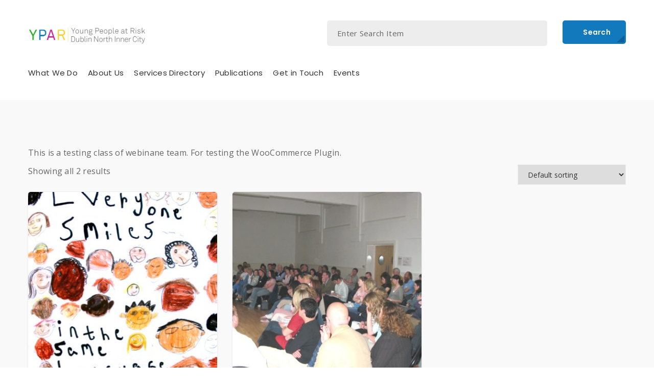

--- FILE ---
content_type: text/html; charset=UTF-8
request_url: https://www.ypar.ie/?taxonomy=product_shipping_class&term=first-class
body_size: 21510
content:
<!DOCTYPE html>

<html lang="en-US" >

    <head>

        
        <link rel="icon" type="image/png" href="https://www.ypar.ie/wp-content/uploads/2019/10/y-fav.png">
        <meta charset="UTF-8" />

        <link rel="pingback" href="https://www.ypar.ie/xmlrpc.php" />

        <meta name="viewport" content="width=device-width, initial-scale=1.0">
		<meta name="keywords" content="ypar" />
		<meta name="description" content="To live in a place, equality and opportunity where young people and and their family's dreams are realised." />
		
		<!-- Global site tag (gtag.js) - Google Analytics -->
<script type="text/plain" data-cli-class="cli-blocker-script" data-cli-label="Google Tag Manager"  data-cli-script-type="non-necessary" data-cli-block="true" data-cli-block-if-ccpa-optout="false" data-cli-element-position="head" async src="https://www.googletagmanager.com/gtag/js?id=UA-27543972-1"></script>
<script>
  window.dataLayer = window.dataLayer || [];
  function gtag(){dataLayer.push(arguments);}
  gtag('js', new Date());

  gtag('config', 'UA-27543972-1');
</script>


        
<!-- MapPress Easy Google Maps Version:2.94.3 (https://www.mappresspro.com) -->
<title>First Class &#8211; YPAR</title>
<meta name='robots' content='max-image-preview:large' />
	<style>img:is([sizes="auto" i], [sizes^="auto," i]) { contain-intrinsic-size: 3000px 1500px }</style>
	<link rel='dns-prefetch' href='//fonts.googleapis.com' />
<link rel="alternate" type="application/rss+xml" title="YPAR &raquo; Feed" href="https://www.ypar.ie/feed/" />
<link rel="alternate" type="application/rss+xml" title="YPAR &raquo; Comments Feed" href="https://www.ypar.ie/comments/feed/" />
<link rel="alternate" type="application/rss+xml" title="YPAR &raquo; First Class Shipping class Feed" href="https://www.ypar.ie/?taxonomy=product_shipping_class&#038;term=first-class/feed/" />
<script type="text/javascript">
/* <![CDATA[ */
window._wpemojiSettings = {"baseUrl":"https:\/\/s.w.org\/images\/core\/emoji\/15.0.3\/72x72\/","ext":".png","svgUrl":"https:\/\/s.w.org\/images\/core\/emoji\/15.0.3\/svg\/","svgExt":".svg","source":{"concatemoji":"https:\/\/www.ypar.ie\/wp-includes\/js\/wp-emoji-release.min.js?ver=6.7.4"}};
/*! This file is auto-generated */
!function(i,n){var o,s,e;function c(e){try{var t={supportTests:e,timestamp:(new Date).valueOf()};sessionStorage.setItem(o,JSON.stringify(t))}catch(e){}}function p(e,t,n){e.clearRect(0,0,e.canvas.width,e.canvas.height),e.fillText(t,0,0);var t=new Uint32Array(e.getImageData(0,0,e.canvas.width,e.canvas.height).data),r=(e.clearRect(0,0,e.canvas.width,e.canvas.height),e.fillText(n,0,0),new Uint32Array(e.getImageData(0,0,e.canvas.width,e.canvas.height).data));return t.every(function(e,t){return e===r[t]})}function u(e,t,n){switch(t){case"flag":return n(e,"\ud83c\udff3\ufe0f\u200d\u26a7\ufe0f","\ud83c\udff3\ufe0f\u200b\u26a7\ufe0f")?!1:!n(e,"\ud83c\uddfa\ud83c\uddf3","\ud83c\uddfa\u200b\ud83c\uddf3")&&!n(e,"\ud83c\udff4\udb40\udc67\udb40\udc62\udb40\udc65\udb40\udc6e\udb40\udc67\udb40\udc7f","\ud83c\udff4\u200b\udb40\udc67\u200b\udb40\udc62\u200b\udb40\udc65\u200b\udb40\udc6e\u200b\udb40\udc67\u200b\udb40\udc7f");case"emoji":return!n(e,"\ud83d\udc26\u200d\u2b1b","\ud83d\udc26\u200b\u2b1b")}return!1}function f(e,t,n){var r="undefined"!=typeof WorkerGlobalScope&&self instanceof WorkerGlobalScope?new OffscreenCanvas(300,150):i.createElement("canvas"),a=r.getContext("2d",{willReadFrequently:!0}),o=(a.textBaseline="top",a.font="600 32px Arial",{});return e.forEach(function(e){o[e]=t(a,e,n)}),o}function t(e){var t=i.createElement("script");t.src=e,t.defer=!0,i.head.appendChild(t)}"undefined"!=typeof Promise&&(o="wpEmojiSettingsSupports",s=["flag","emoji"],n.supports={everything:!0,everythingExceptFlag:!0},e=new Promise(function(e){i.addEventListener("DOMContentLoaded",e,{once:!0})}),new Promise(function(t){var n=function(){try{var e=JSON.parse(sessionStorage.getItem(o));if("object"==typeof e&&"number"==typeof e.timestamp&&(new Date).valueOf()<e.timestamp+604800&&"object"==typeof e.supportTests)return e.supportTests}catch(e){}return null}();if(!n){if("undefined"!=typeof Worker&&"undefined"!=typeof OffscreenCanvas&&"undefined"!=typeof URL&&URL.createObjectURL&&"undefined"!=typeof Blob)try{var e="postMessage("+f.toString()+"("+[JSON.stringify(s),u.toString(),p.toString()].join(",")+"));",r=new Blob([e],{type:"text/javascript"}),a=new Worker(URL.createObjectURL(r),{name:"wpTestEmojiSupports"});return void(a.onmessage=function(e){c(n=e.data),a.terminate(),t(n)})}catch(e){}c(n=f(s,u,p))}t(n)}).then(function(e){for(var t in e)n.supports[t]=e[t],n.supports.everything=n.supports.everything&&n.supports[t],"flag"!==t&&(n.supports.everythingExceptFlag=n.supports.everythingExceptFlag&&n.supports[t]);n.supports.everythingExceptFlag=n.supports.everythingExceptFlag&&!n.supports.flag,n.DOMReady=!1,n.readyCallback=function(){n.DOMReady=!0}}).then(function(){return e}).then(function(){var e;n.supports.everything||(n.readyCallback(),(e=n.source||{}).concatemoji?t(e.concatemoji):e.wpemoji&&e.twemoji&&(t(e.twemoji),t(e.wpemoji)))}))}((window,document),window._wpemojiSettings);
/* ]]> */
</script>
<link rel='stylesheet' id='colorbox-theme1-css' href='https://www.ypar.ie/wp-content/plugins/jquery-lightbox-for-native-galleries/colorbox/theme1/colorbox.css?ver=1.3.14' type='text/css' media='screen' />
<link rel='stylesheet' id='twb-open-sans-css' href='https://fonts.googleapis.com/css?family=Open+Sans%3A300%2C400%2C500%2C600%2C700%2C800&#038;display=swap&#038;ver=6.7.4' type='text/css' media='all' />
<link rel='stylesheet' id='twbbwg-global-css' href='https://www.ypar.ie/wp-content/plugins/photo-gallery/booster/assets/css/global.css?ver=1.0.0' type='text/css' media='all' />
<style id='wp-emoji-styles-inline-css' type='text/css'>

	img.wp-smiley, img.emoji {
		display: inline !important;
		border: none !important;
		box-shadow: none !important;
		height: 1em !important;
		width: 1em !important;
		margin: 0 0.07em !important;
		vertical-align: -0.1em !important;
		background: none !important;
		padding: 0 !important;
	}
</style>
<link rel='stylesheet' id='wp-block-library-css' href='https://www.ypar.ie/wp-includes/css/dist/block-library/style.min.css?ver=6.7.4' type='text/css' media='all' />
<link rel='stylesheet' id='mappress-leaflet-css' href='https://www.ypar.ie/wp-content/plugins/mappress-google-maps-for-wordpress/lib/leaflet/leaflet.css?ver=1.7.1' type='text/css' media='all' />
<link rel='stylesheet' id='mappress-css' href='https://www.ypar.ie/wp-content/plugins/mappress-google-maps-for-wordpress/css/mappress.css?ver=2.94.3' type='text/css' media='all' />
<link rel='stylesheet' id='wc-block-style-css' href='https://www.ypar.ie/wp-content/plugins/woocommerce/packages/woocommerce-blocks/build/style.css?ver=2.3.0' type='text/css' media='all' />
<style id='classic-theme-styles-inline-css' type='text/css'>
/*! This file is auto-generated */
.wp-block-button__link{color:#fff;background-color:#32373c;border-radius:9999px;box-shadow:none;text-decoration:none;padding:calc(.667em + 2px) calc(1.333em + 2px);font-size:1.125em}.wp-block-file__button{background:#32373c;color:#fff;text-decoration:none}
</style>
<style id='global-styles-inline-css' type='text/css'>
:root{--wp--preset--aspect-ratio--square: 1;--wp--preset--aspect-ratio--4-3: 4/3;--wp--preset--aspect-ratio--3-4: 3/4;--wp--preset--aspect-ratio--3-2: 3/2;--wp--preset--aspect-ratio--2-3: 2/3;--wp--preset--aspect-ratio--16-9: 16/9;--wp--preset--aspect-ratio--9-16: 9/16;--wp--preset--color--black: #000000;--wp--preset--color--cyan-bluish-gray: #abb8c3;--wp--preset--color--white: #ffffff;--wp--preset--color--pale-pink: #f78da7;--wp--preset--color--vivid-red: #cf2e2e;--wp--preset--color--luminous-vivid-orange: #ff6900;--wp--preset--color--luminous-vivid-amber: #fcb900;--wp--preset--color--light-green-cyan: #7bdcb5;--wp--preset--color--vivid-green-cyan: #00d084;--wp--preset--color--pale-cyan-blue: #8ed1fc;--wp--preset--color--vivid-cyan-blue: #0693e3;--wp--preset--color--vivid-purple: #9b51e0;--wp--preset--gradient--vivid-cyan-blue-to-vivid-purple: linear-gradient(135deg,rgba(6,147,227,1) 0%,rgb(155,81,224) 100%);--wp--preset--gradient--light-green-cyan-to-vivid-green-cyan: linear-gradient(135deg,rgb(122,220,180) 0%,rgb(0,208,130) 100%);--wp--preset--gradient--luminous-vivid-amber-to-luminous-vivid-orange: linear-gradient(135deg,rgba(252,185,0,1) 0%,rgba(255,105,0,1) 100%);--wp--preset--gradient--luminous-vivid-orange-to-vivid-red: linear-gradient(135deg,rgba(255,105,0,1) 0%,rgb(207,46,46) 100%);--wp--preset--gradient--very-light-gray-to-cyan-bluish-gray: linear-gradient(135deg,rgb(238,238,238) 0%,rgb(169,184,195) 100%);--wp--preset--gradient--cool-to-warm-spectrum: linear-gradient(135deg,rgb(74,234,220) 0%,rgb(151,120,209) 20%,rgb(207,42,186) 40%,rgb(238,44,130) 60%,rgb(251,105,98) 80%,rgb(254,248,76) 100%);--wp--preset--gradient--blush-light-purple: linear-gradient(135deg,rgb(255,206,236) 0%,rgb(152,150,240) 100%);--wp--preset--gradient--blush-bordeaux: linear-gradient(135deg,rgb(254,205,165) 0%,rgb(254,45,45) 50%,rgb(107,0,62) 100%);--wp--preset--gradient--luminous-dusk: linear-gradient(135deg,rgb(255,203,112) 0%,rgb(199,81,192) 50%,rgb(65,88,208) 100%);--wp--preset--gradient--pale-ocean: linear-gradient(135deg,rgb(255,245,203) 0%,rgb(182,227,212) 50%,rgb(51,167,181) 100%);--wp--preset--gradient--electric-grass: linear-gradient(135deg,rgb(202,248,128) 0%,rgb(113,206,126) 100%);--wp--preset--gradient--midnight: linear-gradient(135deg,rgb(2,3,129) 0%,rgb(40,116,252) 100%);--wp--preset--font-size--small: 13px;--wp--preset--font-size--medium: 20px;--wp--preset--font-size--large: 36px;--wp--preset--font-size--x-large: 42px;--wp--preset--spacing--20: 0.44rem;--wp--preset--spacing--30: 0.67rem;--wp--preset--spacing--40: 1rem;--wp--preset--spacing--50: 1.5rem;--wp--preset--spacing--60: 2.25rem;--wp--preset--spacing--70: 3.38rem;--wp--preset--spacing--80: 5.06rem;--wp--preset--shadow--natural: 6px 6px 9px rgba(0, 0, 0, 0.2);--wp--preset--shadow--deep: 12px 12px 50px rgba(0, 0, 0, 0.4);--wp--preset--shadow--sharp: 6px 6px 0px rgba(0, 0, 0, 0.2);--wp--preset--shadow--outlined: 6px 6px 0px -3px rgba(255, 255, 255, 1), 6px 6px rgba(0, 0, 0, 1);--wp--preset--shadow--crisp: 6px 6px 0px rgba(0, 0, 0, 1);}:where(.is-layout-flex){gap: 0.5em;}:where(.is-layout-grid){gap: 0.5em;}body .is-layout-flex{display: flex;}.is-layout-flex{flex-wrap: wrap;align-items: center;}.is-layout-flex > :is(*, div){margin: 0;}body .is-layout-grid{display: grid;}.is-layout-grid > :is(*, div){margin: 0;}:where(.wp-block-columns.is-layout-flex){gap: 2em;}:where(.wp-block-columns.is-layout-grid){gap: 2em;}:where(.wp-block-post-template.is-layout-flex){gap: 1.25em;}:where(.wp-block-post-template.is-layout-grid){gap: 1.25em;}.has-black-color{color: var(--wp--preset--color--black) !important;}.has-cyan-bluish-gray-color{color: var(--wp--preset--color--cyan-bluish-gray) !important;}.has-white-color{color: var(--wp--preset--color--white) !important;}.has-pale-pink-color{color: var(--wp--preset--color--pale-pink) !important;}.has-vivid-red-color{color: var(--wp--preset--color--vivid-red) !important;}.has-luminous-vivid-orange-color{color: var(--wp--preset--color--luminous-vivid-orange) !important;}.has-luminous-vivid-amber-color{color: var(--wp--preset--color--luminous-vivid-amber) !important;}.has-light-green-cyan-color{color: var(--wp--preset--color--light-green-cyan) !important;}.has-vivid-green-cyan-color{color: var(--wp--preset--color--vivid-green-cyan) !important;}.has-pale-cyan-blue-color{color: var(--wp--preset--color--pale-cyan-blue) !important;}.has-vivid-cyan-blue-color{color: var(--wp--preset--color--vivid-cyan-blue) !important;}.has-vivid-purple-color{color: var(--wp--preset--color--vivid-purple) !important;}.has-black-background-color{background-color: var(--wp--preset--color--black) !important;}.has-cyan-bluish-gray-background-color{background-color: var(--wp--preset--color--cyan-bluish-gray) !important;}.has-white-background-color{background-color: var(--wp--preset--color--white) !important;}.has-pale-pink-background-color{background-color: var(--wp--preset--color--pale-pink) !important;}.has-vivid-red-background-color{background-color: var(--wp--preset--color--vivid-red) !important;}.has-luminous-vivid-orange-background-color{background-color: var(--wp--preset--color--luminous-vivid-orange) !important;}.has-luminous-vivid-amber-background-color{background-color: var(--wp--preset--color--luminous-vivid-amber) !important;}.has-light-green-cyan-background-color{background-color: var(--wp--preset--color--light-green-cyan) !important;}.has-vivid-green-cyan-background-color{background-color: var(--wp--preset--color--vivid-green-cyan) !important;}.has-pale-cyan-blue-background-color{background-color: var(--wp--preset--color--pale-cyan-blue) !important;}.has-vivid-cyan-blue-background-color{background-color: var(--wp--preset--color--vivid-cyan-blue) !important;}.has-vivid-purple-background-color{background-color: var(--wp--preset--color--vivid-purple) !important;}.has-black-border-color{border-color: var(--wp--preset--color--black) !important;}.has-cyan-bluish-gray-border-color{border-color: var(--wp--preset--color--cyan-bluish-gray) !important;}.has-white-border-color{border-color: var(--wp--preset--color--white) !important;}.has-pale-pink-border-color{border-color: var(--wp--preset--color--pale-pink) !important;}.has-vivid-red-border-color{border-color: var(--wp--preset--color--vivid-red) !important;}.has-luminous-vivid-orange-border-color{border-color: var(--wp--preset--color--luminous-vivid-orange) !important;}.has-luminous-vivid-amber-border-color{border-color: var(--wp--preset--color--luminous-vivid-amber) !important;}.has-light-green-cyan-border-color{border-color: var(--wp--preset--color--light-green-cyan) !important;}.has-vivid-green-cyan-border-color{border-color: var(--wp--preset--color--vivid-green-cyan) !important;}.has-pale-cyan-blue-border-color{border-color: var(--wp--preset--color--pale-cyan-blue) !important;}.has-vivid-cyan-blue-border-color{border-color: var(--wp--preset--color--vivid-cyan-blue) !important;}.has-vivid-purple-border-color{border-color: var(--wp--preset--color--vivid-purple) !important;}.has-vivid-cyan-blue-to-vivid-purple-gradient-background{background: var(--wp--preset--gradient--vivid-cyan-blue-to-vivid-purple) !important;}.has-light-green-cyan-to-vivid-green-cyan-gradient-background{background: var(--wp--preset--gradient--light-green-cyan-to-vivid-green-cyan) !important;}.has-luminous-vivid-amber-to-luminous-vivid-orange-gradient-background{background: var(--wp--preset--gradient--luminous-vivid-amber-to-luminous-vivid-orange) !important;}.has-luminous-vivid-orange-to-vivid-red-gradient-background{background: var(--wp--preset--gradient--luminous-vivid-orange-to-vivid-red) !important;}.has-very-light-gray-to-cyan-bluish-gray-gradient-background{background: var(--wp--preset--gradient--very-light-gray-to-cyan-bluish-gray) !important;}.has-cool-to-warm-spectrum-gradient-background{background: var(--wp--preset--gradient--cool-to-warm-spectrum) !important;}.has-blush-light-purple-gradient-background{background: var(--wp--preset--gradient--blush-light-purple) !important;}.has-blush-bordeaux-gradient-background{background: var(--wp--preset--gradient--blush-bordeaux) !important;}.has-luminous-dusk-gradient-background{background: var(--wp--preset--gradient--luminous-dusk) !important;}.has-pale-ocean-gradient-background{background: var(--wp--preset--gradient--pale-ocean) !important;}.has-electric-grass-gradient-background{background: var(--wp--preset--gradient--electric-grass) !important;}.has-midnight-gradient-background{background: var(--wp--preset--gradient--midnight) !important;}.has-small-font-size{font-size: var(--wp--preset--font-size--small) !important;}.has-medium-font-size{font-size: var(--wp--preset--font-size--medium) !important;}.has-large-font-size{font-size: var(--wp--preset--font-size--large) !important;}.has-x-large-font-size{font-size: var(--wp--preset--font-size--x-large) !important;}
:where(.wp-block-post-template.is-layout-flex){gap: 1.25em;}:where(.wp-block-post-template.is-layout-grid){gap: 1.25em;}
:where(.wp-block-columns.is-layout-flex){gap: 2em;}:where(.wp-block-columns.is-layout-grid){gap: 2em;}
:root :where(.wp-block-pullquote){font-size: 1.5em;line-height: 1.6;}
</style>
<link rel='stylesheet' id='bwg_fonts-css' href='https://www.ypar.ie/wp-content/plugins/photo-gallery/css/bwg-fonts/fonts.css?ver=0.0.1' type='text/css' media='all' />
<link rel='stylesheet' id='sumoselect-css' href='https://www.ypar.ie/wp-content/plugins/photo-gallery/css/sumoselect.min.css?ver=3.4.6' type='text/css' media='all' />
<link rel='stylesheet' id='mCustomScrollbar-css' href='https://www.ypar.ie/wp-content/plugins/photo-gallery/css/jquery.mCustomScrollbar.min.css?ver=3.1.5' type='text/css' media='all' />
<link rel='stylesheet' id='bwg_frontend-css' href='https://www.ypar.ie/wp-content/plugins/photo-gallery/css/styles.min.css?ver=1.8.31' type='text/css' media='all' />
<link rel='stylesheet' id='rs-plugin-settings-css' href='https://www.ypar.ie/wp-content/plugins/revslider/public/assets/css/rs6.css?ver=6.1.2' type='text/css' media='all' />
<style id='rs-plugin-settings-inline-css' type='text/css'>
#rs-demo-id {}
</style>
<link rel='stylesheet' id='cookie-law-info-css' href='https://www.ypar.ie/wp-content/plugins/webtoffee-gdpr-cookie-consent/public/css/cookie-law-info-public.css?ver=2.3.0' type='text/css' media='all' />
<link rel='stylesheet' id='cookie-law-info-gdpr-css' href='https://www.ypar.ie/wp-content/plugins/webtoffee-gdpr-cookie-consent/public/css/cookie-law-info-gdpr.css?ver=2.3.0' type='text/css' media='all' />
<link rel='stylesheet' id='woocommerce-layout-css' href='https://www.ypar.ie/wp-content/plugins/woocommerce/assets/css/woocommerce-layout.css?ver=3.7.3' type='text/css' media='all' />
<link rel='stylesheet' id='woocommerce-smallscreen-css' href='https://www.ypar.ie/wp-content/plugins/woocommerce/assets/css/woocommerce-smallscreen.css?ver=3.7.3' type='text/css' media='only screen and (max-width: 768px)' />
<link rel='stylesheet' id='woocommerce-general-css' href='https://www.ypar.ie/wp-content/plugins/woocommerce/assets/css/woocommerce.css?ver=3.7.3' type='text/css' media='all' />
<style id='woocommerce-inline-inline-css' type='text/css'>
.woocommerce form .form-row .required { visibility: visible; }
</style>
<link rel='stylesheet' id='parent-style-css' href='https://www.ypar.ie/wp-content/themes/lifeline2/style.css?ver=6.7.4' type='text/css' media='all' />
<link rel='stylesheet' id='child-style-css' href='https://www.ypar.ie/wp-content/themes/lifeline2-child/style.css?ver=6.7.4' type='text/css' media='all' />
<link rel='stylesheet' id='cleaner-gallery-css' href='https://www.ypar.ie/wp-content/plugins/cleaner-gallery/css/gallery.min.css?ver=20130526' type='text/css' media='all' />
<link rel='stylesheet' id='lifeline-theme-fonts-css' href='https://fonts.googleapis.com/css?family=Poppins%3A300%2C400%2C500%2C600%2C700%2C800%7COpen+Sans%3A300%2C400%2C600%2C700%2C800&#038;subset=latin%2Clatin-ext&#038;ver=6.7.4' type='text/css' media='all' />
<link rel='stylesheet' id='lifeline2_bootstrap-css' href='https://www.ypar.ie/wp-content/themes/lifeline2/assets/css/bootstrap.min.css?ver=1.6' type='text/css' media='all' />
<link rel='stylesheet' id='lifeline2_fonts-css' href='https://www.ypar.ie/wp-content/themes/lifeline2/assets/css/icons.css?ver=1.6' type='text/css' media='all' />
<link rel='stylesheet' id='lifeline2_slick-css' href='https://www.ypar.ie/wp-content/themes/lifeline2/assets/css/slick.css?ver=1.6' type='text/css' media='all' />
<link rel='stylesheet' id='lifeline2_fontawesome-css' href='https://www.ypar.ie/wp-content/themes/lifeline2/assets/css/font-awesome.min.css?ver=1.6' type='text/css' media='all' />
<link rel='stylesheet' id='lifeline2_style-css' href='https://www.ypar.ie/wp-content/themes/lifeline2/assets/css/style.css?ver=1.6' type='text/css' media='all' />
<link rel='stylesheet' id='lifeline2_responsive-css' href='https://www.ypar.ie/wp-content/themes/lifeline2/assets/css/responsive.css?ver=1.6' type='text/css' media='all' />
<link rel='stylesheet' id='lifeline2_color-css' href='https://www.ypar.ie/wp-content/themes/lifeline2/assets/css/colors/color.css?ver=1.6' type='text/css' media='all' />
<!--[if lt IE 9]>
<link rel='stylesheet' id='vc_lte_ie9-css' href='https://www.ypar.ie/wp-content/plugins/js_composer/assets/css/vc_lte_ie9.min.css?ver=6.0.5' type='text/css' media='screen' />
<![endif]-->
<script type="text/javascript" src="https://www.ypar.ie/wp-content/plugins/business-directory//main.js?ver=6.7.4" id="biz_dir_main_js-js"></script>
<script type="text/javascript" src="https://www.ypar.ie/wp-includes/js/jquery/jquery.min.js?ver=3.7.1" id="jquery-core-js"></script>
<script type="text/javascript" src="https://www.ypar.ie/wp-includes/js/jquery/jquery-migrate.min.js?ver=3.4.1" id="jquery-migrate-js"></script>
<script type="text/javascript" src="https://www.ypar.ie/wp-content/plugins/scroll-to-top/js/stt.js?ver=1.0" id="stt-js"></script>
<script type="text/javascript" src="https://www.ypar.ie/wp-content/plugins/jquery-lightbox-for-native-galleries/colorbox/jquery.colorbox-min.js?ver=1.3.14" id="colorbox-js"></script>
<script type="text/javascript" src="https://www.ypar.ie/wp-content/plugins/events-calendar/js/jquery.bgiframe.js?ver=2.1" id="jquerybgiframe-js"></script>
<script type="text/javascript" src="https://www.ypar.ie/wp-content/plugins/events-calendar/js/jquery.tooltip.min.js?ver=1.3" id="jquerytooltip-js"></script>
<script type="text/javascript" src="https://www.ypar.ie/wp-content/plugins/photo-gallery/booster/assets/js/circle-progress.js?ver=1.2.2" id="twbbwg-circle-js"></script>
<script type="text/javascript" id="twbbwg-global-js-extra">
/* <![CDATA[ */
var twb = {"nonce":"042952e9fb","ajax_url":"https:\/\/www.ypar.ie\/wp-admin\/admin-ajax.php","plugin_url":"https:\/\/www.ypar.ie\/wp-content\/plugins\/photo-gallery\/booster","href":"https:\/\/www.ypar.ie\/wp-admin\/admin.php?page=twbbwg_photo-gallery"};
var twb = {"nonce":"042952e9fb","ajax_url":"https:\/\/www.ypar.ie\/wp-admin\/admin-ajax.php","plugin_url":"https:\/\/www.ypar.ie\/wp-content\/plugins\/photo-gallery\/booster","href":"https:\/\/www.ypar.ie\/wp-admin\/admin.php?page=twbbwg_photo-gallery"};
/* ]]> */
</script>
<script type="text/javascript" src="https://www.ypar.ie/wp-content/plugins/photo-gallery/booster/assets/js/global.js?ver=1.0.0" id="twbbwg-global-js"></script>
<script type="text/javascript" src="https://www.ypar.ie/wp-content/plugins/photo-gallery/js/jquery.sumoselect.min.js?ver=3.4.6" id="sumoselect-js"></script>
<script type="text/javascript" src="https://www.ypar.ie/wp-content/plugins/photo-gallery/js/tocca.min.js?ver=2.0.9" id="bwg_mobile-js"></script>
<script type="text/javascript" src="https://www.ypar.ie/wp-content/plugins/photo-gallery/js/jquery.mCustomScrollbar.concat.min.js?ver=3.1.5" id="mCustomScrollbar-js"></script>
<script type="text/javascript" src="https://www.ypar.ie/wp-content/plugins/photo-gallery/js/jquery.fullscreen.min.js?ver=0.6.0" id="jquery-fullscreen-js"></script>
<script type="text/javascript" id="bwg_frontend-js-extra">
/* <![CDATA[ */
var bwg_objectsL10n = {"bwg_field_required":"field is required.","bwg_mail_validation":"This is not a valid email address.","bwg_search_result":"There are no images matching your search.","bwg_select_tag":"Select Tag","bwg_order_by":"Order By","bwg_search":"Search","bwg_show_ecommerce":"Show Ecommerce","bwg_hide_ecommerce":"Hide Ecommerce","bwg_show_comments":"Show Comments","bwg_hide_comments":"Hide Comments","bwg_restore":"Restore","bwg_maximize":"Maximize","bwg_fullscreen":"Fullscreen","bwg_exit_fullscreen":"Exit Fullscreen","bwg_search_tag":"SEARCH...","bwg_tag_no_match":"No tags found","bwg_all_tags_selected":"All tags selected","bwg_tags_selected":"tags selected","play":"Play","pause":"Pause","is_pro":"","bwg_play":"Play","bwg_pause":"Pause","bwg_hide_info":"Hide info","bwg_show_info":"Show info","bwg_hide_rating":"Hide rating","bwg_show_rating":"Show rating","ok":"Ok","cancel":"Cancel","select_all":"Select all","lazy_load":"0","lazy_loader":"https:\/\/www.ypar.ie\/wp-content\/plugins\/photo-gallery\/images\/ajax_loader.png","front_ajax":"0","bwg_tag_see_all":"see all tags","bwg_tag_see_less":"see less tags"};
/* ]]> */
</script>
<script type="text/javascript" src="https://www.ypar.ie/wp-content/plugins/photo-gallery/js/scripts.min.js?ver=1.8.31" id="bwg_frontend-js"></script>
<script type="text/javascript" src="https://www.ypar.ie/wp-content/plugins/revslider/public/assets/js/revolution.tools.min.js?ver=6.0" id="tp-tools-js"></script>
<script type="text/javascript" src="https://www.ypar.ie/wp-content/plugins/revslider/public/assets/js/rs6.min.js?ver=6.1.2" id="revmin-js"></script>
<script type="text/javascript" id="cookie-law-info-js-extra">
/* <![CDATA[ */
var Cli_Data = {"nn_cookie_ids":["__stid","_gid","PHPSESSID","_gat","tk_ai","woocommerce_recently_viewed","fpestid","__stidv","_ga","test_cookie"],"non_necessary_cookies":{"necessary":["PHPSESSID"],"non-necessary":["test_cookie"],"analytics":["__stid","tk_ai","__stidv","fpestid","_gid","_ga"],"performance":["woocommerce_recently_viewed","_gat"]},"cookielist":{"necessary":{"0":{"ID":2595,"post_author":"1","post_date":"2020-10-12 18:24:38","post_date_gmt":"2020-10-12 17:24:38","post_content":"This cookie is native to PHP applications. The cookie is used to store and identify a users' unique session ID for the purpose of managing user session on the website. The cookie is a session cookies and is deleted when all the browser windows are closed.","post_title":"PHPSESSID","post_excerpt":"PHPSESSID","post_status":"publish","comment_status":"closed","ping_status":"closed","post_password":"","post_name":"phpsessid","to_ping":"","pinged":"","post_modified":"2020-10-12 18:24:38","post_modified_gmt":"2020-10-12 17:24:38","post_content_filtered":"","post_parent":0,"guid":"https:\/\/www.ypar.ie\/cookielawinfo\/phpsessid\/","menu_order":0,"post_type":"cookielawinfo","post_mime_type":"","comment_count":"0","filter":"raw"},"1":{"ID":2585,"post_author":"1","post_date":"2020-10-12 17:40:01","post_date_gmt":"2020-10-12 16:40:01","post_content":"The cookie is set by the GDPR Cookie Consent plugin and is used to store whether or not user has consented to the use of cookies. It does not store any personal data.","post_title":"viewed_cookie_policy","post_excerpt":"","post_status":"publish","comment_status":"closed","ping_status":"closed","post_password":"","post_name":"viewed_cookie_policy","to_ping":"","pinged":"","post_modified":"2020-10-12 17:40:01","post_modified_gmt":"2020-10-12 16:40:01","post_content_filtered":"","post_parent":0,"guid":"https:\/\/www.ypar.ie\/cookielawinfo\/viewed_cookie_policy\/","menu_order":0,"post_type":"cookielawinfo","post_mime_type":"","comment_count":"0","filter":"raw"},"2":{"ID":2586,"post_author":"1","post_date":"2020-10-12 17:40:01","post_date_gmt":"2020-10-12 16:40:01","post_content":"This cookie is set by GDPR Cookie Consent plugin. The cookies is used to store the user consent for the cookies in the category \"Necessary\".","post_title":"cookielawinfo-checkbox-necessary","post_excerpt":"","post_status":"publish","comment_status":"closed","ping_status":"closed","post_password":"","post_name":"cookielawinfo-checkbox-necessary","to_ping":"","pinged":"","post_modified":"2020-10-12 17:40:01","post_modified_gmt":"2020-10-12 16:40:01","post_content_filtered":"","post_parent":0,"guid":"https:\/\/www.ypar.ie\/cookielawinfo\/cookielawinfo-checkbox-necessary\/","menu_order":0,"post_type":"cookielawinfo","post_mime_type":"","comment_count":"0","filter":"raw"},"3":{"ID":2587,"post_author":"1","post_date":"2020-10-12 17:40:01","post_date_gmt":"2020-10-12 16:40:01","post_content":"This cookie is set by GDPR Cookie Consent plugin. The cookies is used to store the user consent for the cookies in the category \"Non Necessary\".","post_title":"cookielawinfo-checkbox-non-necessary","post_excerpt":"","post_status":"publish","comment_status":"closed","ping_status":"closed","post_password":"","post_name":"cookielawinfo-checkbox-non-necessary","to_ping":"","pinged":"","post_modified":"2020-10-12 17:40:01","post_modified_gmt":"2020-10-12 16:40:01","post_content_filtered":"","post_parent":0,"guid":"https:\/\/www.ypar.ie\/cookielawinfo\/cookielawinfo-checkbox-non-necessary\/","menu_order":0,"post_type":"cookielawinfo","post_mime_type":"","comment_count":"0","filter":"raw"},"term_id":60,"name":"Necessary","loadonstart":0,"defaultstate":"enabled","ccpa_optout":0},"non-necessary":{"0":{"ID":2588,"post_author":"1","post_date":"2020-10-12 17:40:01","post_date_gmt":"2020-10-12 16:40:01","post_content":"","post_title":"test_cookie","post_excerpt":"","post_status":"publish","comment_status":"closed","ping_status":"closed","post_password":"","post_name":"test_cookie","to_ping":"","pinged":"","post_modified":"2020-10-12 17:40:01","post_modified_gmt":"2020-10-12 16:40:01","post_content_filtered":"","post_parent":0,"guid":"https:\/\/www.ypar.ie\/cookielawinfo\/test_cookie\/","menu_order":0,"post_type":"cookielawinfo","post_mime_type":"","comment_count":"0","filter":"raw"},"term_id":61,"name":"Non Necessary","loadonstart":0,"defaultstate":"disabled","ccpa_optout":0},"analytics":{"0":{"ID":2589,"post_author":"1","post_date":"2020-10-12 18:24:38","post_date_gmt":"2020-10-12 17:24:38","post_content":"The cookie is set by ShareThis. The cookie is used for site analytics to determine the pages visited, the amount of time spent, etc.","post_title":"__stid","post_excerpt":"__stid","post_status":"publish","comment_status":"closed","ping_status":"closed","post_password":"","post_name":"__stid","to_ping":"","pinged":"","post_modified":"2020-10-12 18:24:38","post_modified_gmt":"2020-10-12 17:24:38","post_content_filtered":"","post_parent":0,"guid":"https:\/\/www.ypar.ie\/cookielawinfo\/__stid\/","menu_order":0,"post_type":"cookielawinfo","post_mime_type":"","comment_count":"0","filter":"raw"},"1":{"ID":2597,"post_author":"1","post_date":"2020-10-12 18:24:38","post_date_gmt":"2020-10-12 17:24:38","post_content":"Jetpack","post_title":"tk_ai","post_excerpt":"tk_ai","post_status":"publish","comment_status":"closed","ping_status":"closed","post_password":"","post_name":"tk_ai","to_ping":"","pinged":"","post_modified":"2020-10-13 16:51:32","post_modified_gmt":"2020-10-13 15:51:32","post_content_filtered":"","post_parent":0,"guid":"https:\/\/www.ypar.ie\/cookielawinfo\/tk_ai\/","menu_order":0,"post_type":"cookielawinfo","post_mime_type":"","comment_count":"0","filter":"raw"},"2":{"ID":2590,"post_author":"1","post_date":"2020-10-12 18:24:38","post_date_gmt":"2020-10-12 17:24:38","post_content":"The cookie is set by ShareThis. The cookie is used for site analytics to determine the pages visited, the amount of time spent, etc.","post_title":"__stidv","post_excerpt":"__stidv","post_status":"publish","comment_status":"closed","ping_status":"closed","post_password":"","post_name":"__stidv","to_ping":"","pinged":"","post_modified":"2020-10-13 16:48:50","post_modified_gmt":"2020-10-13 15:48:50","post_content_filtered":"","post_parent":0,"guid":"https:\/\/www.ypar.ie\/cookielawinfo\/__stidv\/","menu_order":0,"post_type":"cookielawinfo","post_mime_type":"","comment_count":"0","filter":"raw"},"3":{"ID":2591,"post_author":"1","post_date":"2020-10-12 18:24:38","post_date_gmt":"2020-10-12 17:24:38","post_content":"Fpestid is a ShareThis cookie ID set in the domain of the website operator.","post_title":"fpestid","post_excerpt":"fpestid","post_status":"publish","comment_status":"closed","ping_status":"closed","post_password":"","post_name":"fpestid","to_ping":"","pinged":"","post_modified":"2020-10-13 16:49:41","post_modified_gmt":"2020-10-13 15:49:41","post_content_filtered":"","post_parent":0,"guid":"https:\/\/www.ypar.ie\/cookielawinfo\/fpestid\/","menu_order":0,"post_type":"cookielawinfo","post_mime_type":"","comment_count":"0","filter":"raw"},"4":{"ID":2593,"post_author":"1","post_date":"2020-10-12 18:24:38","post_date_gmt":"2020-10-12 17:24:38","post_content":"This cookie is installed by Google Analytics. The cookie is used to store information of how visitors use a website and helps in creating an analytics report of how the wbsite is doing. The data collected including the number visitors, the source where they have come from, and the pages viisted in an anonymous form.","post_title":"_gid","post_excerpt":"_gid","post_status":"publish","comment_status":"closed","ping_status":"closed","post_password":"","post_name":"_gid","to_ping":"","pinged":"","post_modified":"2020-10-12 18:24:38","post_modified_gmt":"2020-10-12 17:24:38","post_content_filtered":"","post_parent":0,"guid":"https:\/\/www.ypar.ie\/cookielawinfo\/_gid\/","menu_order":0,"post_type":"cookielawinfo","post_mime_type":"","comment_count":"0","filter":"raw"},"5":{"ID":2592,"post_author":"1","post_date":"2020-10-12 18:24:38","post_date_gmt":"2020-10-12 17:24:38","post_content":"This cookie is installed by Google Analytics. The cookie is used to calculate visitor, session, camapign data and keep track of site usage for the site's analytics report. The cookies store information anonymously and assigns a randoly generated number to identify unique visitors.","post_title":"_ga","post_excerpt":"_ga","post_status":"publish","comment_status":"closed","ping_status":"closed","post_password":"","post_name":"_ga","to_ping":"","pinged":"","post_modified":"2020-10-12 18:24:38","post_modified_gmt":"2020-10-12 17:24:38","post_content_filtered":"","post_parent":0,"guid":"https:\/\/www.ypar.ie\/cookielawinfo\/_ga\/","menu_order":0,"post_type":"cookielawinfo","post_mime_type":"","comment_count":"0","filter":"raw"},"term_id":62,"name":"Analytics","loadonstart":0,"defaultstate":"disabled","ccpa_optout":0},"performance":{"0":{"ID":2596,"post_author":"1","post_date":"2020-10-12 18:24:38","post_date_gmt":"2020-10-12 17:24:38","post_content":"Woocommerce - Powers the\u00a0<a href=\"https:\/\/docs.woocommerce.com\/document\/woocommerce-widgets\/\">Recent Viewed Products<\/a>\u00a0widget.","post_title":"woocommerce_recently_viewed","post_excerpt":"woocommerce_recently_viewed","post_status":"publish","comment_status":"closed","ping_status":"closed","post_password":"","post_name":"woocommerce_recently_viewed","to_ping":"","pinged":"","post_modified":"2020-10-13 16:53:02","post_modified_gmt":"2020-10-13 15:53:02","post_content_filtered":"","post_parent":0,"guid":"https:\/\/www.ypar.ie\/cookielawinfo\/woocommerce_recently_viewed\/","menu_order":0,"post_type":"cookielawinfo","post_mime_type":"","comment_count":"0","filter":"raw"},"1":{"ID":2594,"post_author":"1","post_date":"2020-10-12 18:24:38","post_date_gmt":"2020-10-12 17:24:38","post_content":"This cookies is installed by Google Universal Analytics to throttle the request rate to limit the colllection of data on high traffic sites.","post_title":"_gat","post_excerpt":"_gat","post_status":"publish","comment_status":"closed","ping_status":"closed","post_password":"","post_name":"_gat","to_ping":"","pinged":"","post_modified":"2020-10-12 18:24:38","post_modified_gmt":"2020-10-12 17:24:38","post_content_filtered":"","post_parent":0,"guid":"https:\/\/www.ypar.ie\/cookielawinfo\/_gat\/","menu_order":0,"post_type":"cookielawinfo","post_mime_type":"","comment_count":"0","filter":"raw"},"term_id":64,"name":"Performance","loadonstart":0,"defaultstate":"disabled","ccpa_optout":0}},"ajax_url":"https:\/\/www.ypar.ie\/wp-admin\/admin-ajax.php","current_lang":"en","security":"c49089e1da","eu_countries":["GB"],"geoIP":"enabled","consentVersion":"1","strictlyEnabled":["necessary","obligatoire"],"cookieDomain":"","privacy_length":"250","ccpaEnabled":"","ccpaRegionBased":"","ccpaBarEnabled":"","ccpaType":"gdpr"};
var log_object = {"ajax_url":"https:\/\/www.ypar.ie\/wp-admin\/admin-ajax.php"};
/* ]]> */
</script>
<script type="text/javascript" src="https://www.ypar.ie/wp-content/plugins/webtoffee-gdpr-cookie-consent/public/js/cookie-law-info-public.js?ver=2.3.0" id="cookie-law-info-js"></script>
<script type="text/javascript" src="https://www.ypar.ie/wp-content/plugins/woocommerce/assets/js/jquery-blockui/jquery.blockUI.min.js?ver=2.70" id="jquery-blockui-js"></script>
<script type="text/javascript" id="wc-add-to-cart-js-extra">
/* <![CDATA[ */
var wc_add_to_cart_params = {"ajax_url":"\/wp-admin\/admin-ajax.php","wc_ajax_url":"\/?wc-ajax=%%endpoint%%","i18n_view_cart":"View cart","cart_url":"https:\/\/www.ypar.ie","is_cart":"","cart_redirect_after_add":"yes"};
/* ]]> */
</script>
<script type="text/javascript" src="https://www.ypar.ie/wp-content/plugins/woocommerce/assets/js/frontend/add-to-cart.min.js?ver=3.7.3" id="wc-add-to-cart-js"></script>
<script type="text/javascript" src="https://www.ypar.ie/wp-content/plugins/js_composer/assets/js/vendors/woocommerce-add-to-cart.js?ver=6.0.5" id="vc_woocommerce-add-to-cart-js-js"></script>
<script type="text/javascript" src="https://www.ypar.ie/wp-content/themes/lifeline2-child/assets/custom.js?ver=6.7.4" id="custom-script-js"></script>
<link rel="https://api.w.org/" href="https://www.ypar.ie/wp-json/" /><link rel="EditURI" type="application/rsd+xml" title="RSD" href="https://www.ypar.ie/xmlrpc.php?rsd" />
<meta name="generator" content="WordPress 6.7.4" />
<meta name="generator" content="WooCommerce 3.7.3" />
<script type="text/javascript" src="https://www.ypar.ie/wp-includes/js/tw-sack.min.js?ver=1.6.1" id="sack-js"></script>
		<script>
			function bizdir_add_listing(name,email,cName,description,keywords,website,cEmail,phone) { //Add Form Ajax Call
				//Deactivate submit button and display processing message
				document.getElementById('bizdir_submit').disabled = true;
				var submit_message = document.getElementById('bizdir_submit_message');
				submit_message.className = "bizdir_message";
				submit_message.innerHTML = "Submitting Form, Please Wait...";
				//Clear inputs with Auto Text
				bizdir_clearAllAutoFill();
				//Build SACK Call
				var mysack = new sack("https://www.ypar.ie/wp-content/plugins/business-directory/requests.php");
				mysack.execute = 1;
				mysack.method = 'POST';
				mysack.setVar("action","AddListing");
				mysack.setVar("category_id", document.getElementById("bizdir_category_id").value);
				mysack.setVar("name",document.getElementById("bizdir_name").value);
				mysack.setVar("email",document.getElementById("bizdir_email").value);
				mysack.setVar("cName",document.getElementById("bizdir_cName").value);
				mysack.setVar("description",document.getElementById("bizdir_description").value);
				mysack.setVar("keywords",document.getElementById("bizdir_keywords").value);
				mysack.setVar("website",document.getElementById("bizdir_website").value);
				mysack.setVar("cEmail",document.getElementById("bizdir_cEmail").value);
				mysack.setVar("phone",document.getElementById("bizdir_phone").value);
				mysack.setVar("street1",document.getElementById("bizdir_street1").value);
				mysack.setVar("street2",document.getElementById("bizdir_street2").value);
				mysack.setVar("city",document.getElementById("bizdir_city").value);
				mysack.setVar("state",document.getElementById("bizdir_state").value);
				mysack.setVar("zip",document.getElementById("bizdir_zip").value);
				mysack.setVar("country",document.getElementById("bizdir_country").value);
				mysack.onError = function() { alert('An ajax error occured while adding your listing. Please reload the page and try again.') };
				mysack.runAJAX();//excecute
				return true;
			}
			
			function bizdir_search_listings() { //Search Ajax Call
				var search_term = document.getElementById('bizdir_search_term');
				if(search_term.value == "" || search_term.value == null)
					return;
				//Deactivate submit button and display processing message
				document.getElementById('bizdir_search').disabled = true;
				var submit_message = document.getElementById('bizdir_messages');
				submit_message.className = "bizdir_message";
				submit_message.innerHTML = "Searching Listings, Please Wait...";
				//Build SACK Call
				var mysack = new sack("https://www.ypar.ie/wp-content/plugins/business-directory/requests.php");
				mysack.execute = 1;
				mysack.method = 'POST';
				mysack.setVar("action","SearchListings");
				mysack.setVar("searchTerms",search_term.value);
				mysack.onError = function() { alert('An ajax error occured while searching. Please reload the page and try again.') };
				mysack.runAJAX();//excecute
				return true;
			}
			
			function bizdir_change_listings_page(offset) { //Jump to the appropriate page in the directory Ajax Call
				//Build SACK Call
				var mysack = new sack("https://www.ypar.ie/wp-content/plugins/business-directory/requests.php");
				mysack.execute = 1;
				mysack.method = 'POST';
				mysack.setVar("action","ChangePage");
				mysack.setVar("offset",offset);
				mysack.onError = function() { alert('An ajax error occured. Please reload the page and try again.') };
				mysack.runAJAX();//excecute
				return true;
			}

            function bizdir_sort_categories(category) { //Jump to the appropriate page in the directory Ajax Call
				//Build SACK Call
                var category = category.value;
                var mysack = new sack("https://www.ypar.ie/wp-content/plugins/business-directory/requests.php");
				mysack.execute = 1;
				mysack.method = 'POST';
				mysack.setVar("action","SearchListings");
                mysack.setVar('category',category);
				mysack.onError = function() { alert('An ajax error occured. Please reload the page and try again.') };
				mysack.runAJAX();//excecute
				return true;
			}
		</script>
	
<!-- Start Of Script Generated By Events-Calendar [Luke Howell | www.lukehowell.com] and [R. MALKA | www.heirem.fr] -->

<!-- More information at http://wp-eventscalendar.com. -->

<link type="text/css" rel="stylesheet" href="https://www.ypar.ie/wp-includes/js/thickbox/thickbox.css" />

<link type="text/css" rel="stylesheet" href="https://www.ypar.ie/wp-content/plugins/events-calendar/css/events-calendar.css" />

 <script type="text/javascript">
	// <![CDATA[
	var ecd = {};
	ecd.jq = jQuery.noConflict(false);
	//]]>
 </script>
<!-- End Of Script Generated By Events-Calendar - Version: 6.7.6 -->
	
		<!-- by Scrollto Top -->
		
 		<script type="text/javascript">
 			//<![CDATA[
  			jQuery(document).ready(function(){
    			jQuery("body").append("<div id=\"scroll_to_top\"><a href=\"#top\">Scroll to Top</a></div>");
    			jQuery("#scroll_to_top a").css({	'display' : 'none', 'z-index' : '9', 'position' : 'fixed', 'top' : '100%', 'width' : '110px', 'margin-top' : '-30px', 'right' : '50%', 'margin-left' : '-50px', 'height' : '20px', 'padding' : '3px 5px', 'font-size' : '14px', 'text-align' : 'center', 'padding' : '3px', 'color' : '#FFFFFF', 'background-color' : '#222222', '-moz-border-radius' : '5px', '-khtml-border-radius' : '5px', '-webkit-border-radius' : '5px', 'opacity' : '.8', 'text-decoration' : 'none'});	
    			jQuery('#scroll_to_top a').click(function(){
					jQuery('html, body').animate({scrollTop:0}, 'slow');
				});

    		});
  			
			//]]>

  		</script>
		<!-- /by Scrollto Top and History Back -->	
		
		 
	<script type="text/javascript">
	 //<![CDATA[ 
	function toggleLinkGrp(id) {
	   var e = document.getElementById(id);
	   if(e.style.display == 'block')
			e.style.display = 'none';
	   else
			e.style.display = 'block';
	}
	// ]]>
	</script> 
		<noscript><style>.woocommerce-product-gallery{ opacity: 1 !important; }</style></noscript>
	<style type="text/css">.recentcomments a{display:inline !important;padding:0 !important;margin:0 !important;}</style><!-- All in one Favicon 4.8 --><link rel="shortcut icon" href="https://www.ypar.ie/wp-content/uploads/2011/08/favicon.ico" />
<!-- jQuery Lightbox For Native Galleries v3.2.2 | http://www.viper007bond.com/wordpress-plugins/jquery-lightbox-for-native-galleries/ -->
<script type="text/javascript">
// <![CDATA[
	jQuery(document).ready(function($){
		$(".gallery").each(function(index, obj){
			var galleryid = Math.floor(Math.random()*10000);
			$(obj).find("a").colorbox({rel:galleryid, maxWidth:"95%", maxHeight:"95%"});
		});
		$("a.lightbox").colorbox({maxWidth:"95%", maxHeight:"95%"});
	});
// ]]>
</script>
<style>
</style>
<style>/*=========== BACKGROUND COLOR ================ */
.circular > a:before,
.cause-img > span,
.cause-img > a.donate-btn,
.volunteer-inner > a:hover,
.theme-btn,
.title.style3 > h2 span:before,
.donate-btn > span,
.help-detail > a span,
.progress-border .progress .progress-bar,
.big-btn,
.deal-countdown .button,
.toggle-item h2:after,
.don-amt > strong,
.post-img > span,
.product-img > a:hover,
.gallery-widget .row > div a:before,
.page-gallery-img::before, .page-gallery-img::after,
.heading h3::before,
.tagclouds > a:hover span::before,
.tagges_in > span:hover a:before,
a.comment-reply-link:hover,
.button:hover, 
.cause-detail > strong a,
.contact-form button,
.member-social::before,
#team-detail-img > ul li:hover p,
.frequency li a.active:before,
.wpdonation-button, .donation-figures li a.active,
.proceed,
.payment-type .nav li.active a,
.social a:hover,
.slide-button,
.popup-form > form input[type="submit"],
.blog-img a i:after,
.donate-btn:after,
.help-detail > a:after,
.upcoming-eventbar::before,
.video-title > h3:before,
.btn-back,
.widget_product_search > form input[type="submit"],
.tagcloud > a:hover,
#pagination > ul > li.active > span,
.woocommerce-error .button, 
.woocommerce-info .button, 
.woocommerce-message .button,
.title.style3 > h2 i:before,
.post-password-form input[type="submit"],
.mod-gallery-info > a i,
.option-set li a.selected,
.gallery-box > span::before,
#pagination > ul > li > span,
.callus-action > a,
.option-set li a.selected,
.callus3,
.callus5,
.thm-skin,
.theme-btn.thm-bor-skin:hover,
.drk-skin.i-img > i,
.thm-bor-skin.i-img > i,
.gray .progress-bars4 .progress-bar,
.thm-bor-skin.i-img:hover,
.progressbars-style5 ul li .progress-bar,
.progressbars-style3 ul li .blue-bg,
.progressbars-style1 ul li .progress-bar,
.thm-social > li > a,
.toggle-style2 .toggle-item2.activate,
.toggle-style4 .toggle-item2 > h3 > i,
.toggle-style4 .toggle-item2 > h3.active,
.toggle-style7 .toggle-item2 > h3.active > i,
.toggle-style8 .toggle-item2.activate,
.dropcap-style3 > p strong,
.dropcap-style6 > p strong,
.dropcap-style10 > p strong,
.dropcap-style11,
.dropcap-style12 > p strong,
.dropcap-style15:before,
.dropcap-style14 > p strong,
.dropcap-style15:before,
.messagebox-style1-4 .messagebox,
.messagebox-style2-4,
.messagebox-style2-3 .message-title > i,
.messagebox-style3-4 .messagebox,
.messagebox-style3-4 .messagebox > i,
.tabs-styles .nav > li.active > a,
.tabs2 .nav > li::before,
.counters-style3 .counter-box,
.theme-bg,
.needed .owl-carousel .owl-nav > div:hover,
.help-needed .owl-carousel .owl-nav > div:hover,
.causes-carousel .owl-nav > div:hover,
.needed .owl-carousel .owl-dots > div.active,
.help-needed .owl-carousel .owl-dots > div.active,
.causes-carousel .owl-dots > div.active,
.close-btn:hover,
.simple-blog-carousel .owl-nav > div:hover,
.donation-modal-preloader .my_loader,
.causemenu-btn > button,
.c-hamburger.c-hamburger--htx,
.sideheader.fancy:before,
.datepick-nav,
.datepick-month table tr td .datepick-today,
.datepick-month td .datepick-weekend:hover,
.datepick-month td .datepick-selected,
.datepick-month table tr td a:hover,
.services-box::before,
.all-projects .owl-nav > div:hover,
.all-projects .owl-dots > div.active,
.upcoming-eventbar.new-style .event-date,
.new-cause-btn:hover,
.who-we-are-new .video::before,
.help-needed-btn,
.help-needed-img::before,
.urgent-cause-progress.new-style .cause-contnt a,
.upcoming-eventbar.new-style .event-date::before,
.wp-donation-system .search button,
.history-detail::before,
.cart-list .theme-btn:hover,
.custom-banner-text h2::before,
#bank_layer,
.team-detail .member-social,
.coupon .coupon-btn:hover
{
    background-color:#127abc;
}
.woocommerce-error .button, 
.woocommerce-info .button, 
.woocommerce-message .button,
.woocommerce-Button,
.form-submit .submit,
.wp-donation-system h6,
.wp-donation-system button:hover,
.wpdonation-payment a:hover,
.history:hover .history-detail > i,
.confirm_popup > h2,
#single_payment_close,
#single_payment_closes,
.added_to_cart,
.wpdonation-box .nav > li.active > a,
span.onsale,
.toggle-style6 .toggle-item2 > h3.active > i,
.service-style3 .service-box > span,
.services-box::before
{
    background-color:#127abc !important;
}
/*=========== TEXT COLOR ================ */
.urgentcause-detail > span,
.amount > i,
.circular > div:before,
.cause-detail > strong i,
.cause-detail > h3 a:hover,
.countdown-amount,
.event-bar h3 a:hover,
ul.meta li a:hover,
.volunteer-inner > strong i,
.active .event-bar h3,
.event-intro h3 a:hover,
.theme-btn:hover,
.counter-box > span,
.blog-detail > h3 a:hover,
ul.meta li i,
.about-service-inner h2,
.service-box-inner h3 a:hover,
.collected-donation > strong i,
.collected-donation > span,
.who-we-detail > p span,
.help-detail > h3 a:hover,
.goal > span i,
.enter-amount > a,
.product > span ins,
.collected-amount i,
.cause-donation > i,
.review > span,
.urgent-parallax > strong,
.urgent-parallax > p strong,
.big-btn:hover,
.fancy-cause-detail > span,
.help-us i,
.banner-text > strong i,
.counting > span,
.story-detail > span,
.spent-bar > span strong i,
.story-detail h3 a:hover,
.deal-desc > ul li,
.deal-desc > ul li a,
.deal-desc > h4 a:hover,
.deal-desc > span i,
.deal-countdown .button:hover,
.toggle-item h2:hover,
.toggle-item h2.active,
.upcoming-detail > h4 a:hover,
.spent-bar > span.date,
.service-box > h3 a:hover,
.service-carousel .owl-nav > div:hover:before,
.service-block-inner h3 a:hover,
.product > h4 a:hover,
.post-img > span a:hover,
.widget-post h5 a:hover,
.page-title > ul li a:hover,
.page-top h2 strong,
.gallery-detail h3 a:hover,
.gallery-detail > ul li,
.gallery-detail > ul li a,
.gallery-popup a,
.spent-bar > span.price i,
.project-info .goal > i,
.project-hover > h3 a:hover,
.overlay-donation > span i,
.event-overlay-inner span,
.event-overlay-inner h5 a:hover,
.service-ways .service-box > h3,
.title.style3 h2 span,
blockquote i,
.heading span,
.tagclouds > a span:hover:after,
.tagges_in > span a:hover:after,
.comment h6 a,
.comment i,
.cause-detail > span,
.cart-item i,
.cart-price span,
.product-desc > span ins,
.contact-info strong i,
.team-member > h4 a:hover,
.skills > span,
.skills h5,
.event-org > h4 span,
.sidebar .widget li i,
.make-donation h5 i,
.circular span,
.select-cause .amount > span,
footer .widget ul li i,
.contact-widget h5 span,
footer .widget ul li a:hover,
.tweet blockquote a,
.footer-bar-title span,
.blackbox i,
.inline-list > li i,
nav > ul > li:hover > a,
nav > ul > li > a:focus,
nav > ul > li ul li:hover > a,
nav > ul > li.menu-item-has-children > a:before,
header.dark-header nav > ul > li:hover > a,
header.dark-header nav > ul > li ul li:hover > a,
.sideheader-menu > ul li:hover > a,
.sideheader-menu > ul li a.active,
.sideheader.fancy .sideheader-menu > ul li:hover > a,
.sideheader.fancy .sideheader-menu > ul li a.active,
.sideheader-bottom > p i,
.popup-form > strong span,
.popup-form > span.close-btn,
.popup-form > form p a,
.title.light h2 span,
.banner-inner > strong i,
.banner-inner > h5 strong,
.urgentcause-detail > p a,
/*============= Version 1.1 ===============*/
.simple-info h5 i,
.news-title > span,
.news-title > h3 a:hover,
.message-by > strong,
.simple-parallax-text > p strong,
.simple-parallax-text h6 i,
.fancy-counter-box > h5,
.single-donate-info > h4,
.donatees-info > h4,
.donatees-info > a:hover,
.menu-item-has-children.all-demos > a,
.menu-item-has-children.all-demos > a:hover,
header.dark-header nav > ul > li.menu-item-has-children.all-demos > a,
.sideheader.fancy .sideheader-menu > ul li.menu-item-has-children.all-demos > a,
.calendar_wrap table tr a,
.percent > i,
.blackish .title > h2 i,
.product-loop > ins,
.woocommerce-message a,
.woocommerce-error a, 
.woocommerce-info a,
.posted_in > a,
.woocommerce-review-link,
.woocommerce div.product .woocommerce-tabs ul.tabs li.active a,
.lost_password > a,
.woocommerce p.stars a,
.title > h2 i,
.calendar_wrap > table tr td a,
.calendar_wrap > table tr th  a,
.wp-caption-text > a,
.comment-detail table tr td a,
.comment-detail table tr th a,
.logged-in-as > a,
.comment-detail dl dd a,
nav.comment-navigation > div > a,
.blog-detail-page p a,
table td a,
table th a,
dl dd a,
p a,
figcaption > a,
.gallery-box > a,
.bottom-bar p > a,
.woocommerce .widget_shopping_cart_content ul.cart_list li a.remove,
.woocommerce .widget_shopping_cart_content ul.cart_list li a.remove:hover,
.loadmore:hover,
.loadmore:focus,
.widget-title > h4 > span,
.widget-title > h4 > i,
.sidebar .widget_recent_comments > ul li > span a,
.trans-history a:hover,
.trans-history a:focus,
.sideheader-bottom a,
.edit,
.woocommerce nav.woocommerce-MyAccount-navigation > ul li a:focus,
nav > ul > li:hover > a, 
nav > .menu > ul > li:hover > a,
.service-detail > span,
.service-img > span,
.service-detail-img > span,
.service-features-wrapper h3 span,
.service-features-wrapper h3 i,
.title > h2 span,
.title > h2 i,
.sl-6.slide-desc i,
.featured-video-cap > a:hover,
.featured-video-cap > a.active,
.woocommerce-MyAccount-content a:hover,
nav a:focus,
nav > .menu a:focus,
#bbpress-forums .bbp-author-name,
.thm-bor-skin,
.theme-btn.thm-bor-skin,
.thm-bor-skin:hover,
.thm-social > li:hover > a,
.toggle-style3 .toggle-item2 > h3.active,
.toggle-style6 .toggle-item2 > h3.active,
.toggle-style7 .toggle-item2 > h3.active,
.toggle-style9 .toggle-item2 > h3.active,
.dropcap-style2 > p strong,
.dropcap-style8 > p strong,
.dropcap-style15 > p strong,
.sl-6.slide-desc i,
.featured-video-cap > a:hover,
.featured-video-cap > a.active,
.messagebox-style1 .messagebox > span,
.messagebox-style3 .messagebox > span,
.error-inner > strong,
.readtest,
.service-box span i,
.error-inner form > button:hover,
.upper-meta > span i,
.upper-meta > a,
.volunteer-inner > strong,
.blog-meta ul li i,
.urgentcause-detail .read-more-btn,
.join-new .counter-item span,
.about-service-inner-new h2,
.service-block-inner-new h3:hover,
.help-needed-content h3:hover,
.urgent-cause-progress.new-style .cause-contnt span,
.custom-banner-text > a:hover,
.paragraph_default > p {
    color: #127abc;
}
.woocommerce-error::before, 
.woocommerce-info::before, 
.woocommerce-message::before,
.product-desc .price,
.wpdonation-payment i,
span.woocommerce-Price-currencySymbol,
.cart_item .amount,
.readtest,
.woocommerce .comment-text .star-rating::before,
.woocommerce .comment-text .star-rating span:before,
.woocommerce-review-link:hover,
.reset_variations,
.service-box span i,
.upper-meta > span i,
.upper-meta > a
{
    color:#127abc !important;
}
/*=========== BORDERS COLOR ================ */

.toggle-item h2:after,
.service-carousel .owl-nav > div:hover,
.comment h6,
.skills > span,
.btn-back:hover,
.woocommerce-message,
.woocommerce-error, 
.woocommerce-info,
.toggle-item h2:after,
.service-carousel .owl-nav > div:hover,
.comment h6,
.skills > span,
.thm-bor-skin,
.theme-btn.thm-bor-skin,
.thm-bor-skin:hover,
.thm-social > li > a,
.toggle-style7 .toggle-item2.activate,
.dropcap-style2 > p strong,
.dropcap-style3 > p strong,
.dropcap-style6 > p strong,
.dropcap-style10 > p strong,
.dropcap-style12 > p strong,
.dropcap-style14 > p strong,
.messagebox-style1-4 .messagebox,
.messagebox-style3-4 .messagebox,
.tabs2 .tab-content .tab-pane,
.urgentcause-detail .read-more-btn{
    border-color: #127abc; 
}

.thm-skin,
.theme-btn.thm-bor-skin:hover,
.thm-bor-skin.i-img:hover{
    border-color: #127abc !important; 
}

.theme-btn.thm-bor-skin::before {
	border-right-color: #127abc;
}

.messagebox-style2 {
	border-top-color: #127abc;
}

.messagebox-style1-4 .messagebox::before
{
	border-bottom-color: #127abc; 
}

/*=======================NEW COLOR SCHEME===================*/

/*========Background Color============*/
.new-themebg,
.header-style-2 .info-bar ul.top-social-media li:hover a,
.title-style-2::before,
.new-causes-item .progress-bar,
.new-btn-style,
.cause-smal-intro .owl-nav > div:hover,
.story-sec-slider .owl-nav > div:hover {
	background-color: #127abc;
}

/*=========Font Color=========*/

.title-style-2 span,
.new-causes-item .goal span,
.header-style-2 nav > ul > li:hover > a,
.ngo-service h4:hover,
.new-causes-item h4:hover {
	color: #127abc;
}

/*=========Border Color========*/

.new-btn-style::before,
.blog-new-text::before {
	border-color: #127abc;
}

/*===============Color Scheme 3===========*/

/*==========Background Color==========*/
.ful-slider .slder-btn a{
	background-color: #127abc;
}

/*========Background Image============*/
.opn-menu:hover .menu-strip,
.opn-menu:hover .menu-strip:nth-child(2)::before,
.opn-menu:hover .menu-strip:nth-child(2)::after {
	background-image: linear-gradient(to bottom, #fff 50%, #127abc 50%);
}

/*============Color================*/
.ful-slider [class^="flaticon-"]::before,
.stat-data .stat-value span.val,
.ful-slider .slider-text h2:hover {
	color: #127abc;
}

/*===============Color Scheme For New Demo Page 3===========*/

/*==========Background Color 1==========*/

.header-style-3 nav ul li a:before,
.btn-3-donate {
	background-color: #127abc;
}

/*======Font Color 1=======*/
.header-style-3 nav ul li a,
.new-sec-heading h3,
.new-join-us .join-us-content a,
.new-upcoming-event h3,
.new-event-btn a,
.urgent-donations .btn-3-donate {
	color: #127abc;
}

/*======== Border Color =========*/

/*==========Background Color 2==========*/
.btn-3-donate:before,
.new-join-us .join-us-content a:hover {
	background-color: #127abc;
}nav > ul > li ul{background-image:url("https://www.ypar.ie/wp-content/uploads/2011/06/DSC_0022-e1501239631236.jpg"); }</style>
<meta name="generator" content="Powered by WPBakery Page Builder - drag and drop page builder for WordPress."/>
<meta name="generator" content="Powered by Slider Revolution 6.1.2 - responsive, Mobile-Friendly Slider Plugin for WordPress with comfortable drag and drop interface." />
<script type="text/javascript">function setREVStartSize(t){try{var h,e=document.getElementById(t.c).parentNode.offsetWidth;if(e=0===e||isNaN(e)?window.innerWidth:e,t.tabw=void 0===t.tabw?0:parseInt(t.tabw),t.thumbw=void 0===t.thumbw?0:parseInt(t.thumbw),t.tabh=void 0===t.tabh?0:parseInt(t.tabh),t.thumbh=void 0===t.thumbh?0:parseInt(t.thumbh),t.tabhide=void 0===t.tabhide?0:parseInt(t.tabhide),t.thumbhide=void 0===t.thumbhide?0:parseInt(t.thumbhide),t.mh=void 0===t.mh||""==t.mh||"auto"===t.mh?0:parseInt(t.mh,0),"fullscreen"===t.layout||"fullscreen"===t.l)h=Math.max(t.mh,window.innerHeight);else{for(var i in t.gw=Array.isArray(t.gw)?t.gw:[t.gw],t.rl)void 0!==t.gw[i]&&0!==t.gw[i]||(t.gw[i]=t.gw[i-1]);for(var i in t.gh=void 0===t.el||""===t.el||Array.isArray(t.el)&&0==t.el.length?t.gh:t.el,t.gh=Array.isArray(t.gh)?t.gh:[t.gh],t.rl)void 0!==t.gh[i]&&0!==t.gh[i]||(t.gh[i]=t.gh[i-1]);var r,a=new Array(t.rl.length),n=0;for(var i in t.tabw=t.tabhide>=e?0:t.tabw,t.thumbw=t.thumbhide>=e?0:t.thumbw,t.tabh=t.tabhide>=e?0:t.tabh,t.thumbh=t.thumbhide>=e?0:t.thumbh,t.rl)a[i]=t.rl[i]<window.innerWidth?0:t.rl[i];for(var i in r=a[0],a)r>a[i]&&0<a[i]&&(r=a[i],n=i);var d=e>t.gw[n]+t.tabw+t.thumbw?1:(e-(t.tabw+t.thumbw))/t.gw[n];h=t.gh[n]*d+(t.tabh+t.thumbh)}void 0===window.rs_init_css&&(window.rs_init_css=document.head.appendChild(document.createElement("style"))),document.getElementById(t.c).height=h,window.rs_init_css.innerHTML+="#"+t.c+"_wrapper { height: "+h+"px }"}catch(t){console.log("Failure at Presize of Slider:"+t)}};</script>
		<style type="text/css" id="wp-custom-css">
			@media (min-width: 767px) {
.cli-bar-container {
min-height: 100px; padding:40px;
}
}		</style>
		<noscript><style> .wpb_animate_when_almost_visible { opacity: 1; }</style></noscript>
    </head>

    <body class="archive tax-product_shipping_class term-first-class term-40 theme-lifeline2 woocommerce woocommerce-page woocommerce-no-js group-blog wpb-js-composer js-comp-ver-6.0.5 vc_responsive" itemscope >

        
        <div class="donation-modal-wraper"></div>

        <div id="bank_transcation"></div>

        <div class="donation-modal-preloader">

            <div class="my_loader"></div>

        </div>

        <div class="donation-modal-box"></div>

        <div class="theme-layout ">
                        <div class="bg_overlay" style=display:none>

                <div class="loader-center loader-inner ">

                    
                </div>

            </div>

            <header class="stick" >


<div class="menu-parent urgent-popup-list"  style="background:;">

	<div class="container">

		<div class="logo"><a href="https://www.ypar.ie/" title="YPAR"><img src="https://www.ypar.ie/wp-content/uploads/2019/10/ypar-logo.png"  alt="logo" style=" width:230pxpx; height:75pxpx;" /></a></div>
		<form action="https://www.ypar.ie/" class="contact-form header-search-form" method="get" role="search">

    <div class="row">

        <div class="col-md-9">

            <input type="text" placeholder="Enter Search Item" class="search" name="s" value="" required/>

        </div>

        <div class="col-md-3">

            <button type="submit" class="theme-btn">Search</button>

        </div>

    </div>

</form>		<nav>
			
			
			<ul id="menu-main-menu" class=""><li id="menu-item-2073" class="menu-item menu-item-type-post_type menu-item-object-page menu-item-has-children menu-item-2073"><a href="https://www.ypar.ie/what-we-do/">What We Do</a>
<ul class="sub-menu">
	<li id="menu-item-2094" class="menu-item menu-item-type-post_type menu-item-object-page menu-item-2094"><a href="https://www.ypar.ie/what-we-do/working-groups/">Working Groups</a></li>
	<li id="menu-item-2092" class="menu-item menu-item-type-post_type menu-item-object-page menu-item-2092"><a href="https://www.ypar.ie/what-we-do/activities/">Activities</a></li>
</ul>
</li>
<li id="menu-item-2071" class="menu-item menu-item-type-post_type menu-item-object-page menu-item-has-children menu-item-2071"><a href="https://www.ypar.ie/aboutus/">About Us</a>
<ul class="sub-menu">
	<li id="menu-item-2083" class="menu-item menu-item-type-post_type menu-item-object-page menu-item-2083"><a href="https://www.ypar.ie/introduction/">Introduction</a></li>
	<li id="menu-item-2084" class="menu-item menu-item-type-post_type menu-item-object-page menu-item-2084"><a href="https://www.ypar.ie/history/">History</a></li>
	<li id="menu-item-2518" class="menu-item menu-item-type-post_type menu-item-object-page menu-item-2518"><a href="https://www.ypar.ie/aboutus/vision-mission-goals/">Vision, Mission &#038; Goals</a></li>
</ul>
</li>
<li id="menu-item-2135" class="menu-item menu-item-type-post_type menu-item-object-page menu-item-2135"><a href="https://www.ypar.ie/services-directory/">Services Directory</a></li>
<li id="menu-item-2513" class="menu-item menu-item-type-taxonomy menu-item-object-category menu-item-2513"><a href="https://www.ypar.ie/category/publications/">Publications</a></li>
<li id="menu-item-2075" class="menu-item menu-item-type-post_type menu-item-object-page menu-item-2075"><a href="https://www.ypar.ie/contact-us/">Get in Touch</a></li>
<li id="menu-item-2655" class="menu-item menu-item-type-post_type menu-item-object-page menu-item-2655"><a href="https://www.ypar.ie/events/">Events</a></li>
</ul>
			
		</nav>

	</div>

</div><!-- Menu -->

</header>
	<div id="responsive-header">

		
	<div id="responsive-menu">

		
		<div class="logo">
			<a href="https://www.ypar.ie/" title="YPAR"><img src="https://www.ypar.ie/wp-content/uploads/2019/10/ypar-logo.png"  alt="logo" style=" width:230px; height:75px;" /></a>				
		</div>

		<span class="open-menu"><i class="fa fa-align-justify"></i></span>

		<div class="menu-links">

			<span class="close-btn"><i class="fa fa-close"></i></span>

			<ul id="menu-main-menu-1" class=""><li class="menu-item menu-item-type-post_type menu-item-object-page menu-item-has-children menu-item-2073"><a href="https://www.ypar.ie/what-we-do/">What We Do</a>
<ul class="sub-menu">
	<li class="menu-item menu-item-type-post_type menu-item-object-page menu-item-2094"><a href="https://www.ypar.ie/what-we-do/working-groups/">Working Groups</a></li>
	<li class="menu-item menu-item-type-post_type menu-item-object-page menu-item-2092"><a href="https://www.ypar.ie/what-we-do/activities/">Activities</a></li>
</ul>
</li>
<li class="menu-item menu-item-type-post_type menu-item-object-page menu-item-has-children menu-item-2071"><a href="https://www.ypar.ie/aboutus/">About Us</a>
<ul class="sub-menu">
	<li class="menu-item menu-item-type-post_type menu-item-object-page menu-item-2083"><a href="https://www.ypar.ie/introduction/">Introduction</a></li>
	<li class="menu-item menu-item-type-post_type menu-item-object-page menu-item-2084"><a href="https://www.ypar.ie/history/">History</a></li>
	<li class="menu-item menu-item-type-post_type menu-item-object-page menu-item-2518"><a href="https://www.ypar.ie/aboutus/vision-mission-goals/">Vision, Mission &#038; Goals</a></li>
</ul>
</li>
<li class="menu-item menu-item-type-post_type menu-item-object-page menu-item-2135"><a href="https://www.ypar.ie/services-directory/">Services Directory</a></li>
<li class="menu-item menu-item-type-taxonomy menu-item-object-category menu-item-2513"><a href="https://www.ypar.ie/category/publications/">Publications</a></li>
<li class="menu-item menu-item-type-post_type menu-item-object-page menu-item-2075"><a href="https://www.ypar.ie/contact-us/">Get in Touch</a></li>
<li class="menu-item menu-item-type-post_type menu-item-object-page menu-item-2655"><a href="https://www.ypar.ie/events/">Events</a></li>
</ul>


		</div>

		
	</div><!-- Responsive Menu -->

</div>


<section>
    <div class="block gray">
        <div class="container">
            <div class="row">
                	
                <div class="col-md-12 column">
                    <div class="term-description"><p>This is a testing class of webinane team. For testing the WooCommerce Plugin.</p>
</div>
                    
                        <div class="woocommerce-notices-wrapper"></div><p class="woocommerce-result-count">
	Showing all 2 results</p>
<form class="woocommerce-ordering" method="get">
	<select name="orderby" class="orderby">
					<option value="menu_order"  selected='selected'>Default sorting</option>
					<option value="popularity" >Sort by popularity</option>
					<option value="rating" >Sort by average rating</option>
					<option value="date" >Sort by latest</option>
					<option value="price" >Sort by price: low to high</option>
					<option value="price-desc" >Sort by price: high to low</option>
			</select>
	<input type="hidden" name="taxonomy" value="product_shipping_class" /><input type="hidden" name="term" value="first-class" /></form>



                                                <div class="products-list">
                            <div class="row">
                                
                                    <div class="col-md-4">
    <div class="first product-loop post-1802 product type-product status-publish has-post-thumbnail product_cat-t-shirts-bags product_tag-t-shirts-bags product_shipping_class-first-class  instock featured shipping-taxable purchasable product-type-simple">
        <div class="product-img">
                            <img width="387" height="415" src="https://www.ypar.ie/wp-content/uploads/2011/06/everyone-smiles-b-387x415_c.jpg" alt="" />                       
            <a href="?add-to-cart=1802" rel="nofollow" data-product_id="1802" data-product_sku="" class=" add_to_cart_button product_type_simple"><i class="ti-shopping-cart"></i></a>        </div>
        <h4><a itemprop="url" title="Blue T-Shirt" href="https://www.ypar.ie/product/product-9/">Blue T-Shirt</a></h4>
        <span class="woocommerce-Price-amount amount"><span class="woocommerce-Price-currencySymbol">&pound;</span>375.00</span>    </div>
</div>

                                
                                    <div class="col-md-4">
    <div class="product-loop post-1805 product type-product status-publish has-post-thumbnail product_cat-t-shirts-bags product_tag-t-shirts-bags product_shipping_class-first-class last instock featured shipping-taxable purchasable product-type-simple">
        <div class="product-img">
                            <img width="387" height="415" src="https://www.ypar.ie/wp-content/uploads/2011/06/Conference-participants-2008-387x415_c.jpg" alt="" />                       
            <a href="?add-to-cart=1805" rel="nofollow" data-product_id="1805" data-product_sku="" class=" add_to_cart_button product_type_simple"><i class="ti-shopping-cart"></i></a>        </div>
        <h4><a itemprop="url" title="Red Paper Bag" href="https://www.ypar.ie/product/product-12/">Red Paper Bag</a></h4>
        <span class="woocommerce-Price-amount amount"><span class="woocommerce-Price-currencySymbol">&pound;</span>110.00</span>    </div>
</div>

                                                            </div>
                        </div>


                        
                    

                </div>
                            </div>
        </div>
    </div>
</section>   



<footer >

    <div class="parallax" style="background:url(https://www.ypar.ie/wp-content/uploads/2019/11/DSC_0338.jpg) repeat scroll 0 0 rgba(0, 0, 0, 0);" data-velocity="-.1"></div>
    
        <div class="block">

            <div class="container">

                <div class="footer-widgets">

                    <div class="row">

                        <div class="col-md-6 col-sm-6 col-xs-12"><div id="lifeline2-about-us-3" class="widget column widget_lifeline2-about-us"><div class="widget-title"><h4>Young <span>People at Risk</span></h4><span></span></div>
        <div class="contact-widget">

            
            <p itemprop="description">Young People at Risk (YPAR) initiative is located in the North East Inner City (NEIC) of Dublin, which experiences some of the highest levels of deprivation and marginalisation in the city</p>
            
                <ul>

                    
                    
                    
                </ul>

            
        </div><!-- Widget -->

        </div></div><div class="col-md-6 col-sm-6 col-xs-12"><div id="lifeline2-about-us-5" class="widget column widget_lifeline2-about-us">
        <div class="contact-widget">

            
            
            
                <ul>

                    <li><i class="fa fa-map-marker"></i> Dublin North Inner city, Ballybough Community Centre, Ballybough Road, Dublin 3, DO3 C995, Ireland</li>
                    <li><i class="fa fa-phone"></i> <a href="tel:0035318194779">00-353-1-8194779</a></li>
                    <li><i class="fa fa-envelope"></i> infoypar@gmail.com</li>
                </ul>

            
        </div><!-- Widget -->

        </div></div>
                    </div>

                </div>

            </div>

        </div>

    
    
    
        <div class="bottom-bar ">

            <div class="container">

                <div class="row">

                    
                    
                        
                                <div class="col-md-12 column">

                                
                                <p>© 2019 YPAR - All Rights Reserved - Design &amp; Development by Point Blank</p>

                            </div>

                        
                    </div>

                </div>

            </div>

        
        

</footer>

</div>

<!--googleoff: all--><div class="wt-cli-cookie-bar-container"><div id="cookie-law-info-bar" data-cli-geo-loc="0" style="text-align:left; padding:15px 30px;" class="wt-cli-cookie-bar"><div class="cli-wrapper"><span><div class="cli-bar-container cli-style-v2"><div class="cli-bar-message">We use cookies on our website to give you the most relevant experience by remembering your preferences and repeat visits. By clicking “Accept”, you consent to the use of ALL the cookies. However you may visit Cookie Settings to provide a controlled consent. <a href='/cookie-policy/%20' id="CONSTANT_OPEN_URL" style="display:inline-block; background:none; border-radius:0px; text-align:left; font-size:14px; padding:5px 8px; padding-left:5px; margin-left:0px; line-height:16px; border:solid 0px #fff; text-decoration:underline; font-weight:600;" class="wt-cli-element wt-cli-element cli-plugin-main-link"  >Cookie Policy</a> </div><div class="cli-bar-btn_container"><a role='button' tabindex='0' style="border-bottom:1px solid rgb(137, 136, 136); border-top-color:rgb(137, 136, 136); border-right-color:rgb(137, 136, 136); border-left-color:rgb(137, 136, 136);"class="wt-cli-element cli_settings_button"  >Cookie settings</a><a role='button' tabindex='0' style="margin:5px 5px 5px 10px; border-radius:0px; padding:8px 25px; border-color:rgb(255, 255, 255);" id="cookie_action_close_header_reject"  class="wt-cli-element medium cli-plugin-button cli-plugin-main-button cookie_action_close_header_reject cli_action_button"  data-cli_action="reject">REJECT</a> <a role='button' tabindex='0' style="margin:5px; border-radius:0px; padding:8px 25px; border-color:rgb(255, 255, 255);" data-cli_action="accept" id="cookie_action_close_header"  class="wt-cli-element medium cli-plugin-button cli-plugin-main-button cookie_action_close_header cli_action_button" >ACCEPT</a></div></div></span></div></div><div id="cookie-law-info-again" style="display:none;"><span id="cookie_hdr_showagain">Privacy & Cookies Policy</span></div><div class="cli-modal" id="cliSettingsPopup" tabindex="-1" role="dialog" aria-labelledby="cliSettingsPopup" aria-hidden="true">
  <div class="cli-modal-dialog" role="document">
    <div class="cli-modal-content cli-bar-popup">
      <button type="button" class="cli-modal-close" id="cliModalClose">
      <svg class="" viewBox="0 0 24 24"><path d="M19 6.41l-1.41-1.41-5.59 5.59-5.59-5.59-1.41 1.41 5.59 5.59-5.59 5.59 1.41 1.41 5.59-5.59 5.59 5.59 1.41-1.41-5.59-5.59z"></path><path d="M0 0h24v24h-24z" fill="none"></path></svg>
      <span class="wt-cli-sr-only">Close</span>
      </button>
      <div class="cli-modal-body">
        <div class="wt-cli-element cli-container-fluid cli-tab-container">
    <div class="cli-row">
        <div class="cli-col-12 cli-align-items-stretch cli-px-0">
            <div class="cli-privacy-overview">
                <h4>Privacy Overview</h4>                   
                <div class="cli-privacy-content">
                    <div class="cli-privacy-content-text">This website uses cookies to improve your experience while you navigate through the website. Out of these cookies, the cookies that are categorized as necessary are stored on your browser as they are essential for the working of basic functionalities of the website. We also use third-party cookies that help us analyze and understand how you use this website. These cookies will be stored in your browser only with your consent. You also have the option to opt-out of these cookies. But opting out of some of these cookies may have an effect on your browsing experience.<br />
<br />
<table class="wt-cli-element cookielawinfo-row-cat-table cookielawinfo-winter"><thead><tr><th scope="col" class="cookielawinfo-column-1">Cookie</th><th scope="col" class="cookielawinfo-column-2">Type</th><th scope="col" class="cookielawinfo-column-3">Duration</th><th scope="col" class="cookielawinfo-column-4">Description</th></tr></thead><tbody><tr class="cookielawinfo-row"><td class="cookielawinfo-column-1">__stid</td><td class="cookielawinfo-column-2">0</td><td class="cookielawinfo-column-3">1 year</td><td class="cookielawinfo-column-4">The cookie is set by ShareThis. The cookie is used for site analytics to determine the pages visited, the amount of time spent, etc.</td></tr><tr class="cookielawinfo-row"><td class="cookielawinfo-column-1">__stidv</td><td class="cookielawinfo-column-2">0</td><td class="cookielawinfo-column-3">1 year</td><td class="cookielawinfo-column-4">The cookie is set by ShareThis. The cookie is used for site analytics to determine the pages visited, the amount of time spent, etc.</td></tr><tr class="cookielawinfo-row"><td class="cookielawinfo-column-1">_ga</td><td class="cookielawinfo-column-2">0</td><td class="cookielawinfo-column-3">2 years</td><td class="cookielawinfo-column-4">This cookie is installed by Google Analytics. The cookie is used to calculate visitor, session, camapign data and keep track of site usage for the site's analytics report. The cookies store information anonymously and assigns a randoly generated number to identify unique visitors.</td></tr><tr class="cookielawinfo-row"><td class="cookielawinfo-column-1">_gat</td><td class="cookielawinfo-column-2">0</td><td class="cookielawinfo-column-3">1 minute</td><td class="cookielawinfo-column-4">This cookies is installed by Google Universal Analytics to throttle the request rate to limit the colllection of data on high traffic sites.</td></tr><tr class="cookielawinfo-row"><td class="cookielawinfo-column-1">_gid</td><td class="cookielawinfo-column-2">0</td><td class="cookielawinfo-column-3">1 day</td><td class="cookielawinfo-column-4">This cookie is installed by Google Analytics. The cookie is used to store information of how visitors use a website and helps in creating an analytics report of how the wbsite is doing. The data collected including the number visitors, the source where they have come from, and the pages viisted in an anonymous form.</td></tr><tr class="cookielawinfo-row"><td class="cookielawinfo-column-1">cookielawinfo-checkbox-necessary</td><td class="cookielawinfo-column-2">0</td><td class="cookielawinfo-column-3">11 months</td><td class="cookielawinfo-column-4">This cookie is set by GDPR Cookie Consent plugin. The cookies is used to store the user consent for the cookies in the category "Necessary".</td></tr><tr class="cookielawinfo-row"><td class="cookielawinfo-column-1">cookielawinfo-checkbox-non-necessary</td><td class="cookielawinfo-column-2">0</td><td class="cookielawinfo-column-3">11 months</td><td class="cookielawinfo-column-4">This cookie is set by GDPR Cookie Consent plugin. The cookies is used to store the user consent for the cookies in the category "Non Necessary".</td></tr><tr class="cookielawinfo-row"><td class="cookielawinfo-column-1">fpestid</td><td class="cookielawinfo-column-2">0</td><td class="cookielawinfo-column-3">1 year</td><td class="cookielawinfo-column-4">Fpestid is a ShareThis cookie ID set in the domain of the website operator.</td></tr><tr class="cookielawinfo-row"><td class="cookielawinfo-column-1">PHPSESSID</td><td class="cookielawinfo-column-2">0</td><td class="cookielawinfo-column-3"></td><td class="cookielawinfo-column-4">This cookie is native to PHP applications. The cookie is used to store and identify a users' unique session ID for the purpose of managing user session on the website. The cookie is a session cookies and is deleted when all the browser windows are closed.</td></tr><tr class="cookielawinfo-row"><td class="cookielawinfo-column-1">test_cookie</td><td class="cookielawinfo-column-2">0</td><td class="cookielawinfo-column-3">11 months</td><td class="cookielawinfo-column-4"></td></tr><tr class="cookielawinfo-row"><td class="cookielawinfo-column-1">tk_ai</td><td class="cookielawinfo-column-2">0</td><td class="cookielawinfo-column-3"></td><td class="cookielawinfo-column-4">Jetpack</td></tr><tr class="cookielawinfo-row"><td class="cookielawinfo-column-1">viewed_cookie_policy</td><td class="cookielawinfo-column-2">0</td><td class="cookielawinfo-column-3">11 months</td><td class="cookielawinfo-column-4">The cookie is set by the GDPR Cookie Consent plugin and is used to store whether or not user has consented to the use of cookies. It does not store any personal data.</td></tr><tr class="cookielawinfo-row"><td class="cookielawinfo-column-1">woocommerce_recently_viewed</td><td class="cookielawinfo-column-2">0</td><td class="cookielawinfo-column-3"></td><td class="cookielawinfo-column-4">Woocommerce - Powers the <a href="https://docs.woocommerce.com/document/woocommerce-widgets/">Recent Viewed Products</a> widget.</td></tr></tbody></table><br />
</div>
                </div>
                <a class="cli-privacy-readmore" data-readmore-text="Show more" data-readless-text="Show less"></a>            </div>
        </div>  
        <div class="cli-col-12 cli-align-items-stretch cli-px-0 cli-tab-section-container">

                
                            <div class="cli-tab-section">
                <div class="cli-tab-header">
                    <a role="button" tabindex="0" class="cli-nav-link cli-settings-mobile" data-target="necessary" data-toggle="cli-toggle-tab" >
                        Necessary 
                    </a>
                                  
                    <div class="wt-cli-necessary-checkbox">
                        <input type="checkbox" class="cli-user-preference-checkbox"  id="wt-cli-checkbox-necessary" data-id="checkbox-necessary" checked="checked"  />
                        <label class="form-check-label" for="wt-cli-checkbox-necessary"> Necessary </label>
                    </div>
                    <span class="cli-necessary-caption">
                        Always Enabled                    </span>                           
                                </div>
                <div class="cli-tab-content">
                    <div class="cli-tab-pane cli-fade" data-id="necessary">
                        <p>Necessary cookies are absolutely essential for the website to function properly. This category only includes cookies that ensures basic functionalities and security features of the website. These cookies do not store any personal information.</p>
                    </div>
                </div>
                </div>
                            <div class="cli-tab-section">
                <div class="cli-tab-header">
                    <a role="button" tabindex="0" class="cli-nav-link cli-settings-mobile" data-target="non-necessary" data-toggle="cli-toggle-tab" >
                        Non Necessary 
                    </a>
                                                <div class="cli-switch">
                    <input type="checkbox" class="cli-user-preference-checkbox"  id="wt-cli-checkbox-non-necessary" data-id="checkbox-non-necessary"   />
                    <label for="wt-cli-checkbox-non-necessary" class="cli-slider" data-cli-enable="Enabled" data-cli-disable="Disabled"><span class="wt-cli-sr-only">non-necessary</span></label>
                </div>    
                                </div>
                <div class="cli-tab-content">
                    <div class="cli-tab-pane cli-fade" data-id="non-necessary">
                        <p>Any cookies that may not be particularly necessary for the website to function and is used specifically to collect user personal data via analytics, ads, other embedded contents are termed as non-necessary cookies. It is mandatory to procure user consent prior to running these cookies on your website.</p>
                    </div>
                </div>
                </div>
                            <div class="cli-tab-section">
                <div class="cli-tab-header">
                    <a role="button" tabindex="0" class="cli-nav-link cli-settings-mobile" data-target="analytics" data-toggle="cli-toggle-tab" >
                        Analytics 
                    </a>
                                                <div class="cli-switch">
                    <input type="checkbox" class="cli-user-preference-checkbox"  id="wt-cli-checkbox-analytics" data-id="checkbox-analytics"   />
                    <label for="wt-cli-checkbox-analytics" class="cli-slider" data-cli-enable="Enabled" data-cli-disable="Disabled"><span class="wt-cli-sr-only">analytics</span></label>
                </div>    
                                </div>
                <div class="cli-tab-content">
                    <div class="cli-tab-pane cli-fade" data-id="analytics">
                        <p>Analytical cookies are used to understand how visitors interact with the website. These cookies help provide information on metrics the number of visitors, bounce rate, traffic source, etc.</p>
                    </div>
                </div>
                </div>
                            <div class="cli-tab-section">
                <div class="cli-tab-header">
                    <a role="button" tabindex="0" class="cli-nav-link cli-settings-mobile" data-target="performance" data-toggle="cli-toggle-tab" >
                        Performance 
                    </a>
                                                <div class="cli-switch">
                    <input type="checkbox" class="cli-user-preference-checkbox"  id="wt-cli-checkbox-performance" data-id="checkbox-performance"   />
                    <label for="wt-cli-checkbox-performance" class="cli-slider" data-cli-enable="Enabled" data-cli-disable="Disabled"><span class="wt-cli-sr-only">performance</span></label>
                </div>    
                                </div>
                <div class="cli-tab-content">
                    <div class="cli-tab-pane cli-fade" data-id="performance">
                        <p>Performance cookies are used to understand and analyze the key performance indexes of the website which helps in delivering a better user experience for the visitors.</p>
                    </div>
                </div>
                </div>
                       
        </div>
        <div class="cli-col-12 cli-align-items-stretch cli-px-0">
            <div class="cli-tab-footer">
                                    <a role="button" tabindex="0" class="cli_setting_save_button cli-btn">Save & Accept</a>
                            </div>
        </div>
    </div> 
</div> 
      </div>
    </div>
  </div>
</div>
<div class="cli-modal-backdrop cli-fade cli-settings-overlay"></div>
<div class="cli-modal-backdrop cli-fade cli-popupbar-overlay"></div>
</div>
<script type="text/javascript">
  /* <![CDATA[ */
    cli_cookiebar_settings='{"animate_speed_hide":"500","animate_speed_show":"500","background":"rgba(255, 255, 255, 0.97)","border":"#b1a6a6c2","border_on":false,"button_1_button_colour":"rgb(18, 122, 188)","button_1_button_hover":"rgb(18, 122, 188)","button_1_link_colour":"rgb(255, 255, 255)","button_1_as_button":true,"button_1_new_win":false,"button_2_button_colour":"rgba(0, 0, 0, 0)","button_2_button_hover":"rgba(0, 0, 0, 0)","button_2_link_colour":"#898888","button_2_as_button":false,"button_2_hidebar":false,"button_2_nofollow":false,"button_3_button_colour":"rgb(204, 204, 204)","button_3_button_hover":"rgb(204, 204, 204)","button_3_link_colour":"rgb(255, 255, 255)","button_3_as_button":true,"button_3_new_win":false,"button_4_button_colour":"rgba(0, 0, 0, 0)","button_4_button_hover":"rgba(0, 0, 0, 0)","button_4_link_colour":"rgb(137, 136, 136)","button_4_as_button":false,"font_family":"inherit","header_fix":false,"notify_animate_hide":false,"notify_animate_show":false,"notify_div_id":"#cookie-law-info-bar","notify_position_horizontal":"right","notify_position_vertical":"bottom","scroll_close":false,"scroll_close_reload":false,"accept_close_reload":false,"reject_close_reload":false,"showagain_tab":true,"showagain_background":"#fff","showagain_border":"#000","showagain_div_id":"#cookie-law-info-again","showagain_x_position":"100px","text":"#333","show_once_yn":false,"show_once":"10000","logging_on":false,"as_popup":false,"popup_overlay":true,"bar_heading_text":"","cookie_bar_as":"banner","cookie_setting_popup":true,"accept_all":true,"js_script_blocker":false,"popup_showagain_position":"bottom-right","widget_position":"left","button_1_style":[["margin","5px"],["border-radius","0px"],["padding","8px 25px"],["border-color","rgb(255, 255, 255)"]],"button_2_style":[["display","inline-block"],["background","none"],["border-radius","0px"],["text-align","left"],["font-size","14px"],["padding","5px 8px"],["padding-left","5px"],["margin-left","0px"],["line-height","16px"],["border","solid 0px #fff"],["text-decoration","underline"],["font-weight","600"]],"button_3_style":[["margin","5px 5px 5px 10px"],["border-radius","0px"],["padding","8px 25px"],["border-color","rgb(255, 255, 255)"]],"button_4_style":[["border-bottom","1px solid rgb(137, 136, 136)"],["border-top-color","rgb(137, 136, 136)"],["border-right-color","rgb(137, 136, 136)"],["border-left-color","rgb(137, 136, 136)"]],"button_5_style":{"0":["float","right"],"1":["text-decoration","none"],"2":["color","#333"],"3":["background-color","rgba(0, 0, 0, 0)"],"5":["background-color","rgba(0, 0, 0, 0)"]}}';
  /* ]]> */
</script>
<!--googleon: all-->	<script type="text/javascript">
		var c = document.body.className;
		c = c.replace(/woocommerce-no-js/, 'woocommerce-js');
		document.body.className = c;
	</script>
			<script type="text/javascript">
			var wc_product_block_data = JSON.parse( decodeURIComponent( '%7B%22min_columns%22%3A1%2C%22max_columns%22%3A6%2C%22default_columns%22%3A3%2C%22min_rows%22%3A1%2C%22max_rows%22%3A6%2C%22default_rows%22%3A1%2C%22thumbnail_size%22%3A300%2C%22placeholderImgSrc%22%3A%22https%3A%5C%2F%5C%2Fwww.ypar.ie%5C%2Fwp-content%5C%2Fuploads%5C%2Fwoocommerce-placeholder-300x300.png%22%2C%22min_height%22%3A500%2C%22default_height%22%3A500%2C%22isLargeCatalog%22%3Afalse%2C%22limitTags%22%3Afalse%2C%22hasTags%22%3Atrue%2C%22productCategories%22%3A%5B%7B%22term_id%22%3A25%2C%22name%22%3A%22Uncategorized%22%2C%22slug%22%3A%22uncategorized%22%2C%22term_group%22%3A0%2C%22term_taxonomy_id%22%3A25%2C%22taxonomy%22%3A%22product_cat%22%2C%22description%22%3A%22%22%2C%22parent%22%3A0%2C%22count%22%3A0%2C%22filter%22%3A%22raw%22%2C%22link%22%3A%22https%3A%5C%2F%5C%2Fwww.ypar.ie%5C%2Fproduct-category%5C%2Funcategorized%5C%2F%22%7D%2C%7B%22term_id%22%3A36%2C%22name%22%3A%22T-Shirts%20%26amp%3B%20Bags%22%2C%22slug%22%3A%22t-shirts-bags%22%2C%22term_group%22%3A0%2C%22term_taxonomy_id%22%3A36%2C%22taxonomy%22%3A%22product_cat%22%2C%22description%22%3A%22%22%2C%22parent%22%3A0%2C%22count%22%3A12%2C%22filter%22%3A%22raw%22%2C%22link%22%3A%22https%3A%5C%2F%5C%2Fwww.ypar.ie%5C%2Fproduct-category%5C%2Ft-shirts-bags%5C%2F%22%7D%5D%2C%22homeUrl%22%3A%22https%3A%5C%2F%5C%2Fwww.ypar.ie%5C%2F%22%7D' ) );
		</script>
		<link rel='stylesheet' id='cookie-law-info-table-css' href='https://www.ypar.ie/wp-content/plugins/webtoffee-gdpr-cookie-consent/public/css/cookie-law-info-table.css?ver=2.3.0' type='text/css' media='all' />
<script type="text/javascript" id="thickbox-js-extra">
/* <![CDATA[ */
var thickboxL10n = {"next":"Next >","prev":"< Prev","image":"Image","of":"of","close":"Close","noiframes":"This feature requires inline frames. You have iframes disabled or your browser does not support them.","loadingAnimation":"https:\/\/www.ypar.ie\/wp-includes\/js\/thickbox\/loadingAnimation.gif"};
/* ]]> */
</script>
<script type="text/javascript" src="https://www.ypar.ie/wp-includes/js/thickbox/thickbox.js?ver=3.1-20121105" id="thickbox-js"></script>
<script type="text/javascript" src="https://www.ypar.ie/wp-content/plugins/woocommerce/assets/js/js-cookie/js.cookie.min.js?ver=2.1.4" id="js-cookie-js"></script>
<script type="text/javascript" id="woocommerce-js-extra">
/* <![CDATA[ */
var woocommerce_params = {"ajax_url":"\/wp-admin\/admin-ajax.php","wc_ajax_url":"\/?wc-ajax=%%endpoint%%"};
/* ]]> */
</script>
<script type="text/javascript" src="https://www.ypar.ie/wp-content/plugins/woocommerce/assets/js/frontend/woocommerce.min.js?ver=3.7.3" id="woocommerce-js"></script>
<script type="text/javascript" id="wc-cart-fragments-js-extra">
/* <![CDATA[ */
var wc_cart_fragments_params = {"ajax_url":"\/wp-admin\/admin-ajax.php","wc_ajax_url":"\/?wc-ajax=%%endpoint%%","cart_hash_key":"wc_cart_hash_3907d2bd13ce42b833e2c7bd6f4f63e4","fragment_name":"wc_fragments_3907d2bd13ce42b833e2c7bd6f4f63e4","request_timeout":"5000"};
/* ]]> */
</script>
<script type="text/javascript" src="https://www.ypar.ie/wp-content/plugins/woocommerce/assets/js/frontend/cart-fragments.min.js?ver=3.7.3" id="wc-cart-fragments-js"></script>
<script type="text/javascript" src="https://www.ypar.ie/wp-content/themes/lifeline2/assets/js/jquery.scrolly.js?ver=1.6" id="lifeline2_scrolly-js"></script>
<script type="text/javascript" src="https://www.ypar.ie/wp-content/themes/lifeline2/assets/js/jquery.knob.js?ver=1.6" id="lifeline2_knob-js"></script>
<script type="text/javascript" src="https://www.ypar.ie/wp-content/themes/lifeline2/assets/js/select2.min.js?ver=1.6" id="lifeline2_select2-js"></script>
<script type="text/javascript" src="https://www.ypar.ie/wp-content/themes/lifeline2/assets/js/enscroll-0.5.2.min.js?ver=1.6" id="lifeline2_enscroll-js"></script>
<script type="text/javascript" src="https://www.ypar.ie/wp-content/themes/lifeline2/assets/js/jquery.poptrox.min.js?ver=1.6" id="lifeline2_poptrox-js"></script>
<script type="text/javascript" id="lifeline2_script-js-extra">
/* <![CDATA[ */
var lf2 = {"rpc":"<div class=\"alert alert-warning\">Please Select Payment Option<\/div>","payCycle":"<div class=\"alert alert-warning\">Select Payment Cycle<\/div>","payNubCycl":"<div class=\"alert alert-warning\">Select Number Of Cycle<\/div>","cardNo":"<div class=\"alert alert-warning\">Enter Card Number<\/div>","cardExm":"<div class=\"alert alert-warning\">Select Card Expire Month<\/div>","cardExy":"<div class=\"alert alert-warning\">Select Card Expire Year<\/div>","cardCvc":"<div class=\"alert alert-warning\">Enter Card CVC Number<\/div>","fName":"<div class=\"alert alert-warning\">Enter Your First Name<\/div>","lName":"<div class=\"alert alert-warning\">Enter Your Last Name<\/div>","mail":"<div class=\"alert alert-warning\">Enter Your Email ID<\/div>","vMail":"<div class=\"alert alert-warning\">Please Enter Valid Email Address<\/div>","pNub":"<div class=\"alert alert-warning\">Enter Your Contact No<\/div>","address":"<div class=\"alert alert-warning\">Enter Your Address<\/div>","homeUrl":"https:\/\/www.ypar.ie\/","youtube_key":"AIzaSyCSaoccQsbmabszcuGqdaFUFej5HcyheOc"};
/* ]]> */
</script>
<script type="text/javascript" src="https://www.ypar.ie/wp-content/themes/lifeline2/assets/js/script.js?ver=1.6" id="lifeline2_script-js"></script>
<script type="text/javascript" id="lifeline2_script-js-after">
/* <![CDATA[ */
var lifeline2_url = "https://www.ypar.ie/wp-content/themes/lifeline2/";var admin_url = "https://www.ypar.ie/wp-admin/admin-ajax.php";var adminurl = "https://www.ypar.ie/wp-admin/admin-ajax.php";var ajaxurl = "https://www.ypar.ie/wp-admin/admin-ajax.php";
/* ]]> */
</script>
<script type="text/javascript" id="lifeline2_script-authentication-js-extra">
/* <![CDATA[ */
var lifeline2_login_form_object = {"loadingmessage":"Sending user info, please wait..."};
/* ]]> */
</script>
<script type="text/javascript" src="https://www.ypar.ie/wp-content/themes/lifeline2/assets/js/script-login.js?ver=1.6" id="lifeline2_script-authentication-js"></script>

</body>

</html>



--- FILE ---
content_type: text/css
request_url: https://www.ypar.ie/wp-content/themes/lifeline2/style.css?ver=6.7.4
body_size: 359
content:
/*
Theme Name: Lifeline2
Theme URI: http://themes.webinane.com/wp/lifelin2
Author: Webinane
Author URI: http://themeforest.net/user/webinane
Description: Build the best charity or NGO website with Lifeline 2, the most easy to use WordPress Theme by <a href="http://webinane.com/">Webinane</a>
Version: 4.0.2
License: GNU General Public License v2 or later
License URI: http://www.gnu.org/licenses/gpl-2.0.html
Text Domain: lifeline2
Gitlab Theme URI: https://gitlab.com/webinane/lifeline2.git
Tags: one-column, two-columns, right-sidebar, accessibility-ready, custom-background, custom-colors, custom-header, custom-menu, editor-style, featured-images, flexible-header, microformats, post-formats, rtl-language-support, sticky-post, threaded-comments, translation-ready
*/

.wp-caption {
    font-family: inherit;
}

.wp-caption-text {
    font-family: inherit;
}

.gallery-caption {
    font-family: inherit;
}

.bypostauthor {
    font-family: inherit;
}

.alignright {
    font-family: inherit;
}

.alignleft {
    font-family: inherit;
}

.aligncenter {
    font-family: inherit;
}

.sticky {
    font-family: inherit;
}

.screen-reader-text {
    font-family: inherit;
}



--- FILE ---
content_type: text/css
request_url: https://www.ypar.ie/wp-content/themes/lifeline2-child/style.css?ver=6.7.4
body_size: 2598
content:
/*
Theme Name: lifeline2-child
Theme URI: http://themes.webinane.com/wp/lifelin2
Author: Webinane
Author URI: http://themeforest.net/user/webinane
Description: Build the best charity or NGO website with Lifeline 2, the most easy to use WordPress Theme by <a href="http://webinane.com/">Webinane</a>
Version: 1.6
Template: lifeline2
*/
/* pb mods */
.single .block {
	padding: 30px 0;
}
.home .list-style .post-listview > div {
    display: inline;
}




ul {
    padding-left: 17px;
}
ul li {
    line-height: 26px;
    letter-spacing: .3px;
    font-size: 16px;
}

.hide-menu {
    display: none;
}

.block.pt-0 {
    padding-top: 0;
}
.txt-white p, .txt-white ol li, .txt-white ol li a, .txt-white ul li, .txt-white ul li a {
    color: #ffffff;
}
.hide_this {
    display: none;
}
nav > .menu > ul > li.menu-item-has-children:hover > a:before, nav > ul > li.menu-item-has-children:hover > a:before {
    opacity: 0 !important;
}
.menu-parent .header-search-form .theme-btn,
header.sticky div.menu-parent .header-search-form .theme-btn{
    margin-top: 0;
    max-width: 100%;
}
header {
    padding-top: 40px;
    padding-bottom: 40px;
}
header.sticky .menu-parent {
    padding-top: 30px;
    padding-bottom: 30px;
}
header nav > ul > li > a,
body header.sticky nav > ul > li > a {
    padding: 0;
}
header nav > ul > li {
    padding-left: 20px;
}
header nav > ul > li:first-child {
    padding-left: 0;
}
header nav {
    padding-top: 30px;
}
header .menu-parent .container {
    display: -webkit-flex;
    display: -moz-flex;
    display: -ms-flex;
    display: -o-flex;
    display: flex;
    -webkit-flex-wrap: wrap;
    -moz-flex-wrap: wrap;
    -ms-flex-wrap: wrap;
    -o-flex-wrap: wrap;
    flex-wrap: wrap;
    -webkit-align-items: center;
    align-items: center;
}
header nav, header nav > ul {
    width: 100%;
}
.logo, form.contact-form.header-search-form  {
    -webkit-flex: 1px;
    -moz-flex: 1px;
    -ms-flex: 1px;
    -o-flex: 1px;
    flex: 1px;
}

.mission-vision-hover-box .vc-hoverbox-front {
    background-size: 225px auto;
    background-repeat: no-repeat;
    background-color: #f8f8f8;
    background-position: center 30px;
}
.mission-vision-hover-box .vc-hoverbox-front .vc-hoverbox-front-inner {
    position: absolute;
    bottom: 30px;
    left: 0;
    right: 0;
    padding: 0;
}
.mission-vision-hover-box .vc-hoverbox-front .vc-hoverbox-front-inner h2 {
    font-size: 24px;
    line-height: 30px;
    margin: 0;
    text-transform: capitalize;
}
.mission-vision-hover-box .vc-hoverbox-back {
    background: #127abc;
}
.mission-vision-hover-box .vc-hoverbox-back h2,
.mission-vision-hover-box .vc-hoverbox-back p {
    color: #fff;
}
.what-we-do-block-wrapper .service-ways {
    margin-bottom: 0;
}
h2.custom-heading {
    margin: 0 0 40px;
    color: #127abc;
}
.block.what-we-do-section, .block.event-calender-section {
    padding-top: 0;
}
.what-we-do-block-wrapper .service-box > span img {
    height: auto;
    width: auto;
}
.custom-we-do-block {
    float: left;
    width: 20%;
    padding: 0 15px;
}
.custom-we-do-block .col-md-3 {
    width: 100%;
}
.custom-we-do-block  .service-box {
    padding: 20px 15px;
}
.custom-we-do-block .service-box > h3 a {
    color: #127abc;
}
.custom-we-do-block .service-box > h3 a:hover {
    color: #c81f9e;
}
.custom-we-do-block .service-box > h3 {
    font-size: 18px;
    line-height: 24px;
}
.event-calender-section #wp-calendar th {
    background: #127abc;
}
.event-calender-section table td, .event-calender-section table th {
    border-color: #eee;
}
.event-calender-section #wp-calendar #today {
    background: #127abc;
}
.event-calender-section #wp-calendar #today a {
    color: #ffffff;
}
.event-calender-section #calendar_wrap {
    max-width: 420px;
    margin: 0 auto;
}
.event-calender-section #wp-calendar caption {
    background: #127abc;
    color: #fff;
    border-left: 1px solid #fff;
    border-right: 1px solid #fff;
    padding: 8px;
}
.event-calender {
    text-align: center;
    margin: 0;
}
.event-calender h2 {
    margin: 0;
}
.letest-publication-section .blog-detail .meta li {
    margin: 0;
    padding: 0 7px;
}
.mission-vision-hover-box .vc-hoverbox-back h2 {
    margin: 0 0 15px;
}
div#scroll_to_top a {    
    height: auto !important;
}
.bottom-bar {
    background: #fff;
    text-align: center;
}
body .bottom-bar p {
    text-align: center;
    color: #5f5f5f;
}
div.pp_overlay {
    z-index: 99999 !important;
}
div.pp_pic_holder {
    z-index: 999991 !important;
}
.publication .publication-list .wpb_wrapper {
    display: flex;
    flex-wrap: wrap;
    justify-content: center;
}
.publication .publication-list p {
    max-width: calc(33.33% - ( ( 0px + 0px ) * 0.3333 ) );    
    margin: 0 0 20px !important;
    border-left: 1px solid #ffffff;
    transition: all ease 500ms;
    overflow: hidden;
    position: relative;
    color: #fff;
    display: flex;
    flex-wrap: wrap;
    width: 100%;
}
.publication .publication-list p a {    
    background: #127abc;
    color: #fff;
    padding: 15px 15px;
    display: flex;
    text-align: center;
    width: 100%;
    min-height: 105px;
    align-items: center;
    justify-content: center;
}
.publication .publication-list p a:hover {
    background: #333333;
}
.contact-info h3.inner-sub-title {
    margin: 0 0 15px;
    color: #127abc;
    font-weight: 700;
    margin-bottom: 15px;
    width: 100%;
    font-size: 17px;
    letter-spacing: 0;
}
.contact-info h3.inner-sub-title i {
    color: #d8281b;
}
.contact-location .mapp-layout {
    width: 100% !important;
}
.services-directory-content br {
    display: none;
}
.services-directory-content form {
    display: flex;
    flex-wrap: wrap;
    align-items: center;
    margin: 0 0 15px;
    max-width: 380px;
    width: 100%;
    justify-content: space-between;
}
.services-directory-content form b {
    width: 100%;
    margin: 0 0 10px;
}
.services-directory-content form input[type="text"] {
    position: relative;
    background: #ededed;
    border: 0;
    box-shadow: none;
    color: #666;
    float: left;
    font-size: 15px;
    height: 50px;
    letter-spacing: .3px;
    margin-bottom: 10px;
    padding: 14px 20px;
    width: auto;
    max-width: 100%;
}
.services-directory-content form input[type="submit"] {
    background-color: #127abc;
    color: #fff;
    width: auto;
    border: 0;
    -webkit-transition: all .3s linear;
    -moz-transition: all .3s linear;
    -ms-transition: all .3s linear;
    -o-transition: all .3s linear;
    transition: all .3s linear;
    -webkit-border-radius: 5px;
    -moz-border-radius: 5px;
    -ms-border-radius: 5px;
    -o-border-radius: 5px;
    border-radius: 5px;
    margin: 0 0 10px;
    max-width: 100%;
    height: 50px;
    min-width: 142px;
}
.services-directory-content form select {
    position: relative;
    background: #ededed;
    border: 0;
    box-shadow: none;
    color: #666;
    float: left;
    font-size: 15px;
    height: 50px;
    letter-spacing: .3px;
    margin-bottom: 10px;
    padding: 14px 20px;
    width: auto;
    max-width: 100%;
}
#bizdir_directory h2, #bizdir_directory h2 a {
    color: #127abc;
    margin: 25px 0 15px;
}
#bizdir_directory > div:first-child, #bizdir_directory > div:last-child {
    padding: 10px 10px 10px !important;
    margin: 30px 0 0 !important;
    color: #127abc;
    line-height: 26px;
    letter-spacing: .3px;
    font-size: 16px;
    background: #111120;
    font-weight: bold;
    border: none !important;
}
#bizdir_directory > div:first-child a, #bizdir_directory > div:first-child b, 
#bizdir_directory > div:last-child a, #bizdir_directory > div:last-child b {
    color: #fff;
}
.mapp-view-directions .mapp-directions {
    display: flex;
    flex-wrap: wrap;
    flex-direction: column;
    padding: 30px 10px 10px;
    max-width: 410px;
    width: 100%;
}
.mapp-directions .mapp-close {
    width: 30px;
    height: 30px;
    display: flex;
    align-items: center;
    justify-content: center;
    font-size: 22px;
    background: #000;
    color: #fff;
    right: 10px;
    margin: 0 0;
}
.mapp-directions .mapp-myloc {
    color: #127abc;
    font-weight: bold;
    font-size: 16px;
    margin-bottom: 10px;
}
.mapp-directions .mapp-dir-addr {
    background: #ededed;
    border: 0;
    box-shadow: none;
    color: #666;
    font-size: 15px;
    height: 50px;
    letter-spacing: .3px;
    margin: 10px 0;
    padding: 15px 20px;
    width: 100%;
    max-width: 100%;
    -webkit-border-radius: 5px;
    -moz-border-radius: 5px;
    -ms-border-radius: 5px;
    -o-border-radius: 5px;
    border-radius: 5px;
    -webkit-transition: all .3s linear;
    -ms-transition: all .3s linear;
    -o-transition: all .3s linear;
    transition: all .3s linear;
}
.mapp-directions .mapp-dir-arrows {
    margin: 0 auto;
    width: 11px;
    float: none;
    display: block;
    position: relative;
    top: 0;
    left: 0;
}
.mapp-directions .mapp-dir-toolbar {
    display: flex;
    flex-wrap: wrap;
    align-items: center;
    margin: 20px 0 0;
}
.mapp-directions .mapp-dir-toolbar .mapp-button-submit {
    display: flex;
    flex-wrap: wrap;
    align-items: center;
    justify-content: center;
    background-color: #127abc;
    color: #fff;
    text-align: center;
    font-family: 'Poppins', sans-serif;
    font-size: 14px;
    letter-spacing: .3px;
    position: relative;
    vertical-align: middle;
    font-weight: 600;
    margin: 0 0;
    padding: 13px 40px;
    width: auto;    
    min-width: 190px;
    height: 50px;
    -webkit-border-radius: 5px;
    -moz-border-radius: 5px;
    -ms-border-radius: 5px;
    -o-border-radius: 5px;
    border-radius: 5px;
    -webkit-transition: all .3s linear;
    -moz-transition: all .3s linear;
    -ms-transition: all .3s linear;
    -o-transition: all .3s linear;
    transition: all .3s linear;
}
.mapp-directions .mapp-dir-toolbar .mapp-button-submit:before {
    content: '';
    border-right: 15px solid rgba(0, 0, 0, .2);
    border-top: 14px solid transparent;
    height: 0;
    width: 0;
    position: absolute;
    bottom: 3px;
    right: 3px;
}
.mapp-directions .mapp-dir-toolbar .mapp-spinner {
    width: 20px;
    height: 20px;
}
.links-block a {
    word-break: break-word;
}
.work-group-list {
    display: flex;
    flex-wrap: wrap;
    align-items: center;
}
.letest-publication-section .container .row {
    margin: 0 0;
}
.letest-publication-section .blog-list {
    padding: 0 0;
    margin: 0 0;
}
.letest-publication-section .blog-list .row {
    margin: 0 0;
}
.letest-publication-section .blog-list .masonary {
    height: auto !important;
    display: flex;
    flex-wrap: wrap;
    justify-content: center;
}
.letest-publication-section .blog-list .col-md-4 {
    position: relative !important;
    left: auto !important;
    top: auto !important;
    max-width: calc(33.33% - ( ( 0px + 0px ) * 0.3333 ) );
    margin: 0 0 20px !important;
    padding: 0 0;
    border-left: 1px solid #ffffff;
    transition: all ease 500ms;
    overflow: hidden;
    color: #fff;
    display: flex;
    flex-wrap: wrap;
    width: 100%;
}
.letest-publication-section .blog-list .col-md-4 p {
    display: flex;
    width: 100%;
    height: 100%;
    margin: 0;
    padding: 0;
}
.letest-publication-section .blog-list .col-md-4 a {
    background: #127abc;
    color: #fff;
    padding: 15px 15px;
    display: flex;
    text-align: center;
    width: 100%;
    min-height: 105px;
    height: 100%;
    align-items: center;
    justify-content: center;
}
.letest-publication-section .blog-list .col-md-4 a:hover {
    background: #333333;
}
.footer-widgets .contact-widget ul li:first-child {
    padding-top: 8px;
}
.footer-widgets .contact-widget ul li:last-child {
    padding-bottom: 8px;
}
.footer-widgets {
	margin-bottom: 0 !important;
}
section.work-group-list.row {
    display: flex;
    flex-wrap: wrap;
    align-items: center;
    justify-content: center;
}
.bg-overlay:before {
    content: '';
    position: absolute;
    top: 0;
    left: 0;
    background: rgba(0, 0, 0, 0.5);
    width: 100%;
    height: 100%;
    z-index: 0;
}
/*--Responsive css start--*/
@media only screen and (max-width: 1199px) {
    .menu-parent .header-search-form .theme-btn, header.sticky div.menu-parent .header-search-form .theme-btn {        
        max-width: 100%;
        padding: 13px 0;
        width: 100%;
    }
    .block.mission-vision-section, .what-we-do-section .wpb_content_element,
    .event-calender, h2.custom-heading {
        padding-left: 15px;
        padding-right: 15px;
    }
    .mission-vision-section section.row, section.what-we-do-block-wrapper.row {
        margin: 0;
    }
}
@media only screen and (max-width: 991px) {
    .vision-mission-box {
        margin-bottom: 30px;
    }
    .custom-we-do-block {
        width: 33.3%;
        margin-bottom: 30px;
    }
}
@media only screen and (max-width: 980px) {
    body #responsive-menu {
        background: #fff;
    }
    #responsive-menu .logo img {
        height: auto !important;
    }
    body #responsive-menu .logo {
        margin-top: 4px;
    }
    body #responsive-menu > span {
        background: #127abc;
    }
}
@media only screen and (max-width: 767px) {    
    .custom-we-do-block {
        width: 100%;        
    }
    h2.custom-heading {
        font-size: 22px;
        line-height: 30px;
        margin-bottom: 18px;
    }
    body #responsive-menu {
        padding-left: 15px;
        padding-right: 15px;
    }
    .mission-vision-hover-box .vc-hoverbox-front .vc-hoverbox-front-inner h2 {
        font-size: 20px;
        line-height: 25px;
    }
    .publication .publication-list p, .letest-publication-section .blog-list .col-md-4 {
        max-width: calc(49.33% - ( ( 0px + 0px ) * 0.3333 ) );
    }
}
@media only screen and (max-width: 640px) {    
    .custom-we-do-block, 
    .letest-publication-section .blog-list > .row .masonary > div {
        width: 100%;        
    }
}
@media only screen and (max-width: 567px) { 
    .publication .publication-list p, .letest-publication-section .blog-list .col-md-4 {
        max-width: 100%;
    }
}
@media only screen and (max-width: 567px) { 
    .services-directory-content form input[type="text"] {
        width: 100%;
    }
}

--- FILE ---
content_type: text/css
request_url: https://www.ypar.ie/wp-content/themes/lifeline2/assets/css/style.css?ver=1.6
body_size: 47104
content:
/*** ======= // TABLE OF CONTENT // ============================
1. General Styling
2. Cross Browser Compatibility
3. Header
4. Sticky Header
5. Responsive Header
6. Signup And Login Form Popup
7. Slider
8. Urgent Cause
9. Title
10. Video
11. Events Toggle
12. Upcoming Eventbar
13. Volunteer
14. Needed Donations
15. Join Us Parallax
16. Counters
17. Blog Detail Page
18. Comments Thread
19. Cause Single Page
20. Special Services
21. Services Carousel
22. Who We Are
23. Help Needed
24. Products
25. Fancy Projects
26. Clients Testimonial
27. Urgent Parallax
28. Causes Carousel
29. Parallax Banner
30. Successful Stories
31. Projects Carousel
32. Special Deal
33. Choose Us
34. Upcoming Event
35. Urgent Cause Progress
36. Blog Posts
37. Sidebar
38. Sponsors Carousel
39. Map
40. Page Top
41. Gallery
42. Cart Page
43. CheckOut Page
44. Product Detail
45. Search Not Found
46. Contact Box
47. Contact Form
48. Team Members
49. Team Detail Page
50. Event Single Page
51. Event Listing
52. Projects Listing
53. Donation Popup
54. Text Field
55. OWL CAROUSEL STYLING
56. SELECT2 PLUGIN STYLING

===================================================== ***/
.deal-desc > span ins, a:focus, a:hover, ins {
    text-decoration: none
}
.theme-layout, body {
    float: left;
    width: 100%
}
.c-hamburger, body.stop, html.stop {
    overflow: hidden
}
.block, .block.parallax-sec {
    padding: 90px 0
}
.amount > span {
    text-transform: uppercase
}
.amount > i, .blackbox i, .overlay-donation > span i, .sideheader-bottom > p i, .slide-subtitle i, .volunteer-inner > strong i {
    font-style: normal
}
.blog-detail-page > p, .comment > p, .post-detail > p, .sidebar .widget li.recentcomments a {
    word-wrap: break-word
}
.owl-carousel, .owl-carousel .owl-item {
    -webkit-tap-highlight-color: transparent
}
body, html {
    overflow-x: hidden
}
body {
    font-family: 'Open Sans', sans-serif;
    letter-spacing: .32px;
    position: relative
}
h1, h2, h3, h4, h5, h6 {
    font-family: 'Poppins', sans-serif;
    color: #333;
}
p {
    font-family: 'Open Sans', sans-serif;
    color: #666;
    line-height: 26px;
    letter-spacing: .3px;
    font-size: 16px;
}
ol li, ol li a, ul li, ul li a {
    font-family: 'Poppins', sans-serif;
    color: #666;
}
a:focus, a:hover {
    outline: 0
}
button:focus, input:focus, select:focus, textarea:focus {
    outline: 0 !important
}
.theme-layout.boxed {
    background: #FFF;
    float: none;
    margin: 0 auto;
    overflow: hidden;
    position: relative;
    z-index: 1;
    width: 1230px;
    -webkit-box-shadow: 0 0 6px #747474;
    -moz-box-shadow: 0 0 6px #747474;
    -ms-box-shadow: 0 0 6px #747474;
    -o-box-shadow: 0 0 6px #747474;
    box-shadow: 0 0 6px #747474
}
.block, section {
    width: 100%;
    position: relative;
    float: left;
    z-index: 1;
}
.block .container, .block.no-padding, .container {
    padding: 0
}
.block.remove-gap {
    padding-top: 0
}
.block.remove-bottom {
    padding-bottom: 0
}
.block.gray, .gray {
    background-color: #f9f9f9;
}
.block.dark-gray, .dark-gray {background-color: #eaeaea;}
.overlap {
    margin-top: -150px;
    z-index: 40;
}
.block.remove-gap.overlap {
    margin-top: 0
}
.block.overlap .container {
    background-color: #FFF;
    border-left: 30px solid #fff;
    border-right: 30px solid #fff;
    border-top: 30px solid #fff;
    margin-top: -50px;
    width: 1230px;
    -webkit-border-radius: 3px 3px 0 0;
    -moz-border-radius: 3px 3px 0 0;
    -ms-border-radius: 3px 3px 0 0;
    -o-border-radius: 3px 3px 0 0;
    border-radius: 3px 3px 0 0
}
.block.gray.overlap .container {
    border-color: #f9f9f9;
    background-color: #f9f9f9
}
.remove-ext {
    float: left;
    margin-bottom: -30px;
    width: 100%
}
.fixed-bg, .parallax {
    height: 100%;
    width: 100%;
    margin: 0;
    position: absolute;
    left: 0;
    top: 0;
    z-index: -2
}
.fixed-bg {
    background-attachment: fixed !important;
    background-size: cover !important
}
.blackish:before, .coloured:before, .grayish:before, .purple:before, .whitish:before {
    background: #000;
    content: "";
    height: 100%;
    left: 0;
    opacity: .8;
    position: absolute;
    top: 0;
    width: 100%;
    z-index: -1
}
.coloured:before {
    opacity: .9
}
.whitish:before {
    background-color: #FFF;
    opacity: .95
}
.whitish.medium-opacity:before {
    opacity: 0.86;
}
.grayish:before {
    background-color: #f8f8f8;
    opacity: .8
}
.blur {
    position: relative;
    float: left;
    width: 100%
}
.blur:after, .default-pattern:before, .pattern:before {
    position: absolute;
    left: 0;
    top: 0;
    width: 100%;
    content: "";
    height: 100%
}
.blur:after {
    z-index: -1;
    -webkit-box-shadow: 0 0 133px 131px #FFF inset;
    -moz-box-shadow: 0 0 133px 131px #FFF inset;
    -ms-box-shadow: 0 0 133px 131px #FFF inset;
    -o-box-shadow: 0 0 133px 131px #FFF inset;
    box-shadow: 0 0 133px 131px #FFF inset
}
iframe {
    border: 0;
    width: 100%;
    float: left
}
.default-pattern:before, .pattern:before {
    background: url(../images/pattern.png) rgba(97, 22, 45, .9)
}
.inline-list > li, header {
    float: left;
    position: relative
}
.pattern:before {
    background: url(../images/pattern.png) rgba(27, 27, 27, .95)
}
.purple:before {
    background-color: #61162d;
    opacity: .9
}
.parallax.still {
    background-position: 50% 50% !important
}
.added_to_cart, .big-btn, .blackbox, .blog-post, .button, .cause, .circular > a, .clients-testimonials, .column.overlap:before, .comment-form > p input, .comment-form > p textarea, .comments > form .field, .contact-form button, .contact-form input, .contact-form textarea, .counter-box, .deal-detail img, .deal > img, .don-amt > strong, .donation-figures li a, .enter-amount > input, .event-toggle, .fancy-counter-box, .field, .gallery-box, .gallery-box > span, .gallery-widget .row > div a, .join-btn, .join-us > a, .mod-gallery-info > a, .news, .newsletter-signup form input, .page-gallery-img a:before, .payment-box, .payment-type .nav li a, .popup-centralize, .popup-form, .popup-form > form input, .post-password-form input[type=submit], .proceed, .product, .product-img > a, .service-box, .slide-button, .sponsor, .textfield input, .textfield textarea, .theme-btn, .toggle-item, .upcoming-event, .upcoming-eventbar, .urgent, .urgent-detail > a, .urgent:before, .video, .video-widget, .volunteer, .volunteer-inner > a, .widget li a, .widget-post > a, .woocommerce form .form-row input.input-text, .woocommerce form .form-row textarea, a.theme-btn, header.dark-header .menu .container,
.slide-button2,
.help-box-inner > a,
.toggle-item2,
.toggle-item2 > h3,
.toggle-style4 .toggle-item2 > h3 > i,
.toggle-style9 .toggle-item2,
.bg-layer > p strong,
.services-listing.style2 div.service-detail,
.services-listing.style2 .service-img > img,
.contact-form select {
    -webkit-border-radius: 5px;
    -moz-border-radius: 5px;
    -ms-border-radius: 5px;
    -o-border-radius: 5px;
    border-radius: 5px
}
.circular > div canvas, .event-toggle:before, .gallery-popup a, .message-by > img, .review > img, .service-carousel .owl-nav > div, .service-detail-img > span, .service-img > span, .skills > span, .social a, .sponsors-carousel .owl-nav > div, .tagclouds > a span:before, .tagges_in > span a:before, .toggle-item h2:after, .toggle-item h2:before,
.social-menu > a,
.help-box-inner > span,
.social-halfradius > li:hover > a,
.social-radius > li > a,
.toggle-item2 > h3 > span,
.toggle-style7 .toggle-item2 > h3 > i,
.dropcap-style9 > p strong,
.dropcap-style10 > p strong,
.dropcap-style11 > p strong,
.dropcap-style12 > p strong,
.messagebox-style3 .messagebox > i,
.messagebox-style3 .messagebox > i:before,
.service-style3 .service-box > span,
.needed .owl-carousel .owl-dots > div,
.help-needed .owl-carousel .owl-dots > div,
.causes-carousel .owl-dots > div,
.owl-dots > div{
    -webkit-border-radius: 50%;
    -moz-border-radius: 50%;
    -ms-border-radius: 50%;
    -o-border-radius: 50%;
    border-radius: 50%
}
#pagination > ul > li:after, #pagination > ul > li > a, #pagination > ul > li > span, #team-detail-img li p, #team-detail-img > ul li, .added_to_cart:before, .big-btn, .blog-detail > h3 a, .blog-img a, .blog-img a i, .blog-img span img, .bottom-bar p a, .bottom-links li a, .button, .cats > a, .cause-detail > h3 a, .cause-detail > strong a, .cause-img > a.donate-btn, .cause-img > span, .cause-title h5 > a, .circular > a:before, .comment a.comment-reply-link, .contact-form button, .deal-desc > h4 a, .donate-btn:after, .donate-btn > i,.help-detail > a:after, .help-detail > a > i, .donation-figures li a, .enter-amount, .event-bar h3 a, .event-intro h3 a, .event-overlay-inner h5 a, .event-toggle ul.meta li, .event-toggle ul.meta li a, .event-toggle:before, .frequency li a:before, .gallery-box:before, .gallery-box > a, .gallery-box > span, .gallery-detail, .gallery-detail h3 a, .gallery-img a:after, .gallery-img a:before, .gallery-popup, .gallery-popup a, .join-btn, .join-us > a, .member-img:after, .member-img:before, .member-img img, .member-social, .menu-links, .needed-donation > img, .news-title > h3 a, .option-set li a, .overlay-donation, .overlay-title, .page-gallery-img a:before, .page-gallery-img:after, .page-gallery-img:before, .page-title > ul li a, .payment-type .nav li a, .poptrox-popup .nav-next, .poptrox-popup .nav-previous, .post-detail > h3 a, .post-img > span, .post-password-form input[type=submit], .product-img:before, .product-img > a, .product > h4 a, .project-hover, .project-info, .reset_variations, .service-block-inner h3 a, .service-box, .service-box > h3 a, .service-carousel .owl-nav > div, .service-detail h3 a, .share-this > a, .sideheader, .sideheader .c-hamburger, .sideheader-menu > ul li a, .sideheader.fancy .sideheader-menu > ul li a:after, .social a, .social-links > a, .sponsor, .story-detail h3 a, .story-img:before, .story-img > a, .tagcloud > a, .tagclouds > a span:after, .tagclouds > a span:before, .tagges_in span, .tagges_in span > a:after, .tagges_in > span a:before, .team-member > h4 a, .theme-btm, .theme-btn:before, .toggle-item, .toggle-item h2, .toggle-item h2:after, .upcoming-detail > h4 a, .urgent-detail > a, .urgentcause-detail h3 a, .urgentcause-gallery a:after, .urgentcause-gallery a:before, .video iframe, .video-title, .video > a, .volunteer-inner > a, .welfare-project:after, .welfare-project:before, .widget li a, .woocommerce-review-link, .wpdonation-button, .your-donation .proceed, a.theme-btn, a.theme-btn:before, body, header .menu .logo img, header .menu-parent .logo img, header nav > .menu > ul > li > a, header nav > ul > li > a, header.dark-header .menu .container, nav > .menu > ul > li ul li a, nav > .menu > ul > li ul li.menu-item-has-children:before, nav > .menu > ul > li ul:before, nav > .menu > ul > li.menu-item-has-children > a:before, nav > ul > li ul li a, nav > ul > li ul li.menu-item-has-children:before, nav > ul > li ul:before, nav > ul > li.menu-item-has-children > a:before, ul.meta li a,
.social-menu > a,
.help-box-inner > a,
.help-box-inner > span,
.help-box-inner > span > img,
.help-box:before,
.help-box:after,
.help-box-inner > p,
.help-box-inner > i,
.btns,
.socialmedia-btns > li > a, 
.toggle-item2 > h3, 
.toggle-item2 > h3 > span,
.toggle-item2,
.featured-video-cap > a,
.tabs-styles .nav > li > a,
.tabs2 .nav > li:before,
.services-listing.style2 .service-img > span,
.needed .owl-carousel .owl-nav > div,
.help-needed .owl-carousel .owl-nav > div,
.causes-carousel .owl-carousel .owl-nav > div,
.needed .owl-carousel .owl-nav > div:before,
.help-needed .owl-carousel .owl-nav > div:before,
.causes-carousel .owl-carousel .owl-nav > div:before,
.needed .owl-carousel .owl-dots > div,
.help-needed .owl-carousel .owl-dots > div,
.causes-carousel .owl-dots > div,
.close-btn,
.simple-blog-carousel .owl-nav > div,
.owl-dots > div,
.owl-dots > div:before,
.owl-nav > div,
.owl-nav > div:before,
.wp-donation-system h6 {
    -webkit-transition: all .3s linear;
    -moz-transition: all .3s linear;
    -ms-transition: all .3s linear;
    -o-transition: all .3s linear;
    transition: all .3s linear
}
header {
    overflow: visible;
    width: 100%;
    z-index: 99999
}
.topbar {
    float: left;
    width: 100%
}
.inline-list {
    float: left;
    list-style: none;
    margin: 0 0 0 30px;
    padding: 12px 0
}
.inline-list > li {
    font-size: 13px;
    margin-right: 30px;
    padding-right: 30px;
    letter-spacing: .3px
}
.inline-list > li:before {
    background: #333;
    content: "";
    height: 14px;
    margin-top: -7px;
    position: absolute;
    right: 0;
    top: 50%;
    width: 1px
}
.inline-list > li:last-child:before {
    display: none
}
.inline-list > li:last-child {
    margin: 0;
    padding: 0
}
.inline-list > li a {
    font-size: inherit;
    color: inherit;
    letter-spacing: inherit
}
.inline-list > li i {
    font-size: 14px;
    margin-right: 10px
}
.inline-list.registration-btn > li a {
    font-size: 12px
}
.menu-parent, div.menu {
    background: #fff;
    width: 100%
}
.menu-parent .container, div.menu .container {
    display: table
}
.logo, nav {
    display: table-cell;
    vertical-align: middle
}
nav {
    padding: 0
}
.sideheader-menu > ul li ul li:after, .sideheader-menu > ul li ul li:before, .sideheader.fancy .sideheader-menu > ul li:after, .sideheader.fancy .sideheader-menu > ul li:before {
    display: none
}
nav > .menu > ul, nav > ul {
    float: right;
    list-style: none;
    margin: 0;
    padding: 0
}
nav > .menu > ul > li, nav > ul > li {
    float: left;
    position: relative
}
nav > .menu > ul > li > a, nav > ul > li > a {
    color: #333;
    float: left;
    font-family: 'Poppins';
    font-size: 15px;
    padding: 40px 25px;
    position: relative;
    text-align: center
}
nav > .menu > ul > li.menu-item-has-children > a:before, nav > ul > li.menu-item-has-children > a:before {
    color: #000;
    content: "\f107";
    font-family: fontawesome;
    font-size: 15px;
    margin-top: -7.5px;
    line-height: 15px;
    height: 15px;
    width: 15px;
    opacity: 0;
    position: absolute;
    right: 4px;
    top: 50%;
    -webkit-transform: translateY(-20px);
    -moz-transform: translateY(-20px);
    -ms-transform: translateY(-20px);
    -o-transform: translateY(-20px);
    transform: translateY(-20px)
}
nav > .menu > ul > li.menu-item-has-children:hover > a:before, nav > ul > li.menu-item-has-children:hover > a:before {
    opacity: 1;
    -webkit-transform: translateY(0);
    -moz-transform: translateY(0);
    -ms-transform: translateY(0);
    -o-transform: translateY(0);
    transform: translateY(0)
}
nav > .menu > ul > li ul, nav > ul > li ul {
    list-style: none;
    padding: 20px 0;
    width: 260px;
    position: absolute;
    top: 100%;
    left: -9999px;
    -webkit-transform: translateY(-10px);
    -moz-transform: translateY(-10px);
    -ms-transform: translateY(-10px);
    -o-transform: translateY(-10px);
    transform: translateY(-10px);
    -webkit-transition: transform .2s linear;
    -moz-transition: transform .2s linear;
    -ms-transition: transform .2s linear;
    -o-transition: transform .2s linear;
    transition: transform .2s linear
}
nav > .menu > ul > li:hover > ul, nav > ul > li:hover > ul {
    left: 0;
    -webkit-transform: translateY(0);
    -moz-transform: translateY(0);
    -ms-transform: translateY(0);
    -o-transform: translateY(0);
    transform: translateY(0);
    z-index: 1
}
nav > .menu > ul > li ul:after, nav > .menu > ul > li ul:before, nav > ul > li ul:after, nav > ul > li ul:before {
    content: "";
    position: absolute;
    left: 0;
    top: 0;
    width: 100%;
    height: 100%;
    opacity: 0;
    z-index: -1
}
nav > .menu > ul > li ul:after, nav > ul > li ul:after {
    background: #FFF;
    opacity: .85
}
nav > .menu > ul > li > ul li > ul, nav > ul > li > ul li > ul {
    padding: 20px 0;
    -webkit-transform: translateX(-10px);
    -moz-transform: translateX(-10px);
    -ms-transform: translateX(-10px);
    -o-transform: translateX(-10px);
    transform: translateX(-10px);
    -webkit-transition: transform .2s linear;
    -moz-transition: transform .2s linear;
    -ms-transition: transform .2s linear;
    -o-transition: transform .2s linear;
    transition: transform .2s linear
}
.gallery-widget .row > div a:hover:before, nav > .menu > ul > li ul li, nav > ul > li ul li {
    -webkit-transition: all .2s linear;
    -moz-transition: all .2s linear;
    -ms-transition: all .2s linear;
    -o-transition: all .2s linear
}
nav > .menu > ul > li > ul li:hover > ul, nav > ul > li > ul li:hover > ul {
    left: 100%;
    top: 0;
    -webkit-transform: translateX(0);
    -moz-transform: translateX(0);
    -ms-transform: translateX(0);
    -o-transform: translateX(0);
    transform: translateX(0)
}
nav > .menu > ul > li ul li, nav > ul > li ul li {
    float: left;
    opacity: 0;
    width: 100%;
    padding: 0 40px;
    position: relative;
    -webkit-transition: all .2s linear;
    -moz-transition: all .2s linear;
    -ms-transition: all .2s linear;
    -o-transition: all .2s linear;
    transition: all .2s linear;
}
nav > .menu > ul > li:hover > ul:before, nav > .menu > ul > li:hover > ul > li, nav > .menu > ul > li > ul li:hover > ul li, nav > .menu > ul > li > ul li:hover > ul:before, nav > ul > li:hover > ul:before, nav > ul > li:hover > ul > li, nav > ul > li > ul li:hover > ul li, nav > ul > li > ul li:hover > ul:before {
    opacity: 1
}
nav > .menu > ul > li ul li a, nav > ul > li ul li a {
    float: left;
    padding: 12px 0;
    width: 100%;
    font-family: 'Poppins';
    font-size: 14px;
    color: #333;
    border-bottom: 1px solid #dfdfdf;
}
nav > .menu > ul > li ul li:last-child > a, nav > ul > li ul li:last-child > a {
    border: 0
}
nav > .menu > ul > li ul li.menu-item-has-children:before, nav > ul > li ul li.menu-item-has-children:before {
    color: #9E9E9E;
    content: "\f105";
    font-family: fontawesome;
    font-size: 11px;
    height: 16px;
    line-height: 15px;
    position: absolute;
    right: 40px;
    text-align: center;
    top: 16px;
    width: 15px
}
nav > .menu > ul > li ul li.menu-item-has-children:hover:before, nav > ul > li ul li.menu-item-has-children:hover:before {
    right: 30px
}
.menu .theme-btn, .menu-parent .theme-btn {
    float: right;
    margin-left: 20px;
    margin-top: 25px
}
.header-donate:hover {
    background: #FFF
}
header.dark-header .menu {
    background: rgba(0, 0, 0, 0);
    /*position: absolute;*/
    top: 100%;
}
.header-overlap {
    position: absolute;
}
header.dark-header {
    margin: 0 !important
}
header.dark-header .menu .container {
    background: rgba(0, 0, 0, .5);
    margin-top: 10px;
    padding: 0 30px
}
header.dark-header nav > ul > li > a {
    color: #FFF;
    padding: 35px 25px
}
header.dark-header nav > ul > li ul:after {
    background: #000
}
header.dark-header nav > ul > li ul li a {
    border-bottom: 1px solid #404040;
    color: #efefef
}
header.dark-header .menu .theme-btn {
    margin-top: 20px
}
.topbar.dark {
    background: #111;
}
.topbar.dark .inline-list > li {
    color: #d8d8d8
}
.sideheader {
    background: #fff;
    height: 100%;
    z-index: 1000000000;
    position: fixed;
    left: -370px;
    top: 0;
    width: 350px;
    padding: 40px;
    -webkit-box-shadow: 0 0 13px #9f9f9f;
    -moz-box-shadow: 0 0 13px #9f9f9f;
    -ms-box-shadow: 0 0 13px #9f9f9f;
    -o-box-shadow: 0 0 13px #9f9f9f;
    box-shadow: 0 0 13px #9f9f9f
}
.sideheader.show {
    left: 0
}
.sideheader .c-hamburger {
    position: absolute;
    right: -68px;
    top: 0
}
.sideheader.show .c-hamburger {
    right: 0
}
.sideheader .logo {
    float: left;
    margin: 0 0 50px 0;
    text-align: center;
    width: 100%
}
.sideheader-menu {
    background: url(../images/sideheader.jpg) 0 0/cover rgba(0, 0, 0, 0);
    float: left;
    max-height: 400px;
    padding: 0 !important;
    width: 100%
}
.sideheader-menu > ul {
    list-style: none;
    margin: 0;
    padding: 0
}
.sideheader-menu > ul li {
    float: left;
    margin-bottom: 10px;
    padding: 30px 40px;
    position: relative;
    text-align: center;
    width: 100%;
    z-index: 1
}
.sideheader-menu > ul li:after, .sideheader-menu > ul li:before {
    content: "";
    position: absolute;
    left: 0;
    width: 100%
}
.sideheader-menu > ul li a {
    color: #fff;
    float: left;
    font-size: 15px;
    font-weight: 600;
    width: 100%
}
.sideheader-bottom > p {
    font-size: 14px;
}
.sideheader-menu > ul li ul li a {
    font-size: 13px;
    font-weight: 400;
}
.sideheader-menu > ul li:before {
    background: #fff;
    height: 10px;
    bottom: -10px
}
.sideheader-menu > ul li:after {
    background: #000;
    height: 100%;
    opacity: .85;
    z-index: -1;
    top: 0
}
.sideheader-menu > ul li ul {
    display: none;
    float: left;
    list-style: none;
    margin: 20px 0 0;
    padding: 0;
    width: 100%
}
.sideheader-menu > ul li ul li {
    padding: 0
}
.track3 {
    width: 10px;
    background-color: transparent;
    margin-right: 2px;
    border-radius: 10px
}
.track3.dragging, .track3:hover {
    background: #ccc;
    background: rgba(0, 0, 0, .2)
}
.handle3 {
    width: 7px;
    background: #8c8c8c;
    background: rgba(0, 0, 0, .45);
    -webkit-border-radius: 7px;
    -moz-border-radius: 7px;
    border-radius: 7px;
    right: 0;
    -webkit-transition: width 250ms;
    -moz-transition: width 250ms;
    -ms-transition: width 250ms;
    -o-transition: width 250ms;
    transition: width 250ms;
}
.track3.dragging .handle3, .track3:hover .handle3 {
    width: 10px
}
.sideheader-bottom {
    float: left;
    margin-top: 20px;
    text-align: center;
    width: 100%
}
.sideheader-bottom > p {
    margin: 0;
    padding: 0 20px
}
.sideheader.fancy .sideheader-menu {
    background: 0 0
}
.sideheader.fancy .sideheader-menu > ul > li {
    padding: 5px 10px
}
.sideheader-menu .sideheader-menu > ul li a, .sideheader.fancy .sideheader-menu > ul li a {
    color: #333;
}
.sideheader.fancy .sideheader-menu > ul li a:after {
    content: "\f101";
    display: inline-block;
    font-family: fontawesome;
    font-weight: 500;
    margin-left: 4px;
    width: 10px;
    opacity: 0;
    -webkit-transform: translateX(-10px);
    -moz-transform: translateX(-10px);
    -ms-transform: translateX(-10px);
    -o-transform: translateX(-10px);
    transform: translateX(-10px)
}
.sideheader.fancy .sideheader-menu > ul li a.active:after {
    opacity: 1;
    -webkit-transform: translateX(0);
    -moz-transform: translateX(0);
    -ms-transform: translateX(0);
    -o-transform: translateX(0);
    transform: translateX(0)
}
.needed-donation:hover .overlay-title, .side-megamenu {
    -webkit-transform: translateY(0);
    -moz-transform: translateY(0);
    -ms-transform: translateY(0);
    -o-transform: translateY(0);
    transform: translateY(0);
}
.side-megamenu {
    background: url(../images/dropdown.jpg) 0 0/cover no-repeat #FFF;
    left: -99999px;
    padding: 90px 30px 90px 270px;
    position: fixed;
    top: 250px;
    width: 750px;
    -webkit-border-radius: 0 3px 3px 0;
    -moz-border-radius: 0 3px 3px 0;
    border-radius: 0 3px 3px 0;
    transform: translateY(0);
    opacity: 0;
    -webkit-transition: -webkit-transform .3s linear, opacity .3s linear;
    -moz-transition: -moz-transform .3s linear, opacity .3s linear;
    -ms-transition: -ms-transform .3s linear, opacity .3s linear;
    -o-transition: -o-transform .3s linear, opacity .3s linear;
    transition: transform .3s linear, opacity .3s linear
}
.sideheader-menu > ul li .side-megamenu.active {
    left: 370px;
    opacity: 1;
    -webkit-transform: translateY(-50%);
    -moz-transform: translateY(-50%);
    -ms-transform: translateY(-50%);
    -o-transform: translateY(-50%);
    transform: translateY(-50%)
}
.side-megamenu h4 {
    color: #353535;
    float: left;
    font-size: 18px;
    font-weight: 600;
    margin: 0 0 20px;
    text-align: left;
    width: 100%
}
.c-hamburger, .sideheader-menu > ul li .side-megamenu ul {
    margin: 0;
    display: block
}
.sideheader-menu > ul li .side-megamenu ul li {
    text-align: left
}
.sideheader.fancy .c-hamburger {
    background: #000;
    right: -48px;
    width: 48px;
    -webkit-border-radius: 0 3px 3px 0;
    -moz-border-radius: 0 3px 3px 0;
    border-radius: 0 3px 3px 0
}
.sideheader.fancy .c-hamburger span, .sideheader.fancy .c-hamburger span:after, .sideheader.fancy .c-hamburger span:before {
    background-color: #fff;
}
.sideheader.fancy .c-hamburger--htx.is-active span {
    background: 0 0
}
.c-hamburger {
    position: relative;
    padding: 0;
    width: 48px;
    height: 48px;
    font-size: 0;
    text-indent: -9999px;
    -webkit-appearance: none;
    -moz-appearance: none;
    appearance: none;
    -webkit-box-shadow: none;
    -moz-box-shadow: none;
    -ms-box-shadow: none;
    -o-box-shadow: none;
    box-shadow: none;
    -webkit-border-radius: none;
    -moz-border-radius: none;
    border-radius: none;
    border: none;
    cursor: pointer;
    -webkit-transition: background .3s;
    -moz-transition: background .3s;
    -ms-transition: background .3s;
    -o-transition: background .3s;
    transition: background .3s;
}
.event-toggle, .post-listview {
    -webkit-box-shadow: 0 1px 3px #dfdfdf;
    -moz-box-shadow: 0 1px 3px #dfdfdf;
    -ms-box-shadow: 0 1px 3px #dfdfdf;
    -o-box-shadow: 0 1px 3px #dfdfdf;
    box-shadow: 0 1px 3px #dfdfdf;
}
.c-hamburger:focus {
    outline: 0
}
.c-hamburger span {
    background: #fff;
    display: block;
    height: 2px;
    left: 25%;
    position: absolute;
    top: 24px;
    width: 50%
}
.c-hamburger span:after, .c-hamburger span:before {
    position: absolute;
    display: block;
    left: 0;
    width: 100%;
    height: 2px;
    background-color: #fff;
    content: ""
}
.c-hamburger span::after {
    bottom: -7px;
    left: initial;
    right: 0;
    width: 17px;
}
.c-hamburger--htx, .c-hamburger--htx.is-active span {
    background: 0 0
}
.c-hamburger span:before {
    top: -7px
}
.c-hamburger span:after {
    bottom: -7px
}
.c-hamburger--htx span {
    -webkit-transition: background 0s .3s;
    transition: background 0s .3s
}
.c-hamburger--htx span:after, .c-hamburger--htx span:before {
    -webkit-transition-duration: .3s, .3s;
    transition-duration: .3s, .3s;
    -webkit-transition-delay: .3s, 0s;
    transition-delay: .3s, 0s
}
.c-hamburger--htx span:before {
    -webkit-transition-property: top, -webkit-transform;
    transition-property: top, transform
}
.c-hamburger--htx span:after {
    -webkit-transition-property: bottom, -webkit-transform;
    transition-property: bottom, transform
}
.c-hamburger--htx.is-active span:before {
    top: 0;
    -webkit-transform: rotate(45deg);
    -ms-transform: rotate(45deg);
    transform: rotate(45deg)
}
.c-hamburger--htx.is-active span:after {
    bottom: 0;
    -webkit-transform: rotate(-45deg);
    -ms-transform: rotate(-45deg);
    transform: rotate(-45deg)
}
.c-hamburger--htx.is-active span:after, .c-hamburger--htx.is-active span:before {
    -webkit-transition-delay: 0s, .3s;
    transition-delay: 0s, .3s
}
header.sticky .menu-parent, header.sticky div.menu {
    left: 0;
    position: fixed;
    top: 0;
    width: 100%;
    background: #fff;
    box-shadow: 0px 2px 6px rgba(0,0,0,0.2);
}
header.sticky div.menu .logo, header.sticky div.menu-parent .logo {
    margin: 10px 0
}
header div.menu .logo img, header div.menu-parent .logo img {
    max-width: 230px
}
/*header.sticky div.menu .logo img, header.sticky div.menu-parent .logo img {*/
    /*max-width: 110px*/
/*}*/
header.sticky nav > ul > li > a {
    padding: 27px 25px
}
header.sticky div.menu .theme-btn, header.sticky div.menu-parent .theme-btn {
    margin-top: 12px
}
header.sticky.dark-header div.menu {
    background: 0 0
}
header.sticky.dark-header div.menu .container {
    margin-top: 0
}
header.dark-header.sticky div.menu .container {
    background: rgba(0, 0, 0, .7)
}
#responsive-header {
    display: none
}
#responsive-header .topbar ul.inline-list {
    float: none !important;
    margin: 0;
    text-align: center;
    width: 100%;
    padding: 3px 0;
    display: block;
}
#responsive-header .topbar ul li {
    display: inline-block;
    float: none
}
#responsive-header .social-media > li a {
    font-size: 12px;
    height: 30px;
    line-height: 30px;
    width: 30px
}
#responsive-menu {
    background: #171717;
    float: left;
    width: 100%;
    padding: 10px 30px;
    position: relative
}
#responsive-menu .logo {
    float: left;
    margin: 0
}
#responsive-menu .logo img {
    width: 120px
}
#responsive-menu > span {
    float: right;
    width: 40px;
    text-align: center;
    height: 40px;
    line-height: 40px;
    color: #FFF;
    background: #3F3F3F;
    font-size: 14px;
    cursor: pointer
}
.close-btn {
    position: absolute;
    top: 40px;
    right: 40px;
    height: 25px;
    width: 25px;
    font-size: 11px;
    color: #fff;
    background: #444;
    text-align: center;
    cursor: pointer;
    line-height: 25px;
}
.menu-links {
    background: #171717;
    height: 100%;
    padding: 80px 20px 20px;
    width: 100% !important;
    z-index: 99999;
    position: fixed;
    right: -100%;
    top: 0
}
.menu-links.slide {
    right: 0
}
.menu-links > ul ~ div {
    right: 0 !important;
    left: auto !important;
}
.menu-links > ul {
    display: block;
    height: 100%;
    list-style: outside none none;
    margin: 0 auto;
    padding: 0;
    width: 250px !important;
}
.menu-links > ul li {
    float: left;
    position: relative;
    width: 100%
}
.menu-links > ul li a {
    color: #bfbfbf;
    font-size: 15px;
    padding: 10px 0;
    float: left;
    width: 100%
}
.menu-links > ul li:after, .menu-links > ul li:before {
    background: #404040;
    content: "";
    height: 1px;
    width: 100%;
    position: absolute;
    bottom: 0;
    left: 0
}
.menu-links > ul li:after {
    background: #000;
    bottom: 1px
}
.menu-links > ul li ul {
    float: left;
    list-style: none;
    margin: 0;
    padding: 0 0 0 20px;
    width: 100%;
    display: none
}
#responsive-header .topbar {
    display: none;
    background: #272727
}
#responsive-menu span.show-topbar {
    background: #3f3f3f;
    color: #fff;
    line-height: 30px;
    margin-left: -15px;
    text-align: center;
    height: 30px;
    width: 30px;
    cursor: pointer;
    position: absolute;
    left: 50%;
    top: 0;
    -webkit-border-radius: 0 0 3px 3px;
    -moz-border-radius: 0 0 3px 3px;
    border-radius: 0 0 3px 3px;
    z-index:99999;
}
#responsive-menu .menu-item-has-children > a {
    position: relative;
}
#responsive-menu .menu-item-has-children > a::after {
    content: "\f107";
    font-family: fontawesome;
    position: absolute;
    right: 0px;
    top: 50%;
    transform: translateY(-50%);
    -webkit-transform: translateY(-50%);
    -moz-transform: translateY(-50%);
}
#responsive-menu .menu-links > ul li ul a {
    font-size: 13px;
}
.popup, .popup-form:before {
    height: 100%;
    left: 0;
    top: 0
}
.show-topbar i {
    color: #fff;
    float: left;
    line-height: 30px;
    width: 100%
}
.show-topbar.slide i {
    -webkit-transform: rotate(180deg);
    -moz-transform: rotate(180deg);
    -ms-transform: rotate(180deg);
    -o-transform: rotate(180deg);
    transform: rotate(180deg)
}
.popup {
    background: rgba(0, 0, 0, .95);
    width: 100%;
    overflow: auto;
    display: none;
    z-index: 999;
    position: fixed
}
.popup-centre {
    text-align: center;
    position: absolute;
    left: 50%;
    top: 50%;
    transform: translate(-50%, -50%);
}
.popup-form {
    background-image: url(../images/popup-bg.jpg);
    background-size: cover;
    display: none;
    overflow: hidden;
    padding: 70px 60px;
    position: relative;
    text-align: left;
    vertical-align: middle;
    width: 570px;
    z-index: 1
}
.amount > i, .popup-form.active {
    display: inline-block
    font-weight: 500;
}
.close-btn:hover i{
    color: #fff !important;
}
.amount > span, .circular span, .title, .urgent-progress {
    text-align: center
}
.popup-form:before {
    background: rgba(60, 76, 85, .9);
    content: "";
    width: 100%;
    z-index: -1;
    position: absolute
}
.popup-form > span {
    color: #fff;
    font-size: 17px;
    cursor: pointer;
    position: absolute;
    right: 40px;
    top: 40px
}
.popup-form > strong {
    color: #fff;
    float: left;
    font-family: 'Poppins';
    font-size: 24px;
    letter-spacing: .5px;
    line-height: 23px;
    margin-bottom: 10px;
    width: 100%
}
.popup-form > p {
    color: #e3e3e3;
    float: left;
    font-size: 15px;
    line-height: 26px;
    margin-bottom: 30px;
    width: 100%
}
.popup-form > form {
    float: left;
    width: 100%
}
.popup-form > form input {
    border: 0;
    color: #5b6e79;
    float: left;
    font-size: 15px;
    height: 50px;
    margin-bottom: 10px;
    padding: 10px 20px;
    width: 100%
}
.popup-form > form p {
    color: #FFF;
    font-size: 13px;
    letter-spacing: .6px;
    line-height: 20px;
    margin: 10px 0 20px
}
#registration-form .g-recaptcha {
    margin-bottom: 12px;
    float: left;
    width: 100%;
}
.blackbox, .slide-subtitle, .slide-text, .slide-title {
    font-family: 'Poppins';
    color: #FFF
}
.popup-form > form p a {
    text-decoration: underline
}
.popup-form > form input[type=submit] {
    text-transform: uppercase;
    width: auto;
    height: auto;
    margin: 0;
    padding: 14px 30px;
    color: #FFF;
    background: #000
}
.slide-title {
    letter-spacing: .5px
}
.slide-text {
    font-weight: 700
}
.blackbox {
    background: rgba(0, 0, 0, .7);
    letter-spacing: 4px
}
.slide-subtitle i {
    color: #111;
    font-weight: 800
}
.urgent-cause {
    float: left;
    width: 100%
}
.urgentcause-detail, .who-we-text {
    float: left;
    width: 100%;
    position: relative;
    z-index: 1
}
.urgentcause-detail > span {
    float: left;
    font-size: 16px;
    line-height: 15px;
    margin-bottom: 10px;
    width: 100%
}
.urgentcause-detail > span i {
    margin-right: 10px
}
.urgentcause-detail h3 {
    float: left;
    font-size: 28px;
    line-height: 28px;
    font-weight: 600;
    margin: 0 0 15px;
    width: 100%
}
.urgentcause-detail h3 a {
    color: inherit
}
.gray .urgentcause-detail:before, .gray .who-we-text:before {
    background: #f8f8f8
}
.urgentcause-detail > p {
    float: left;
    margin: 0;
    width: 100%
}
.urgentcause-detail .theme-btn {
    margin-top: 30px
}
.urgent-progress {
    float: left;
    width: 90%;
    margin: 40px 5% 0
}
.urgent-progress .row > div {
    display: inline-block;
    float: none;
    vertical-align: middle;
    margin-left: -3px;
    padding-left: 18px
}
.amount {
    float: left;
    font-family: 'Poppins', sans-serif;
    font-weight: 700;
    letter-spacing: .3px;
    width: 100%
}
.countdown-section:last-child:before, .event-desc {
    display: none
}
.amount > span {
    color: #666;
    float: left;
    font-size: 13px;
    font-weight: 600;
    width: 100%;
    margin-top: 2px;
    font-family: 'Open Sans';
}
.circular {
    float: left;
    position: relative;
    width: 100%
}
.circular > div {
    float: left;
    height: 100% !important;
    position: relative;
    width: 100% !important
}
.circular > div:before {
    content: "%";
    font-size: 27px;
    font-weight: 600;
    position: absolute;
    right: -25px;
    top: 38px;
    width: 100%
}
.circular > div canvas {
    background: #fff;
    height: 100% !important;
    overflow: hidden;
    width: 100% !important
}
.circular > div input {
    color: #333 !important;
    font-family: 'Poppins' !important;
    font-size: 27px !important;
    font-weight: 600 !important;
    height: auto !important;
    left: -10px;
    margin: 0 !important;
    position: absolute;
    top: 40px;
    width: 100% !important
}
.circular span, .circular > a {
    font-family: 'Poppins';
    position: absolute
}
.circular > a {
    background: #666;
    bottom: 40px;
    color: #fff;
    font-size: 10px;
    left: 50%;
    line-height: 15px;
    overflow: hidden;
    padding: 5px 12px;
    white-space: nowrap;
    -webkit-transform: translateX(-50%);
    -moz-transform: translateX(-50%);
    -ms-transform: translateX(-50%);
    -o-transform: translateX(-50%);
    transform: translateX(-50%)
}
.circular > a:before {
    background: #fff;
    content: "";
    height: 100%;
    position: absolute;
    left: 50%;
    top: 0;
    width: 0;
    z-index: -1
}
.circular > a:hover:before {
    left: 0;
    width: 100%
}
.circular span {
    left: 0;
    bottom: 38px;
    width: 100%;
    font-size: 12px;
}
.urgentcause-gallery, .urgentcause-gallery a {
    float: left;
    width: 100%
}
.urgentcause-gallery a img {
    height: auto;
    width: 100%
}
.gallery-img a:before {
    background: #000;
    content: "";
    height: 100%;
    width: 100%;
    opacity: 0;
    position: absolute;
    left: 0;
    top: 0
}
.gallery-img a:hover:before, .urgentcause-gallery a:hover:before {
    opacity: .7
}
.gallery-img a:after {
    color: #fff;
    content: "\f065";
    font-family: fontawesome;
    font-size: 22px;
    height: 40px;
    left: 50%;
    line-height: 40px;
    position: absolute;
    text-align: center;
    top: 50%;
    width: 40px;
    -webkit-transform: translateX(-50%) translateY(-50%) scale(0);
    -moz-transform: translateX(-50%) translateY(-50%) scale(0);
    -ms-transform: translateX(-50%) translateY(-50%) scale(0);
    -o-transform: translateX(-50%) translateY(-50%) scale(0);
    transform: translateX(-50%) translateY(-50%) scale(0)
}
.title, .title h2, .title > span, .urgent-cause-list {
    width: 100%;
    float: left
}
.gallery-img a:hover:after, .urgentcause-gallery a:hover:after {
    -webkit-transform: translateX(-50%) translateY(-50%) scale(1);
    -moz-transform: translateX(-50%) translateY(-50%) scale(1);
    -ms-transform: translateX(-50%) translateY(-50%) scale(1);
    -o-transform: translateX(-50%) translateY(-50%) scale(1);
    transform: translateX(-50%) translateY(-50%) scale(1)
}
.urgentcause-gallery > div {
    padding: 0 .5px;
    margin-bottom: 1px
}
.urgent-cause-list {
    margin-bottom: -50px
}
.urgent-cause-list .urgent-cause {
    margin-bottom: 50px
}
.title {
    margin-bottom: 40px
}
.title > span {
    color: #666;
    font-family: 'Open Sans';
    font-size: 16px;
    letter-spacing: .3px;
    margin-top: 5px
}
.title h2 {
    font-size: 38px;
    font-weight: 700;
    margin: 0
}
.title h2 i, .title h2 span {
    font-style: normal;
    font-weight: 700
}
.blackish .title.light h2, .blackish .title.light > span {
    color: #FFF
}
.title > p {
    float: left;
    font-family: arimo;
    font-size: 15px;
    margin: 15px 30% 0;
    width: 40%
}
.blackish .title.light > p {
    color: #cacaca
}
.title.style2 {
    text-align: left
}
.title.style2 h2 {
    font-size: 28px;
    font-weight: 700;
    position: relative;
}
.title.style2 > span {
    background: #fff;
    padding-right: 20px;
    width: auto;
    position: relative
}
.gray .title.style2 > span {
    background: #f9f9f9
}
.title.style2 h2:before, .title.style2 > span:before {
    background: #e4e4e4;
    content: "";
    position: absolute
}
.title.style2 h2:before {
    height: 1px;
    width: 100%;
    z-index: 0;
    bottom: -20px;
    left: 0
}
.title.style2 > span:before {
    height: 3px;
    right: 0;
    top: 11px;
    width: 60px;
    -webkit-transform: translateX(100%);
    -moz-transform: translateX(100%);
    -ms-transform: translateX(100%);
    -o-transform: translateX(100%);
    transform: translateX(100%)
}
.video {
    float: left;
    min-height: 300px;
    overflow: hidden;
    position: relative;
    width: 100%
}
.video > a {
    font-size: 25px;
    text-align: center;
    z-index: 1;
    position: absolute;
    left: 50%;
    top: 50%;
    -webkit-border-radius: 50%;
    -moz-border-radius: 50%;
    -ms-border-radius: 50%;
    -o-border-radius: 50%;
    border-radius: 50%;
    transform: translate(-50%, -50%);
    -webkit-transform: translate(-50%, -50%);
    -moz-transform: translate(-50%, -50%);
}
.video.active > a {
    -webkit-transform: scale(0);
    -moz-transform: scale(0);
    -ms-transform: scale(0);
    -o-transform: scale(0);
    transform: scale(0)
}
.video > a.pause {
    font-size: 12px;
    height: 40px;
    line-height: 29px;
    margin: 0;
    width: 40px;
    top: 20px;
    left: 20px;
    -webkit-transform: scale(0);
    -moz-transform: scale(0);
    -ms-transform: scale(0);
    -o-transform: scale(0);
    transform: scale(0)
}
.video > a:before {
    color: #fff;
    content: "\f16a";
    font-family: fontawesome;
    font-size: 72px;
    line-height: 55px;
    text-shadow: 0 1px 7px #202020
}
.video > a.play-new-btn::before {
    display: none;
}
.video.style2 .play:before {
    background-image: url(../images/play.png);
    content: "";
    height: 77px;
    left: 0;
    margin-top: -40px;
    position: absolute;
    top: 0;
    width: 77px
}
.video iframe, .video-title {
    left: 0;
    position: absolute;
    width: 100%
}
.video > a.pause:before {
    content: "\f04c";
    font-size: 15px;
    line-height: 29px
}
.video.active > a.pause {
    -webkit-transform: scale(1);
    -moz-transform: scale(1);
    -ms-transform: scale(1);
    -o-transform: scale(1);
    transform: scale(1)
}
.video iframe {
    opacity: 0;
    height: 100%;
    top: 0;
    -webkit-transform: scale(.8);
    -moz-transform: scale(.8);
    -ms-transform: scale(.8);
    -o-transform: scale(.8);
    transform: scale(.8)
}
.video.active iframe {
    opacity: 1;
    -webkit-transform: scale(1);
    -moz-transform: scale(1);
    -ms-transform: scale(1);
    -o-transform: scale(1);
    transform: scale(1)
}
.video-title {
    bottom: 0;
    padding: 30px
}
.video-title > h3 {
    color: #fff;
    float: left;
    font-size: 15px;
    font-weight: 700;
    letter-spacing: .3px;
    margin: 0;
    padding: 30px;
    position: relative;
    width: 100%;
    z-index: 0
}
.video-title > h3:before, .video.style2:before {
    height: 100%;
    position: absolute;
    width: 100%;
    left: 0;
    content: ""
}
.video-title > h3 a {
    color: #fff
}
.video-title > h3:before {
    top: 0;
    z-index: -1;
    border-radius: 3px;
    opacity: .9
}
.video.style2 {
    z-index: 0
}
.video.style2:before {
    background: #000;
    bottom: 0;
    opacity: .6;
    z-index: 0
}
.video-title.active {
    bottom: -170px
}
.events {
    float: left;
    width: 100%;
    margin-bottom: -10px
}
.event-toggle {
    background: #fff;
    cursor: pointer;
    float: left;
    margin-bottom: 10px;
    padding: 30px 40px 30px 150px;
    position: relative;
    width: 100%;
    box-shadow: 0 1px 3px #dfdfdf
}
.event-bar {
    float: left;
    width: 100%
}
.event-bar h3 {
    float: left;
    font-size: 20px;
    line-height: 24px;
    margin: 0 0 10px;
    width: 100%;
    padding-right: 60px;
    font-weight: 600;
}
.event-bar h3 a {
    color: inherit
}
.event-toggle:before {
    background: #f9f9f9;
    border: 3px solid #fff;
    color: #393838;
    content: "\f107";
    font-family: fontawesome;
    font-size: 12px;
    height: 26px;
    line-height: 20px;
    margin-top: -13px;
    text-align: center;
    width: 26px;
    position: absolute;
    right: -13px;
    top: 50%
}
.event-inner, .post-img > span {
    -webkit-border-radius: 3px 0 0;
    -moz-border-radius: 3px 0 0;
    -o-border-radius: 3px 0 0;
    -ms-border-radius: 3px 0 0;
    border-radius: 3px 0 0;
}
.event-toggle.active:before, .event-toggle:hover:before {
    -webkit-transform: rotate(180deg);
    -moz-transform: rotate(180deg);
    -ms-transform: rotate(180deg);
    -o-transform: rotate(180deg);
    transform: rotate(180deg)
}
.event-bar > div {
    padding: 0
}
.count-down {
    float: left;
    width: 100%
}
.countdown-period {
    left: 0;
    position: absolute;
    top: 0;
    width: 100%;
    font-size: 13px;
    text-transform: capitalize;
}
.countdown-amount {
    float: left;
    width: 100%;
    font-size: 22px;
    font-weight: 700
}
.countdown-section {
    float: left;
    padding-top: 20px;
    position: relative;
    text-align: center;
    width: 25%
}
.countdown-section:before {
    border-left: 1px dashed #e1e1e1;
    content: "";
    height: 30px;
    margin-top: -15px;
    position: absolute;
    right: -9px;
    top: 50%;
    width: 1px
}
.event-toggle:after, .upcoming-eventbar:before {
    height: 100%;
    top: 0;
    content: ""
}
.event-desc, ul.meta {
    width: 100%;
    float: left
}
.event-desc {
    border-top: 1px dashed #e1e1e1;
    margin-top: 30px;
    padding-top: 20px
}
.event-desc > p {
    margin-bottom: 18px;
}
ul.meta {
    list-style: none;
    margin: 0;
    padding: 0
}
ul.meta li {
    font-size: 14px;
    padding: 0;
}
ul.meta li i {
    font-size: 14px;
    margin-right: 10px
}
.event-toggle .event-date {
    color: #333;
}
.event-toggle .countdown-section::before {
    right: 0;
}
.event-toggle .event-date strong {
    color: #333;
}
.event-toggle:after {
    position: absolute;
    left: 120px;
    width: 1px;
    background: #f9f9f9
}
.event-toggle.active {
    background: #fdfdfd
}
.upcoming-eventbar.overlap {
    margin-top: -70px
}
.upcoming-eventbar {
    -webkit-box-shadow: 0 4px 5px rgba(0, 0, 0, .31);
    -moz-box-shadow: 0 4px 5px rgba(0, 0, 0, .31);
    -ms-box-shadow: 0 4px 5px rgba(0, 0, 0, .31);
    -o-box-shadow: 0 4px 5px rgba(0, 0, 0, .31);
    box-shadow: 0 4px 5px rgba(0, 0, 0, .31);
    float: left;
    margin-bottom: 20px;
    overflow: hidden;
    padding: 10px 0 0 125px;
    position: relative;
    width: 100%;
    z-index: 10000
}
.blog-detail .meta, .counter-box {
    box-shadow: 0 1px 2px #dfdfdf
}
.event-date {
    color: #f3f3f3;
    font-size: 13px;
    font-weight: 600;
    left: 0;
    padding: 0 20px;
    position: absolute;
    text-align: center;
    top: 50%;
    width: 125px;
    -webkit-transform: translateY(-50%);
    -moz-transform: translateY(-50%);
    -ms-transform: translateY(-50%);
    -o-transform: translateY(-50%);
    transform: translateY(-50%);
    text-transform: uppercase;
}
.event-date > strong {
    color: #fff;
    float: left;
    font-family: 'Poppins';
    font-size: 26px;
    width: 100%
}
.upcoming-eventbar .event-date > strong {
    font-size: 30px
}
.event-inner {
    background: #fff;
    display: table;
    margin-bottom: 0;
    padding: 40px 60px;
    width: 100%;
    -ms-border-radius: 3px 0 0 0;
    border-radius: 3px 0 0
}
.event-inner > img, .event-intro {
    display: table-cell
}
.event-intro {
    vertical-align: middle;
    width: 45%
}
.event-intro h3 {
    display: inline-block;
    font-size: 16px;
    font-weight: 700;
    line-height: 26px;
    margin: 0;
    text-transform: uppercase;
    width: 80%
}
.join-us, .start-time {
    display: table-cell;
    vertical-align: middle
}
.event-intro h3 a {
    color: inherit
}
.start-time {
    width: 30%
}
.join-us {
    text-align: right;
    width: 25%
}
.start-time .count-down {
    display: inline-block;
    float: none;
    vertical-align: middle
}
.added_to_cart, .post-password-form input[type=submit], .slide-button, .theme-btn, a.theme-btn, .submit, .wp-donation-system button {
    border: 0;
    color: #fff;
    display: inline-block;
    font-family: 'Poppins', sans-serif;
    font-size: 14px;
    letter-spacing: .3px;
    padding: 13px 40px;
    position: relative;
    vertical-align: middle;
    font-weight: 600;
}
.added_to_cart:hover, .post-password-form input[type=submit]:hover, .slide-button:hover, .theme-btn:hover, a.theme-btn:hover {
    color: #FFF
}
.added_to_cart:before, .post-password-form input[type=submit]:before, .slide-button:before, .theme-btn:before, a.theme-btn:before {
    border-right: 15px solid rgba(0, 0, 0, .2);
    border-top: 14px solid transparent;
    content: "";
    height: 0;
    width: 0;
    position: absolute;
    bottom: 3px;
    right: 3px
}
.added_to_cart:hover:before, .post-password-form input[type=submit]:hover:before, .slide-button:hover:before, .theme-btn:hover:before, a.theme-btn:hover:before {
    border-right: 15px solid rgba(255, 255, 255, 1)
}
.volunteer {
    float: left;
    overflow: hidden;
    position: relative;
    width: 100%;
}
.volunteer-overlay {
    text-align: center;
    position: absolute;
    left: 0;
    top: 0;
    bottom: 0;
    right: 0;
    z-index: 999;
}
.volunteer-overlay:before {
    content: "";
    display: inline-block;
    height: 100%;
    background: rgba(0, 0, 0, .5);
    height: 100%;
    width: 100%;
    position: absolute;
    left: 0;
    top: 0;
    z-index: -1;
}
.volunteer.light-style .volunteer-overlay:before{
    background: rgba(255, 255, 255, .6);
}
.volunteer.light-style .volunteer-inner > span{
    color: #333;
}
.volunteer.light-style .volunteer-inner > strong {
    color: #333;
}
.volunteer.light-style .volunteer-inner > p {
    color: #333;
}
.volunteer-inner {
    display: inline-block;
    padding: 45px 30px;
    text-align: center;
    vertical-align: middle;
    position: absolute;
    left: 50%;
    top: 50%;
    transform: translate(-50%, -50%);
    width: 100%;
}
.volunteer-inner > span {
    color: #fff;
    float: left;
    font-family: 'Poppins';
    font-size: 25px;
    line-height: 40px;
    width: 100%
}
.volunteer-inner > strong {
    color: #fff;
    float: left;
    font-family: 'Poppins';
    font-size: 30px;
    line-height: 34px;
    margin-bottom: 20px;
    width: 100%
}
.volunteer-inner > p {
    color: #fff;
    float: left;
    font-size: 15px;
    letter-spacing: .3px;
    line-height: 26px;
    margin-bottom: 30px;
    width: 100%
}
.volunteer-inner > a {
    margin-top: 20px;
    padding: 16px 40px;
    text-align: center;
}
.volunteer-inner > a:hover {
    color: #FFF
}
.center .volunteer-inner {
    text-align: center
}
.col-md-3 .volunteer-inner > span {
    font-size: 22px;
    margin-bottom: 10px
}
.col-md-3 .volunteer-inner > strong {
    color: #fff;
    font-size: 23px;
    line-height: 20px
}
.needed {
    float: left;
    margin-bottom: -30px;
    width: 100%
}
.needed-donation {
    float: left;
    width: 100%;
    margin-bottom: 30px;
    position: relative;
    overflow: hidden
}
.needed-donation > img {
    height: auto;
    width: 100%
}
.needed-donation:hover > img {
    -webkit-transform: scale(1.2) rotate(10deg);
    -moz-transform: scale(1.2) rotate(10deg);
    -ms-transform: scale(1.2) rotate(10deg);
    -o-transform: scale(1.2) rotate(10deg);
    transform: scale(1.2) rotate(10deg)
}
/*.needed-donation:before {*/
    /*background: #000;*/
    /*content: "";*/
    /*opacity: .4;*/
    /*height: 100%;*/
    /*width: 100%;*/
    /*z-index: 1;*/
    /*position: absolute;*/
    /*left: 0;*/
    /*top: 0*/
/*}*/
.overlay-donation, .overlay-title {
    left: 0;
    position: absolute;
    top: 50%;
    width: 100%;
    z-index: 1;
    text-align: center
}
.overlay-title {
    padding: 0 70px;
    opacity: 1;
    -webkit-transform: translateY(-50%);
    -moz-transform: translateY(-50%);
    -ms-transform: translateY(-50%);
    -o-transform: translateY(-50%);
    transform: translateY(-50%)
}
.needed-donation:hover .overlay-title {
    opacity: 0;
    transform: translateY(0)
}
.overlay-title > h3 {
    color: #fff;
    float: left;
    font-size: 22px;
    font-weight: 600;
    line-height: 26px;
    margin: 0;
    width: 100%
}
.overlay-donation {
    padding: 0 60px;
    opacity: 0;
    -webkit-transform: translateY(0);
    -moz-transform: translateY(0);
    -ms-transform: translateY(0);
    -o-transform: translateY(0);
    transform: translateY(0)
}
.needed-donation:hover .overlay-donation {
    opacity: 1;
    -webkit-transform: translateY(-50%);
    -moz-transform: translateY(-50%);
    -ms-transform: translateY(-50%);
    -o-transform: translateY(-50%);
    transform: translateY(-50%)
}
.overlay-donation > span {
    color: #fff;
    float: left;
    font-size: 36px;
    font-weight: 700;
    line-height: 36px;
    margin-bottom: 30px;
    width: 100%
}
.join {
    background-image: url(../images/people.png);
    background-position: center center;
    float: left;
    text-align: center;
    width: 100%
}
.join h3 {
    float: left;
    font-size: 60px;
    font-weight: 600;
    line-height: 50px;
    margin: 0 0 30px;
    width: 100%
}
.join h3 span {
    font-weight: 700
}
.join > p {
    color: #646464;
    font-size: 14px;
    line-height: 30px;
    margin: 0 auto 30px;
    width: 80%
}
.counter-box, .counter-box > span, .counter-box > strong, .counters {
    float: left;
    width: 100%
}
.counters {
    margin-top: 50px
}
.counter-box {
    background: #fff;
    padding: 28px 30px;
    position: relative;
    text-align: center;
    z-index: 1;
    -webkit-box-shadow: 0 1px 2px #dfdfdf;
    -ms-box-shadow: 0 1px 2px #dfdfdf;
    -o-box-shadow: 0 1px 2px #dfdfdf;
    box-shadow: 0 1px 2px #dfdfdf
}
.counter-box > strong {
    color: #343434;
    font-family: montserrat;
    font-size: 33px;
    line-height: 30px;
    margin-bottom: 10px;
    text-align: center
}
.counter-box > span {
    font-family: montserrat;
    font-size: 13px;
    font-weight: 300;
    letter-spacing: .3px;
    text-transform: uppercase
}
.counter-box > i {
    bottom: 20px;
    color: #f2f2f2;
    font-size: 80px;
    left: 50%;
    padding-left: 100px;
    position: absolute;
    z-index: -1;
    -webkit-transform: translateX(-50%);
    -moz-transform: translateX(-50%);
    -ms-transform: translateX(-50%);
    -o-transform: translateX(-50%);
    transform: translateX(-50%)
}
.blog-img, .blog-post {
    position: relative;
    width: 100%;
    float: left
}
.blog-list {
    float: left;
    width: 100%;
    margin-bottom: -50px
}
.blog-post {
    margin-bottom: 50px;
    background: #FFF
}
.blog-img {
    overflow: hidden;
    background: #000
}
.blog-img:hover span img {
    opacity: .6
}
.blog-img > img {
    width: 100%
}
.gray .blog-img:after, .gray .blog-img:before {
    background: #f9f9f9
}
.blog-img:after, .blog-img:before {
    background: #FFF;
    content: "";
    height: 17px;
    left: -4%;
    z-index: 1;
    position: absolute;
    top: -10px;
    width: 55%;
    -webkit-transform: rotate(-3deg);
    -moz-transform: rotate(-3deg);
    -ms-transform: rotate(-3deg);
    -o-transform: rotate(-3deg);
    transform: rotate(-3deg)
}
.blog-img:after {
    left: auto;
    right: -4%;
    -webkit-transform: rotate(3deg);
    -moz-transform: rotate(3deg);
    -ms-transform: rotate(3deg);
    -o-transform: rotate(3deg);
    transform: rotate(3deg)
}
.blog-img span {
    float: left;
    width: 100%;
    overflow: hidden;
    position: relative
}
.blog-img span img {
    height: auto;
    width: 100%;
    -webkit-border-radius: 5px;
    -moz-border-radius: 5px;
    -ms-border-radius: 5px;
    -o-border-radius: 5px;
    border-radius: 5px
}
.blog-img span:after, .blog-img span:before {
    background: #fdfdfd;
    content: "";
    height: 17px;
    left: -4%;
    z-index: 1;
    position: absolute;
    bottom: -10px;
    width: 55%;
    -webkit-transform: rotate(-3deg);
    -moz-transform: rotate(-3deg);
    -ms-transform: rotate(-3deg);
    -o-transform: rotate(-3deg);
    transform: rotate(-3deg)
}
.blog-img span:after {
    left: auto;
    right: -4%;
    -webkit-transform: rotate(3deg);
    -moz-transform: rotate(3deg);
    -ms-transform: rotate(3deg);
    -o-transform: rotate(3deg);
    transform: rotate(3deg)
}
.blog-detail {
    background: #fdfdfd;
    border-left: 1px solid #f2f2f2;
    border-right: 1px solid #f2f2f2;
    float: left;
    padding: 30px 0 0;
    text-align: center;
    width: 100%
}
.blog-detail > h3 {
    float: left;
    font-size: 20px;
    font-weight: 600;
    line-height: 25px;
    margin: 0 0 30px;
    padding: 0 60px;
    width: 100%
}
.blog-detail .meta {
    background: #f8f8f8;
    margin: 0;
    padding: 20px 15px;
    -webkit-box-shadow: 0 1px 2px #dfdfdf;
    -ms-box-shadow: 0 1px 2px #dfdfdf;
    -o-box-shadow: 0 1px 2px #dfdfdf;
    box-shadow: 0 1px 2px #dfdfdf
}
.service-box, .toggle-item {
    -moz-box-shadow: 0 1px 2px #DFDFDF;
    -ms-box-shadow: 0 1px 2px #DFDFDF;
    -o-box-shadow: 0 1px 2px #DFDFDF;
    -webkit-box-shadow: 0 1px 2px #DFDFDF;
    box-shadow: 0 1px 2px #DFDFDF;
}
.blog-detail .meta li {
    display: inline-block;
    float: none;
    padding: 0 15px;
    width: auto
}
.blog-detail > h3 a {
    color: inherit
}
.meta li a {
    padding: 0 1px
}
.blog-detail-page {
    float: left;
    width: 100%
}
.post-intro {
    background: #fff;
    float: left;
    margin-bottom: 45px;
    padding: 30px;
    position: relative;
    width: 100%
}
.post-thumb {
    float: left;
    text-align: center;
    width: 100%
}
.post-thumb > img {
    display: inline-block;
    height: auto;
    margin-bottom: 40px;
    max-width: 100%
}
.comment:before, .post-intro:before, blockquote:before {
    background: #fff;
    content: "";
    display: none;
    height: 100%;
    width: 100%;
    position: absolute;
    top: 0
}
.left-sidebar .comment::before, .left-sidebar .post-intro::before, .left-sidebar .product-detail::before, .left-sidebar blockquote::before {
    display: block;
    right: -100%
}
.left-sidebar .comment, .left-sidebar .post-intro, .left-sidebar .product-detail, .left-sidebar blockquote {
    padding-right: 0
}
.right-sidebar .comment::before, .right-sidebar .post-intro::before, .right-sidebar .product-detail::before, .right-sidebar blockquote::before {
    display: block;
    left: -100%
}
.post-intro ul.meta li span[itemprop=name], .share-this > a:last-child:before {
    display: none
}
.right-sidebar .comment, .right-sidebar .post-intro, .right-sidebar .product-detail, .right-sidebar blockquote {
    padding-left: 0
}
.post-intro ul.meta li {
    float: left;
    margin-right: 40px
}
.post-intro ul.meta {
    margin-bottom: 20px
}
.post-intro ul.meta li i {
    font-size: 14px
}
.blog-detail-page h1.post-title {
    float: left;
    font-size: 28px;
    font-weight: 700;
    margin: 0 0 20px;
    width: 100%;
    word-wrap: break-word
}
.share-this {
    float: left
}
.share-this > span {
    float: left;
    font-family: 'Poppins';
    font-size: 14px;
    font-weight: 600;
    margin-right: 20px;
}
blockquote {
    font-weight: 700
}
.share-this > a {
    color: #666;
    float: left;
    font-size: 14px;
    line-height: 22px;
    padding: 0 10px;
    position: relative
}
.share-this > a:before {
    background: #e0e0e0;
    content: "";
    height: 10px;
    margin-top: -5px;
    width: 1px;
    position: absolute;
    right: 0;
    top: 50%
}

.page-gallery {
    float: left;
    margin: 50px 0;
    width: 100%
}
.page-gallery > div {
    padding: 0
}
.page-gallery > div img {
    width: 100%
}
.page-gallery-img {
    float: left;
    position: relative;
    width: 100%;
    overflow: hidden;
}
/* .page-gallery-img:after, .page-gallery-img:before {
    background: #000;
    content: "";
    height: 100%;
    left: 0;
    opacity: .8;
    position: absolute;
    top: 0;
    width: 0;
    z-index: 1
}
.page-gallery-img:hover:after, .page-gallery-img:hover:before {
    width: 50px
} */
.page-gallery-img:after {
    left: auto;
    right: 0
}
.page-gallery-img a {
    float: left;
    position: relative;
    width: 100%;
    overflow: hidden;
}
.page-gallery-img a:before {
    color: #fff;
    content: "\f067";
    font-family: fontawesome;
    font-size: 35px;
    margin-left: -20px;
    margin-top: -20px;
    text-align: center;
    position: absolute;
    left: 50%;
    top: 50%;
    -webkit-transform: scale(0);
    -moz-transform: scale(0);
    -ms-transform: scale(0);
    -o-transform: scale(0);
    transform: scale(0);
    z-index: 99;
}
.page-gallery-img:hover a:before {
    -webkit-transform: scale(1);
    -moz-transform: scale(1);
    -ms-transform: scale(1);
    -o-transform: scale(1);
    transform: scale(1)
}
.page-gallery-img img {
    transition: all 0.45s;
    -moz-transition: all 0.45s;
    -webkit-transition: all 0.45s;
}
.page-gallery-img:hover img {
    filter: blur(2px);
}
blockquote {
    background: #fff;
    border: 0;
    float: left;
    margin: 30px 0;
    padding: 70px 90px 40px;
    position: relative;
    text-align: center;
    width: 100%
}
blockquote p {
    font-family: 'Poppins';
    font-size: 20px;
    font-style: italic;
    position: relative;
    width: 80%;
    text-align: left;
    padding-left: 20px;
}
blockquote p::before {
    content: "“";
    display: block;
    position: absolute;
    left: -80px;
    font-size: 168px;
    top: 39px;
    font-family: 'Poppins';
    color: #d5d5d5;
}

.heading, .heading h3 {
    font-size: 22px;
    float: left
}
#team-detail-img p i, .banner-inner > strong i, .banner-text > strong i, .cart-item i, .cause-detail > span i, .cause-donation > i, .collected-amount i, .collected-donation > strong i, .comment i, .counting > i, .deal-desc > span i,.help-detail > a i, .donate-btn > i, .donatees-info > a, .donatees-info > h4 > i, .goal span i, .help-us i, .make-donation h5 i, .percent > i, .post-img > span strong i, .product-desc > strong i, .project-info .goal > i, .review blockquote, .simple-info h5 i, .simple-parallax-text h6 i, .single-donate-info > i, .team-member > i, .title.style3 h2 i, .title.style3 > h2 span {
    font-style: normal
}
.tagclouds {
    float: left;
    margin: 15px 0;
    width: 100%
}
.heading {
    margin: 0 0 20px;
    width: 100%
}
.heading h3 {
    margin: 0;
    padding-bottom: 10px;
    position: relative;
    font-weight: 600;
}
.tagcloud > a, .tagclouds > a span, .tagges_in > span {
    background: #fff;
    color: #666;
    float: left;
    font-size: 11px;
    padding: 10px 16px;
    position: relative;
    text-transform: uppercase
}
.tagcloud > a {
    float: left;
    margin-right: 10px;
    margin-top: 10px;
    letter-spacing: 0.5px;
}
.tagcloud > a:hover {
    color: #fff
}
.tagclouds > a, .tagges_in > span {
    float: left;
    padding: 0 25px;
    margin: 5px 0;
    position: relative;
    overflow: hidden
}
.tagges_in > span a {
    color: inherit
}
.tagges_in > span {
    float: right
}
.tagclouds > a:after, .tagclouds > a:before, .tagges_in > span:after, .tagges_in > span:before {
    color: #fff;
    content: "\f0da";
    font-family: fontawesome;
    font-size: 58px;
    line-height: 36px;
    position: absolute;
    right: 5px;
    top: 0
}
.tagclouds > a:after, .tagges_in > span:after {
    content: "\f0d9";
    left: 5px;
    right: auto
}
.tagclouds > a span:before, .tagges_in > span a:before {
    background: #e6e6e6;
    content: "";
    height: 7px;
    width: 7px;
    margin-top: -3.5px;
    z-index: 1;
    position: absolute;
    top: 50%;
    left: 0
}
.comment, .comment > img {
    background: #fff;
    float: left
}
.tagclouds > a span:after, .tagges_in > span a:after {
    color: #f0f0f0;
    content: "\f105";
    font-family: fontawesome;
    font-size: 78px;
    line-height: 10px;
    position: absolute;
    right: -24px;
    z-index: 0
}
.comments-thread {
    float: left;
    margin-top: 40px;
    width: 100%
}
.comments-thread ul {
    float: left;
    list-style: none;
    margin: 0;
    padding: 0;
    width: 100%
}
.comments-thread ul li {
    float: left;
    margin-bottom: 40px;
    width: 100%;
    position: relative
}
.comment {
    padding: 50px;
    width: 100%;
    position: relative
}
.comment > img {
    border: 1px dashed #d7d7d7;
    margin-bottom: -20px;
    margin-right: 30px;
    padding: 10px
}
.comment h6 {
    border-left: 3px solid #8f8f8f;
    color: #343434;
    display: table;
    font-size: 12px;
    font-weight: 600;
    line-height: 13px;
    margin: 0 0 12px;
    padding-left: 10px;
    position: relative;
    text-transform: uppercase
}
.comment h6 span {
    color: #666;
    font-family: arimo;
    font-size: 13px;
    font-weight: 200;
    text-transform: capitalize
}
.cause-detail > strong a, .cause-title span, .comment a.comment-reply-link, .comment-reply-link, .counting > i, .donate-btn > i,.help-detail > a i{
    text-transform: uppercase;
}
.comment i {
    display: table;
    font-size: 12px;
    margin: 0 0 10px
}
.about-service, .services-list {
    display: inline-block;
    vertical-align: middle
}
.comment > p {
    font-size: 13px;
    line-height: 30px
}
.comment a.comment-reply-link, .comment-reply-link {
    background: #f0f0f0;
    font-family: montserrat;
    font-size: 11px;
    font-weight: 600;
    padding: 6px 20px;
    position: absolute;
    right: 50px;
    top: 50px
}
.comment a.comment-reply-link:hover, .comment-reply-link:hover {
    color: #FFF
}
.comments-thread ul li:last-child {
    margin-bottom: 0
}
.comments-thread ul ul {
    margin-top: 50px;
    padding-left: 85px
}
.comments-thread ul ul li .comment:after {
    background: url(../images/reply-comment.png) rgba(0, 0, 0, 0);
    content: "";
    height: 10px;
    width: 51px;
    z-index: 1;
    margin-top: -5px;
    position: absolute;
    left: -70px;
    top: 50%
}
.comments {
    float: left;
    margin-top: 60px;
    width: 100%
}
.comments > p {
    color: #888;
    float: left;
    font-size: 12px;
    line-height: 20px;
    margin: 10px 0 30px;
    width: 100%
}
.comments > form {
    float: left;
    width: 100%
}
.comments > form .row {
    margin: 0 -5px
}
.comments > form .row > div {
    padding: 0 5px
}
.comments > form .theme-btn {
    margin-top: 20px
}
.field, .woocommerce form .form-row input.input-text, .woocommerce form .form-row textarea {
    border: 1px solid #d2d0d0;
    float: left;
    font-size: 15px;
    height: 40px;
    letter-spacing: .3px;
    padding: 10px 20px;
    width: 100%;
    margin-bottom: 10px
}
.woocommerce form .form-row input.input-text, .woocommerce form .form-row textarea {
    background: #fff;
    border: none;
}
.cause-detail {
    background: #111;
    color: #fff;
    float: left;
    margin: -40px 0 -30px;
    padding: 40px 0;
    text-align: center;
    width: 100%
}
.cause-detail > span {
    float: left;
    font-family: 'Poppins';
    font-size: 36px;
    font-weight: 700;
    line-height: 29px;
    margin-bottom: 40px;
    text-align: center;
    width: 100%
}
.about-service-inner h2, .about-service-inner > span, .about-service-inner > strong, .cause-detail > strong {
    font-family: 'Poppins';
    float: left;
}
.cause-detail > span i {
    color: #FFF;
    font-weight: 500;
}
.cause-detail > strong {
    background: #fff;
    color: #333;
    font-size: 14px;
    line-height: 20px;
    padding: 12px 0;
    width: 100%;
    position: relative
}
.cause-detail > strong a {
    color: #fff;
    height: 100%;
    left: 0;
    line-height: 43px;
    position: absolute;
    top: 0;
    width: 100%;
    -webkit-transform: rotateX(90deg);
    -moz-transform: rotateX(90deg);
    -ms-transform: rotateX(90deg);
    -o-transform: rotateX(90deg);
    transform: rotateX(90deg)
}
.post-intro:hover .cause-detail > strong a {
    -webkit-transform: rotateX(0);
    -moz-transform: rotateX(0);
    -ms-transform: rotateX(0);
    -o-transform: rotateX(0);
    transform: rotateX(0)
}
.special-services {
    float: left;
    width: 100%
}
.about-service {
    background: #fcf7ee;
    margin-left: -5px;
    position: relative;
    padding: 50px 0;
    width: 32.5%
}
.gray .service-ways .service-box, .service-box {
    background: #FFF
}
.about-service-inner {
    left: 20%;
    position: absolute;
    top: 50%;
    width: 60%;
    -webkit-transform: translateY(-50%);
    -moz-transform: translateY(-50%);
    -ms-transform: translateY(-50%);
    -o-transform: translateY(-50%);
    transform: translateY(-50%)
}
.about-service-inner > span {
    color: #2d2d2d;
    font-size: 16px;
    font-weight: 500;
    line-height: 20px;
    margin-bottom: 5px;
    width: 100%
}
.about-service-inner h2 {
    font-size: 60px;
    font-weight: 700;
    line-height: 55px;
    margin: 0 0 20px;
    width: 100%
}
.about-service-inner > strong {
    font-size: 18px;
    font-weight: 500;
    margin-bottom: 20px;
    width: 100%
}
.about-service-inner > p {
    color: #646464;
    float: left;
    font-size: 12px;
    line-height: 26px;
    margin: 0;
    width: 100%
}
.services-list {
    width: 67.5%
}
.services-list > ul {
    list-style: none;
    margin: 0;
    padding: 0
}
.services-list > ul li {
    float: left;
    width: 25%
}
.services-list > ul li:first-child:nth-last-child(1), .services-list > ul li:first-child:nth-last-child(1) ~ li {
    width: 100%
}
.services-list > ul li:first-child:nth-last-child(2), .services-list > ul li:first-child:nth-last-child(2) ~ li {
    width: 50%
}
.services-list > ul li:first-child:nth-last-child(3), .services-list > ul li:first-child:nth-last-child(3) ~ li {
    width: 33.334%
}
.services-list > ul li:first-child:nth-last-child(4), .services-list > ul li:first-child:nth-last-child(4) ~ li {
    width: 25%
}
.service-block {
    float: left;
    width: 100%;
    padding: 20px 15px;
    text-align: center
}
.service-block-inner h3 {
    float: left;
    margin: 20px 0;
    width: 100%
}
.service-block-inner h3 a {
    color: #333;
    float: left;
    font-size: 16px;
    font-weight: 600;
    width: 100%
}
.service-block-inner > p {
    float: left;
    font-size: 14px;
    letter-spacing: .4px;
    line-height: 23px;
    margin: 0;
    width: 100%
}
.service-carousel {
    float: left;
    padding: 0 60px;
    width: 100%
}
.service-ways {
    float: left;
    width: 100%;
    margin-bottom: -30px
}
.service-box {
    float: left;
    padding: 65px 25px;
    text-align: center;
    width: 100%;
    margin-bottom: 2px;
    -webkit-box-shadow: 0 1px 2px #DFDFDF;
    box-shadow: 0 1px 2px #DFDFDF
}
.service-ways .service-box {
    background: #f9f9f9;
    margin-bottom: 30px
}
.service-box:hover {
    background: #fbfbfb
}
.service-carousel .owl-item {
    padding: 0 2px
}
.service-box > h3 {
    float: left;
    font-size: 20px;
    font-weight: 600;
    margin: 18px 0 15px;
    width: 100%
}
.service-box > h3 a {
    color: inherit
}
.service-box > p {
    margin: 0;
    width: 100%
}
.service-ways.new_style .service-box{
    border-bottom: 8px solid;
    background-color: #fdfdfd;
}
.service-ways.new_style .row > div:first-child .service-box {
    border-color: #78b7e3;
}
.service-ways.new_style .row > div:nth-child(2) .service-box {
    border-color: #a8cf24;
}
.service-ways.new_style .row > div:nth-child(3) .service-box {
    border-color: #fc5573;
}
.service-ways.new_style .row > div:nth-child(4) .service-box {
    border-color: #f6d000;
}
.service-ways.new_style .service-box span i{
    color: #a6a6a7 !important;
}
.service-ways.new_style .service-box > h3 {
    color: #333;
}
.readtest {
    display: inline-block;
}
.service-carousel .owl-nav {
    height: 0;
    left: 0;
    padding: 0 20px;
    position: absolute;
    top: 50%;
    width: 100%
}
.service-carousel .owl-nav > div {
    border: 1px solid #454545;
    color: transparent;
    float: left;
    height: 32px;
    margin-top: -16px;
    margin-left: -10px;
    position: relative;
    width: 32px
}
.service-carousel .owl-nav > div:before {
    color: #5c5c5c;
    content: "\f104";
    font-family: fontawesome;
    font-size: 18px;
    height: 100%;
    left: 0;
    line-height: 28px;
    position: absolute;
    text-align: center;
    top: 0;
    width: 100%
}
.service-carousel .owl-nav > div.owl-next {
    float: right;
    margin-left: 0;
    margin-right: -10px
}
.collected-donation, .help, .help-detail, .help-img, .help-needed, .who-we-are, .who-we-detail, .who-we-text {
    float: left;
    width: 100%
}
.service-carousel .owl-nav > div.owl-next:before {
    content: "\f105"
}
.title.style3 {
    margin-bottom: 30px;
    padding-bottom: 10px;
    text-align: left
}
.title.style3 > span {
    font-size: 13px;
    margin-bottom: 5px
}
.title.style3 > h2 {
    font-size: 28px;
    font-weight: 800
}
.title.style3 > h2 i:before, .title.style3 > h2 span:before {
    background: #000;
    bottom: -8px;
    content: "";
    height: 1px;
    position: absolute;
    right: 0;
    width: 100%
}
.title.style3 h2 i, .title.style3 > h2 span {
    font-weight: 600;
    position: relative
}
.who-we-detail {
    margin-top: 25px
}
.collected-donation {
    background: #FFF;
    padding: 25px;
    text-align: center;
    -webkit-box-shadow: 1px 1px 3px #f1f1f1;
    -moz-box-shadow: 1px 1px 3px #f1f1f1;
    -ms-box-shadow: 1px 1px 3px #f1f1f1;
    -o-box-shadow: 1px 1px 3px #f1f1f1;
    box-shadow: 1px 1px 3px #f1f1f1
}
.collected-donation > strong {
    display: table;
    font-family: 'Poppins';
    font-size: 40px;
    color: #343434;
    letter-spacing: 1px;
    line-height: 40px;
    margin-bottom: 10px;
    width: 100%
}
.fancy-cause-detail, .fancy-overlay:before {
    display: inline-block;
    vertical-align: middle
}
.collected-donation > span {
    float: left;
    font-size: 15px;
    line-height: 20px;
    width: 100%;
    font-weight: 600;
}
.blackish .who-we-text > p {
    color: #ccc;
    font-size: 13px
}
.blackish .who-we-text {
    background-image: none
}
.blackish .collected-donation {
    background: #292929;
    box-shadow: none
}
.blackish .collected-donation > strong {
    color: #fff
}
.help-needed {
    margin-bottom: -30px
}
.help {
    margin-bottom: 30px
}
.help-img > img {
    height: auto;
    width: 100%
}
.help-detail {
    background: #fdfdfd;
    padding: 45px 85px 45px 55px;
    position: relative;
    width: calc(100% - 27px);
    -webkit-border-radius: 0 0 3px 3px;
    -moz-border-radius: 0 0 3px 3px;
    -ms-border-radius: 0 0 3px 3px;
    -o-border-radius: 0 0 3px 3px;
    border-radius: 0 0 3px 3px;
    -webkit-box-shadow: 0 0 3px #DFDFDF;
    -moz-box-shadow: 0 0 3px #DFDFDF;
    -ms-box-shadow: 0 0 3px #DFDFDF;
    -o-box-shadow: 0 0 3px #DFDFDF;
    box-shadow: 0 0 3px #DFDFDF
}
.cats, .help-detail > h3 {
    width: 100%;
    float: left
}
.cats {
    margin-bottom: 10px
}
.cats > a {
    color: #666;
    font-size: 15px
}
.help-detail > h3 {
    font-size: 20px;
    line-height: 25px;
    margin: 0;
    font-weight: 600;
}
.help-detail > h3 a {
    color: #343434;
    -webkit-transition: all .3s linear;
    -moz-transition: all .3s linear;
    -ms-transition: all .3s linear;
    -o-transition: all .3s linear;
    transition: all .3s linear
}
.donate-btn,
.help-detail > a{
    background: #e8e3e3;
    cursor: pointer;
    height: 210px;
    position: absolute;
    right: -27px;
    top: 0;
    width: 57px;
    z-index: 1;
    -webkit-transform: translateY(-58px);
    -moz-transform: translateY(-58px);
    -ms-transform: translateY(-58px);
    -o-transform: translateY(-58px);
    transform: translateY(-58px)
}
.donate-btn:after, .donate-btn:before,
.help-detail > a:before,
.help-detail > a:after{
    height: 0;
    position: absolute;
    content: ""
}
.donate-btn:before,
.help-detail > a:before{
    border-right: 20px solid rgba(0, 0, 0, .2);
    border-top: 20px solid transparent;
    bottom: 5px;
    right: 5px;
    width: 0
}
.donate-btn:after,
.help-detail > a:after{
    left: 0;
    top: 0;
    width: 100%;
    background: #fff;
    z-index: -1
}
.donate-btn:hover:after,
.help-detail > a:hover:after{
    height: 100%
}
.donate-btn > span,
.help-detail > a span{
    background: #000;
    float: left;
    height: 58px;
    line-height: 58px;
    text-align: center;
    width: 57px;
    z-index: 1
}
.donate-btn > i,
.help-detail > a i{
    color: #333;
    font-size: 14px;
    font-weight: 600;
    left: -52%;
    min-width: 120px;
    position: absolute;
    text-align: center;
    top: 58%;
    width: auto;
    -webkit-transform: rotate(-90deg);
    -moz-transform: rotate(-90deg);
    -ms-transform: rotate(-90deg);
    -o-transform: rotate(-90deg);
    transform: rotate(-90deg)
}
.donate-btn:hover > i,
.help-detail > a:hover i{
    color: #fff
}
.products-list {
    float: left;
    width: 100%;
    margin-bottom: -30px;
}
.product-loop {
    background: #fff;
    float: left;
    width: 100%;
    overflow: hidden;
    margin-bottom: 30px !important;
    -webkit-box-shadow: 0 0 3px #dfdfdf;
    -moz-box-shadow: 0 0 3px #dfdfdf;
    -ms-box-shadow: 0 0 3px #dfdfdf;
    -o-box-shadow: 0 0 3px #dfdfdf;
    box-shadow: 0 0 3px #dfdfdf
}
.product-img {
    float: left;
    width: 100%;
    position: relative
}
.product-img:before {
    background: #fff;
    content: "";
    opacity: 0;
    height: 100%;
    width: 100%;
    position: absolute;
    left: 0;
    top: -50%
}
.product-loop:hover .product-img:before {
    top: 0;
    opacity: .8
}
.product-img > img {
    height: auto;
    width: 100%
}
.product-img > a {
    background: rgba(50, 50, 50, .9);
    color: #fff;
    font-size: 20px;
    height: 52px;
    width: 52px;
    line-height: 52px;
    margin-left: -26px;
    margin-top: -26px;
    text-align: center;
    opacity: 0;
    position: absolute;
    left: 50%;
    top: 50%;
    -webkit-transform: perspective(100px) rotateY(30deg);
    -moz-transform: perspective(100px) rotateY(30deg);
    -ms-transform: perspective(100px) rotateY(30deg);
    -o-transform: perspective(100px) rotateY(30deg);
    transform: perspective(100px) rotateY(30deg);
    -webkit-transition: all .3s ease .2s;
    -moz-transition: all .3s ease .2s;
    -ms-transition: all .3s ease .2s;
    -o-transition: all .3s ease .2s;
    transition: all .3s ease .2s
}
.product-loop:hover .product-img > a {
    opacity: 1;
    -webkit-transform: rotateY(0);
    -moz-transform: rotateY(0);
    -ms-transform: rotateY(0);
    -o-transform: rotateY(0);
    transform: rotateY(0)
}
.product-loop > h4 {
    float: left;
    font-size: 20px;
    font-weight: 800;
    margin: 20px 0 0;
    padding: 0 20px;
    text-align: center;
    width: 100%
}
.product-loop > h4 a {
    color: inherit
}
.order-total span.amount, .order_details td span.amount, .product-loop > span, .product-total span.amount {
    float: left;
    font-size: 15px;
    font-weight: 600;
    line-height: 20px;
    margin-bottom: 20px;
    padding: 0 20px;
    text-align: center;
    width: 100%
}
.product-loop > span ins {
    text-decoration: none;
    margin-right: 5px
}
.product-loop > span del {
    color: #9f9f9f;
    font-size: 14px;
    font-weight: 300
}
.product-loop > span {
    font-size: 16px;
    padding: 7px 0 !important;
    display: block;
}
.fancy-projects {
    float: left;
    margin-bottom: -30px;
    width: 100%
}
.urgent {
    float: left;
    width: 100%;
    position: relative;
    overflow: hidden;
    margin-bottom: 30px;
    z-index: 1
}
.urgent > img {
    height: auto;
    width: 100%;
    z-index: -1;
    -webkit-transform: scale(1.07);
    -moz-transform: scale(1.07);
    -ms-transform: scale(1.07);
    -o-transform: scale(1.07);
    transform: scale(1.07);
    -webkit-transition: all .3s ease 0s;
    -moz-transition: all .3s ease 0s;
    -ms-transition: all .3s ease 0s;
    -o-transition: all .3s ease 0s;
    transition: all .3s ease 0s
}
.urgent:before {
    height: 100%;
    left: 0;
    position: absolute;
    top: 0
}
.urgent:hover > img {
    -webkit-transform: translateX(20px) scale(1.07);
    -moz-transform: translateX(20px) scale(1.07);
    -ms-transform: translateX(20px) scale(1.07);
    -o-transform: translateX(20px) scale(1.07);
    transform: translateX(20px) scale(1.07)
}
.urgent-detail {
   position: absolute;
    bottom: -20px;
    left: 55px;
    z-index: 1;
    padding-right: 20px;
    transition: all 0.45s;
    -webkit-transition: all 0.45s;
    -moz-transition: all 0.45s;
}
.urgent:before {
    background: #000;
    content: "";
    opacity: .5;
    width: 100%;
    z-index: 1
}
.urgent.img-fade .urgent-detail{
    bottom: 20px;
}
.urgent-detail .cause-donation{
    width: 100%;
    float: left;
}
.cause-title {
    float: left;
    width: 100%;
}
.clients-testimonials, .review {
    background: #fdfdfd;
    width: 100%;
    float: left
}
.cause-title span {
    color: #fff;
    float: left;
    font-size: 13px;
    font-weight: 300;
    width: 100%
}
.cause-title h5 {
    color: #fff;
    float: left;
    font-size: 22px;
    font-weight: 600;
    line-height: 28px;
    margin: 14px 0 0;
    width: 100%
}
.urgent-detail .cause-donation > i {
    margin-left: 0;
}
.urgent-detail .collected-amount {
    float: none;
    display: block;
}
.urgent-detail .collected-amount {
    color: #fff;
    font-size: 40px;
    font-weight: 600;
    line-height: 45px;
}
.collected-amount i {
    margin-right: 5px
}
.cause-donation > i {
    color: #fff !important;
    float: left;
    display: block;
    font-size: 15px;
    margin-right: 50px;
    margin-left: 34px;
    text-align: center;
}
.urgent-detail > a {
    margin-top: 18px;
    opacity: 0;
    visibility: hidden;
    display: inline-block;
}
.urgent:hover .urgent-detail {
    bottom: 40px;
}
.urgent:hover .urgent-detail > a {
    opacity: 1;
    visibility: visible;
}
.clients-testimonials {
    margin-bottom: 30px;
    padding: 45px 20px;
    text-align: center;
    -webkit-box-shadow: 0 1px 2px #dfdfdf;
    -moz-box-shadow: 0 1px 2px #dfdfdf;
    -ms-box-shadow: 0 1px 2px #dfdfdf;
    -o-box-shadow: 0 1px 2px #dfdfdf;
    box-shadow: 0 1px 2px #dfdfdf
}
.review blockquote {
    background: url(../images/testimonial.png) center 0/auto 100% no-repeat rgba(0, 0, 0, 0);
    border: 0;
    color: #666;
    font-size: 14px;
    letter-spacing: .3px;
    line-height: 24px;
    margin-bottom: 25px;
    padding: 0;
    position: relative;
    font-weight: 400
}
.review > span {
    float: left;
    font-weight: 600;
    font-size: 14px;
    margin-top: 20px;
    width: 100%;
    text-transform: uppercase
}
.urgent-parallax {
    float: left;
    text-align: center;
    width: 100%
}
.urgent-parallax > h2 {
    color: #fff;
    font-family: montserrat;
    font-size: 50px;
    margin: 0 0 20px
}
.urgent-parallax > strong {
    float: left;
    font-family: montserrat;
    font-size: 20px;
    font-weight: 400;
    line-height: 33px;
    width: 100%
}
.urgent-parallax > p {
    color: #ebebeb;
    float: left;
    font-size: 15px;
    line-height: 40px;
    margin: 25px 25% 0;
    width: 50%
}
.percent, .urgent-parallax > p strong {
    font-family: 'Poppins';
    font-size: 26px
}
.urgent-parallax > p strong {
    font-weight: 700
}
.urgent-progress .progress {
    float: left;
    width: 100%
}
.urgent-progress .goal {
    color: #d8d8d8;
    text-align: right;
    width: 33.33%;
    padding: 0 20px
}
.urgent-progress .goal span {
    color: #fff;
    margin-left: 10px;
    font-size: 20px;
    font-weight: 700;
}
.urgent-progress .goal.raised {
    text-align: left
}
.urgent-progress .goal.raised span {
    float: none;
    font-weight: 700;
    font-size: 20px;
}
.urgent-progress .percent {
    font-weight: 600;
}
.percent {
    color: #fff;
    float: left;
    line-height: 33px;
    width: 33.334%;
    position: relative
}
.fancy-overlay, .percent:before {
    text-align: center;
    position: absolute
}
.fancy-overlay:before, .story-img:before {
    content: ""
}
.percent > i {
    color: #9fca45;
    margin-left: 5px
}
.progress-border {
    border: 1px solid #757575;
    float: left;
    padding: 5px;
    width: 100%;
    margin-top: 20px;
    -webkit-border-radius: 20px;
    -moz-border-radius: 20px;
    -ms-border-radius: 20px;
    -o-border-radius: 20px;
    border-radius: 20px
}
.progress-border .progress {
    background: 0 0;
    margin: 0;
    -webkit-border-radius: 20px;
    -moz-border-radius: 20px;
    -ms-border-radius: 20px;
    -o-border-radius: 20px;
    border-radius: 20px;
    box-shadow: none;
}
.progress-border .progress .progress-bar {
    -webkit-border-radius: 20px;
    -moz-border-radius: 20px;
    -ms-border-radius: 20px;
    -o-border-radius: 20px;
    border-radius: 20px
}
.urgent-parallax .theme-btn {
    margin-top: 30px
}
.goal {
    color: #d8d8d8;
    float: left;
    font-family: 'Poppins';
    font-size: 15px;
    letter-spacing: 1px
}
.goal span {
    font-size: 15px
}
.causes-carousel {
    float: left;
    width: 100%;
    padding: 0px 5px
}
.fancy-cause {
    float: left;
    padding: 0 5px;
    width: 100%
}
.fancy-cause > img {
    height: auto;
    width: 100%
}
.fancy-overlay {
    background: rgba(255, 255, 255, .9);
    height: 100%;
    padding: 40px;
    width: 50%;
    right: 0;
    top: 0
}
.newcauses .fancy-overlay {
    height: auto;
    right: 35px;
    top: auto;
    bottom: 50px;
}
.fancy-overlay:before {
    height: 100%
}
.fancy-cause-detail {
    text-align: left;
    width: 97%
}
.fancy-cause-detail > span {
    float: left;
    font-size: 15px;
    font-weight: 600;
    margin-bottom: 15px;
    width: 100%
}
.fancy-cause-detail h4 {
    float: left;
    font-weight: 600;
    margin: 0 0 20px;
    width: 100%;
    font-size: 20px;
}
.fancy-cause-detail h4 a {
    color: inherit
}
.fancy-cause-detail > p {
    float: left;
    margin-bottom: 40px;
    width: 100%
}
.help-us {
    color: #666;
    font-size: 14px;
    width: 100%;
    float: left;
}
.help-us i {
    font-size: 18px;
    font-weight: 600;
}
.help-us > strong {
    color: #333;
    float: right;
    font-size: 30px;
    line-height: 30px
}
.banner-info > span, .banner-text > strong, .counting {
    color: #fff;
}
.help-us > strong i {
    font-size: inherit
}
.parallax-banner {
    display: table;
    padding: 60px 0;
    width: 100%
}
.banner-info, .banner-text {
    width: 35%;
    display: table-cell;
    vertical-align: middle
}
.banner-info {
    text-align: center
}
.banner-button {
    display: table-cell;
    width: 30%;
    text-align: right;
    vertical-align: middle
}
.banner-info > span, .counting, .deal h5, .loadmore, .post-img > span a, .post-img > span strong, .post-img > span > i, .project-hover, .video-layer {
    text-align: center
}
.banner-text > strong {
    font-size: 20px;
    font-weight: 600;
    line-height: 30px;
    width: 100%
}
.banner-button .big-btn {
    margin: 0
}
.counting {
    display: table-cell;
    font-size: 26px;
    font-weight: 500;
    position: relative;
    vertical-align: middle
}
.counting > span {
    font-size: 40px;
    font-weight: 600;
}
.banner-info > span {
    display: table-cell;
    font-size: 30px;
    font-weight: 700;
    line-height: 80px
}
.counting > i {
    float: left;
    font-size: 16px;
    width: 100%
}
.successful-stories {
    float: left;
    margin-bottom: -30px;
    width: 100%
}
.story {
    float: left;
    margin-bottom: 30px;
    width: 100%
}
.story-img {
    float: left;
    overflow: hidden;
    width: 100%;
    position: relative;
    -webkit-border-radius: 3px 3px 0 0;
    -moz-border-radius: 3px 3px 0 0;
    -ms-border-radius: 3px 3px 0 0;
    -o-border-radius: 3px 3px 0 0;
    border-radius: 3px 3px 0 0
}
.story-img > img {
    height: auto;
    width: 100%
}
.story-detail {
    background: #fbfbfb;
    border-left: 1px solid #f7f7f7;
    border-right: 1px solid #f7f7f7;
    float: left;
    padding: 30px 45px;
    width: 100%
}
.story-detail > span {
    float: left;
    font-size: 16px;
    margin-bottom: 10px;
    width: 100%
}
.story-detail > span i {
    margin-right: 5px
}
.story-detail h3 {
    float: left;
    font-size: 20px;
    font-weight: 600;
    line-height: 28px;
    margin: 0;
    width: 100%
}
.story-detail h3 a {
    color: inherit
}
.spent-bar {
    background: #f5f5f5;
    -webkit-box-shadow: 0 1px 1px #e6e6e6;
    -moz-box-shadow: 0 1px 1px #e6e6e6;
    -ms-box-shadow: 0 1px 1px #e6e6e6;
    -o-box-shadow: 0 1px 1px #e6e6e6;
    box-shadow: 0 1px 1px #e6e6e6;
    float: left;
    padding: 0 40px;
    width: 100%;
    -webkit-border-radius: 0 0 5px 5px;
    -moz-border-radius: 0 0 5px 5px;
    -ms-border-radius: 0 0 5px 5px;
    -o-border-radius: 0 0 5px 5px;
    border-radius: 0 0 5px 5px
}
.spent-bar > span {
    color: #666;
    font-size: 15px;
    line-height: 54px
}

.spent-bar > span.price {
    border-left: 1px solid #e6e6e6;
    color: #333;
    float: right;
    font-size: 18px;
    font-weight: 700;
    line-height: 24px;
    padding-bottom: 15px;
    padding-left: 20px;
    padding-top: 15px
}
.spent-bar > span.price i {
    font-style: normal;
    margin-right: 5px
}
.story-img:before {
    background: #000;
    height: 100%;
    width: 100%;
    opacity: 0;
    position: absolute;
    left: 0;
    top: 0
}
.story-img:hover:before {
    opacity: .5
}
.blog-img a, .story-img > a {
    color: #dad9d9;
    font-family: montserrat;
    font-size: 100px;
    font-weight: 200;
    position: absolute;
    left: 50%;
    top: 50%;
    -webkit-transform: translateX(-50%) translateY(-50%) scale(0);
    -moz-transform: translateX(-50%) translateY(-50%) scale(0);
    -ms-transform: translateX(-50%) translateY(-50%) scale(0);
    -o-transform: translateX(-50%) translateY(-50%) scale(0);
    transform: translateX(-50%) translateY(-50%) scale(0)
}
.blog-img:hover a, .story-img:hover > a {
    -webkit-transform: translateX(-50%) translateY(-50%) scale(1);
    -moz-transform: translateX(-50%) translateY(-50%) scale(1);
    -ms-transform: translateX(-50%) translateY(-50%) scale(1);
    -o-transform: translateX(-50%) translateY(-50%) scale(1);
    transform: translateX(-50%) translateY(-50%) scale(1)
}
.welfare-projects-carousel {
    float: left;
    width: 100%
}
.welfare-project {
    float: left;
    width: 100%;
    position: relative;
    z-index: 1
}
.welfare-project:after, .welfare-project:before {
    background: -moz-linear-gradient(top, rgba(0, 0, 0, 0) 0, rgba(0, 0, 0, .77) 77%, rgba(0, 0, 0, .88) 100%);
    background: -webkit-gradient(linear, left top, left bottom, color-stop(0, rgba(0, 0, 0, 0)), color-stop(77%, rgba(0, 0, 0, .77)), color-stop(100%, rgba(0, 0, 0, .77)));
    background: -webkit-linear-gradient(top, rgba(0, 0, 0, 0) 0, rgba(0, 0, 0, .77) 77%, rgba(0, 0, 0, .88) 100%);
    background: -o-linear-gradient(top, rgba(0, 0, 0, 0) 0, rgba(0, 0, 0, .77) 77%, rgba(0, 0, 0, .88) 100%);
    background: -ms-linear-gradient(top, rgba(0, 0, 0, 0) 0, rgba(0, 0, 0, .77) 77%, rgba(0, 0, 0, .88) 100%);
    background: linear-gradient(to bottom, rgba(0, 0, 0, 0) 0, rgba(0, 0, 0, .77) 77%, rgba(0, 0, 0, .88) 100%);
    filter: progid:DXImageTransform.Microsoft.gradient(startColorstr='#00000000', endColorstr='#c4000000', GradientType=0);
    content: "";
    z-index: 1;
    position: absolute;
    left: 0;
    bottom: 0;
    width: 100%;
    height: 50%
}
.welfare-project:hover:before {
    height: 0
}
.welfare-project:after {
    background: #000;
    bottom: auto;
    height: 0;
    opacity: .75;
    top: 0;
    z-index: 0
}
.project-hover, .project-info {
    z-index: 1;
    position: absolute;
    width: 100%;
    left: 0
}
.welfare-project:hover:after {
    height: 100%
}
.welfare-project > img {
    height: auto;
    width: 100%
}
.welfare-project img {
    width: 100%;
    height: auto;
}
.project-info {
    padding: 0 40px 30px;
    bottom: 20px;
}
.welfare-project:hover .project-info {
    opacity: 0
}
.project-info > h3 {
    color: #fff;
    float: left;
    font-size: 18px;
    font-weight: 700;
    margin: 0 0 20px;
    width: 100%
}
.project-info > h3 a {
    color: inherit
}
.project-info .progress-border {
    border: 1px solid #bcbcbc;
    margin-top: 0;
    padding: 2px;
    -webkit-border-radius: 20px;
    -moz-border-radius: 20px;
    -ms-border-radius: 20px;
    -o-border-radius: 20px;
    border-radius: 20px;
}
.project-info .progress-border .progress {
    background: rgba(0, 0, 0, 0);
    height: 7px;
    -webkit-border-radius: 0;
    -moz-border-radius: 0;
    -ms-border-radius: 0;
    -o-border-radius: 0;
    border-radius: 0
}
.project-info .progress-border .progress .progress-bar {
    -webkit-border-radius: 0;
    -moz-border-radius: 0;
    -ms-border-radius: 0;
    -o-border-radius: 0;
    border-radius: 0
}
.project-info .urgent-progress {
    margin: 0;
    float: right;
    width: 100%
}
.project-info .urgent-progress .goal.raised {
    line-height: 17px;
    margin-top: 15px;
    padding: 0;
    width: 100%
}
.project-info .goal > i {
    float: right;
    font-size: 16px
}
.project-hover {
    padding: 0 20px;
    opacity: 0;
    top: 50%
}
.deal, .special-deals {
    position: relative;
    float: left
}
.welfare-project:hover .project-hover {
    opacity: 1;
    -webkit-transform: translateY(-50%);
    -moz-transform: translateY(-50%);
    -ms-transform: translateY(-50%);
    -o-transform: translateY(-50%);
    transform: translateY(-50%)
}
.gallery-box:hover > span, .toggle-item h2:after {
    -webkit-transform: scale(0);
    -moz-transform: scale(0);
    -ms-transform: scale(0);
    -o-transform: scale(0);
    transform: scale(0);
}
.project-hover > h3 {
    float: left;
    font-size: 20px;
    font-weight: 700;
    margin: 0 0 10px;
    width: 100%
}
.project-hover > h3 a {
    color: #fff
}
.project-hover .goal {
    font-size: 15px;
    float: left;
    width: 100%;
    margin-bottom: 40px
}
.goal.raised > span {
    color: #fff;
    margin-left: 10px
}
.special-deals {
    width: 100%
}
.deal-selector {
    float: left;
    width: 100%
}
.deal {
    border: 0 !important;
    padding-bottom: 30px;
    width: 100% !important;
    cursor: pointer
}
.deal > img {
    height: auto;
    width: 100%
}
.deal h5 {
    background: #fff;
    bottom: 30px;
    font-size: 13px;
    left: 0;
    margin: 0;
    padding: 13px 10px;
    position: absolute;
    width: 100%;
    -webkit-border-radius: 0 0 3px 3px;
    -moz-border-radius: 0 0 3px 3px;
    -ms-border-radius: 0 0 3px 3px;
    -o-border-radius: 0 0 3px 3px;
    border-radius: 0 0 3px 3px
}
.deal h5 a {
    color: #666;
}
.deal-desc > ul, .project-progress ul {
    float: left;
    list-style: none;
    margin: 0 0 10px;
    padding: 0;
    width: 100%
}
.deal-desc > ul li, .project-progress ul li {
    float: left;
    font-size: 11px;
    line-height: 15px;
    margin-right: 6px;
    padding-right: 6px;
    position: relative
}
.deal-desc > ul li:before, .project-progress ul li:before {
    content: "/";
    position: absolute;
    right: -2px;
    top: 0
}
.deal-detail-carousel:before, .event-widget-overlay:before, .gallery-widget .row > div a:before, .urgent-cause-overlay:before, .video-widget:after, .video-widget:before {
    content: ""
}
.deal-desc > ul li a, .project-progress ul li a {
    float: left;
    font-size: 11px;
    line-height: inherit
}
.deal-desc > ul li:last-child, .project-progress ul li:last-child {
    margin: 0;
    padding: 0
}
.deal-desc > ul li:last-child:before, .project-progress ul li:last-child:before {
    display: none
}
.deal-desc > h4 {
    float: left;
    font-size: 26px;
    font-weight: 600;
    margin: 0 0 20px;
    width: 100%
}
.deal-desc > h4 a {
    color: #FFF
}
.deal-desc > span {
    color: #fff;
    float: left;
    font-size: 22px;
    line-height: 20px;
    font-weight: 500;
    margin-bottom: 20px;
    width: 100%
}
.deal-desc > span del {
    color: #9a9a9a;
    font-family: arimo;
    font-size: 13px
}
.deal-detail img {
    height: auto;
    width: 100%
}
.deal-detail .row > div {
    float: none;
    display: inline-block;
    vertical-align: middle;
    margin-left: -4px;
    padding-left: 19px
}
.deal-desc > p {
    color: #cacaca;
    float: left;
    margin-bottom: 60px;
    width: 100%
}
.deal-detail-carousel {
    cursor: move;
    float: left;
    position: relative;
    width: 100%;
    z-index: 1000
}
.deal-detail-carousel:before {
    background: url(../images/resource/deal-detail-bg.jpg) 520px 0 no-repeat rgba(0, 0, 0, 0);
    opacity: .1;
    height: 100%;
    width: 100%;
    position: absolute;
    right: 0;
    top: 0;
    z-index: -1
}
.project-progress h4 {
    float: left;
    font-size: 20px;
    margin: 0;
    width: 100%
}
.project-progress h4 a {
    color: inherit
}
.choose-us {
    float: left;
    width: 100%
}
.choose-us > p {
    float: left;
    margin-bottom: 30px;
    width: 100%
}
.toggle {
    float: left;
    width: 100%
}
.toggle-item {
    background: #fdfdfd;
    float: left;
    width: 100%;
    margin-bottom: 5px;
    padding: 24px 30px;
    -webkit-box-shadow: 0 1px 2px #DFDFDF;
    box-shadow: 0 1px 2px #DFDFDF
}
.toggle-item.activate {
    background: #f8f8f8
}
.toggle-item h2 {
    cursor: pointer;
    float: left;
    font-size: 15px;
    font-weight: 600;
    margin: 0;
    position: relative;
    text-transform: capitalize;
    padding-left: 25px;
    width: 100%;
    line-height: 25px;
}
.cart-detail h4, .form-field label, .order-rec > h4, .post-img > span, .post-img > span a, .post-img > span strong, .product-desc > strong, .widget .widget-post ul li a {
    text-transform: uppercase
}
.toggle-item h2:after, .toggle-item h2:before {
    border: 1px solid #b7b7b7;
    content: "";
    height: 8px;
    width: 8px;
    margin-top: -4px;
    position: absolute;
    top: 50%;
    left: 0
}
.toggle-item h2:after {
    transform: scale(0)
}
.toggle-item h2.active:after {
    -webkit-transform: scale(1);
    -moz-transform: scale(1);
    -ms-transform: scale(1);
    -o-transform: scale(1);
    transform: scale(1)
}
.content {
    float: left;
    width: 100%
}
.toggle-item h2.active {
    margin: 0 0 15px
}
.content p, .upcoming-detail > h4 {
    margin: 0;
    width: 100%;
    float: left
}
.content p {
    font-size: 14px;
    letter-spacing: .3px;
    line-height: 26px
}
.upcoming-event {
    float: left;
    overflow: hidden;
    width: 100%;
    -webkit-box-shadow: 0 1px 2px #DFDFDF;
    -moz-box-shadow: 0 1px 2px #DFDFDF;
    -ms-box-shadow: 0 1px 2px #DFDFDF;
    -o-box-shadow: 0 1px 2px #DFDFDF;
    box-shadow: 0 1px 2px #DFDFDF
}
.upcoming-img {
    float: left;
    position: relative;
    width: 100%
}
.upcoming-img > img {
    height: auto;
    width: 100%
}

.overlay-countdown {
    background: -moz-linear-gradient(top, rgba(0, 0, 0, 0) 0, rgba(0, 0, 0, .90) 99%, rgba(0, 0, 0, .89) 100%);
    background: -webkit-gradient(linear, left top, left bottom, color-stop(0, rgba(0, 0, 0, 0)), color-stop(99%, rgba(0, 0, 0, .90)), color-stop(100%, rgba(0, 0, 0, .89)));
    background: -webkit-linear-gradient(top, rgba(0, 0, 0, 0) 0, rgba(0, 0, 0, .90) 99%, rgba(0, 0, 0, .89) 100%);
    background: -o-linear-gradient(top, rgba(0, 0, 0, 0) 0, rgba(0, 0, 0, .90) 99%, rgba(0, 0, 0, .89) 100%);
    background: -ms-linear-gradient(top, rgba(0, 0, 0, 0) 0, rgba(0, 0, 0, .90) 99%, rgba(0, 0, 0, .89) 100%);
    background: linear-gradient(to bottom, rgba(0, 0, 0, 0) 0, rgba(0, 0, 0, .90) 99%, rgba(0, 0, 0, .89) 100%);
    filter: progid:DXImageTransform.Microsoft.gradient(startColorstr='#00000000', endColorstr='#c9000000', GradientType=0);
    padding: 40px 40px 20px 40px;
    position: absolute;
    bottom: 0;
    left: 0;
    width: 100%
}
.countdown-section:before {
    border-color: #e1e1e1
}
.upcoming-event .countdown-amount {
    font-size: 26px;
    color: #fff !important;
    font-weight: 500;
}
.upcoming-event .countdown-period {
    color: #fff;
}
.upcoming-event .countdown-section::before {
    right: 0px;
}
.upcoming-detail {
    float: left;
    padding: 30px 50px;
    width: 100%;
    background: #FDFDFD;
}
.upcoming-detail > h4 {
    font-size: 20px;
    line-height: 30px;
    font-weight: 700;
}
.upcoming-detail > h4 a {
    color: inherit
}
.about-img {
    padding-left: 15px;
    padding-right: 0;
    position: absolute;
    right: 0;
    top: 0
}
.about-img img {
    width: 100%
}
.static {
    position: static
}
.video.overlap {
    margin: -90px 0;
    border-radius: 0
}
.urgent-cause-progress {
    float: left;
    position: relative;
    width: 100%
}
.urgent-cause-progress > img {
    width: 100%;
    height: auto;
}
.urgent-cause-overlay {
    background: rgba(0, 0, 0, .8);
    height: 100%;
    text-align: center;
    width: 100%;
    position: absolute;
    left: 0;
    top: 0
}
.urgent-cause-overlay:before {
    display: inline-block;
    height: 100%;
    vertical-align: middle
}
.urgent-cause-inner {
    display: inline-block;
    vertical-align: middle;
    width: 90%
}
.urgent-cause-inner > h3 {
    color: #fff;
    display: inline-block;
    font-size: 30px;
    font-weight: 700;
    margin: 0;
    max-width: 530px;
    width: 100%
}
.urgent-cause-inner > h3 a {
    color: #fff
}
.blank-space {
    float: left;
    height: 70px;
    width: 100%
}
.all-posts {
    float: left;
    width: 100%;
    margin-bottom: -30px
}
.list-style .post-listview > div {
    display: inline-block;
    float: none;
    margin-left: -3px;
    padding: 0;
    vertical-align: middle
}
.post-listview {
    background: #fdfdfd;
    border-radius: 3px;
    float: left;
    margin-bottom: 30px;
    overflow: hidden;
    width: 100%;
    box-shadow: 0 1px 3px #dfdfdf
}
.post-img {
    float: left;
    width: 100%;
    position: relative;
    overflow: hidden
}
.post-img img {
    width: 100%;
    transition: all 0.45s;
    -webkit-transition: all 0.45s;
    -moz-transition: all 0.45s;
}
.blog-list.list-style .post-img img {
    height: auto;
}
.btn-fzl {
    position: absolute;
    top: 50%;
    left: 50%;
    transform: translate(-50%, -50%);
    background-color: #fff;
    padding: 10px 20px;
    font-weight: 600;
    color: #333;
    display: inline-block;
    font-family: 'Poppins', sans-serif;
    font-size: 14px;
    letter-spacing: .3px;
    border-radius: 5px;
    opacity: 0;
    visibility: hidden;
     transition: all 0.45s;
    -webkit-transition: all 0.45s;
    -moz-transition: all 0.45s;
}
.btn-fzl {
    position: absolute;
    top: 50%;
    left: 50%;
    transform: translate(-50%, -50%);
    -moz-transform: translate(-50%, -50%);
    -webkit-transform: translate(-50%, -50%);
}
.btn-fzl:hover {
    color: #fff;
    background-color: #111;
}
.post-img:hover .btn-fzl{
    opacity: 1;
    visibility: visible;
}
.post-img:hover img {
    filter: blur(5px);
}
.post-img > span {
    background: #585858;
    color: #fff;
    font-size: 12px;
    padding: 13px 40px 13px 0;
    position: absolute;
    bottom: 0;
    right: -1px;
    -ms-border-radius: 3px 0 0;
    border-radius: 3px 0 0
}
.post-img:hover > span {
    visibility: hidden;
    opacity: 0;
}
.post-img > span > i {
    background: #fff;
    color: #797979;
    float: left;
    height: 43px;
    margin: -13px 30px -13px 0;
    width: 46px;
    font-size: 16px;
    line-height: 43px;
    -webkit-border-radius: 3px 0 0;
    -moz-border-radius: 3px 0 0;
    -ms-border-radius: 3px 0 0;
    -o-border-radius: 3px 0 0;
    border-radius: 3px 0 0
}
.post-detail {
    background: #fdfdfd;
    float: left;
    padding: 20px 40px;
    width: 100%
}
.post-detail > h3 {
    float: left;
    font-size: 20px;
    font-weight: 600;
    margin: 0 0 15px;
    width: 100%
}
.post-detail > h3 a {
    color: inherit
}
.post-detail > p {
    float: left;
    margin-top: 15px;
    width: 100%;
    margin-bottom: 0;
}
.post-detail .meta {
    position: relative
}
.list-style .post-detail ul.meta li {
    display: inline;
    float: none;
    margin-right: 30px;
    max-width: 50%
}
.event-overlay-inner, .loadmore i, .video-layer > a {
    display: inline-block
}
.post-detail ul.meta li:last-child {
    margin: 0
}
.post-img > span a, .post-img > span strong {
    background: #fff;
    color: #333;
    font-size: 12px;
    height: 100%;
    left: 0;
    line-height: 27px;
    padding: 10px 20px;
    position: absolute;
    top: 100%;
    width: 100%
}
.post-img > span strong {
    font-family: archivo narrow;
    font-size: 22px;
    font-weight: 200;
    padding: 10px 5px
}
.loadmore, .widget-title h4 {
    width: 100%;
    float: left
}
.post-img > span strong i {
    color: #6e6e6e;
    font-size: 12px;
    font-weight: 200;
    margin-left: 5px
}
.more {
    float: left;
    width: 100%
}
.loadmore {
    background: #fdfdfd;
    color: #666;
    font-size: 15px;
    font-weight: 800;
    padding: 20px;
    -webkit-box-shadow: 0 1px 3px #dfdfdf;
    -moz-box-shadow: 0 1px 3px #dfdfdf;
    -ms-box-shadow: 0 1px 3px #dfdfdf;
    -o-box-shadow: 0 1px 3px #dfdfdf;
    box-shadow: 0 1px 3px #dfdfdf
}
.widget .widget-post ul li, .woocommerce div.product .woocommerce-tabs .panel {
    -webkit-box-shadow: none;
    -moz-box-shadow: none;
    -ms-box-shadow: none;
    -o-box-shadow: none;
    box-shadow: none;
}
.loadmore i {
    margin-right: 10px;
    -webkit-transition: all 1s ease 0s;
    -moz-transition: all 1s ease 0s;
    -ms-transition: all 1s ease 0s;
    -o-transition: all 1s ease 0s;
    transition: all 1s ease 0s
}
.loadmore:hover i {
    -webkit-transform: rotate(720deg);
    -moz-transform: rotate(720deg);
    -ms-transform: rotate(720deg);
    -o-transform: rotate(720deg);
    transform: rotate(720deg)
}
@-webkit-keyframes fadeInUp {
    0% {
        opacity: 0;
        -webkit-transform: translateY(20px);
        transform: translateY(20px)
    }
    100% {
        opacity: 1;
        -webkit-transform: translateY(0);
        transform: translateY(0)
    }
}
@keyframes fadeInUp {
    0% {
        opacity: 0;
        -webkit-transform: translateY(20px);
        -ms-transform: translateY(20px);
        transform: translateY(20px)
    }
    100% {
        opacity: 1;
        -webkit-transform: translateY(0);
        -ms-transform: translateY(0);
        transform: translateY(0)
    }
}
.fadeInUp {
    -webkit-animation-name: fadeInUp;
    animation-name: fadeInUp
}
.post-listview.added {
    -webkit-animation: 1s ease 0s normal none 1 running fadeInUp;
    -moz-animation: 1s ease 0s normal none 1 running fadeInUp;
    -ms-animation: 1s ease 0s normal none 1 running fadeInUp;
    -o-animation: 1s ease 0s normal none 1 running fadeInUp;
    animation: 1s ease 0s normal none 1 running fadeInUp
}
.sidebar .widget, .wpb_wrapper .widget {
    margin-bottom: 45px
}
.widget {
    float: left;
    width: 100%
}
.widget-title {
    float: left;
    width: 100%;
    margin-bottom: 20px
}
.widget-title h4 {
    font-size: 22px;
    font-weight: 700;
    margin: 0 0 0;
}
.widget-title > span {
    float: left;
    width: 100%;
    font-family: 'Poppins';
    font-weight: 300;
    font-size: 12px;
    margin-top: 10px;
    color: #505050
}
.blog-widget {
    float: left;
    width: 100%
}
.sidebar .widget li, .sidebar .widget p, .wpb_wrapper .widget li, .wpb_wrapper .widget p {
    color: #666;
}
.sidebar .welcome > p, .wpb_wrapper .welcome > p {
    color: #fff;
}
.widget-post {
    border-bottom: 1px solid #f4f4f4;
    float: left;
    margin-bottom: 25px;
    padding-bottom: 15px;
    width: 100%
}
.widget-post:last-child {
    margin: 0;
    padding: 0;
    border: 0
}
.widget-post > a {
    float: left;
    margin-right: 15px;
    overflow: hidden
}
.widget-post h5 {
    font-size: 15px;
    line-height: 23px;
    margin: 0 0 8px;
    font-weight: 600;
}
footer .widget-post h5 {
    color: #FFF
}
.widget-post h5 a {
    color: inherit
}
.sidebar .widget .widget-post ul, .widget .widget-post ul, .wpb_wrapper .widget .widget-post ul {
    float: none;
    margin-top: 5px;
    width: auto
}
.widget .widget-post ul li {
    background: rgba(0, 0, 0, 0);
    float: left;
    line-height: 20px;
    margin: 0;
    padding: 0;
    width: auto;
    box-shadow: none
}
.widget .widget-post ul li:hover {
    background: 0 0
}
.widget .widget-post ul li a {
    float: left;
    font-size: 13px;
    background: 0 0;
    box-shadow: none;
    padding: 0 6px;
    color: #666;
}
.sidebar .widget .widget-post ul li a span, .wpb_wrapper .widget .widget-post ul li a span {
    float: none
}
.widget .widget-post ul li i {
    font-size: 13px
}
.video-widget {
    float: left;
    width: 100%;
    overflow: hidden;
    position: relative
}
.video-widget > img {
    width: 100%
}
.video-layer {
    padding: 0 40px;
    width: 100%;
    z-index: 1;
    position: absolute;
    left: 0;
    top: 50%;
    -webkit-transform: translateY(-50%);
    -moz-transform: translateY(-50%);
    -ms-transform: translateY(-50%);
    -o-transform: translateY(-50%);
    transform: translateY(-50%)
}
.video-widget h6 {
    color: #fff;
    font-size: 15px;
    font-weight: 600;
    line-height: 25px;
    margin: 20px 0 0
}
.video-widget:after, .video-widget:before {
    background: #000;
    height: 100%;
    width: 100%;
    opacity: .6;
    position: absolute;
    left: 0;
    top: 0
}
.sidebar .volunteer-inner > p, .wpb_wrapper .volunteer-inner > p {
    color: #fff
}
.sidebar .tweet blockquote, .wpb_wrapper .tweet blockquote {
    color: #666;
}
.sidebar .widget form input, .wpb_wrapper .widget form input {
    background: #dfdfdf;
    position: relative
}
.sidebar .tagcloud, .sidebar .tagclouds, .wpb_wrapper .tagcloud, .wpb_wrapper .tagclouds {
    margin: -5px 0 0
}
.sidebar .widget ul, .wpb_wrapper .widget ul {
    float: none;
    list-style: none;
    margin: 0;
    padding: 0;
    text-align: left;
    width: auto
}
.sidebar .widget ul ul, .wpb_wrapper .widget ul ul {
    padding-left: 20px
}
.sidebar .widget li, .wpb_wrapper .widget li {
    float: left;
    font-size: 14px;
    width: 100%;
}
.sidebar .widget li a, .wpb_wrapper .widget li a {
    background: #FDFDFD;
    padding: 15px 25px;
    color: inherit;
    float: left;
    width: 100%;
    font-family: inherit;
    text-align: left;
    line-height: 18px;
    font-size: inherit;
    margin-bottom: 3px;
    -webkit-box-shadow: 0 1px 1px #DFDFDF;
    -moz-box-shadow: 0 1px 1px #DFDFDF;
    -ms-box-shadow: 0 1px 1px #DFDFDF;
    -o-box-shadow: 0 1px 1px #DFDFDF;
    box-shadow: 0 1px 1px #DFDFDF
}
.sidebar .widget li a:hover, .wpb_wrapper .widget li a:hover {
    background: #f8f8f8
}
.sidebar .widget li a span, .wpb_wrapper .widget li a span {
    float: right
}
.sidebar .widget li, .wpb_wrapper .widget li {
    background: rgba(0, 0, 0, 0);
    margin: 0;
    padding: 0;
    text-align: left;
    line-height: 30px
}
.sidebar .widget li i, .wpb_wrapper .widget li i {
    margin-right: 10px
}
.event-widget {
    float: left;
    overflow: hidden;
    position: relative;
    min-height: 140px;
    width: 100%;
    margin-bottom: 1px
}
.event-widget > img {
    height: auto;
    width: 100%
}
.event-widget-overlay {
    background: rgba(0, 0, 0, .7);
    height: 100%;
    width: 100%;
    text-align: center;
    position: absolute;
    left: 0;
    top: 0
}
.event-widget-overlay:before {
    display: inline-block;
    height: 100%;
    vertical-align: middle
}
.event-overlay-inner {
    vertical-align: middle;
    width: 90%
}
.event-overlay-inner h5 {
    float: left;
    font-size: 15px;
    margin: 0 0 10px;
    width: 100%;
    font-weight: 600;
}
.event-overlay-inner h5 a {
    color: #fff
}
.event-overlay-inner span {
    color: #c1c1c1 !important;
    font-family: 'Poppins';
    font-size: 13px;
    letter-spacing: .4px;
    text-transform: uppercase
}
.event-overlay-inner span i {
    margin-right: 5px
}
.gallery-widget {
    float: left;
    width: 100%;
    margin-bottom: -15px
}
.gallery-widget .row {
    margin: 0 -7.5px
}
.gallery-widget .row > div {
    margin-bottom: 15px;
    padding: 0 7.5px
}
.gallery-widget .row > div a {
    float: left;
    width: 100%;
    position: relative;
    overflow: hidden
}
.gallery-widget .row > div a:before {
    background: #000;
    opacity: 0;
    height: 80%;
    width: 80%;
    position: absolute;
    left: 10%;
    top: 10%;
    -webkit-transition: all .2s ease .3s;
    -moz-transition: all .2s ease .3s;
    -ms-transition: all .2s ease .3s;
    -o-transition: all .2s ease .3s;
    transition: all .2s ease .3s
}
.gallery-widget .row > div a:hover:before {
    opacity: .8;
    height: 100%;
    width: 100%;
    left: 0;
    top: 0;
    transition: all .2s linear
}
.gallery-widget .row > div a img {
    width: 100%
}
.sponsors-carousel {
    float: left;
    padding: 0 20px;
    width: 100%
}
.sponsor {
    background: #fafafa;
    float: left;
    margin-bottom: 2px;
    padding: 30px 20px;
    text-align: center;
    width: 100%;
    -webkit-box-shadow: 0 1px 2px #dfdfdf;
    -moz-box-shadow: 0 1px 2px #dfdfdf;
    -ms-box-shadow: 0 1px 2px #dfdfdf;
    -o-box-shadow: 0 1px 2px #dfdfdf;
    box-shadow: 0 1px 2px #dfdfdf
}
.gray .sponsor {
    background: #FFF
}
.sponsor:hover {
    background: #e0e0e0
}
.sponsor > a {
    float: left;
    text-align: center;
    width: 100%
}
.owl-carousel .sponsor img, .sponsor img {
    display: unset;
    width: auto
}
.sponsors-carousel .owl-nav {
    height: 0;
    left: 0;
    margin-top: -16px;
    position: absolute;
    top: 50%;
    width: 100%
}
.sponsors-carousel .owl-nav > div {
    border: 1px solid #818181;
    color: transparent;
    position: relative;
    float: left;
    height: 33px;
    width: 33px
}
.sponsors-carousel .owl-nav > div:before {
    color: #9f9f9f;
    content: "\f104";
    font-family: fontawesome;
    font-size: 20px;
    left: 0;
    line-height: 30px;
    position: absolute;
    text-align: center;
    top: 0;
    width: 100%
}
.sponsors-carousel .owl-nav > div.owl-prev {
    margin-left: -25px
}
.sponsors-carousel .owl-nav > div.owl-next {
    float: right;
    margin-left: 0;
    margin-right: -25px
}
.sponsors-carousel .owl-nav > div.owl-next:before {
    content: "\f105"
}
.countries {
    float: left;
    width: 100%
}
.countries-list {
    float: left;
    margin-top: 30px;
    width: 100%
}
.page-top {
    float: left;
    width: 100%;
    padding: 70px 0;
    z-index: 1;
    position: relative
}
.page-top:before {
    background: #000;
    content: "";
    height: 100%;
    width: 100%;
    opacity: .7;
    z-index: -1;
    position: absolute;
    left: 0;
    top: 0
}
.page-title {
    float: left;
    text-align: center;
    width: 100%;
    /*margin-top: 70px;*/
}
.page-top h2 {
    color: #fff;
    float: left;
    font-family: 'Poppins';
    font-size: 34px;
    margin: 0 0 20px;
    width: 100%
}
.page-title > ul {
    float: left;
    list-style: none;
    margin: 0;
    padding: 0;
    text-align: center;
    width: 100%
}
.page-title > ul li {
    color: #fff;
    display: inline-block;
    font-size: 14px;
    padding: 0 20px;
    position: relative
}
.gallery-detail h3 a, .page-title > ul li a {
    color: inherit
}
.page-title > ul li:before {
    content: "/";
    position: absolute;
    right: -2px;
    top: 1px
}
.page-title > ul li:last-child:before {
    display: none
}
.gallery-page {
    float: left;
    width: 100%;
    margin-bottom: -30px
}
.gallery {
    float: left;
    position: relative;
    width: 100%
}
.gallery-img {
    float: left;
    position: relative;
    overflow: hidden;
    width: 100%
}
.gallery-img img {
    height: auto;
    width: 100%
}
.gallery-detail {
    background: #fff;
    float: left;
    margin: -50px 3% 0;
    padding: 30px;
    position: relative;
    text-align: center;
    width: 94%;
    z-index: 1
}
.gallery-img:hover .gallery-detail {
    opacity: 0;
    -webkit-transform: translateY(50%);
    -moz-transform: translateY(50%);
    -ms-transform: translateY(50%);
    -o-transform: translateY(50%);
    transform: translateY(50%)
}
.gallery-detail > ul {
    float: left;
    list-style: none;
    margin: 0 0 10px;
    padding: 0;
    text-align: center;
    width: 100%
}
.gallery-detail > ul li {
    display: inline-block;
    font-size: 15px;
    line-height: 10px;
    padding: 0 8px;
    position: relative
}
.checkout-page .cart-box .cart-bottom, .checkout-page .cart-box .cart-detail, .gallery-detail > ul li:last-child:before {
    display: none
}
.gallery-detail > ul li:before {
    content: "/";
    position: absolute;
    right: -2px;
    top: 0
}
.button:before, .input-group span.input-group-btn:before, .input-group:before, .product-detail:before {
    content: ""
}
.gallery-detail h3 {
    float: left;
    font-size: 20px;
    font-weight: 700;
    margin: 0;
    overflow: hidden;
    text-overflow: ellipsis;
    white-space: nowrap;
    width: 100%;
    line-height: 30px;
}
.gallery-img.style2 .gallery-detail {
    margin: 0;
    opacity: 1;
    width: 100%;
    -webkit-transform: translateY(0);
    -moz-transform: translateY(0);
    -ms-transform: translateY(0);
    -o-transform: translateY(0);
    transform: translateY(0)
}
.cart-box, .cart-table {
    border: 1px solid #dddcdc;
    float: left;
    overflow: hidden;
    width: 100%;
    margin-bottom: 30px
}
.cart-heading {
    background: #272727;
    float: left;
    width: 100%;
    cursor: pointer
}
.cart-heading > ul {
    float: left;
    list-style: none;
    margin: 0;
    padding: 0;
    width: 100%
}
.cart-table ul li {
    float: left;
    width: 10%
}
.cart-heading > ul li {
    color: #fff;
    font-size: 15px;
    font-weight: 600;
    padding: 25px 10px
}
.cart-table ul li.col1 {
    padding: 25px 35px;
    width: 25%
}
.cart-table ul li.col2 {
    width: 15%
}
.cart-item, .cart-item > ul, .cart-list {
    width: 100%;
    float: left
}
.cart-list {
    background: #fff
}
.cart-item {
    border-bottom: 1px solid #dddcdc;
    position: relative;
    z-index: 1
}
.cart-item > ul {
    list-style: none;
    margin: 0;
    padding: 0
}
.cart-item > ul li.col1 {
    padding: 15px 30px
}
.cart-item > ul li.col2 {
    padding: 15px 10px
}
.cart-item img {
    float: left;
    height: 40px;
    margin-right: 15px;
    width: 40px
}
.cart-item i, .cart-item span {
    color: #333;
    float: left;
    font-size: 15px;
    line-height: 20px;
    padding: 10px 0
}
.cart-item i {
    font-family: arimo;
    font-size: 14px
}
.cart-item span.remove {
    float: left;
    width: 100%
}
.cart-item i.ti-close {
    font-family: themify;
    cursor: pointer
}
.input-group {
    background: url([data-uri]);
    background: -moz-linear-gradient(top, #fff 0, #fbfbfb 23%, #fafafa 58%, #f8f8f8 100%);
    background: -webkit-gradient(linear, left top, left bottom, color-stop(0, #fff), color-stop(23%, #fbfbfb), color-stop(58%, #fafafa), color-stop(100%, #f8f8f8));
    background: -webkit-linear-gradient(top, #fff 0, #fbfbfb 23%, #fafafa 58%, #f8f8f8 100%);
    background: -o-linear-gradient(top, #fff 0, #fbfbfb 23%, #fafafa 58%, #f8f8f8 100%);
    background: -ms-linear-gradient(top, #fff 0, #fbfbfb 23%, #fafafa 58%, #f8f8f8 100%);
    background: linear-gradient(to bottom, #fff 0, #fbfbfb 23%, #fafafa 58%, #f8f8f8 100%);
    filter: progid:DXImageTransform.Microsoft.gradient(startColorstr='#ffffff', endColorstr='#f8f8f8', GradientType=0);
    border: 1px solid #d2d0d0;
    float: left;
    overflow: hidden;
    padding-right: 30px;
    position: relative;
    width: 65%
}
.input-group:before {
    background: #d2d0d0;
    height: 10px;
    margin-top: -5px;
    position: absolute;
    right: 30px;
    top: 50%;
    width: 1px
}
.input-group span.input-group-btn {
    border: 0;
    height: 50%;
    width: 30px;
    padding: 0;
    z-index: 5;
    position: absolute;
    right: 1px;
    top: 1px
}
.input-group input.form-control {
    background: rgba(0, 0, 0, 0);
    border: 0;
    box-shadow: none;
    color: #666;
    font-size: 13px;
    height: 45px;
}
.input-group span.input-group-btn:last-child {
    bottom: 1px;
    top: auto
}
.input-group span.input-group-btn button.btn {
    background: 0 0;
    border: 0;
    box-shadow: none;
    border-radius: 0;
    color: transparent;
    float: left;
    height: 100%;
    margin: 0;
    padding: 0;
    width: 100%;
    z-index: 2
}
.input-group span.input-group-btn:before {
    border-bottom: 4px solid #6f6f6f;
    border-left: 4px solid transparent;
    border-right: 4px solid transparent;
    bottom: 3px;
    height: 0;
    left: 50%;
    margin-left: -2px;
    position: absolute;
    width: 0;
    z-index: 0
}
.input-group span.input-group-btn:last-child:before {
    border-bottom: 0 none;
    border-top: 4px solid #6f6f6f;
    top: 3px
}
.cart-bottom {
    background: #FFF;
    border-top: 1px solid #dddcdc;
    float: left;
    margin-top: -1px;
    padding: 20px 30px;
    width: 100%
}
.cart-bottom .theme-btn::before {
    display: none;
}
.cart-bottom a {
    margin-left: 20px;
    padding: 14px 25px
}
.button, .product-desc form.cart .button {
    background: #363636;
    color: #fff;
    float: left;
    font-size: 11px;
    letter-spacing: .6px;
    line-height: 16px;
    padding: 12px 25px;
    position: relative;
    z-index: 1
}
.woocommerce-Button {
    margin-right: 10px !important;
}
.aiowps-captcha-equation {
    margin: 10px 0 25px 0;
}
.aiowps-captcha-equation strong {
    color: #666;
}
.button:hover {
    color: #FFF
}
.button:before {
    background: url([data-uri]);
    background: -moz-linear-gradient(top, rgba(255, 255, 255, 1) 0, rgba(255, 255, 255, 0) 100%);
    background: -webkit-gradient(linear, left top, left bottom, color-stop(0, rgba(255, 255, 255, 1)), color-stop(100%, rgba(255, 255, 255, 0)));
    background: -webkit-linear-gradient(top, rgba(255, 255, 255, 1) 0, rgba(255, 255, 255, 0) 100%);
    background: -o-linear-gradient(top, rgba(255, 255, 255, 1) 0, rgba(255, 255, 255, 0) 100%);
    background: -ms-linear-gradient(top, rgba(255, 255, 255, 1) 0, rgba(255, 255, 255, 0) 100%);
    background: linear-gradient(to bottom, rgba(255, 255, 255, 1) 0, rgba(255, 255, 255, 0) 100%);
    filter: progid:DXImageTransform.Microsoft.gradient(startColorstr='#ffffff', endColorstr='#00ffffff', GradientType=0);
    z-index: 0;
    opacity: .3;
    height: 100%;
    width: 100%;
    position: absolute;
    left: 0;
    top: 0
}
.donation-figures li a, .select2-container .select2-selection--single, .wpdonation-button {
    filter: progid:DXImageTransform.Microsoft.gradient(startColorstr='#ffffff', endColorstr='#f8f8f8', GradientType=0)
}
.cart-heading h5 {
    color: #fff;
    float: left;
    font-size: 16px;
    font-weight: 600;
    letter-spacing: .7px;
    margin: 0;
    padding: 25px 20px;
    text-align: center;
    width: 100%
}
.cart-box .cart-item {
    padding: 15px 50px
}
.cart-box .cart-item .row > div {
    padding: 0 5px
}
.cart-box .cart-item .row {
    margin: 0 -10px
}
.cart-item:nth-child(2n+2) {
    background: #f9f9f9
}
.shipping {
    /*float: left;*/
    font-size: 16px;
    /*text-align: center;*/
    width: 100%
}
.cart-price {
    color: #343434;
    float: left;
    font-size: 15px;
    font-weight: 600;
    line-height: 20px;
    padding: 10px 0;
    width: 100%
}
.cart-price span {
    font-size: 13px;
    font-weight: 600;
    margin-left: 7px
}
.cart-heading h6 {
    color: #fff;
    font-family: montserrat;
    font-size: 16px;
    font-weight: 600;
    letter-spacing: .4px;
    margin: 0;
    padding: 25px 50px
}
.cart-list .theme-btn {
    background-color: #e4e4e4;
    color: #333;
}
.cart-list .theme-btn:hover {
    color: #fff;
}
.cart-detail h4 {
    color: #343434;
    float: left;
    font-size: 17px;
    font-weight: 600;
    margin: 0 0 25px;
    width: 100%
}
.cart-detail, .cart-detail p {
    color: #3f3f3f;
    font-size: 12px;
    float: left;
    width: 100%
}
.cart-detail {
    background: #fff;
    padding: 65px 100px;
    margin: 0
}
.cart-detail p {
    line-height: 26px
}
.checkbox, .radio {
    height: 25px;
    padding: 0 5px 0 0;
    display: block;
    clear: left
}
.form-field {
    float: left;
    margin-bottom: 10px;
    width: 100%
}
.form-field .radio {
    height: 22px;
    margin: 0 10px 0 0;
    padding: 0;
    width: 18px
}
.form-field label {
    color: #343434;
    font-family: montserrat;
    font-size: 13px;
    line-height: 22px;
    margin: 0
}
.label, .password {
    color: #3f3f3f;
    font-family: arimo;
    font-size: 12px;
    width: 100%;
    float: left
}
.choice {
    float: left;
    margin-bottom: 10px;
    width: 100%
}
.cart-detail .theme-btn {
    margin-right: 20px;
    margin-top: 30px
}
.form .row > div {
    padding: 0 5px
}
.form .row {
    margin: 0 -5px
}
.password {
    margin: 25px 0;
    text-decoration: underline
}
.label {
    font-weight: 100;
    margin-bottom: 9px;
    margin-top: 30px;
    padding: 0;
    text-align: left
}
.cart-bottom .choice {
    margin-bottom: 0;
    margin-top: 10px;
    width: auto
}
.cart-bottom .choice .form-field {
    margin: 0
}
textarea.field {
    min-height: 140px;
    padding: 20px 30px
}
.cart-box .cart-detail .cart-item {
    padding: 0
}
.order-rec {
    background: #fff;
    float: left;
    padding: 70px;
    position: relative;
    text-align: center;
    width: 100%;
    z-index: 1
}
.order-rec i {
    color: #f9f9f9;
    font-size: 150px;
    width: 100%;
    z-index: -1;
    position: absolute;
    top: 70px;
    left: 0
}
.order-rec > h4 {
    float: left;
    font-size: 24px;
    font-weight: 600;
    margin: 0 0 20px;
    width: 100%
}
.order-rec > h4 strong {
    font-size: 30px
}
.order-rec .theme-btn {
    display: table;
    float: none;
    margin: 30px auto 0
}
.product-detail:before {
    background: #fff;
    display: none;
    height: 100%;
    width: 100%;
    position: absolute;
    top: 0
}
.product-detail {
    background: #fff;
    float: left;
    padding: 50px;
    position: relative;
    width: 100%
}
.product-detail img {
    width: 100%
}
.product-desc {
    float: left;
    padding: 30px 0 0 20px
}
.product-desc > strong {
    float: left;
    font-size: 14px;
    margin-bottom: 10px;
    width: 100%
}
.product-desc > span, h2.product-name {
    margin: 0 0 10px;
    width: 100%;
    float: left;
}
.product-desc > strong i {
    color: #888;
    font-size: 12px;
    font-weight: 300;
    padding: 0 10px
}
.product-desc > div > p {
    margin-bottom: 25px;
}
h2.product-name {
    font-size: 30px;
    font-weight: 600
}
.product-desc > span {
    font-size: 26px;
    font-weight: 300;
    line-height: 30px
}
.product-desc > p {
    color: #666;
    font-size: 13px;
    margin-bottom: 30px
}
.product-count {
    float: left;
    width: 140px
}
.product-count h6 {
    float: left;
    font-size: 14px;
    font-weight: 700;
    margin: 16px 15px 0 0;
}
.product-count .input-group {
    float: left;
    width: 90px
}
.search-filters, .search-filters > h4 {
    width: 100%;
    float: left
}
.product-desc .share-this {
    float: left;
    margin-bottom: 8px;
    margin-top: 0;
    width: 100%
}
.product-desc .theme-btn {
    float: left;
    margin-top: 20px
}
.search-filters > h4 {
    font-size: 16px;
    margin: 0 0 20px
}
.select2 {
    float: left;
    height: 50px;
    margin-bottom: 10px;
    padding: 0 !important;
    width: 100% !important
}
.select2-container .select2-selection--single {
    background: url([data-uri]);
    background: -moz-linear-gradient(top, #fff 0, #fbfbfb 23%, #fafafa 58%, #f8f8f8 100%);
    background: -webkit-gradient(linear, left top, left bottom, color-stop(0, #fff), color-stop(23%, #fbfbfb), color-stop(58%, #fafafa), color-stop(100%, #f8f8f8));
    background: -webkit-linear-gradient(top, #fff 0, #fbfbfb 23%, #fafafa 58%, #f8f8f8 100%);
    background: -o-linear-gradient(top, #fff 0, #fbfbfb 23%, #fafafa 58%, #f8f8f8 100%);
    background: -ms-linear-gradient(top, #fff 0, #fbfbfb 23%, #fafafa 58%, #f8f8f8 100%);
    background: linear-gradient(to bottom, #fff 0, #fbfbfb 23%, #fafafa 58%, #f8f8f8 100%);
    border: 0;
    float: left;
    height: 100%;
    padding: 0;
    width: 100%
}
.select2-container .select2-selection--single .select2-selection__rendered {
    color: #666;
    float: none;
    font-size: 15px;
    letter-spacing: .3px;
    line-height: 50px;
    padding: 0 40px 0 20px
}
.select2-container span.selection {
    float: left;
    height: 100%;
    line-height: 50px;
    padding: 0;
    width: 100%
}
.select2-container .select2-selection--single .select2-selection__arrow {
    background: url(../images/select2.png) center center no-repeat rgba(0, 0, 0, 0);
    height: 100%;
    right: 0;
    top: 0;
    width: 40px
}
.select2-container .select2-selection--single .select2-selection__arrow b {
    display: none
}
.select2-container .select2-selection--single .select2-selection__arrow:before {
    background: #d2d0d0;
    content: "";
    height: 10px;
    margin-top: -5px;
    width: 1px;
    z-index: 1;
    position: absolute;
    top: 50%;
    left: 0
}
.contact-box, .countries-contact .nav, .countries-contact .nav li, .field, .map, .search-page h5, .search-page > p {
    width: 100%;
    float: left
}
.select2-results__option {
    border-bottom: 1px solid #f3f3f3;
    font-family: montserrat;
    font-size: 11px;
    -webkit-transition: all .2s linear;
    -moz-transition: all .2s linear;
    -ms-transition: all .2s linear;
    -o-transition: all .2s linear;
    transition: all .2s linear
}
.select2-container--default .select2-results__option--highlighted[aria-selected] {
    background: #8f8f8f
}
.contact-box, .search-page .contact-form input {
    background: #fff
}
.select2-container--default .select2-results__option[aria-selected=true] {
    color: #FFF
}
.search-filters .select2 {
    margin-bottom: 30px
}
.search-filters {
    margin-bottom: -30px
}
.search-page h5 {
    font-size: 28px;
    font-weight: 700;
    margin: 40px 0 20px
}
.search-page h5 span {
    display: block;
    margin-top: 12px;
    font-size: 23px;
    font-weight: 500;
    color: #666;
}
.search-page > p {
    margin-bottom: 20px
}
.field {
    border: 1px solid #d2d0d0;
    font-size: 15px;
    height: 50px;
    letter-spacing: .3px;
    padding: 10px 20px;
    margin-bottom: 10px;
    background-color: #fff;
}
.map #map-canvas {
    height: 500px;
    margin: 0;
    padding: 0
}
.contact-box {
    padding: 75px 0
}
.countries-contact .nav {
    background: #f9f9f9;
    border: 0;
    padding: 0 120px
}
.countries-contact .nav li {
    margin: 0;
    padding: 20px 3px
}
.countries-contact .nav li a, .countries-contact .nav li.active a {
    background: #fff;
    border: 0;
    color: #545454;
    float: left;
    font-family: montserrat;
    font-size: 13px;
    font-weight: 600;
    letter-spacing: 0;
    line-height: 25px;
    margin: 0;
    padding: 15px;
    width: 100%
}
.countries-contact .nav li a img {
    float: left;
    width: auto;
    margin-right: 10px
}
.countries-contact .owl-nav {
    padding: 0 62px;
    width: 100%;
    height: 0;
    position: absolute;
    top: 20px;
    left: 0
}
.countries-contact .owl-nav > div {
    background: #fff;
    color: transparent;
    float: left;
    height: 55px;
    width: 55px;
    line-height: 50px;
    position: relative;
    text-align: center
}
.countries-contact .owl-nav > div.owl-next {
    float: right
}
.countries-contact .owl-nav > div:before {
    color: #000;
    content: "\e629";
    font-family: themify;
    line-height: 55px;
    height: 100%;
    width: 100%;
    position: absolute;
    left: 0;
    top: 0
}
.contact-form, .contact-info, .member-img {
    position: relative;
    float: left
}
.countries-contact .owl-nav > div.owl-next:before {
    content: "\e628"
}
#team-detail-img > ul li:before, .big-banner:before, .donation-amount .textfield:after, .frequency li a:before, .member-img:after, .member-img:before, .member-social:before, .popup-centralize:before, footer .widget ul li:before, footer:before {
    content: ""
}
.countries-contact {
    float: left;
    padding: 65px 60px 0;
    width: 100%
}
.contact-info {
    width: 100%
}
.contact-info > p {
    margin-bottom: 50px
}
.contact-info strong {
    color: #333;
    float: left;
    font-weight: 700;
    margin-bottom: 15px;
    width: 100%;
    font-size: 17px;
letter-spacing: 0;
}
.error_message, .success_page h1 {
    font-weight: 600;
    text-transform: uppercase
}
.contact-info strong i {
    margin-right: 10px
}
.contact-info span {
    color: #666;
    float: left;
    font-size: 15px;
    letter-spacing: 0;
    margin-bottom: 50px;
    width: 100%
}
.contact-form {
    width: 100%
}
.contact-form input, .contact-form textarea {
    background: #ededed;
    border: 0;
    box-shadow: none;
    color: #666;
    float: left;
    font-size: 15px;
    height: 50px;
    letter-spacing: .3px;
    margin-bottom: 10px;
    padding: 15px 20px;
    width: 100%;
    max-width: 100%;
}
.contact-form textarea {
    min-height: 130px;
    min-width: 100%
}
::-webkit-input-placeholder { /* Chrome/Opera/Safari */
  color: #666;
  opacity: 1;
}
::-moz-placeholder { /* Firefox 19+ */
  color: #666;
  opacity: 1;
}
:-ms-input-placeholder { /* IE 10+ */
  color: #666;
  opacity: 1;
}
:-moz-placeholder { /* Firefox 18- */
   color: #666;
  opacity: 1;
}
.contact-form button {
    border: 0;
    color: #fff;
    width: auto;
    margin-top: 30px;
    border: 0;
}
.widget_search .contact-form button {
    color: #fff;
    display: inline-block;
    font-family: 'Poppins', sans-serif;
    font-size: 14px;
    letter-spacing: .3px;
    padding: 13px 40px;
    position: relative;
    vertical-align: middle;
    font-weight: 600;
    margin-top: 0;
}
.contact-form button:hover {
    color: #fff !important;
}
.full-border {
    border-bottom: 1px dashed #c2c2c2;
    float: left;
    margin: 30px 0;
    width: 100%
}
div#message {
    float: left;
    margin: 0;
    padding: 0;
    width: 100%
}
.error_message {
    background: url(../images/error.gif) 10px center no-repeat #fbe3e4;
    border: 1px solid #fbc2c4;
    color: #8a1f11;
    display: block;
    float: left;
    font-family: archivo narrow;
    line-height: 22px;
    margin-bottom: 20px;
    padding: 10px 10px 10px 35px;
    width: 100%;
    -webkit-border-radius: 3px;
    -moz-border-radius: 3px;
    -ms-border-radius: 3px;
    -o-border-radius: 3px;
    border-radius: 3px
}
.loader {
    padding: 0 10px
}
#contact #success_page h1 {
    background: url(../images/success.gif) left no-repeat;
    padding-left: 22px
}
acronym {
    border-bottom: 1px dotted #ccc
}
.success_page {
    background-color: #dff0d8;
    color: #3c763d;
    border: 1px solid transparent;
    margin-bottom: 20px;
    padding: 15px;
    -webkit-border-radius: 4px;
    -moz-border-radius: 4px;
    -ms-border-radius: 4px;
    -o-border-radius: 4px;
    border-radius: 4px
}
.success_page h1 {
    font-size: 20px;
    margin: 0
}
.success_page p {
    font-size: 13px;
    line-height: 20px;
    margin: 10px 0 0
}
.members {
    float: left;
    width: 100%;
    margin-bottom: -30px
}
.team-member {
    background: #fff;
    float: left;
    width: 100%;
    text-align: center;
    margin-bottom: 30px
}
.member-img {
    width: 100%;
    overflow: hidden;
    position: relative;
}
.member-img a > img {
    height: auto;
    width: 100%;
}
.member-img::before {
    position: absolute;
    top: 0;
    left: 0;
    height: 100%;
    width: 100%;
    background: rgba(0,0,0,0.7);
    opacity: 0;
    visibility: hidden;
    transform: scale(0,0);
    -webkit-transform: scale(0,0);
    -moz-transform: scale(0,0);
}
.member-img:hover:before {
    opacity: 1;
    visibility: visible;
     transform: scale(1,1);
    -webkit-transform: scale(1,1);
    -moz-transform: scale(1,1);
}
.member-social {
    position: absolute;
    top: 50%;
    left: 50%;
    transform: translate(-50%, -50%);
    -webkit-transform: translate(-50%,-50%);
    -moz-transform: translate(-50%, -50%);
    opacity: 0;
    visibility: hidden;
    width: 100%;
}
.member-img:hover .member-social{
    opacity: 1;
    visibility: visible;
}
.social-links > a {
    color: #333;
    display: inline-block;
    font-size: 15px;
    height: 40px;
    line-height: 40px;
    margin-right: 10px;
    text-align: center;
    width: 40px;
    border-radius: 50%;
    background-color: #fff;
}
.social-links > a:last-child {
    margin-right: 0;
}
.social-links > a:hover {
    color: #fff;
    background-color: #333
}
.social-links > a.facebook:hover {
    background-color: #3b5998;
}
.social-links > a.twitter:hover {
    background-color: #1da1f2;
}
.social-links > a.google:hover {
    background-color: #dc4e41;
}
.team-member > h4 {
    float: left;
    font-size: 20px;
    font-weight: 600;
    margin: 0;
    padding: 25px 20px 8px;
    width: 100%
}
.team-member > h4 a {
    color: inherit
}
.team-member > i {
    float: left;
    font-size: 15px;
    font-weight: 500;
    padding: 0 20px 30px;
    width: 100%;
    color: #666;
}
.join-team > h4, .skills h5 {
    font-weight: 600;
}
.team-detail {
    background: #fff;
    float: left;
    width: 100%
}
.team-detail > div {
    padding: 0
}
#team-detail-img {
    float: left;
    position: relative;
    width: 100%
}
#team-detail-img > img {
    height: auto;
    width: 100%
}
.team-detail .member-social {
    bottom: 50px;
    left: 50%;
    width: auto;
    opacity: 1;
    visibility: visible;
    transform: translate(-50%, 0);
    top: auto;
    opacity: 0.8;
}
.team-detail .member-social span {
    padding: 21px 30px 21px 30px;
    float: left;
}
.team-detail .social-links {
    padding: 18px 20px 18px 0;
    float: right;
}
.team-detail .social-links > a {
    font-size: 16px;
    height: 25px;
    line-height: 30px;
    width: 30px;
    background-color: transparent;
    color: #fff;
    border-radius: 0;
    margin-right: 0;
    text-align: left;
}
#team-detail-img > ul {
    direction: rtl;
    list-style: none;
    margin: 0;
    padding: 0;
    position: absolute;
    right: 0;
    text-align: right;
    top: 25px
}
#team-detail-img > ul li {
    display: table;
    margin-bottom: 10px;
    margin-right: 20px;
    overflow: hidden;
    position: relative;
    z-index: 1;
    border-radius: 5px;
}
#team-detail-img > ul li:hover {
    margin-right: 0
}
#team-detail-img > ul li span {
    color: #fff;
    font-size: 16px;
    height: 60px;
    left: 0;
    line-height: 60px;
    position: absolute;
    text-align: center;
    top: 0;
    width: 60px
}
#team-detail-img p {
    color: #fff;
    direction: ltr;
    float: left;
    font-size: 13px;
    line-height: 20px;
    margin: 0;
    padding: 20px 20px 20px 60px;
    text-align: left;
    background-color: #333;
}
#team-detail-img > ul li:hover p {
    width: auto
}
#team-detail-img p i {
    display: inline-block;
    margin-right: 20px;
    font-weight: 600;
}
#team-detail-img p a {
    color: inherit
}
.team-desc {
    float: left;
    padding: 70px 45px 0;
    width: 100%
}
.team-desc > p {
    letter-spacing: 0;
    margin: 0 0 45px
}
#team-detail-img > ul li:hover p {
    margin: 0 !important
}
.join-team {
    background: #fff;
    float: left;
    padding: 75px 100px;
    text-align: center;
    width: 100%
}
.join-team > h4 {
    float: left;
    font-size: 22px;
    margin: 0 0 15px;
    width: 100%
}
.join-team > p {
    float: left;
    width: 100%
}
.join-team .theme-btn {
    display: inline-block;
    float: none;
    margin-top: 30px
}
.all-skills {
    float: left;
    margin-bottom: -30px;
    width: 100%
}
.skills {
    float: left;
    margin-bottom: 30px;
    width: 100%
}
.skills > span {
    border: 1px solid #8f8f8f;
    float: left;
    font-size: 40px;
    height: 93px;
    line-height: 93px;
    margin-right: 20px;
    text-align: center;
    width: 93px
}
.skills h5 {
    font-size: 20px;
    margin: 0 0 10px;
}

.event-time {
    color: #666;
    float: left;
    font-size: 12px;
    letter-spacing: .4px;
    line-height: 22px;
    margin-right: 40px
}
.event-time i {
    margin-right: 5px
}
.event-org {
    border-top: 1px dashed #bfbfbf;
    float: left;
    margin-top: 25px;
    padding-top: 25px;
    width: 100%
}
.event-org > h4 {
    float: left;
    font-size: 14px;
    margin: 0 30px 0 0;
    text-transform: uppercase;
    font-weight: 600;
}
.event-org > h4 span {
    font-weight: 700
}
.event-org > ul {
    float: right;
    list-style: none;
    margin: 0;
    padding: 0;
    width: auto !important;
}
.event-org li {
    color: #666;
    float: left;
    margin-left: 50px;
    font-size: 13px;
    width: auto !important;
}
.event-org li:first-child {
    margin: 0
}
.event-org li i {
    margin-right: 5px
}
.charity-events {
    float: left;
    width: 100%;
    margin-bottom: -30px
}
.charity-events .upcoming-event {
    margin-bottom: 30px
}
.all-projects {
    float: left;
    width: 100%;
    margin-bottom: -49px
}
.all-projects .welfare-project {
    margin-bottom: 30px
}
.donation-popup {
    position: fixed;
    left: 0;
    top: 0;
    width: 100%;
    height: 100%;
    display: none;
    background: rgba(0, 0, 0, .8);
    overflow-x: hidden;
    overflow-y: scroll
}
.donation-popup .container {
    position: relative;
    height: 100%;
    width: 1300px
}
.popup-centralize {
    position: absolute;
    overflow: hidden;
    padding: 100px;
    width: 100%;
    left: 0;
    margin-top: 100px;
    margin-bottom: 100px;
    z-index: 1;
}
.popup-centralize:before {
    position: absolute;
    left: 0;
    top: 0;
    width: 100%;
    height: 100%;
    background: #f6f4f4;
    opacity: .9
}
.frequency li a, .payment-box {
    position: relative;
    float: left
}
.donation-intro {
    float: left;
    width: 100%;
    margin-bottom: 50px
}
.make-donation {
    float: left;
    width: 100%
}
.make-donation span {
    float: left;
    width: 100%;
    color: #333;
    font-size: 16px;
    margin-bottom: 15px;
}
.make-donation h5 {
    float: left;
    width: 100%;
    font-size: 45px;
    font-weight: 700;
    margin: 0 0 20px
}
.make-donation h5 i {
    font-size: 30px;
    text-transform: capitalize
}
.banner-inner > h5 strong, .proceed, .simple-info h5 {
    text-transform: uppercase
}
.make-donation p {
    float: left;
    width: 100%;
}
.cause-selectbox .select2-container .select2-selection--single {
    background: rgba(255, 255, 255, .8);
    height: 50px;
    -webkit-border-radius: 3px !important;
    -moz-border-radius: 3px !important;
    -ms-border-radius: 3px !important;
    -o-border-radius: 3px !important;
    border-radius: 3px !important
}
.cause-selectbox .select2-container {
    height: 50px
}
.cause-selectbox .select2-container .select2-selection--single .select2-selection__rendered {
    line-height: 50px;
    padding: 0 40px 0 20px
}
.cause-selectbox .select2-container--default .select2-selection--single .select2-selection__arrow {
    width: 40px;
    height: 50px
}
.frequency, .frequency li:first-child:nth-last-child(1), .frequency li:first-child:nth-last-child(1) ~ li {
    width: 100%
}
.payment-box {
    width: 100%;
    background: #FFF;
    overflow: hidden;
    padding-bottom: 50px;
    margin-top: 30px;
    -webkit-box-shadow: 0 0 4px #BBB !important;
    -moz-box-shadow: 0 0 4px #BBB !important;
    -ms-box-shadow: 0 0 4px #BBB !important;
    -o-box-shadow: 0 0 4px #BBB !important;
    box-shadow: 0 0 4px #BBB !important
}
.frequency {
    float: left;
    padding: 0;
    list-style: none;
    margin-bottom: 50px
}
.frequency li:first-child:nth-last-child(2), .frequency li:first-child:nth-last-child(2) ~ li {
    width: 50%
}
.frequency li:first-child:nth-last-child(3), .frequency li:first-child:nth-last-child(3) ~ li {
    width: 33.334%
}
.frequency li:first-child:nth-last-child(4), .frequency li:first-child:nth-last-child(4) ~ li {
    width: 25%
}
.frequency li:first-child:nth-last-child(5), .frequency li:first-child:nth-last-child(5) ~ li {
    width: 20%
}
.frequency li:first-child:nth-last-child(6), .frequency li:first-child:nth-last-child(6) ~ li {
    width: 16.666%
}
.frequency li:first-child:nth-last-child(7), .frequency li:first-child:nth-last-child(7) ~ li {
    width: 14.285%
}
.frequency li:first-child:nth-last-child(8), .frequency li:first-child:nth-last-child(8) ~ li {
    width: 12.5%
}
.frequency li {
    float: left;
    text-align: center;
    padding-right: 1px
}
.frequency li:last-child {
    padding: 0
}
.frequency li a {
    padding: 20px;
    width: 100%;
    z-index: 1;
    font-family: 'Poppins';
    font-size: 15px;
    color: #FFF;
}
.frequency li a:before {
    background: #515151;
    z-index: -1;
    position: absolute;
    left: 0;
    top: 0;
    width: 100%;
    height: 100%
}
.your-donation {
    float: left;
    width: 100%;
    text-align: center
}
.popup-title {
    font-size: 22px;
    float: left;
    width: 100%;
    margin-bottom: 30px;
    text-align: center;
    margin-top: 20px
}
ul.donation-figures {
    float: left;
    list-style: none;
    margin: 0;
    padding: 0;
    text-align: center;
    width: 100%;
}
ul.donation-figures li {
    display: inline-block;
    margin: 0 5px;
}
.donation-figures li a, .wpdonation-button {
    background: url([data-uri]);
    background: -moz-linear-gradient(top, #fff 0, #fbfbfb 23%, #fafafa 58%, #f8f8f8 100%);
    background: -webkit-gradient(linear, left top, left bottom, color-stop(0, #fff), color-stop(23%, #fbfbfb), color-stop(58%, #fafafa), color-stop(100%, #f8f8f8));
    background: -webkit-linear-gradient(top, #fff 0, #fbfbfb 23%, #fafafa 58%, #f8f8f8 100%);
    background: -o-linear-gradient(top, #fff 0, #fbfbfb 23%, #fafafa 58%, #f8f8f8 100%);
    background: -ms-linear-gradient(top, #fff 0, #fbfbfb 23%, #fafafa 58%, #f8f8f8 100%);
    background: linear-gradient(to bottom, #fff 0, #fbfbfb 23%, #fafafa 58%, #f8f8f8 100%);
    color: #5d5d5d;
    float: left;
    font-family: montserrat;
    font-size: 15px;
    line-height: 25px;
    padding: 7px 20px;
    border: 1px solid #C5C5C5
}
.donation-figures li a.active, .wpdonation-button {
    background-image: none;
    color: #FFF
}
.textfield {
    float: left;
    position: relative;
    width: 100%
}
.textfield input, .textfield textarea {
    color: #666;
    float: left;
    font-size: 15px;
    letter-spacing: .5px;
    height: 50px;
    padding: 10px 20px;
    width: 100%;
    background: #fff;
    border: none;
}
.textfield input::-moz-placeholder, .textfield textarea::-moz-placeholder {
    opacity: 1;
    color: #666;
}
.textfield input::-webkit-placeholder, .textfield textarea::-webkit-placeholder {
    opacity: 1;
    color: #666;
}
.donation-amount .textfield textarea {
    text-align: center;
    min-height: 120px;
    font-size: 20px;
    line-height: 90px;
    color: #333;
    background: #fff;
    border: none;
}
.donation-amount .textfield textarea::-moz-placeholder {
    font-size: 15px
}
.donation-amount {
    float: left;
    margin-top: 50px;
    width: 100%
}
.donation-amount .textfield:after {
    background: #fff;
    border: 0;
    height: 57px;
    margin-left: -28.5px;
    margin-top: -6.5px;
    width: 57px;
    z-index: 0
}
.wpdonation-box ul {
    border: 0
}
.wpdonation-box .nav {
    float: left;
    text-align: center;
    width: 100%
}
.wpdonation-box .nav li {
    display: inline-block;
    float: none;
    margin: 0 5px
}
.wpdonation-box .nav li a, .wpdonation-box .nav li a:hover, .wpdonation-box .nav li.active a {
    background: #333;
    border: 0;
    color: #fff;
    line-height: 20px;
    margin: 0;
    padding: 13px 50px
}
.wpdonation-box > .tab-content {
    float: left;
    width: 100%
}
.payment-type h3 {
    color: #333;
    float: left;
    font-size: 18px;
    font-weight: 600;
    margin: 0 0 20px;
    text-align: center;
    width: 100%
}
.proceed, .proceed:hover {
    color: #fff
}
.wpdonation-box .tab-content .tab-content {
    float: left;
    margin-top: 10px;
    padding: 0 60px;
    width: 100%
}
.wpdonation-box .tab-content .tab-content p {
    float: left;
    font-family: montserrat;
    margin-bottom: 30px;
    text-align: center;
    width: 100%
}
.textfield > img {
    position: absolute;
    right: 10px;
    top: 10px
}
/* .wp-donation-system button {
    background: #4a4a4a;
    border: 0;
    color: #fff;
    display: table-caption;
    float: none;
    font-family: arimo;
    font-size: 11px;
    font-weight: 700;
    letter-spacing: .5px;
    margin: 30px auto 0;
    padding: 14px 50px;
    text-transform: uppercase
} */
.donate-now {
    float: left;
    width: 100%;
    text-align: center
}
.proceed {
    display: inline-block;
    margin-top: 40px;
    padding: 13px 40px;
    background: #000;
    font-size: 14px;
}
.personal-detail, .select-payment {
    float: left;
    width: 100%;
    margin-top: 40px;
    padding: 0 50px
}
.payment-type .nav {
    float: left;
    text-align: center;
    width: 100%;
    border: 0
}
.payment-type .nav li {
    display: inline-block;
    float: none;
    margin: 5px
}
footer .widget .contact-widget ul li:before, footer .widget-title > span {
    display: none
}
.footer-widgets, .form, .payment-type > .tab-content, footer, footer .widget ul {
    float: left;
    width: 100%
}
.payment-type .nav li a, .payment-type .nav li a:hover, .payment-type .nav li.active a {
    background: #333;
    border: 0;
    color: #FFF;
    line-height: 20px;
    margin: 0;
    padding: 13px 50px;
    font-size: 15px
}
.payment-type > .tab-content {
    padding-top: 50px
}
.payment-type .tab-content p {
    float: left;
    font-family: montserrat;
    margin-bottom: 30px;
    text-align: center;
    width: 100%
}
.form {
    margin-bottom: -20px
}
.banner-inner > h5, .banner-subtitle, .form > div {
    margin-bottom: 20px
}
footer {
    position: relative;
    z-index: 90
}
footer:before {
    position: absolute;
    left: 0;
    top: 0;
    width: 100%;
    height: 100%;
    background: #181723;
    opacity: .7;
    z-index: -1
}
.footer-widgets {
    margin-bottom: -30px
}
footer .widget-title h4 {
    color: #FFF;
    font-size: 20px;
    margin: 0;
    font-weight: 600;
    letter-spacing: .5px
}
footer .widget-title h4 span {
    font-weight: inherit
}
footer .widget ul {
    padding: 0;
    list-style: none;
    margin: 0;
}
footer .widget p, footer .widget ul li, footer .widget ul li a {
    color: #eeeefe
}
footer .widget ul li {
    font-size: 13px;
    padding: 8px 0 8px 20px;
    padding-left: 20px;
    position: relative
}
footer .widget ul li:before {
    position: absolute;
    left: 0;
    top: 14px;
    width: 6px;
    height: 6px;
    background: #A6A5A5;
}
footer .widget .widget-post ul li a {
    color: #A6A5A5;
}
.contact-widget h5, .footer-bar, .newsletter-signup, .tweet, .tweet blockquote, .twitter-feed {
    float: left;
    width: 100%
}
.twitter-feed .tweet i{
    font-size: 25px;
    color: #38A1F3;
    height: 55px;
    display: inline-block;
    margin-right: 15px;
    float: left;
    margin-top: 8px;
}
footer .widget ul li i {
    margin-right: 10px;
    font-size: 14px
}
footer .widget .contact-widget ul li {
    padding: 8px 0;
    font-size: 12px
}
footer .widget .contact-widget ul li:last-child {
    padding-bottom: 0;
}
.footer-bar-title, .newsletter-signup form {
    display: inline-block;
    vertical-align: middle
}
.contact-widget h5 {
    color: #fff;
    font-size: 24px;
    margin: 0 0 30px
}
.contact-widget h5 span {
    font-weight: 400
}
.tweet blockquote {
    padding: 0;
    border: 0;
    font-size: 14px;
    text-align: left;
    line-height: 30px
}
.footer-bar {
    background: #111120;
    padding: 30px 0
}
.footer-bar-title {
    max-width: 35%;
    color: #FFF;
    margin: 0;
    font-family: 'Poppins';
    font-size: 17px;
    padding-right: 20px
}
.newsletter-signup form {
    width: 64%
}
.newsletter-signup form input {
    height: 40px;
    display: table-cell;
    width: 66%;
    margin-right: 2%;
    font-size: 13px;
    color: #666;
    padding: 10px 20px;
    border: 0
}
.newsletter-signup form button:hover, .social a {
    color: #fff
}
.newsletter-signup form button {
    display: table-cell;
    width: 30%;
    height: 40px;
    padding: 10px
}
.footer-social-btns {
    float: right;
    text-align: right;
    width: 100%
}
.bg-image, .big-banner, .close, .close:hover, .message, .news-title, .simple-info, .social a {
    text-align: center
}
.social {
    display: inline-block;
    vertical-align: middle
}
.social a {
    float: left;
    width: 44px;
    height: 44px;
    margin-right: 11px;
    line-height: 44px;
    background: #25253c
}
.social a i {
    float: left;
    line-height: 42px;
    width: 100%
}
footer .widget-post {
    padding: 0;
    border: 0
}
.widget .widget-post ul li:before {
    display: none
}
.bottom-bar {
    float: left;
    width: 100%;
    padding: 20px 0
}
.bottom-links {
    padding: 0;
    margin: 0;
    list-style: none
}
.bottom-links > ul {
    float: left;
    list-style: none;
    padding-left: 0;
    margin-bottom: 0
}
.bottom-links a, .bottom-links li {
    border-right: 1px solid #464556;
    color: #cbcbcb;
    display: inline-block;
    font-size: 14px;
    line-height: 9px;
    padding: 0 15px;
    font-weight: 300
}
.bottom-links a:last-child, .bottom-links li:last-child {
    border: 0
}
.bottom-links li a {
    padding: 0;
    color: inherit
}
.bottom-bar p {
    color: #afafaf;
    font-size: 14px;
    line-height: 20px;
    margin: 0;
    text-align: right
}
.bottom-bar p a {
    color: inherit
}
.poptrox-overlay, .poptrox-popup {
    z-index: 2147483647 !important
}
.close, .close:hover {
    background: #4d4d4d;
    color: #fff;
    font-size: 14px;
    height: 40px;
    line-height: 40px;
    opacity: 1;
    position: absolute;
    right: 50px;
    top: 0;
    width: 40px;
    -webkit-border-radius: 0 0 3px 3px;
    -moz-border-radius: 0 0 3px 3px;
    -ms-border-radius: 0 0 3px 3px;
    -o-border-radius: 0 0 3px 3px;
    border-radius: 0 0 3px 3px
}
.owl-carousel .animated {
    -webkit-animation-duration: 1s;
    animation-duration: 1s;
    -webkit-animation-fill-mode: both;
    animation-fill-mode: both
}
.owl-carousel .owl-animated-in {
    z-index: 0
}
.owl-carousel .owl-animated-out {
    z-index: 1
}
.owl-carousel .fadeOut {
    -webkit-animation-name: fadeOut;
    animation-name: fadeOut
}
@-webkit-keyframes fadeOut {
    0% {
        opacity: 1
    }
    100% {
        opacity: 0
    }
}
@keyframes fadeOut {
    0% {
        opacity: 1
    }
    100% {
        opacity: 0
    }
}
.owl-height {
    -webkit-transition: height .5s ease-in-out;
    -moz-transition: height .5s ease-in-out;
    -ms-transition: height .5s ease-in-out;
    -o-transition: height .5s ease-in-out;
    transition: height .5s ease-in-out
}
.owl-carousel {
    display: none;
    position: relative;
    z-index: 1
}
.owl-carousel .owl-stage {
    position: relative;
    -ms-touch-action: pan-Y
}
.owl-carousel .owl-stage:after {
    content: ".";
    display: block;
    clear: both;
    visibility: hidden;
    line-height: 0;
    height: 0
}
.column.overlap:before, .news:before, .simple-info-overlay:before {
    content: ""
}
.owl-carousel .owl-stage-outer {
    position: relative;
    overflow: hidden;
    transform: translate3d(0, 0, 0);
}
.owl-carousel .owl-controls .owl-dot, .owl-carousel .owl-controls .owl-nav .owl-next, .owl-carousel .owl-controls .owl-nav .owl-prev {
    cursor: pointer;
    cursor: hand;
    -webkit-user-select: none;
    -khtml-user-select: none;
    -moz-user-select: none;
    -ms-user-select: none;
    user-select: none
}
.owl-carousel.owl-loaded {
    display: block
}
.owl-carousel.owl-loading {
    opacity: 0;
    display: block
}
.owl-carousel.owl-hidden {
    opacity: 0
}
.owl-carousel .owl-refresh .owl-item {
    display: none
}
.owl-carousel .owl-item {
    position: relative;
    min-height: 1px;
    float: left;
    -webkit-backface-visibility: hidden;
    -webkit-touch-callout: none;
    -webkit-user-select: none;
    -moz-user-select: none;
    -ms-user-select: none;
    user-select: none
}
.owl-carousel .owl-item img {
    -webkit-transform-style: preserve-3d;
    transform-style: preserve-3d
}
.owl-carousel.owl-text-select-on .owl-item {
    -webkit-user-select: auto;
    -moz-user-select: auto;
    -ms-user-select: auto;
    user-select: auto
}
.owl-carousel .owl-grab {
    cursor: move;
    cursor: -webkit-grab;
    cursor: -o-grab;
    cursor: -ms-grab;
    cursor: grab
}
.owl-carousel.owl-rtl {
    direction: rtl
}
.owl-carousel.owl-rtl .owl-item {
    float: right
}
.no-js .owl-carousel {
    display: block
}
.owl-carousel .owl-item .owl-lazy {
    opacity: 0;
    -webkit-transition: opacity .4s ease;
    -moz-transition: opacity .4s ease;
    -ms-transition: opacity .4s ease;
    -o-transition: opacity .4s ease;
    transition: opacity .4s ease
}
.owl-carousel .owl-video-wrapper {
    position: relative;
    height: 100%;
    background: #000
}
.owl-carousel .owl-video-play-icon {
    position: absolute;
    height: 80px;
    width: 80px;
    left: 50%;
    top: 50%;
    margin-left: -40px;
    margin-top: -40px;
    background: url(owl.video.play.png) no-repeat;
    cursor: pointer;
    z-index: 1;
    -webkit-backface-visibility: hidden;
    -webkit-transition: scale .1s ease;
    -moz-transition: scale .1s ease;
    -ms-transition: scale .1s ease;
    -o-transition: scale .1s ease;
    transition: scale .1s ease
}
.owl-carousel .owl-video-play-icon:hover {
    -webkit-transition: scale(1.3, 1.3);
    -moz-transition: scale(1.3, 1.3);
    -ms-transition: scale(1.3, 1.3);
    -o-transition: scale(1.3, 1.3);
    transition: scale(1.3, 1.3)
}
.owl-carousel .owl-video-playing .owl-video-play-icon, .owl-carousel .owl-video-playing .owl-video-tn {
    display: none
}
.owl-carousel .owl-video-tn {
    opacity: 0;
    height: 100%;
    background-position: center center;
    background-repeat: no-repeat;
    -webkit-background-size: contain;
    -moz-background-size: contain;
    -o-background-size: contain;
    background-size: contain;
    -webkit-transition: opacity .4s ease;
    -moz-transition: opacity .4s ease;
    -ms-transition: opacity .4s ease;
    -o-transition: opacity .4s ease;
    transition: opacity .4s ease
}
.owl-carousel .owl-video-frame {
    position: relative;
    z-index: 1
}
.select2-container {
    box-sizing: border-box;
    display: inline-block;
    margin: 0;
    position: relative;
    vertical-align: middle;
}
.select2-container .select2-selection--single {
    box-sizing: border-box;
    cursor: pointer;
    display: block;
    user-select: none;
    -webkit-user-select: none;
}
.select2-container .select2-selection--single .select2-selection__rendered {
    display: block;
    padding-left: 20px;
    padding-right: 20px;
    overflow: hidden;
    text-overflow: ellipsis;
    white-space: nowrap;
}
.select2-container[dir=rtl] .select2-selection--single .select2-selection__rendered {
    padding-right: 8px;
    padding-left: 20px
}
.select2-container .select2-selection--multiple {
    box-sizing: border-box;
    cursor: pointer;
    display: block;
    min-height: 32px;
    user-select: none;
    -webkit-user-select: none;
}
.select2-container .select2-selection--multiple .select2-selection__rendered {
    display: inline-block;
    overflow: hidden;
    padding-left: 8px;
    text-overflow: ellipsis;
    white-space: nowrap
}
.select2-container .select2-search--inline {
    float: left
}
.select2-container .select2-search--inline .select2-search__field {
    box-sizing: border-box;
    border: none;
    font-size: 100%;
    margin-top: 5px
}
.select2-container .select2-search--inline .select2-search__field::-webkit-search-cancel-button {
    -webkit-appearance: none
}
.select2-dropdown {
    background-color: #fff;
    border: 1px solid #aaa;
    border-radius: 4px;
    box-sizing: border-box;
    display: block;
    position: absolute;
    left: -100000px;
    width: 100%;
    z-index: 1051
}
.select2-results {
    display: block
}
.select2-results__options {
    list-style: none;
    margin: 0;
    padding: 0
}
.select2-results__option {
    padding: 6px;
    user-select: none;
    -webkit-user-select: none;
}
.select2-results__option[aria-selected] {
    cursor: pointer
}
.select2-container--open .select2-dropdown {
    left: 0
}
.select2-container--open .select2-dropdown--above {
    border-bottom: none;
    border-bottom-left-radius: 0;
    border-bottom-right-radius: 0
}
.select2-container--open .select2-dropdown--below {
    border-top: none;
    border-top-left-radius: 0;
    border-top-right-radius: 0
}
.select2-search--dropdown {
    display: block;
    padding: 4px
}
.select2-search--dropdown .select2-search__field {
    padding: 4px;
    width: 100%;
    box-sizing: border-box
}
.select2-search--dropdown .select2-search__field::-webkit-search-cancel-button {
    -webkit-appearance: none
}
.select2-search--dropdown.select2-search--hide {
    display: none
}
.select2-close-mask {
    border: 0;
    margin: 0;
    padding: 0;
    display: block;
    position: fixed;
    left: 0;
    top: 0;
    min-height: 100%;
    min-width: 100%;
    height: auto;
    width: auto;
    opacity: 0;
    z-index: 99;
    background-color: #fff;
    filter: alpha(opacity=0)
}
.select2-container--default .select2-selection--single {
    background: #fff;
    border-radius: 4px;
}
.select2-container--default .select2-selection--single .select2-selection__rendered {
    color: #666;
}
.select2-container--default .select2-selection--single .select2-selection__clear {
    cursor: pointer;
    float: right;
    font-weight: 700
}
.select2-container--default .select2-selection--single .select2-selection__placeholder {
    color: #666;
}
.select2-container--default .select2-selection--single .select2-selection__arrow {
    position: absolute;
    top: 1px;
    right: 1px;
    width: 40px
}
.select2-container--default .select2-selection--single .select2-selection__arrow b {
    border-color: #888 transparent transparent;
    border-style: solid;
    border-width: 5px 4px 0;
    height: 0;
    left: 50%;
    margin-left: -4px;
    margin-top: -2px;
    position: absolute;
    top: 50%;
    width: 0
}
.select2-container--default[dir=rtl] .select2-selection--single .select2-selection__clear {
    float: left
}
.select2-container--default[dir=rtl] .select2-selection--single .select2-selection__arrow {
    left: 1px;
    right: auto
}
.select2-container--default.select2-container--disabled .select2-selection--single {
    background-color: #eee;
    cursor: default
}
.select2-container--default.select2-container--disabled .select2-selection--single .select2-selection__clear {
    display: none
}
.select2-container--default.select2-container--open .select2-selection--single .select2-selection__arrow b {
    border-color: transparent transparent #888;
    border-width: 0 4px 5px
}
.select2-container--default .select2-selection--multiple {
    background-color: #fff;
    border: 1px solid #aaa;
    border-radius: 4px;
    cursor: text
}
.select2-container--default .select2-selection--multiple .select2-selection__rendered {
    box-sizing: border-box;
    list-style: none;
    margin: 0;
    padding: 0 5px;
    width: 100%
}
.select2-container--default .select2-selection--multiple .select2-selection__placeholder {
    color: #999;
    margin-top: 5px;
    float: left
}
.select2-container--default .select2-selection--multiple .select2-selection__clear {
    cursor: pointer;
    float: right;
    font-weight: 700;
    margin-top: 5px;
    margin-right: 10px
}
.select2-container--default .select2-selection--multiple .select2-selection__choice {
    background-color: #e4e4e4;
    border: 1px solid #aaa;
    border-radius: 4px;
    cursor: default;
    float: left;
    margin-right: 5px;
    margin-top: 5px;
    padding: 0 5px
}
.select2-container--default .select2-selection--multiple .select2-selection__choice__remove {
    color: #999;
    cursor: pointer;
    display: inline-block;
    font-weight: 700;
    margin-right: 2px
}
.select2-container--default .select2-selection--multiple .select2-selection__choice__remove:hover {
    color: #333
}
.select2-container--default[dir=rtl] .select2-selection--multiple .select2-selection__choice, .select2-container--default[dir=rtl] .select2-selection--multiple .select2-selection__placeholder {
    float: right
}
.select2-container--default[dir=rtl] .select2-selection--multiple .select2-selection__choice {
    margin-left: 5px;
    margin-right: auto
}
.select2-container--default[dir=rtl] .select2-selection--multiple .select2-selection__choice__remove {
    margin-left: 2px;
    margin-right: auto
}
.select2-container--default.select2-container--focus .select2-selection--multiple {
    border: 1px solid #000;
    outline: 0
}
.select2-container--default.select2-container--disabled .select2-selection--multiple {
    background-color: #eee;
    cursor: default
}
.select2-container--default.select2-container--disabled .select2-selection__choice__remove {
    display: none
}
.select2-container--default.select2-container--open.select2-container--above .select2-selection--multiple, .select2-container--default.select2-container--open.select2-container--above .select2-selection--single {
    border-top-left-radius: 0;
    border-top-right-radius: 0
}
.select2-container--default.select2-container--open.select2-container--below .select2-selection--multiple, .select2-container--default.select2-container--open.select2-container--below .select2-selection--single {
    border-bottom-left-radius: 0;
    border-bottom-right-radius: 0
}
.select2-container--default .select2-search--dropdown .select2-search__field {
    border: 1px solid #aaa
}
.select2-container--default .select2-search--inline .select2-search__field {
    background: 0 0;
    border: none;
    outline: 0
}
.select2-container--default .select2-results > .select2-results__options {
    max-height: 200px;
    overflow-y: auto
}
.select2-container--default .select2-results__option[role=group] {
    padding: 0
}
.select2-container--default .select2-results__option[aria-disabled=true] {
    color: #999
}
.select2-container--default .select2-results__option[aria-selected=true] {
    background-color: #ddd
}
.select2-container--default .select2-results__option .select2-results__option {
    padding-left: 1em
}
.select2-container--default .select2-results__option .select2-results__option .select2-results__group {
    padding-left: 0
}
.select2-container--default .select2-results__option .select2-results__option .select2-results__option {
    margin-left: -1em;
    padding-left: 2em
}
.select2-container--default .select2-results__option .select2-results__option .select2-results__option .select2-results__option {
    margin-left: -2em;
    padding-left: 3em
}
.select2-container--default .select2-results__option .select2-results__option .select2-results__option .select2-results__option .select2-results__option {
    margin-left: -3em;
    padding-left: 4em
}
.select2-container--default .select2-results__option .select2-results__option .select2-results__option .select2-results__option .select2-results__option .select2-results__option {
    margin-left: -4em;
    padding-left: 5em
}
.select2-container--default .select2-results__option .select2-results__option .select2-results__option .select2-results__option .select2-results__option .select2-results__option .select2-results__option {
    margin-left: -5em;
    padding-left: 6em
}
.select2-container--default .select2-results__option--highlighted[aria-selected] {
    background-color: #5897fb;
    color: #fff
}
.select2-container--default .select2-results__group {
    cursor: default;
    display: block;
    padding: 6px
}
.select2-container--classic .select2-selection--single {
    background-color: #f6f6f6;
    border: 1px solid #aaa;
    border-radius: 4px;
    outline: 0;
    background-image: -webkit-linear-gradient(top, #fff 50%, #eee 100%);
    background-image: -o-linear-gradient(top, #fff 50%, #eee 100%);
    background-image: linear-gradient(to bottom, #fff 50%, #eee 100%);
    background-repeat: repeat-x;
    filter: progid:DXImageTransform.Microsoft.gradient(startColorstr='#ffffff', endColorstr='#eeeeee', GradientType=0)
}
.select2-container--classic .select2-selection--single:focus {
    border: 1px solid #5897fb
}
.select2-container--classic .select2-selection--single .select2-selection__rendered {
    color: #444;
    line-height: 28px
}
.select2-container--classic .select2-selection--single .select2-selection__clear {
    cursor: pointer;
    float: right;
    font-weight: 700;
    margin-right: 10px
}
.select2-container--classic .select2-selection--single .select2-selection__placeholder {
    color: #999
}
.select2-container--classic .select2-selection--single .select2-selection__arrow {
    background-color: #ddd;
    border: none;
    border-left: 1px solid #aaa;
    border-top-right-radius: 4px;
    border-bottom-right-radius: 4px;
    height: 26px;
    position: absolute;
    top: 1px;
    right: 1px;
    width: 20px;
    background-image: -webkit-linear-gradient(top, #eee 50%, #ccc 100%);
    background-image: -o-linear-gradient(top, #eee 50%, #ccc 100%);
    background-image: linear-gradient(to bottom, #eee 50%, #ccc 100%);
    background-repeat: repeat-x;
    filter: progid:DXImageTransform.Microsoft.gradient(startColorstr='#eeeeee', endColorstr='#cccccc', GradientType=0)
}
.select2-container--classic .select2-selection--single .select2-selection__arrow b {
    border-color: #888 transparent transparent;
    border-style: solid;
    border-width: 5px 4px 0;
    height: 0;
    left: 50%;
    margin-left: -4px;
    margin-top: -2px;
    position: absolute;
    top: 50%;
    width: 0
}
.select2-container--classic[dir=rtl] .select2-selection--single .select2-selection__clear {
    float: left
}
.select2-container--classic[dir=rtl] .select2-selection--single .select2-selection__arrow {
    border: none;
    border-right: 1px solid #aaa;
    border-radius: 4px 0 0 4px;
    left: 1px;
    right: auto
}
.select2-container--classic.select2-container--open .select2-selection--single {
    border: 1px solid #5897fb
}
.select2-container--classic.select2-container--open .select2-selection--single .select2-selection__arrow {
    background: 0 0;
    border: none
}
.select2-container--classic.select2-container--open .select2-selection--single .select2-selection__arrow b {
    border-color: transparent transparent #888;
    border-width: 0 4px 5px
}
.select2-container--classic.select2-container--open.select2-container--above .select2-selection--single {
    border-top: none;
    border-top-left-radius: 0;
    border-top-right-radius: 0;
    background-image: -webkit-linear-gradient(top, #fff 0, #eee 50%);
    background-image: -o-linear-gradient(top, #fff 0, #eee 50%);
    background-image: linear-gradient(to bottom, #fff 0, #eee 50%);
    background-repeat: repeat-x;
    filter: progid:DXImageTransform.Microsoft.gradient(startColorstr='#ffffff', endColorstr='#eeeeee', GradientType=0)
}
.select2-container--classic.select2-container--open.select2-container--below .select2-selection--single {
    border-bottom: none;
    border-bottom-left-radius: 0;
    border-bottom-right-radius: 0;
    background-image: -webkit-linear-gradient(top, #eee 50%, #fff 100%);
    background-image: -o-linear-gradient(top, #eee 50%, #fff 100%);
    background-image: linear-gradient(to bottom, #eee 50%, #fff 100%);
    background-repeat: repeat-x;
    filter: progid:DXImageTransform.Microsoft.gradient(startColorstr='#eeeeee', endColorstr='#ffffff', GradientType=0)
}
.select2-container--classic .select2-selection--multiple {
    background-color: #fff;
    border: 1px solid #aaa;
    border-radius: 4px;
    cursor: text;
    outline: 0
}
.select2-container--classic .select2-selection--multiple:focus {
    border: 1px solid #5897fb
}
.select2-container--classic .select2-selection--multiple .select2-selection__rendered {
    list-style: none;
    margin: 0;
    padding: 0 5px
}
.select2-container--classic .select2-selection--multiple .select2-selection__clear {
    display: none
}
.select2-container--classic .select2-selection--multiple .select2-selection__choice {
    background-color: #e4e4e4;
    border: 1px solid #aaa;
    border-radius: 4px;
    cursor: default;
    float: left;
    margin-right: 5px;
    margin-top: 5px;
    padding: 0 5px
}
.select2-container--classic .select2-selection--multiple .select2-selection__choice__remove {
    color: #888;
    cursor: pointer;
    display: inline-block;
    font-weight: 700;
    margin-right: 2px
}
.select2-container--classic .select2-selection--multiple .select2-selection__choice__remove:hover {
    color: #555
}
.select2-container--classic[dir=rtl] .select2-selection--multiple .select2-selection__choice {
    float: right;
    margin-left: 5px;
    margin-right: auto
}
.select2-container--classic[dir=rtl] .select2-selection--multiple .select2-selection__choice__remove {
    margin-left: 2px;
    margin-right: auto
}
.select2-container--classic.select2-container--open .select2-selection--multiple {
    border: 1px solid #5897fb
}
.select2-container--classic.select2-container--open.select2-container--above .select2-selection--multiple {
    border-top: none;
    border-top-left-radius: 0;
    border-top-right-radius: 0
}
.select2-container--classic.select2-container--open.select2-container--below .select2-selection--multiple {
    border-bottom: none;
    border-bottom-left-radius: 0;
    border-bottom-right-radius: 0
}
.select2-container--classic .select2-search--dropdown .select2-search__field {
    border: 1px solid #aaa;
    outline: 0
}
.select2-container--classic .select2-search--inline .select2-search__field {
    outline: 0
}
.select2-container--classic .select2-dropdown {
    background-color: #fff;
    border: 1px solid transparent
}
.select2-container--classic .select2-dropdown--above {
    border-bottom: none
}
.select2-container--classic .select2-dropdown--below {
    border-top: none
}
.select2-container--classic .select2-results > .select2-results__options {
    max-height: 200px;
    overflow-y: auto
}
.select2-container--classic .select2-results__option[role=group] {
    padding: 0
}
.select2-container--classic .select2-results__option[aria-disabled=true] {
    color: grey
}
.select2-container--classic .select2-results__option--highlighted[aria-selected] {
    background-color: #3875d7;
    color: #fff
}
.select2-container--classic .select2-results__group {
    cursor: default;
    display: block;
    padding: 6px
}
.message-by, .message-by > strong, .simple-info p, .simple-info-inner {
    display: inline-block
}
.select2-container--classic.select2-container--open .select2-dropdown {
    border-color: #5897fb
}
.column.overlap {
    position: relative
}
.column.overlap:before {
    background: #FFF;
    height: 100%;
    left: 0;
    margin-left: -15px;
    margin-top: -30px;
    padding: 30px 15px;
    position: absolute;
    top: 0;
    width: 100%;
    -webkit-box-sizing: content-box;
    -moz-box-sizing: content-box;
    -ms-box-sizing: content-box;
    -o-box-sizing: content-box;
    box-sizing: content-box
}
.gray .column.overlap:before {
    background: #f9f9f9
}
.simple-info {
    float: left;
    position: relative;
    width: 100%;
    z-index: 1
}
.bg-image {
    opacity: .2;
    float: left;
    width: 100%;
    z-index: -1
}
.simple-info-overlay {
    /*position: absolute;*/
    left: 0;
    top: 0;
    text-align: center;
    width: 100%;
    height: 100%
}
.simple-info-overlay:before {
    display: inline-block;
    vertical-align: middle;
    height: 100%
}
.simple-info-inner {
    vertical-align: middle;
    width: 90%
}
.simple-info h5 {
    float: left;
    font-size: 45px;
    font-weight: 700;
    line-height: 55px;
    margin: 0;
    width: 100%
}
.simple-info h5 span {
    float: left;
    font-size: 25px;
    font-weight: 300;
    text-transform: capitalize;
    width: 100%
}
.simple-info p {
    color: #505050;
    font-size: 15px;
    margin: 0 20%;
    width: 60%
}
.simple-info .theme-btn {
    margin-top: 30px
}
.news-room {
    float: left;
    margin-bottom: -30px;
    width: 100%
}
.news {
    float: left;
    margin-bottom: 30px;
    position: relative;
    overflow: hidden;
    width: 100%
}
.news-title, .news:before {
    position: absolute;
    left: 0;
    width: 100%
}
.news:before {
    background: #000;
    height: 100%;
    opacity: .7;
    top: 0
}
.news > img {
    width: 100%
}
.news-title {
    padding: 0 40px;
    top: 50%;
    -webkit-transform: translateY(-50%);
    -moz-transform: translateY(-50%);
    -ms-transform: translateY(-50%);
    -o-transform: translateY(-50%);
    transform: translateY(-50%)
}
.news-title > h3 {
    color: #fff;
    float: left;
    font-size: 15px;
    font-weight: 600;
    letter-spacing: .3px;
    line-height: 25px;
    margin: 0 0 10px;
    text-transform: uppercase;
    width: 100%
}
.news-title > h3 a {
    color: inherit
}
.news-title > span {
    color: #fff;
    font-size: 11px
}
.news-title > span i {
    margin-right: 5px
}
.dark .banner-text > strong {
    color: #303030
}
.dark .banner-info > span, .dark .counting > i {
    color: #646464
}
.who-we-text .theme-btn {
    margin-top: 30px
}
.row.narrow {
    margin: 0 -5px
}
.row.narrow .gallery-page {
    margin-bottom: -10px
}
.row.narrow .gallery-page > div {
    padding: 0 5px
}
.row.narrow .gallery {
    margin-bottom: 10px
}
.message {
    float: left;
    padding: 0 140px;
    width: 100%
}
.message blockquote {
    border: 0;
    color: #646464;
    float: left;
    font-family: arimo;
    font-size: 16px;
    font-weight: 400;
    line-height: 40px;
    margin: 0 0 40px;
    padding: 0 100px;
    position: relative;
    width: 100%
}
.message blockquote .quote-end, .message blockquote .quote-start {
    left: 0;
    opacity: .9;
    position: absolute;
    top: 0;
    z-index: -1
}
.fancy-counter-box, .fancy-counters, .mockup-img {
    float: left;
    position: relative
}
.message blockquote .quote-end {
    left: auto;
    right: 0;
    -webkit-transform: rotateY(180deg);
    -moz-transform: rotateY(180deg);
    -ms-transform: rotateY(180deg);
    -o-transform: rotateY(180deg);
    transform: rotateY(180deg)
}
.message-by > img {
    border: 5px solid #eee
}
.message-by > strong {
    font-family: montserrat;
    font-size: 15px;
    letter-spacing: .2px;
    text-transform: uppercase;
    vertical-align: middle
}
.message-by > strong span {
    display: table;
    color: #707070;
    font-size: 11px;
    font-weight: 400;
    margin-bottom: 7px;
    text-transform: capitalize
}
#pagination > ul > li, .fancy-counter-box > h5, .featuredtext-capinner > i, .featuredtext-capinner > span, .mod-gallery-detail h3, .option-set li a, .service-detail h3, .single-donate-info > i, .sl-4.slide-subtitle, .sl-6.slide-title, .widget_product_search > form input[type=submit], nav.comment-navigation h1 {
    text-transform: uppercase
}
.title.style4 {
    margin-bottom: 20px;
    text-align: left
}
.title.style4 h2 {
    color: #333;
    font-size: 26px;
    font-weight: 600;
    line-height: 30px;
    margin-top: 5px
}
.simple-parallax-text {
    float: left;
    margin-top: 20px;
    text-align: center;
    width: 100%
}
.simple-parallax-text > span {
    color: #fff;
    float: left;
    font-size: 22px;
    margin-bottom: 10px;
    width: 100%
}
.simple-parallax-text h6 {
    color: #fff;
    float: left;
    font-size: 60px;
    font-weight: 600;
    margin: 0 0 30px;
    width: 100%
}
.simple-parallax-text > p {
    color: #fff;
    float: left;
    margin-bottom: 60px;
    padding: 0 30px;
    width: 100%
}
.simple-parallax-text > p strong {
    font-size: 22px
}
.mockup-img {
    margin-bottom: -70px
}
.fancy-counters {
    margin-bottom: -30px;
    width: 100%
}
.fancy-counter-box {
    background: rgba(250, 250, 250, .8);
    border-radius: 0;
    padding: 40px;
    text-align: center;
    width: 100%;
    margin-bottom: 30px
}
.fancy-counters .row > div:after, .fancy-counters .row > div:before {
    background: #fff;
    content: "";
    position: absolute
}
.fancy-counters .row > div:after {
    bottom: 0;
    height: 30px;
    left: 0;
    width: 100%
}
.fancy-counters .row > div:before {
    height: 100%;
    right: -15px;
    top: 0;
    width: 30px
}
.person-donate-info, .person-thumb {
    position: relative;
    min-height: 505px
}
.fancy-counter-box > h5, .person-donate-info, .person-donate-sec, .person-thumb {
    float: left;
    width: 100%
}
.fancy-counter-box > h5 {
    font-weight: 600;
    margin: 0 0 10px
}
.fancy-counter-box strong {
    float: left;
    font-size: 30px;
    font-weight: 600;
    width: 100%
}
.person-donate-sec .row {
    margin: 0
}
.person-donate-sec .row > div {
    padding: 0
}
.person-thumb {
    height: 100%
}
.person-donate-info {
    padding: 50px 40px;
    background-image: url(../images/single-info-bg.jpg);
    background-size: cover;
    z-index: 0
}
.single-donate-info {
    float: none;
    left: 0;
    padding: 0 50px;
    position: absolute;
    top: 50%;
    transform: translateY(-50%);
    width: 100%
}
.single-donate-info > h4, .single-donate-info > i {
    padding-right: 100px;
    float: left;
    letter-spacing: .3px
}
.person-donate-info:before, .person-donate:before {
    height: 100%;
    opacity: .85;
    top: 0;
    left: 0;
    width: 100%;
    content: ""
}
.person-donate-info:before {
    position: absolute;
    background: #fff;
    z-index: -1
}
.single-donate-info > span {
    color: #505050;
    float: left;
    font-family: montserrat;
    font-size: 14px;
    font-weight: 400;
    letter-spacing: .3px;
    margin-bottom: 10px;
    width: 100%
}
.single-donate-info > h3 {
    float: left;
    margin: 0 0 16px;
    width: 100%;
    font-family: montserrat;
    font-size: 33px;
    font-weight: 300;
    letter-spacing: .3px
}
.single-donate-info > p {
    float: left;
    margin-bottom: 30px;
    width: 100%
}
.single-donate-info > h4 {
    font-size: 22px;
    font-weight: 700;
    margin: 0 0 12px;
    width: 100%
}
.single-donate-info > i {
    color: #707070;
    font-family: montserrat;
    font-size: 13px;
    margin-top: 3px;
    width: 100%
}
.person-donate {
    background-image: url(../images/single-info-donate.jpg);
    background-size: cover;
    float: left;
    min-height: 505px;
    padding: 30px 90px;
    position: relative;
    text-align: center;
    width: 100%;
    z-index: 0
}
.person-donate:before {
    background: #fff;
    position: absolute;
    z-index: -1
}
.person-donates > ul {
    float: left;
    list-style: none;
    margin: 0 0 20px;
    padding: 0;
    width: 100%
}
.person-donates {
    position: absolute;
    top: 50%;
    left: 0;
    width: 100%;
    transform: translateY(-50%);
    padding: 0 90px
}
.person-donates > ul > li {
    margin-bottom: 11px;
    float: left;
    width: 100%
}
.single-donate-car {
    float: left;
    width: 100%
}
.single-donate-car .owl-nav {
    bottom: 120px;
    left: 50%;
    margin-left: 130px;
    position: absolute;
    transform: translateX(-50%)
}
.single-donate-car .owl-nav > div {
    color: transparent;
    float: left;
    position: relative;
    margin: 0 7px
}
.single-donate-car .owl-nav > div:before {
    color: #252525;
    content: "";
    font-family: fontawesome;
    font-size: 60px;
    height: 33px;
    left: 0;
    position: absolute;
    top: 0;
    width: 18px;
    background-image: url(../images/arrow.png)
}
.donatees-info h3, .donatees-info > a, .donatees-info > h4 {
    float: left
}
.single-donate-car .owl-nav > .owl-next:before {
    background-image: url(../images/arrow2.png)
}
.donatess, .white-bg input, .white-bg textarea {
    background: #fff
}
.donation-page {
    float: left;
    width: 100%
}
.donation-page .popup-centralize {
    float: left;
    margin: 0;
    position: relative;
    width: 100%
}
.donatees-sec {
    float: left;
    margin-bottom: -30px;
    width: 100%
}
.donatess {
    float: left;
    width: 100%;
    margin-bottom: 30px
}
.donatess img, .donatess > span {
    float: left;
    width: 100%
}
.donatees-info {
    float: left;
    padding: 30px 28px;
    width: 100%
}
.donatees-info > h4 {
    font-size: 16px;
    font-weight: 700;
    letter-spacing: .3px;
    margin: 0;
    width: 100%
}
.donatees-info > h4 > i {
    color: #6f6462;
    font-size: 12px;
    font-weight: 400
}
.donatees-info h3 {
    color: #303030;
    font-size: 19px;
    font-weight: 700;
    letter-spacing: .4px;
    margin: 12px 0;
    width: 100%
}
.donatees-info > a {
    color: #6f6462;
    font-size: 11px;
    font-weight: 400;
    letter-spacing: .3px;
    line-height: 19px;
    margin-top: 8px;
    width: 100%
}
.ask-question p {
    margin: 0;
    text-align: center;
}
.white-bg button {
    display: inline-block;
    float: none
}
.white-bg {
    padding: 40px 112px 0;
    text-align: center
}
.become-volunteer .title, .become-volunteer p, .white-bg span {
    text-align: left
}
.ask-question {
    background: url(../images/sec-bg.jpg) 0 0/cover;
    border-radius: 2px;
    float: left;
    padding: 90px 19%;
    position: relative;
    width: 100%;
    z-index: 1
}
.ask-question:before {
    background: rgba(242, 242, 241, .95);
    content: "";
    height: 100%;
    left: 0;
    position: absolute;
    top: 0;
    width: 100%;
    z-index: -1
}
.become-volunteer {
    padding: 90px 70px
}
.volunteer-thumb {
    float: left;
    width: 100%
}
.volunteer-thumb > img {
    width: 100%
}
.become-volunteer .white-bg {
    padding: 40px 0 0
}
.become-volunteer .white-bg button {
    float: left
}
.white-bg span {
    color: #646464;
    float: left;
    font-family: arimo;
    font-size: 11px;
    font-weight: 300;
    letter-spacing: .3px;
    margin: 10px 0 20px;
    width: 100%
}
.video-img a:after {
    content: "\f144";
    font-size: 60px
}
.menu-item-has-children.all-demos > a:before {
    opacity: 1;
    -webkit-transform: translateY(0);
    -moz-transform: translateY(0);
    -ms-transform: translateY(0);
    -o-transform: translateY(0);
    transform: translateY(0)
}
.select2-container {
    z-index: 2147483647
}
.modern-gallery {
    float: left;
    margin-bottom: 30px;
    width: 100%
}
.mod-gallery-img {
    float: left;
    position: relative;
    width: 100%
}
.mod-gallery-img > img {
    height: auto;
    width: 100%
}
.mod-gallery-info {
    position: absolute;
    bottom: 20px;
    left: 50%;
    -webkit-transform: translateX(-50%);
    -moz-transform: translateX(-50%);
    -ms-transform: translateX(-50%);
    -o-transform: translateX(-50%);
    transform: translateX(-50%)
}
.mod-gallery-info > a {
    background: #404040;
    color: #fff;
    display: inline-block;
    font-size: 10px;
    line-height: 28px;
    margin: 0 10px;
    min-width: 130px;
    overflow: hidden;
    text-align: center
}
.gallery-detail-top, .mod-gallery-detail {
    background: #fff;
    padding: 50px;
    float: left;
    text-align: center
}
.mod-gallery-info > a i {
    float: left;
    font-size: 12px;
    height: 28px;
    line-height: 28px;
    width: 32px
}
.mod-gallery-detail {
    width: 100%
}
.mod-gallery-detail h3 {
    color: #343434;
    float: left;
    font-size: 16px;
    font-weight: 600;
    margin: 0 0 10px;
    width: 100%
}
.mod-gallery-detail h3 a {
    color: inherit
}
.mod-gallery-detail .meta li {
    display: inline-block;
    margin: 0 5px
}
.gallery-detail-page {
    float: left;
    width: 100%
}
.gallery-detail-top {
    width: 100%;
    -webkit-border-radius: 3px 3px 0 0;
    -moz-border-radius: 3px 3px 0 0;
    -ms-border-radius: 3px 3px 0 0;
    -o-border-radius: 3px 3px 0 0;
    border-radius: 3px 3px 0 0
}
.gallery-detail-top li {
    display: inline-block;
    margin: 0 10px
}
.gallery-detail-title {
    float: left;
    font-size: 26px;
    font-weight: 800;
    margin: 20px 0;
    width: 100%
}
.gallery-detail-top .share-this {
    display: inline-block;
    float: none
}
.gallery-filters {
    float: left;
    margin-bottom: 40px;
    width: 100%
}
.gallery-box {
    float: left;
    position: relative;
    overflow: hidden;
    margin-bottom: 30px;
    width: 100%;
    z-index: 1
}
.gallery-box > img {
    width: 100%
}
.gallery-box > span {
    color: #fff;
    font-size: 26px;
    height: 58px;
    left: 20px;
    line-height: 58px;
    overflow: hidden;
    position: absolute;
    text-align: center;
    top: 20px;
    width: 54px;
    z-index: 1
}
.gallery-box:before, .gallery-box > span:before {
    height: 100%;
    left: 0;
    top: 0;
    width: 100%;
    position: absolute;
    content: ""
}
.gallery-box:hover > span {
    transform: scale(0)
}
.gallery-box > span:before {
    opacity: .9;
    z-index: -1
}
.gallery-box:before {
    background: #000;
    opacity: 0;
    z-index: 0
}
.gallery-box:hover:before {
    opacity: .7
}
.gallery-box > a {
    font-size: 70px;
    height: 70px;
    left: 50%;
    line-height: 60px;
    margin-left: -35px;
    margin-top: -35px;
    position: absolute;
    text-align: center;
    top: 50%;
    width: 70px;
    -webkit-transform: scale(0);
    -moz-transform: scale(0);
    -ms-transform: scale(0);
    -o-transform: scale(0);
    transform: scale(0)
}
.gallery-box:hover > a {
    -webkit-transform: scale(1);
    -moz-transform: scale(1);
    -ms-transform: scale(1);
    -o-transform: scale(1);
    transform: scale(1)
}
.options {
    background: #414141;
    float: left;
    margin-bottom: 70px;
    overflow: hidden;
    width: 100%;
    -webkit-border-radius: 0 0 3px 3px;
    -moz-border-radius: 0 0 3px 3px;
    -ms-border-radius: 0 0 3px 3px;
    -o-border-radius: 0 0 3px 3px;
    border-radius: 0 0 3px 3px
}
.option-combo {
    float: left;
    text-align: center;
    width: 100%
}
.option-set {
    display: inline-block;
    list-style: none;
    margin: 0 0 -5px;
    padding: 0
}
.option-set li {
    float: left
}
.option-set li a {
    color: #fff;
    float: left;
    font-family: montserrat;
    font-size: 13px;
    font-weight: 700;
    padding: 20px 25px
}
.option-set li a.selected {
    background: #000
}
.services-listing {
    float: left;
    margin-bottom: -30px;
    width: 100%
}
.service {
    background: #fff;
    display: table;
    margin-bottom: 30px;
    width: 100%
}
.service-detail, .service-img {
    display: table-cell;
    vertical-align: middle
}
.service-img {
    position: relative
}
.service-detail {
    padding: 20px 60px 20px 70px
}
.service-img > span {
    background: #fff;
    font-size: 30px;
    height: 83px;
    line-height: 83px;
    position: absolute;
    right: 0;
    text-align: center;
    top: 40px;
    width: 83px;
    -webkit-transform: translateX(50%);
    -moz-transform: translateX(50%);
    -ms-transform: translateX(50%);
    -o-transform: translateX(50%);
    transform: translateX(50%)
}
.service-detail > span {
    float: left;
    font-size: 15px;
    width: 100%
}
.service-detail h3 {
    float: left;
    line-height: 26px;
    font-size: 18px;
    font-weight: 600;
    margin: 5px 0 20px;
    width: 100%
}
.service-detail h3 a {
    color: inherit
}
.service-detail > p {
    margin: 0;
    width: 100%
}
.service-detail-page {
    float: left;
    width: 100%
}
.service-detail-page > h2 {
    color: #343434;
    float: left;
    font-size: 22px;
    font-weight: 700;
    margin: 0 0 25px;
    text-align: center;
    width: 100%
}
.service-detail-img {
    float: left;
    padding-top: 47px;
    margin-bottom: 50px;
    position: relative;
    width: 100%
}
.service-detail-img > img {
    width: 100%
}
.service-detail-img > span {
    background: #fff;
    height: 93px;
    left: 50%;
    line-height: 93px;
    margin-left: -47.5px;
    position: absolute;
    text-align: center;
    top: 0;
    width: 93px
}
.service-features-wrapper {
    background: #fff;
    float: left;
    padding: 60px 50px;
    width: 100%
}
.service-features-wrapper > span {
    color: #a0a0a0;
    float: left;
    font-size: 15px;
    width: 100%
}
.service-features-wrapper h3 {
    color: #2a2929;
    float: left;
    font-size: 22px;
    font-weight: 600;
    margin: 0 0 30px;
    text-transform: uppercase;
    width: 100%
}
nav > ul > li.multi-columns > ul {
    left: 50%;
    opacity: 0;
    -webkit-transform: translate(-50%) translateY(-10px);
    -moz-transform: translate(-50%) translateY(-10px);
    -ms-transform: translate(-50%) translateY(-10px);
    -o-transform: translate(-50%) translateY(-10px);
    transform: translate(-50%) translateY(-10px);
    visibility: hidden;
    width: 520px
}
nav > ul > li.multi-columns.menu-item-has-children:hover > ul {
    left: 50%;
    opacity: 1;
    -webkit-transform: translate(-50%) translateY(0);
    -moz-transform: translate(-50%) translateY(0);
    -ms-transform: translate(-50%) translateY(0);
    -o-transform: translate(-50%) translateY(0);
    transform: translate(-50%) translateY(0);
    visibility: visible
}
nav > ul > li.multi-columns > ul > li {
    width: 50%
}
nav > ul > li.multi-columns > ul > li > ul {
    z-index: 2
}
#pagination {
    float: left;
    margin-top: 70px;
    text-align: center;
    width: 100%
}
.blog-list #pagination {
    margin-bottom: 50px
}
#pagination > ul {
    -webkit-border-radius: 0;
    -moz-border-radius: 0;
    -ms-border-radius: 0;
    -o-border-radius: 0;
    border-radius: 0;
    display: inline-block;
    list-style: none;
    margin: 0;
}
#pagination > ul > li.first-item:hover:after, #pagination > ul > li.last-item:hover:after, #pagination > ul > li:hover > a:before, #pagination > ul > li:hover > span:before {
    display: none
}
#pagination > ul > li {
    color: #555;
    float: left;
    font-size: 14px;
    height: 36px;
    line-height: 36px;
    margin-left: -1px;
    position: relative;
    text-align: center;
    width: 48px
}
#pagination > ul > li > a, #pagination > ul > li > span {
    background-color: #fff;
    border: none;
    -webkit-border-radius: 0;
    -moz-border-radius: 0;
    -ms-border-radius: 0;
    -o-border-radius: 0;
    border-radius: 0;
    color: #333;
    float: left;
    line-height: 36px;
    margin-left: 0;
    padding: 0 10px;
    position: relative;
    width: 100%;
    z-index: 2;
}
#pagination > ul > li.first-item > a, #pagination > ul > li.last-item > a {
    color: #767676;
    font-size: 11px
}
#pagination > ul > li:before {
    background: #d3d3d3;
    content: "";
    height: 10px;
    position: absolute;
    right: 0;
    top: 50%;
    -webkit-transform: translateY(-50%);
    -moz-transform: translateY(-50%);
    -ms-transform: translateY(-50%);
    -o-transform: translateY(-50%);
    transform: translateY(-50%);
    width: 1px;
    z-index: 1
}
#pagination > ul > li.first-item, #pagination > ul > li.last-item {
    width: 89px
}
#pagination > ul > li.first-item:before, #pagination > ul > li.last-item:before, #pagination > ul > li:after {
    border: 1px solid #d3d3d3;
    content: "";
    height: 100%;
    left: 0;
    opacity: 0;
    position: absolute;
    top: 0;
    -webkit-transform: scaleX(.5);
    -moz-transform: scaleX(.5);
    -ms-transform: scaleX(.5);
    -o-transform: scaleX(.5);
    transform: scaleX(.5);
    width: 100%
}
#pagination > ul > li.active:after, #pagination > ul > li.first-item:after, #pagination > ul > li.last-item:after, #pagination > ul > li:hover:after {
    opacity: 1;
    -webkit-transform: scale(1);
    -moz-transform: scale(1);
    -ms-transform: scale(1);
    -o-transform: scale(1);
    transform: scale(1)
}
#pagination > ul > li.first-item {
    margin-right: 25px
}
#pagination > ul > li.last-item {
    margin-left: 25px
}
#pagination > ul > li.active.first-item > a, #pagination > ul > li.active.last-item > a, #pagination > ul > li.active > span, #pagination > ul > li.first-item:hover > a, #pagination > ul > li.last-item:hover > a {
    color: #fff
}
#pagination > ul > li.active > span:after, #pagination > ul > li:hover > span:after {
    opacity: 0
}
.bubblingG {
    text-align: center;
    width: 78px;
    height: 49px;
    margin: auto
}
.bubblingG span {
    display: inline-block;
    vertical-align: middle;
    width: 10px;
    height: 10px;
    margin: 24px auto;
    background: #000;
    -o-border-radius: 49px;
    -ms-border-radius: 49px;
    -webkit-border-radius: 49px;
    -moz-border-radius: 49px;
    border-radius: 49px;
    animation: bubblingG 1.5s infinite alternate;
    -o-animation: bubblingG 1.5s infinite alternate;
    -ms-animation: bubblingG 1.5s infinite alternate;
    -webkit-animation: bubblingG 1.5s infinite alternate;
    -moz-animation: bubblingG 1.5s infinite alternate
}
#bubblingG_1 {
    animation-delay: 0s;
    -o-animation-delay: 0s;
    -ms-animation-delay: 0s;
    -webkit-animation-delay: 0s;
    -moz-animation-delay: 0s
}
#bubblingG_2 {
    animation-delay: .45s;
    -o-animation-delay: .45s;
    -ms-animation-delay: .45s;
    -webkit-animation-delay: .45s;
    -moz-animation-delay: .45s
}
#bubblingG_3 {
    animation-delay: .9s;
    -o-animation-delay: .9s;
    -ms-animation-delay: .9s;
    -webkit-animation-delay: .9s;
    -moz-animation-delay: .9s
}

@-o-keyframes bubblingG {
    0% {
        width: 10px;
        height: 10px;
        background-color: #000;
        -o-transform: translateY(0)
    }
    100% {
        width: 23px;
        height: 23px;
        background-color: #fff;
        -o-transform: translateY(-20px)
    }
}

@-webkit-keyframes bubblingG {
    0% {
        width: 10px;
        height: 10px;
        background-color: #000;
        -webkit-transform: translateY(0)
    }
    100% {
        width: 23px;
        height: 23px;
        background-color: #fff;
        -webkit-transform: translateY(-20px)
    }
}
@-ms-keyframes bubblingG {
    0% {
        width: 10px;
        height: 10px;
        background-color: #000;
        -ms-transform: translateY(0);
    }
    100% {
        width: 23px;
        height: 23px;
        background-color: #fff;
        -ms-transform: translateY(-20px);
    }
}
@-moz-keyframes bubblingG {
    0% {
        width: 10px;
        height: 10px;
        background-color: #000;
        -moz-transform: translateY(0)
    }
    100% {
        width: 23px;
        height: 23px;
        background-color: #fff;
        -moz-transform: translateY(-20px)
    }
}
@keyframes bubblingG {
    0% {
        width: 10px;
        height: 10px;
        background-color: #000;
        transform: translateY(0)
    }
    100% {
        width: 23px;
        height: 23px;
        background-color: #fff;
        transform: translateY(-20px)
    }
}
.loader-overlay > .bubblingG {
    top: 50%;
    position: fixed;
    left: 50%;
    transform: translateX(-50%) translateY(-50%)
}
.loader-overlay {
    z-index: 10000000069999999;
    position: fixed;
    text-align: center;
    background: rgba(0, 0, 0, .7);
    width: 100%;
    height: 100%;
    top: 0
}
.imaage-carousel img, .urgent-cause img {
    height: auto;
    width: 100%
}
.payment-info {
    float: left;
    margin-top: 30px
}
.countdown-row {
    padding-left: 0;
    list-style: none;
    margin-bottom: 0
}
.cause-intro .image-carousel, .cause-intro .urgentcause-gallery, .cause-intro .video {
    margin-bottom: 40px
}
.service-detail-img > span {
    font-size: 30px
}
.skills h5 > a {
    color: inherit
}
.comment-form > p input, .comment-form > p textarea, .comments > form .field {
    background: #fff;
    border: 0;
    box-shadow: none;
    color: #666;
    float: left;
    font-size: 15px;
    height: 50px;
    letter-spacing: .3px;
    margin-bottom: 15px;
    padding: 15px 20px;
    width: 100%;
    max-width: 100%;
    margin-left: 0;
}
.comments > form .theme-btn {
    border: none
}
.wpb_layerslider_element {
    margin-bottom: 0 !important
}
.woocommerce a.button {
    color: #fff
}
.woocommerce input.button {
    margin-right: 20px
}
.urgentcause-gallery > div.col-md-5 a img {
    min-height: 151px
}
.service-box > span {
    color: #a5a5a6;
    font-size: 70px
}
.cause-title h5 > a {
    color: inherit
}
.comment-form > p input.submit:hover, .woocommerce div.product .woocommerce-tabs ul.tabs li.active {
    color: #fff
}
.help-needed > .row > div.col-md-4 .urgent:hover > img {
    -webkit-transform: translateX(10px) scale(1.07);
    -moz-transform: translateX(10px) scale(1.07);
    -ms-transform: translateX(10px) scale(1.07);
    -o-transform: translateX(10px) scale(1.07);
    transform: translateX(10px) scale(1.07)
}
.widget-post > a img {
    max-width: 80px;
    height: auto
}
.contact-form input.search {
    position: static;
    right: 0;
    width: 100%
}
.urgentcause-gallery > div.col-md-4 a img {
    min-height: 254px
}
.review > img {
    width: 45px;
    height: auto
}
.product-detail .images {
    width: 100% !important
}
.woocommerce-tabs.wc-tabs-wrapper {
    background: #fff;
    float: left;
    margin: 30px 0;
    padding: 30px;
    width: 100%
}
.woocommerce div.product .woocommerce-tabs ul.tabs {
    padding-left: 0;
    border-bottom: 1px solid #eee
}
.woocommerce div.product .woocommerce-tabs ul.tabs::before {
    border: 0
}
.woocommerce div.product .woocommerce-tabs ul.tabs li, .woocommerce div.product .woocommerce-tabs ul.tabs li.active {
    border: 0;
    background: #fbfbfb;
    -webkit-border-radius: 0;
    -moz-border-radius: 0;
    -ms-border-radius: 0;
    -o-border-radius: 0;
    border-radius: 0;
    margin: 0
}
.woocommerce div.product .woocommerce-tabs ul.tabs li::after, .woocommerce div.product .woocommerce-tabs ul.tabs li::before {
    display: none
}
.woocommerce div.product .woocommerce-tabs .panel {
    border: 0;
    box-shadow: none
}
.woocommerce div.product .woocommerce-tabs ul.tabs li.active > a {
    margin-top: 4px
}
.woocommerce-tabs.wc-tabs-wrapper .wc-tab h2{
    font-weight: 600;
}
.comment-form > p input.submit {
    height: 45px;
    padding: 0 30px !important;
    width: auto
}
.woocommerce-ordering > select {
    border: 1px solid #eee;
    height: 40px;
    float: left;
    padding: 0 15px;
    width: 100%
}
figure.aligncenter, figure.alignnone {
    width: 100% !important;
    float: left
}
.woocommerce-ordering > select option {
    color: #555;
    font-family: montserrat;
    font-size: 13px;
    padding: 15px
}
.post-listview.sticky, .post-listview.sticky .post-detail {
    background: rgba(0, 0, 0, 0);
    text-align: left
}
.post-listview.sticky {
    border: 1px solid #e2e2e2;
    -webkit-box-shadow: none;
    -moz-box-shadow: none;
    -ms-box-shadow: none;
    -o-box-shadow: none;
    box-shadow: none
}
.alignleft {
    float: left;
    margin-right: 20px
}
.alignright {
    float: right;
    margin-left: 20px
}
.size-full {
    display: inline-block
}
figure.aligncenter {
    margin: 20px 0;
    text-align: center
}
.aligncenter {
    height: auto;
    margin: 20px 0
}
.comments-thread .comment ol ol, .comments-thread .comment ul ul {
    margin: 0;
    padding-left: 25px
}
.comments-thread .comment ol li, .comments-thread .comment ul li {
    margin-bottom: 0
}
.blog-detail-page p > iframe {
    height: 500px
}
.gallery-icon.landscape > a {
    float: left;
    margin-right: 20px
}
figure {
    padding: 10px
}
figcaption {
    margin-top: 15px
}
.coupon {
    float: right;
    margin-left: 10px
}
.coupon .coupon-btn {
    height: 47px;
    border: none;
    background-color: #e4e4e4;
    color: #333;
    font-family: 'Poppins', sans-serif;
    font-size: 14px;
    letter-spacing: .3px;
    padding: 10px 40px;
    position: relative;
    font-weight: 600;
    -webkit-border-radius: 5px;
    -moz-border-radius: 5px;
    -ms-border-radius: 5px;
    -o-border-radius: 5px;
    border-radius: 5px;
    margin-left: 20px;
}
.coupon .coupon-btn:hover {
    color: #fff;
}
.checkbox, .radio {
    background: rgba(0, 0, 0, 0);
    float: none;
    margin-bottom: 0;
    margin-top: 0;
    width: auto
}
.input-checkbox {
    float: left;
    margin-top: 7px !important;
    width: auto
}
.textwidget img {
    height: auto;
    width: 100%
}
.postform, .textwidget select {
    height: 50px;
    border: 1px solid #eee;
    width: 100%;
    float: left
}
.textwidget select {
    padding: 0 15px
}
.textwidget select option {
    float: left;
    padding: 15px;
    width: 100%
}
.rsswidget {
    color: inherit
}
.postform {
    padding: 0 15px
}
.postform > option {
    float: left;
    padding: 15px;
    width: 100%
}
.widget_categories ul li span {
    position: absolute;
    right: 20px;
    top: 50%;
    -webkit-transform: translateY(-50%);
    -moz-transform: translateY(-50%);
    -ms-transform: translateY(-50%);
    -o-transform: translateY(-50%);
    transform: translateY(-50%)
}
.donation-modal-preloader, .poptrox-popup .nav-next > div, .poptrox-popup .nav-previous > div {
    -webkit-transform: translate(-50%, -50%);
    -moz-transform: translate(-50%, -50%);
    -ms-transform: translate(-50%, -50%);
    -o-transform: translate(-50%, -50%);
    transform: translate(-50%, -50%);
}
.widget_categories ul li {
    position: relative
}
#monster-widget-placeholder-2 > select {
    border: 1px solid #eee;
    float: left;
    padding: 0 15px;
    width: 100%
}
#monster-widget-placeholder-2 > select > option {
    float: left;
    padding: 15px;
    width: 100%
}
.calendar_wrap table {
    float: left;
    width: 100%
}
.donation-modal-wraper {
    background: #3d3d3d;
    content: "";
    height: 100%;
    left: 0;
    position: fixed;
    top: 0;
    opacity: .5;
    width: 100%;
    z-index: 999999;
    display: none
}
.donation-modal-preloader {
    left: 50%;
    position: fixed;
    top: 50%;
    transform: translate(-50%, -50%);
    z-index: 99999999;
    display: none
}
.donation-modal-preloader > i {
    display: block;
    width: 16px;
    height: 16px;
    background: #000;
    -webkit-border-radius: 16px;
    -moz-border-radius: 16px;
    -ms-border-radius: 16px;
    -o-border-radius: 16px;
    border-radius: 16px;
    position: absolute;
    top: 50%;
    left: 50%;
    margin: -8px 0 0 -8px;
    opacity: 1;
    -webkit--webkit-transform: translate3d(60px, 0, 0);
    -moz--webkit-transform: translate3d(60px, 0, 0);
    -ms--webkit-transform: translate3d(60px, 0, 0);
    -o--webkit-transform: translate3d(60px, 0, 0);
    transform: translate3d(60px, 0, 0);
    overflow: hidden;
    text-indent: -9999px;
    border: 2px solid #fff;
}
.donation-modal-preloader i:nth-child(1) {
    background: #d14836;
    -webkit-animation: google 1.75s ease-in-out infinite;
    -moz-animation: google 1.75s ease-in-out infinite;
    -ms-animation: google 1.75s ease-in-out infinite;
    -o-animation: google 1.75s ease-in-out infinite;
    animation: google 1.75s ease-in-out infinite
}
.donation-modal-preloader i:nth-child(2) {
    background: #e9b330;
    -webkit-animation: google 1.75s ease-in-out infinite .3s;
    -moz-animation: google 1.75s ease-in-out infinite .3s;
    -ms-animation: google 1.75s ease-in-out infinite .3s;
    -o-animation: google 1.75s ease-in-out infinite .3s;
    animation: google 1.75s ease-in-out infinite .3s
}
.donation-modal-preloader i:nth-child(3) {
    background: #4285f4;
    -webkit-animation: google 1.75s ease-in-out infinite .6s;
    -moz-animation: google 1.75s ease-in-out infinite .6s;
    -ms-animation: google 1.75s ease-in-out infinite .6s;
    -o-animation: google 1.75s ease-in-out infinite .6s;
    animation: google 1.75s ease-in-out infinite .6s
}
@-webkit-keyframes google {
    0% {
        opacity: 0;
        -webkit-transform: translate3d(60px, 0, 0);
        -moz-transform: translate3d(60px, 0, 0);
        -ms-transform: translate3d(60px, 0, 0);
        -o-transform: translate3d(60px, 0, 0);
        transform: translate3d(60px, 0, 0)
    }
    30%, 70% {
        opacity: 1;
        -webkit-transform: translate3d(0, 0, 0);
        -moz-transform: translate3d(0, 0, 0);
        -ms-transform: translate3d(0, 0, 0);
        -o-transform: translate3d(0, 0, 0);
        transform: translate3d(0, 0, 0)
    }
    100% {
        opacity: 0;
        -webkit-transform: translate3d(-300px, 0, 0);
        -moz-transform: translate3d(-300px, 0, 0);
        -ms-transform: translate3d(-300px, 0, 0);
        -o-transform: translate3d(-300px, 0, 0);
        transform: translate3d(-300px, 0, 0)
    }
}
@-o-keyframes google {
    0% {
        opacity: 0;
        -webkit-transform: translate3d(60px, 0, 0);
        -moz-transform: translate3d(60px, 0, 0);
        -ms-transform: translate3d(60px, 0, 0);
        -o-transform: translate3d(60px, 0, 0);
        transform: translate3d(60px, 0, 0)
    }
    30%, 70% {
        opacity: 1;
        -webkit-transform: translate3d(0, 0, 0);
        -moz-transform: translate3d(0, 0, 0);
        -ms-transform: translate3d(0, 0, 0);
        -o-transform: translate3d(0, 0, 0);
        transform: translate3d(0, 0, 0)
    }
    100% {
        opacity: 0;
        -webkit-transform: translate3d(-300px, 0, 0);
        -moz-transform: translate3d(-300px, 0, 0);
        -ms-transform: translate3d(-300px, 0, 0);
        -o-transform: translate3d(-300px, 0, 0);
        transform: translate3d(-300px, 0, 0)
    }
}
@keyframes google {
    0% {
        opacity: 0;
        -webkit-transform: translate3d(60px, 0, 0);
        -moz-transform: translate3d(60px, 0, 0);
        -ms-transform: translate3d(60px, 0, 0);
        -o-transform: translate3d(60px, 0, 0);
        transform: translate3d(60px, 0, 0)
    }
    30%, 70% {
        opacity: 1;
        -webkit-transform: translate3d(0, 0, 0);
        -moz-transform: translate3d(0, 0, 0);
        -ms-transform: translate3d(0, 0, 0);
        -o-transform: translate3d(0, 0, 0);
        transform: translate3d(0, 0, 0)
    }
    100% {
        opacity: 0;
        -webkit-transform: translate3d(-300px, 0, 0);
        -moz-transform: translate3d(-300px, 0, 0);
        -ms-transform: translate3d(-300px, 0, 0);
        -o-transform: translate3d(-300px, 0, 0);
        transform: translate3d(-300px, 0, 0)
    }
}
.reset_variations:hover, .woocommerce-review-link:hover {
    opacity: .8
}
.woocommerce .widget_shopping_cart_content ul.cart_list li a.remove {
    -webkit-transform: translateY(-50%);
    -moz-transform: translateY(-50%);
    -ms-transform: translateY(-50%);
    -o-transform: translateY(-50%);
    transform: translateY(-50%);
}
.donation-popup {
    z-index: 999991
}
.your-donation {
    margin-top: 0
}
.donation-popup .donation-amount .textfield textarea {
    border: 1px solid #d1d1d1;
}
.donation-popup .easy-donation-box input, .donation-popup textarea{
    border: 1px solid #d1d1d1;
}
.donation-popup .select2-container .select2-selection--single {
    border: 1px solid #d1d1d1;
}
.textfield {
    margin-bottom: 20px
}
.recuring-credit-card, .recuring-paypal, .single-credit-card {
    display: none;
    float: left;
    margin-top: 20px;
    width: 100%
}
.wpdonation-box .form > div {
    margin-bottom: 0
}
.btn-back {
    border: none;
    color: #fff;
    left: 20px;
    font-size: 14px;
    line-height: 20px;
    padding: 10px 25px;
    position: absolute
}
.btn-back:hover {
    background: 0 0;
    border: 3px solid;
    color: #000
}
#step1-error, #step2-error {
    display: none;
    float: left;
    width: 100%
}
.modalOpen {
    overflow-X: hidden;
    overflow-Y: hidden
}
#bank_transcation {
    display: none;
    height: 100%;
    position: fixed;
    top: 0;
    left: 0;
    width: 100%;
    overflow-x: hidden;
    overflow-y: scroll;
    background: rgba(0,0,0,0.8);
}
img.contact-loader {
    display: none
}
.calendar_wrap table td, .calendar_wrap table th {
    padding: 5px
}
.layerslider_widget .ls-wp-fullwidth-helper {
    float: left;
    left: 0 !important;
    width: 100% !important
}
.layerslider_widget .ls-wp-container {
    float: left;
    max-width: 100% !important;
    width: 100% !important
}
.wpb_wrapper .woocommerce ul.product_list_widget li {
    background: #fdfdfd;
    -webkit-border-radius: 3px;
    -moz-border-radius: 3px;
    -ms-border-radius: 3px;
    -o-border-radius: 3px;
    border-radius: 3px;
    -webkit-box-shadow: 0 1px 1px #dfdfdf;
    -moz-box-shadow: 0 1px 1px #dfdfdf;
    -ms-box-shadow: 0 1px 1px #dfdfdf;
    -o-box-shadow: 0 1px 1px #dfdfdf;
    box-shadow: 0 1px 1px #dfdfdf;
    float: left;
    margin-bottom: 3px;
    padding: 15px 25px;
    width: 100%
}
.cart-item .field, .woocommerce ul.product_list_widget li > a:hover {
    background: rgba(0, 0, 0, 0)
}
.woocommerce ul.product_list_widget li a {
    background: rgba(0, 0, 0, 0);
    -webkit-box-shadow: none;
    -moz-box-shadow: none;
    -ms-box-shadow: none;
    -o-box-shadow: none;
    box-shadow: none;
    margin-bottom: 0;
    padding: 0;
    text-align: left;
    width: auto
}
.woocommerce ul.product_list_widget li a span {
    float: left;
    margin-top: 7px
}
.woocommerce ul.product_list_widget li a img {
    float: left;
    margin-right: 10px
}
.woocommerce ul.product_list_widget li > span {
    float: right;
    font-size: 15px;
    width: auto
}
.woocommerce ul.product_list_widget li > span span {
    font-size: inherit;
    margin-top: 0;
    width: auto
}
.wpb_wrapper .contact-widget h5 {
    color: #303030
}
.widget_product_search > form input.search-field {
    border: 0;
    -webkit-border-radius: 3px;
    -moz-border-radius: 3px;
    -ms-border-radius: 3px;
    -o-border-radius: 3px;
    border-radius: 3px;
    color: #929292;
    float: left;
    font-size: 11px;
    height: 50px;
    padding-left: 20px;
    padding-right: 20px;
    width: 100%
}
.widget_product_search > form input[type=submit] {
    border: 0;
    -webkit-border-radius: 3px;
    -moz-border-radius: 3px;
    -ms-border-radius: 3px;
    -o-border-radius: 3px;
    border-radius: 3px;
    color: #fff;
    float: left;
    font-size: 12px;
    margin-top: 20px;
    padding: 13px 26px
}
.wp-donation-system h6 {
    padding: 20px 80px;
    position: relative
}
.wp-donation-system h6:hover {
    background-color: #bf3514 !important;
}
.date-range .field {
    float: left;
    margin-left: 0;
    width: 45%;
    margin-right: 30px;
}
.date-range > div:last-child {
    margin-bottom: 0
}
.date-range {
    margin-top: 25px;
}
.donation-fields {
    margin-top: 70px
}
.datepick-popup {
    z-index: 2147483647
}
.urgent-cause-inner > strong {
    color: #fff;
    display: inline-block;
    float: none;
    font-size: 20px;
    font-weight: 500;
    margin-bottom: 30px;
    margin-top: 40px;
    width: 100%
}
.blackish .title > h2, .blackish .title > span {
    color: #fff
}
.product-loop > del, .product-loop > ins {
    display: inline-block;
    font-size: 17px
}
.product-loop > del .amount, .product-loop > ins .amount {
    font-size: inherit
}
.product-loop > del .amount span, .product-loop > ins .amount span {
    color: inherit;
    float: none;
    font-size: inherit;
    width: auto
}
.product-loop {
    padding-bottom: 30px;
    text-align: center
}
.product-loop > del {
    margin-right: 5px;
    color: #9f9f9f;
    font-size: 14px
}
.product-loop > del span {
    text-decoration: line-through;
    font-weight: 400;
}
.cart .theme-btn:hover, .cart-bottom .theme-btn:hover, .cart-item .theme-btn:hover, .comments > form .theme-btn:hover, .form-submit .submit, .woocommerce-Button {
    color: #fff !important
}
.woocommerce-Price-amount.amount > span {
    color: inherit;
    display: inline-block;
    float: none;
    font-size: inherit;
    width: auto
}
.woocommerce-message .theme-mini-btn {
    color: #fff;
}
.products .product-loop, .products-list .product-loop {
    padding-bottom: 0
}
.cart-item .field {
    height: 50px;
    margin-bottom: 0;
    margin-left: 0;
    width: 100%
}
.cart-item select {
    border: 1px solid #dcdcdc;
    -webkit-border-radius: 3px;
    -moz-border-radius: 3px;
    -ms-border-radius: 3px;
    -o-border-radius: 3px;
    border-radius: 3px;
    float: left;
    height: 40px;
    padding: 0 10px;
    width: 100%
}
.cart-price .woocommerce-Price-amount.amount {
    float: none;
    width: auto
}
.cart-box .woocommerce-Price-amount.amount {
    float: none;
    font-size: inherit;
    width: auto
}
.cart-item span {
    line-height: initial
}
.product {
    clear: both
}
.shop_table .woocommerce-Price-amount.amount {
    float: right;
    font-size: inherit;
    padding: 0;
    width: auto
}
.contact-box .title {
    margin-bottom: 0
}
.cart .theme-btn {
    margin-left: 20px;
    margin-top: 0
}
.price .woocommerce-Price-amount.amount {
    color: #666;
    font-size: 20px;
    margin-bottom: 20px;
}
.woocommerce #reviews #comments ol.commentlist li .comment-text {
    margin-left: 100px
}
.woocommerce #reviews #comments ol.commentlist li .comment_container img {
    max-width: 100%;
    width: 60px
}
.woocommerce a.remove:hover {
    background: 0 0 !important
}
.cart_item .amount {
    margin-top: 10px;
    padding: 0;
}
.cart_item .product-count h6 {
    margin-top: 13px
}
.calendar_wrap > table tr td, .calendar_wrap > table tr th {
    padding: 5px
}
.sidebar .widget_archive > ul li, .sidebar .widget_recent_comments > ul li, .sidebar .widget_rss > ul li, .wpb_wrapper .widget_archive > ul li, .wpb_wrapper .widget_product_categories > ul li, .wpb_wrapper .widget_recent_entries > ul li, .wpb_wrapper .widget_rss > ul li {
    background: #fdfdfd;
    -webkit-border-radius: 3px;
    -moz-border-radius: 3px;
    -ms-border-radius: 3px;
    -o-border-radius: 3px;
    border-radius: 3px;
    -webkit-box-shadow: 0 1px 1px #dfdfdf;
    -moz-box-shadow: 0 1px 1px #dfdfdf;
    -ms-box-shadow: 0 1px 1px #dfdfdf;
    -o-box-shadow: 0 1px 1px #dfdfdf;
    box-shadow: 0 1px 1px #dfdfdf;
    line-height: 50px;
    margin-bottom: 3px;
    padding-right: 25px;
    text-align: right
}
.sidebar .widget_archive > ul li a:hover, .sidebar .widget_recent_comments > ul li a:hover, .sidebar .widget_rss > ul li a:hover, .tweet > blockquote, .wpb_wrapper .widget_archive > ul li a:hover, .wpb_wrapper .widget_product_categories > ul li a:hover, .wpb_wrapper .widget_recent_entries > ul li a:hover, .wpb_wrapper .widget_rss > ul li a:hover {
    background: rgba(0, 0, 0, 0)
}
.sidebar .widget_recent_comments > ul li, .sidebar .widget_rss > ul li, .wpb_wrapper .widget_recent_entries > ul li, .wpb_wrapper .widget_rss > ul li {
    line-height: initial;
    padding: 15px 20px;
    text-align: left
}
.sidebar .widget_rss > ul li a.rsswidget, .wpb_wrapper .widget_recent_entries > ul li a, .wpb_wrapper .widget_rss > ul li a {
    padding: 0
}
.sidebar .widget_recent_comments ul li a {
    padding: 0 !important
}
.sidebar .widget_archive > ul li a, .sidebar .widget_recent_comments > ul li a, .sidebar .widget_rss > ul li a, .wpb_wrapper .widget_archive > ul li a, .wpb_wrapper .widget_product_categories > ul li a, .wpb_wrapper .widget_recent_entries > ul li a, .wpb_wrapper .widget_rss > ul li a {
    background: rgba(0, 0, 0, 0);
    -webkit-border-radius: 0;
    -moz-border-radius: 0;
    -ms-border-radius: 0;
    -o-border-radius: 0;
    border-radius: 0;
    -webkit-box-shadow: none;
    -moz-box-shadow: none;
    -ms-box-shadow: none;
    -o-box-shadow: none;
    box-shadow: none;
    float: left;
    margin-bottom: 0;
    width: auto
}
.sidebar .widget_recent_comments > ul li a, .sidebar .widget_rss > ul li a.rsswidget {
    float: none
}
.comment-detail {
    float: left;
    width: calc(100% - 30%)
}
.comment-detail blockquote {
    margin: 10px 0;
    padding: 10px 80px
}
.comment-detail table {
    float: left;
    margin: 5px 0;
    width: 100%
}
.comment-detail table tr td, .comment-detail table tr th {
    border: 1px solid #dcdcdc;
    padding: 5px
}
.comments-thread .comment-detail ol, .comments-thread .comment-detail ul {
    float: left;
    margin: 10px 0;
    padding-left: 20px;
    width: 100%
}
.comments-thread .comment-detail ul {
    list-style: circle
}
.comments-thread .comment-detail ul ul {
    list-style-type: square
}
.comments-thread .comment-detail ol li, .comments-thread .comment-detail ul li {
    float: left;
    width: 100%
}
.comment-detail img {
    max-width: 100%
}
nav.comment-navigation {
    float: left;
    text-align: center;
    width: 100%
}
nav.comment-navigation h1 {
    font-size: 25px;
    font-weight: 600;
    margin-bottom: 20px
}
.comment-navigation .nav-previous {
    float: left
}
.comment-navigation .nav-next {
    float: right
}
.comments-thread .comment-detail h2 {
    float: left;
    margin: 5px 0;
    width: 100%
}
.comments-thread .comment-detail pre {
    margin-top: 10px
}
.page-content ol, .page-content ul, .page-content > h2, table {
    margin: 6px 0;
    float: left;
    width: 100%
}
table td, table th {
    border: 1px solid #dcdcdc;
    padding: 5px
}
.page-content ol li, .page-content ul li {
    float: left;
    width: 100%
}
.post-password-form input[type=submit] {
    padding: 5px 40px
}
.video-player {
    float: left;
    margin: 20px 0;
    text-align: center;
    width: 100%
}
.videopress-placeholder {
    display: inline-block
}
.gallery {
    margin-bottom: 30px;
}
.gallery-item {
    display: inline-block;
    text-align: center;
    vertical-align: top;
    width: 100%
}
.gallery-columns-2 .gallery-item {
    max-width: 50%
}
.gallery-columns-3 .gallery-item {
    max-width: 33.33%
}
.gallery-columns-4 .gallery-item {
    max-width: 25%
}
.gallery-columns-5 .gallery-item {
    max-width: 20%
}
.gallery-columns-6 .gallery-item {
    max-width: 16.66%
}
.gallery-columns-7 .gallery-item {
    max-width: 14.28%
}
.gallery-columns-8 .gallery-item {
    max-width: 12.5%
}
.gallery-columns-9 .gallery-item {
    max-width: 11.11%
}
.featuredtext-carousel > img, img.alignnone {
    max-width: 100%
}
.gallery-caption {
    display: block
}
.blog-detail-page .gallery figcaption {
    float: left;
    width: 100%
}
.blog-detail-page .gallery .gallery-icon > a {
    display: inline-block;
    float: none;
    margin-right: 0
}
.added.theme-btn, .none {
    display: none
}
.blog-detail-page figcaption {
    float: left;
    margin-top: 0;
    padding: 15px 20px;
    text-align: center;
    width: 100%
}
.blog-detail-page img {
    height: auto;
    max-width: 100%
}
.tweet > blockquote {
    font-style: initial;
    font-weight: initial;
    margin: 5px 0
}
.help-needed .col-md-4 .cause-title h5 {
    font-size: 18px;
    line-height: 26px
}
.wpdonation-box .theme-btn {
    margin-left: 15px;
    margin-top: 20px
}
.wpdonation-box .theme-btn:hover, .wpdonation-payment a:hover {
    color: #fff !important
}
.form-row textarea.input-text {
    min-height: 170px
}
.select2-chosen {
    height: 40px;
    line-height: 40px
}
.widget_shopping_cart_content .woocommerce-Price-amount.amount {
    font-size: inherit;
    width: auto;
    float: none
}
.woocommerce .widget_shopping_cart_content ul.cart_list li a.remove {
    left: 5px;
    top: 50%;
    transform: translateY(-50%)
}
.date-range .field input {
    padding: 0
}
img.alignnone {
    height: auto
}
#single_payment_close,
#single_payment_closes {
    border: 0
}
div.form .select2 {
    margin-bottom: 20px
}
.textfield textarea {
    min-height: 150px
}
.amount {
    font-size: inherit
}
.deal-desc > span del {
    float: left;
    font-weight: 400;
    margin-left: 0;
    margin-right: 10px
}
.deal-desc > span ins {
    float: left;
    width: auto
}
/* .theme-btn.theme-mini-btn {
    color: #fff;
    font-size: 11px;
    padding: 8px 22px
} */
.woocommerce-message .theme-btn.theme-mini-btn {
    float: right
}
.cart_item .amount span {
    margin-right: 2px;
    margin-top: 0;
    padding: 0
}
.cart-item > ul li:nth-last-child(3) {
    padding-top: 25px
}
.input-text {
    border: 1px solid #d2d0d0;
    -webkit-border-radius: 3px;
    -moz-border-radius: 3px;
    -ms-border-radius: 3px;
    -o-border-radius: 3px;
    border-radius: 3px;
    font-size: 14px;
    height: 46px;
    padding: 0 20px
}
.theme-btn.theme-mini-btn:hover {
    color: #fff
}
.order_details {
    float: left;
    list-style: none;
    padding-left: 0;
    width: 100%
}
.order_details > li {
    float: left;
    width: auto !important
}
.form-control:focus {
    border-color: #d2d2d2;
    -webkit-box-shadow: none;
    -moz-box-shadow: none;
    -ms-box-shadow: none;
    -o-box-shadow: none;
    box-shadow: none
}
.form-control {
    -webkit-box-shadow: none;
    -moz-box-shadow: none;
    -ms-box-shadow: none;
    -o-box-shadow: none;
    box-shadow: none;
    padding: 0
}
.woocommerce nav.woocommerce-MyAccount-navigation {
    float: left
}
.woocommerce nav.woocommerce-MyAccount-navigation > ul {
    margin-top: 0;
    padding-left: 0
}
.woocommerce nav.woocommerce-MyAccount-navigation > ul li {
    float: left;
    margin-bottom: 1px;
    width: 100%
}
.woocommerce nav.woocommerce-MyAccount-navigation > ul li a {
    background: #fff;
    float: left;
    padding: 15px 20px;
    width: 100%
}
.msg-box {
    float: left;
    margin-top: 10px;
    width: 100%
}
.menu-parent, div.menu {
    position: relative;
    float: left;
    top: auto;
    left: auto
}
.sticky .menu .theme-btn, .sticky .menu-parent .theme-btn {
    margin-top: 14px
}
.service-features-wrapper h3 i, .title > h2 i, .widget-title > h4 i {
    font-style: normal
}
.shop_table .cart_item .amount {
    color: #333 !important
}
.place-order .theme-btn.theme-mini-btn {
    margin-top: 13px
}
.select-cause .amount, .urgent-cause .amount {
    font-size: 36px
}
#pagination > ul > li > span {
    color: #fff
}
.all-projects .product-loop {
    padding-bottom: 0
}
#responsive-header .topbar.light {
    background: #fff
}
.show {
    display: block
}
.product-desc table.variations {
    float: left;
    width: 100%
}
.product-desc table.variations td.label {
    margin-bottom: 0;
    margin-top: 10px
}
.product-desc table.variations td.value select {
    border: 1px solid #dcdcdc;
    height: 40px;
    padding: 0 15px
}
span.onsale {
    height: 45px;
    line-height: 45px !important;
    padding: 0 !important;
    width: 45px
}
.featured-video-cap{
    text-align: center;
    padding: 100px 0 150px 0;
}
.featured-video-sec {
    float: left;
    position: relative;
    width: 100%;
    background-position: center center !important;
    background-attachment: fixed !important;
    background-size: cover !important;
}
.featured-video-sec::before {
    background: #000;
    bottom: 0;
    content: "";
    left: 0;
    opacity: .5;
    position: absolute;
    right: 0;
    top: 0
}
.featured-video-cap > strong {
    color: #fff;
    float: left;
    font-size: 60px;
    font-weight: 700;
    letter-spacing: 1px;
    width: 100%
}
.featured-video-cap > span {
    color: #fff;
    float: left;
    font-size: 22px;
    letter-spacing: 1.2px;
    margin-top: 5px;
    width: 100%
}
.featured-video-cap > a {
    color: #fff;
    display: inline-block;
    font-size: 90px;
    line-height: initial;
    margin-top: 35px
}
.featured-video-cap > a.active:before {
    content: "\f28b"
}
.sl-4.simple-line {
    background: #7e5b5b;
    height: 17px;
    width: 657px
}
.sl-4.slide-desc {
    font-family: arimo;
    color: #fff;
    letter-spacing: .8px
}
.sl-6.slide-desc {
    color: #fff
}
.sl-6.slide-desc i {
    font-size: 30px;
    font-style: normal;
    margin-right: 7px
}
.featuredtext-carousel {
    float: left;
    position: relative;
    width: 100%
}
.featuredtext-capcarousel {
    position: absolute;
    text-align: center;
    top: 50%;
    -webkit-transform: translateY(-50%);
    -moz-transform: translateY(-50%);
    -ms-transform: translateY(-50%);
    -o-transform: translateY(-50%);
    transform: translateY(-50%)
}
.featuredtext-cap {
    float: left;
    width: 100%
}
.featuredtext-capinner {
    display: inline-block;
    max-width: 830px
}
.featuredtext-capinner > i {
    color: #fff;
    float: left;
    font-family: arimo;
    font-size: 35px;
    font-style: normal;
    letter-spacing: .6px;
    line-height: initial;
    opacity: 0;
    -webkit-transform: translateY(-50px);
    -moz-transform: translateY(-50px);
    -ms-transform: translateY(-50px);
    -o-transform: translateY(-50px);
    transform: translateY(-50px);
    -webkit-transition: all .3s ease .3s;
    -moz-transition: all .3s ease .3s;
    -ms-transition: all .3s ease .3s;
    -o-transition: all .3s ease .3s;
    transition: all .3s ease .3s;
    width: 100%
}
.featuredtext-capinner > img, .featuredtext-capinner > strong {
    -webkit-transform: translateY(-50px);
    -moz-transform: translateY(-50px);
    -ms-transform: translateY(-50px);
    -o-transform: translateY(-50px);
    transform: translateY(-50px);
    opacity: 0
}
.featuredtext-capinner > strong {
    color: #fff;
    float: left;
    font-family: montserrat;
    font-size: 70px;
    line-height: 80px;
    margin: 5px 0 15px;
    transform: translateY(-50px);
    -webkit-transition: all .3s ease .6s;
    -moz-transition: all .3s ease .6s;
    -ms-transition: all .3s ease .6s;
    -o-transition: all .3s ease .6s;
    transition: all .3s ease .6s;
    width: 100%
}
.featuredtext-capinner > img {
    transform: translateY(-50px);
    -webkit-transition: all .3s ease .9s;
    -moz-transition: all .3s ease .9s;
    -ms-transition: all .3s ease .9s;
    -o-transition: all .3s ease .9s;
    transition: all .3s ease .9s
}
.featuredtext-capinner > span {
    color: #fff;
    float: left;
    font-family: montserrat;
    font-size: 28px;
    letter-spacing: 1.8px;
    line-height: initial;
    margin-top: 30px;
    opacity: 0;
    -webkit-transform: translateY(-50px);
    -moz-transform: translateY(-50px);
    -ms-transform: translateY(-50px);
    -o-transform: translateY(-50px);
    transform: translateY(-50px);
    -webkit-transition: all .3s ease 1.2s;
    -moz-transition: all .3s ease 1.2s;
    -ms-transition: all .3s ease 1.2s;
    -o-transition: all .3s ease 1.2s;
    transition: all .3s ease 1.2s;
    width: 100%
}
.featuredtext-cap .owl-item.active .featuredtext-capinner > i, .featuredtext-cap .owl-item.active .featuredtext-capinner > img, .featuredtext-cap .owl-item.active .featuredtext-capinner > span, .featuredtext-cap .owl-item.active .featuredtext-capinner > strong {
    opacity: 1;
    -webkit-transform: translateY(0);
    -moz-transform: translateY(0);
    -ms-transform: translateY(0);
    -o-transform: translateY(0);
    transform: translateY(0)
}
.controls-wrapper {
    opacity: 0 !important
}
.poptrox-popup .nav-next, .poptrox-popup .nav-previous {
    background: #000;
    color: transparent !important;
    height: 50px !important;
    left: 35px !important;
    opacity: 0 !important;
    top: 50% !important;
    -webkit-transform: translateY(-50%);
    -moz-transform: translateY(-50%);
    -ms-transform: translateY(-50%);
    -o-transform: translateY(-50%);
    transform: translateY(-50%);
    width: 50px !important
}
.poptrox-popup .nav-next > div, .poptrox-popup .nav-previous > div {
    height: initial !important;
    left: 50% !important;
    margin-top: 0 !important;
    transform: translate(-50%, -50%);
    width: initial !important
}
.blog-detail-page h2, .blog-detail-page ol, .blog-detail-page ol li, .blog-detail-page ul, .blog-detail-page ul li {
    float: left;
    width: 100%
}
.poptrox-popup .nav-next {
    left: auto !important;
    right: 35px !important
}
.poptrox-popup .nav-next > div::before, .poptrox-popup .nav-previous > div::before {
    color: #fff;
    content: "\f053";
    font-family: fontawesome;
    font-size: 18px;
    left: 50%;
    position: absolute;
    text-align: center;
    top: 50%;
    -webkit-transform: translate(-50%, -50%);
    -moz-transform: translate(-50%, -50%);
    -ms-transform: translate(-50%, -50%);
    -o-transform: translate(-50%, -50%);
    transform: translate(-50%, -50%)
}
.poptrox-popup .nav-next > div::before {
    content: "\f054"
}
.poptrox-popup:hover .nav-previous {
    left: 10px !important;
    opacity: .5 !important
}
.poptrox-popup:hover .nav-next {
    opacity: .5 !important;
    right: 10px !important
}
.poptrox-popup .nav-next:hover, .poptrox-popup .nav-previous:hover {
    opacity: 1 !important
}
#pagination > ul > li:last-child::before {
    display: none
}
/* img {
    height: auto
} */
.blog-detail-page ol ol, .blog-detail-page ul ul {
    padding-left: 20px
}
.blog-detail-page dl dd, .blog-detail-page dl dt {
    margin: 5px 0
}
.blog-detail-page ul.meta li {
    width: auto
}
img.contact-loader {
    display: none;
    margin-left: 10px;
    margin-top: 30px;
}
.ask-question img.contact-loader {
    margin-top: 0;
}
.become-volunteer img.contact-loader {
    float: left;
    margin-top: 30px;
}
.widget_calendar .widget-title {
    margin-bottom: 7px;
}
.widget .recentcomments > a {
    background: rgba(0, 0, 0, 0) none repeat scroll 0 0 !important;
    -webkit-box-shadow: none !important;
    -moz-box-shadow: none !important;
    -ms-box-shadow: none !important;
    -o-box-shadow: none !important;
    box-shadow: none !important;
    float: none !important;
    width: auto !important;
}
.payment_methods > li label {
    cursor: pointer;
}
.responsive-light #responsive-menu {
    background: #fff none repeat scroll 0 0;
}
.responsive-light .menu-links {
    background: #fff none repeat scroll 0 0;
}
.responsive-light .menu-links > ul li::after {
    background: #f7f7f7 none repeat scroll 0 0;
}
.responsive-light .menu-links > ul li::before {
    display: none;
}
.responsive-light .menu-links > ul li a {
    color: #909090;
}
.menu-links > ul li a {
    padding: 12px 0;
}
.featured-video-cap.active > a.play2,
.featured-video-cap > a.pause2 {
    opacity: 0;
    -webkit-transform: scale(0);
    -moz-transform: scale(0);
    -ms-transform: scale(0);
    -o-transform: scale(0);
    transform: scale(0);
}
.featured-video-cap.active > a.pause2 {
    opacity: 1;
    -webkit-transform: scale(1);
    -moz-transform: scale(1);
    -ms-transform: scale(1);
    -o-transform: scale(1);
    transform: scale(1);
}
.event-desc .theme-btn.theme-mini-btn {
    margin-top: 6px;
}
.event-desc {
    margin-top: 15px;
    padding-top: 15px;
}
#responsive-header .topbar .theme-btn {
   display: block;
   border-radius: 0;
   text-align: center;
}
#responsive-header .topbar .theme-btn::before {
    display: none;
}
.banner-popup {
    position: fixed;
    left: 0;
    top: 0;
    width: 100%;
    height: 100%;
    display: none;
    z-index: 2147483647;
    background: rgba(0, 0, 0, .8)
}
.banner-inner,
.big-banner:before {
    display: block;
    vertical-align: middle
}
/*.big-banner{
    background:url(../images/big-banner.jpg) 0 0/100% 100% no-repeat rgba(0,0,0,0);
    height:90%;
    width:80%;
    position:absolute;
    left:10%;top:5%;
    -webkit-border-radius:4px;
    -moz-border-radius:4px;
    border-radius:4px
}
.big-banner:before{height:100%}
.banner-inner{width:98%}*/
.banner-inner > h5 {
    color: #303030;
    float: left;
    font-size: 40px;
    font-weight: 200;
    width: 100%
}
.banner-subtitle {
    float: left;
    font-family: montserrat;
    font-size: 20px;
    font-weight: 200;
    width: 100%
}
.banner-inner > strong {
    color: #4d4d4d;
    float: left;
    font-family: montserrat;
    font-size: 150px;
    font-weight: 700;
    width: 100%;
    line-height: 120px;
    margin: 20px 0
}
.banner-inner > strong i {
    margin-right: 11px
}
.big-banner .theme-btn {
    margin-top: 40px
}
.big-banner {
    height: 80%;
    left: 50%;
    overflow-y: hidden;
    position: absolute;
    top: 50%;
    -webkit-transform: translate(-50%, -50%);
    -moz-transform: translate(-50%, -50%);
    -ms-transform: translate(-50%, -50%);
    -o-transform: translate(-50%, -50%);
    transform: translate(-50%, -50%);
    width: 80%;
    z-index: 1;
}
.big-banner.light {
    background: rgba(255, 255, 255, 0.8) none repeat scroll 0 0;
}
.banner-inner {
    padding: 70px;
    position: relative;
    z-index: 1;
}
.banner-popup-layer {
    background: #fff none repeat scroll 0 0;
    bottom: 0;
    height: inherit;
    left: 0;
    opacity: 0.8;
    overflow: auto;
    position: absolute;
    right: 0;
    top: 0;
}
.light .banner-inner {
    background: rgba(255, 255, 255, 0.8) none repeat scroll 0 0;
}
.dark .banner-inner {
    background: rgba(0, 0, 0, 0.85) none repeat scroll 0 0;
}
.dark .banner-inner > h5 {
    color: #fafafa;
}
.dark .banner-subtitle {
    color: #fff;
}
.dark .banner-inner > strong {
    color: #fff;
}
.service-box > img {
    max-width: 100%;
}
/*.wp-donation-system button {*/
/*    margin-top: 0;*/
/*}*/

.simple-info {
    float: left;
    padding: 50px;
    position: relative;
    width: 100%;
    z-index: 1;
}
.bg-image {
    float: left;
    height: 100%;
    left: 0;
    opacity: 0.2;
    position: absolute;
    top: 0;
    width: 100%;
    z-index: -1;
}
.simple-info .bg-image img {
    float: left;
    height: 100%;
    width: 100%;
}
.social_media {
    float: right;
}
.social_media > li {
    margin-right: 7px;
    padding-right: 2px;
}

.paragraph_default > p {
}
.paragraph_default {
    float: left;
    text-align: center;
    width: 100%;
}
.paragraph_default > p {
    font-size: 20px;
    font-weight: bold;
    letter-spacing: 0.5px;
    text-transform: capitalize;
    position: relative;
    z-index: 1;
}

/*========== Web Elements ==========*/

/*===== Call Us to Action =====*/
.callus-action {
    float: left;
    margin-bottom: 10px;
    padding: 55px 60px 55px 88px;
    position: relative;
    width: 100%;
}
.callus1 {background: #eee none repeat scroll 0 0;}
.callus-content {
    float: left;
    width: 80%;
}
.callus-content > img {
    float: left;
    margin-right: 25px;
}
.callus-content > h2 {
    color: #555555;
    font-size: 18px;
    font-weight: 700;
    margin-bottom: 3px;
    margin-top: 8px;
}
.callus-content > p {
    color: #444;
    font-size: 14px;
}
.callus-action > a {
    background: #dcdcdc none repeat scroll 0 0;
    color: #ffffff;
    float: right;
    font-family: montserrat;
    font-size: 12px;
    font-weight: 700;
    margin-top: 10px;
    padding: 17px 35px;
}
.callus6 {
    background: #fff;
    border: 3px solid #d7d7d7;
}
.callus2,
.callus3 > a,
.callus5 > a,
.callus4 {background: #313131 none repeat scroll 0 0 !important;}
.center-align {
    padding-bottom: 65px;
    padding-top: 60px;
    text-align: center;
}
.center-align .callus-content {width: 100%}
.center-align .callus-content > h2 {
    color: #333333;
    font-size: 26px;
    text-transform: uppercase;
    margin-top: 0;
    margin-bottom: 15px;
}
.center-align .callus-content > p {
    display: inline-block;
    font-style: italic;
    max-width: 620px;
}
.center-align.callus-action > a {
    display: inline-block;
    float: none;
    margin-top: 15px;
}
.callus-action > a img {margin-right: 10px;}
.callus2 .callus-content h2,
.callus3 .callus-content h2,
.callus4 .callus-content h2,
.callus5 .callus-content h2 {color: #ffffff;}
.callus2 p {color: #dddddd;}
.callus3 p {color: #f5f5f5;}
.callus4 p {color: #dedede;}
.callus5 p {color: #f3f3f3;}
/*===== Buttons =====*/
/*=== Button Style 1 ===*/
.button-div {
    float: left;
    width: 100%;
}
.button-div > h2 {
    color: #1e1e1e;
    font-size: 32px;
    font-weight: 700;
}
.button-sets {
    float: left;
    list-style: outside none none;
    margin-bottom: 0;
    padding-left: 0;
    width: 20%;
}
.button-sets > li {
    float: left;
    margin-top: 40px;
    width: 100%;
}
.btns {
    border: 2px solid !important;
    color: #fff;
    float: left;
    font-family: montserrat;
    font-size: 12px;
    font-weight: 700;
    padding: 18px 25px;
    position: relative;
    letter-spacing: .3px;
    z-index: 1;
    text-transform: uppercase;
}
.btns > img {margin-right: 10px;}
.theme-btn.grn-skin,
.grn-skin {
    background: #a0c94b;
    border-color: #a0c94b !important;
}
.sml-radius {
    -webkit-border-radius: 2.67px;
    -moz-border-radius: 2.67px;
    -ms-border-radius: 2.67px;
    -o-border-radius: 2.67px;
    border-radius: 2.67px;
    overflow: hidden;
}
.lrg-btn,
.theme-btn.lrg-btn {
    font-size: 12px;
    padding-left: 40px;
    padding-right: 40px;
}
.nth-lrg-btn,
.theme-btn.nth-lrg-btn {
    font-size: 12px;
    padding-left: 36px;
    padding-right: 36px;
}
.mid-btn,
.theme-btn.mid-btn {
    font-size: 11px;
    padding-left: 33px;
    padding-right: 33px;
}
.sml-btn,
.theme-btn.sml-btn {
    font-size: 11px;
    padding-left: 30px;
    padding-right: 30px;
}
.drk-skin,
.theme-btn.drk-skin {
    background: #383838 none repeat scroll 0 0;
    border-color: #383838 !important;
}
.drk-bor-skin,
.theme-btn.drk-bor-skin {
    border-color: #333;
    color: #545454;
    background: transparent;
}
.thm-bor-skin,
.theme-btn.thm-bor-skin {background: transparent;}
.lrg2-btn {
    font-size: 12px;
    padding-left: 50px;
    padding-right: 50px;
}
.btn2:before, 
.btn2:after {
    border-bottom: 11px solid rgba(0, 0, 0, 0);
    border-left: 11px solid rgba(0, 0, 0, 0.2);
    border-top: 11px solid rgba(0, 0, 0, 0);
    content: "";
    left: 0;
    position: absolute;
    top: 50%;
    -webkit-transform: translateY(-50%);
    -moz-transform: translateY(-50%);
    -ms-transform: translateY(-50%);
    -o-transform: translateY(-50%);
    transform: translateY(-50%);
}
.btn2:after {
    border-left: 0 none;
    border-right: 11px solid rgba(0, 0, 0, 0.2);
    left: auto;
    right: 0;
}
.nth-lrg2-btn {
    font-size: 11px;
    padding-left: 50px;
    padding-right: 50px;
}
.mid2-btn {
    font-size: 11.22px;
    padding-left: 40px;
    padding-right: 40px;
}
.sml2-btn {
    font-size: 10px;
    padding-left: 40px;
    padding-right: 40px;
}
.lgt-skin {
    background: #f3f3f3 none repeat scroll 0 0;
    border-color: #f3f3f3 !important;
    color: #474747;
}
.btns:hover {letter-spacing: 0.4px;}
.drk-bor-skin:before {border-left-color: #333;}
.drk-bor-skin:after,
.theme-btn.drk-bor-skin:before {border-right-color: #333;}
.drk-skin:before {border-left-color: #111;}
.drk-skin:after,
.theme-btn.drk-skin:before {border-right-color: #111;}
.drk-bor-skin:hover {
    background: #333333 none repeat scroll 0 0;
    border-color: #333333 !important;
}
.i-img > i {
    float: left;
    height: 57px;
    margin-right: 30px;
    width: 55px;
}
.i-img {
    border: 0 none !important;
    line-height: 57px;
    padding: 0 30px 0 0;
    text-align: center;
}
.thm-skin.i-img > i {background: #c45c44 none repeat scroll 0 0;}
.grn-skin.i-img > i, 
.drk-bor-skin.i-img > i {background: #333333 none repeat scroll 0 0;}
.drk-bor-skin.i-img, 
.thm-bor-skin.i-img {
    border: 2px solid !important;
    line-height: 55px;
}
.drk-bor-skin.i-img > i, 
.thm-bor-skin.i-img > i {height: 55px;}
.thm-bor-skin.i-img:hover,
.drk-bor-skin.i-img:hover,
.grn-skin.i-img:hover,
.drk-skin.i-img:hover,
.thm-skin.i-img:hover,
.thm-skin:hover,
.drk-skin:hover,
.grn-skin:hover,
.drk-bor-skin:hover,
.thm-bor-skin:hover {color: #fff;}
.drk-bor-skin.i-img:hover {border-color: #333 !important;}
.nth-lrg-btn.i-img {padding-right: 26px;}
.nth-lrg-btn.i-img > i {margin-right: 26px;}
.mid-btn.i-img {padding-right: 24px;}
.mid-btn.i-img > i {margin-right: 24px;}
.sml-btn.i-img {padding-right: 20px;}
.sml-btn.i-img > i {margin-right: 20px;}
.lgt-skin:hover {color: #333;}
/*===== Progress Bars =====*/
.progressbars-style {
    float: left;
    width: 100%;
}
.progressbars-style > h2 {
    color: #404040;
    float: left;
    font-size: 26px;
    font-weight: 700;
    text-transform: uppercase;
    width: 100%;
}
.progressbars-style > ul {
    float: left;
    list-style: outside none none;
    margin-bottom: 0;
    padding-left: 0;
    width: 100%;
}
.progressbars-style > ul > li {
    float: left;
    margin-top: 30px;
    width: 100%;
}
.progressbars-style > ul li span, 
.progressbars-style ul li i {
    color: #444;
    float: left;
    font-family: montserrat;
    font-size: 13px;
    margin-bottom: 15px;
}
.progressbars-style ul li i {
    float: right;
    font-style: normal;
    margin-right: 35px;
}
.progressbars-style ul li .progress {
    background: #e9e9e9 none repeat scroll 0 0;
    -webkit-box-shadow: none;
    -moz-box-shadow: none;
    -ms-box-shadow: none;
    -o-box-shadow: none;
    box-shadow: none;
    float: left;
    height: 15px;
    margin-bottom: 0;
    width: 100%;
}
.progressbars-style ul li .progress-bar {
    -webkit-box-shadow: none;
    -moz-box-shadow: none;
    -ms-box-shadow: none;
    -o-box-shadow: none;
    box-shadow: none;
}
/*=== Progress Bars Style 1 ===*/
.progressbars-style1 ul li .progress {
    -webkit-border-radius: 0;
    -moz-border-radius: 0;
    border-radius: 0;
}
.progressbars-style1 ul li .progress-bar {
    background-image: -webkit-linear-gradient(90deg, rgba(0, 0, 0, 0.1) 25%, transparent 25%, transparent 50%, rgba(0, 0, 0, 0.1) 50%, rgba(0, 0, 0, 0.1) 75%, transparent 75%, transparent);
    background-image: -moz-linear-gradient(90deg, rgba(0, 0, 0, 0.1) 25%, transparent 25%, transparent 50%, rgba(0, 0, 0, 0.1) 50%, rgba(0, 0, 0, 0.1) 75%, transparent 75%, transparent);
    background-image: -ms-linear-gradient(90deg, rgba(0, 0, 0, 0.1) 25%, transparent 25%, transparent 50%, rgba(0, 0, 0, 0.1) 50%, rgba(0, 0, 0, 0.1) 75%, transparent 75%, transparent);
    background-image: -o-linear-gradient(90deg, rgba(0, 0, 0, 0.1) 25%, transparent 25%, transparent 50%, rgba(0, 0, 0, 0.1) 50%, rgba(0, 0, 0, 0.1) 75%, transparent 75%, transparent);
    background-image: linear-gradient(90deg, rgba(0, 0, 0, 0.05) 25%, transparent 25%, transparent 50%, rgba(0, 0, 0, 0.05) 50%, rgba(0, 0, 0, 0.05) 75%, transparent 75%, transparent);
    -webkit-border-radius: 0;
    -moz-border-radius: 0;
    border-radius: 0;
}
/*=== Progress Bars Style 2 ===*/
.progressbars-style2 ul li .progress {background: transparent;}
.progressbars-style2 ul li .progress-bar {
    -webkit-border-radius: 30px;
    -moz-border-radius: 30px;
    border-radius: 30px;
}
.progressbars-style2 ul li .fr-bg {background: #00e4ff none repeat scroll 0 0;}
.progressbars-style2 ul li .lightpurple-bg {background: #ff00f0 none repeat scroll 0 0;}
.progressbars-style2 ul li .lightgreen-bg {background: #a2ff00 none repeat scroll 0 0;}
/*=== Progress Bars Style 3 ===*/
.progressbars-style3 > ul {
    display: inline-block;
    text-align: center;
}
.progressbars-style3 > ul > li {
    float: left;
    max-width: 195px;
    padding: 0 15px;
    position: relative;
    width: 100%;
}
.progressbars-style3 > ul li .progress {
    align-items: flex-end;
    -webkit-border-radius: 0;
    -moz-border-radius: 0;
    border-radius: 0;
    display: flex;
    float: left;
    left: 50%;
    max-width: 112px;
    min-height: 258px;
    position: relative;
    -webkit-transform: translateX(-50%);
    -moz-transform: translateX(-50%);
    -ms-transform: translateX(-50%);
    -o-transform: translateX(-50%);
    transform: translateX(-50%);
}
.progressbars-style3 ul li .progress span {
    background: #fff none repeat scroll 0 0;
    margin-bottom: 0;
    padding: 4px 18px;
    position: absolute;
    top: 40px;
    -webkit-transform: translateX(-50%);
    -moz-transform: translateX(-50%);
    -ms-transform: translateX(-50%);
    -o-transform: translateX(-50%);
    transform: translateX(-50%);
}
.progressbars-style3 ul li .blue-bg {width: 100%;}
.progressbars-style3 > ul li > span {
    margin-bottom: 0;
    margin-top: 30px;
    width: 100%;
}
/*=== Progress Bars Style 4 ===*/
.progressbars-style4 ul li .progress-bar {background-color: #717171;}
.progressbars-style4 ul li .progress {
    -webkit-border-radius: 0;
    -moz-border-radius: 0;
    border-radius: 0;
}
/*=== Progress Bars Style 5 ===*/
.progressbars-style5 ul li .progress {
    -webkit-border-radius: 30px;
    -moz-border-radius: 30px;
    border-radius: 30px;
}
.progressbars-style5 ul li .progress-bar {
    -webkit-border-radius: 30px;
    -moz-border-radius: 30px;
    border-radius: 30px;
}
/*===== Social Media =====*/
.socialmedia-div {
    float: left;
    margin-top: 10px;
    width: 100%;
}
.socialmedia-btns {
    float: left;
    list-style: outside none none;
    margin-bottom: 0;
    padding-left: 0;
    text-align: center;
    width: 100%;
}
.socialmedia-btns > li {
    float: left;
    font-size: 14px;
    margin-right: 10px;
    margin-top: 10px;
}
.socialmedia-btns > li:last-child {margin-right: 0;}
.socialmedia-btns > li > a {
    color: inherit;
    float: left;
    height: 50px;
    line-height: 50px;
    position: relative;
    width: 50px;
    z-index: 1;
    overflow: hidden;
}
.light-social > li {color: #464646;}
.light-social > li > a {background: #f3f3f3 none repeat scroll 0 0;}
.light-social > li:hover > a {
    background: #333;
    color: #fff;
}
.social-halfradius > li > a {
    -webkit-border-radius: 8px;
    -moz-border-radius: 8px;
    border-radius: 8px;
}
.social-radius > li:hover > a {
    -webkit-border-radius: 0;
    -moz-border-radius: 0;
    border-radius: 0;
}
.col-bg-social > li > a.facebook,
.col-bor-social > li:hover > a.facebook {background: #3b5998;}
.col-bg-social > li > a.twitter,
.col-bor-social > li:hover > a.twitter {background: #00aced;}
.col-bg-social > li > a.google,
.col-bor-social > li:hover > a.google {background: #dd4b39;}
.col-bg-social > li > a.linkedin,
.col-bor-social > li:hover > a.linkedin {background: #007bb6;}
.col-bg-social > li > a.dribbble,
.col-bor-social > li:hover > a.dribbble {background: #ea4c89;}
.col-bg-social > li > a.pinterest,
.col-bor-social > li:hover > a.pinterest {background: #cb2027;}

.col-bg-social > li:hover > a.facebook,
.col-bg-social > li:hover > a.twitter,
.col-bg-social > li:hover > a.google,
.col-bg-social > li:hover > a.linkedin,
.col-bg-social > li:hover > a.dribbble,
.col-bg-social > li:hover > a.pinterest,

.thm-social > li:hover > a {background: transparent;}

.col-bor-social > li:hover > a.facebook,
.col-bor-social > li:hover > a.twitter,
.col-bor-social > li:hover > a.google,
.col-bor-social > li:hover > a.linkedin,
.col-bor-social > li:hover > a.dribbble,
.col-bor-social > li:hover > a.pinterest,

.col-bg-social > li > a.facebook,
.col-bg-social > li > a.twitter,
.col-bg-social > li > a.google,
.col-bg-social > li > a.linkedin,
.col-bg-social > li > a.dribbble,
.col-bg-social > li > a.pinterest,

.thm-social > li > a {color: #fff;}

.col-bor-social > li > a.facebook,
.col-bor-social > li > a.twitter,
.col-bor-social > li > a.google,
.col-bor-social > li > a.linkedin,
.col-bor-social > li > a.dribbble,
.col-bor-social > li > a.pinterest,

.col-bg-social > li > a.facebook,
.col-bg-social > li > a.twitter,
.col-bg-social > li > a.google,
.col-bg-social > li > a.linkedin,
.col-bg-social > li > a.dribbble,
.col-bg-social > li > a.pinterest,

.thm-social > li > a,
.dar-bor-social > li > a,
.dar-bg-social > li > a {border: 2px solid;}
.dar-bor-social > li > a {
    border-color: #000;
    color: #444;
}
.dar-bor-social > li:hover > a {
    background: #333;
    color: #fff;
}
.dar-bg-social > li > a {
    border-color: #333;
    background: #333;
    color: #fff;
}
.dar-bg-social > li:hover > a {
    background: #f3f3f3;
    border-color: #f3f3f3;
    color: #464646;
}
.col-bor-social > li > a.facebook,
.col-bg-social > li:hover > a.facebook {color: #3b5998;}
.col-bor-social > li > a.twitter,
.col-bg-social > li:hover > a.twitter {color: #00aced;}
.col-bor-social > li > a.google,
.col-bg-social > li:hover > a.google {color: #dd4b39;}
.col-bor-social > li > a.linkedin,
.col-bg-social > li:hover > a.linkedin {color: #007bb6;}
.col-bor-social > li > a.dribbble,
.col-bg-social > li:hover > a.dribbble {color: #ea4c89;}
.col-bor-social > li > a.pinterest,
.col-bg-social > li:hover > a.pinterest {color: #cb2027;}

.col-bg-social > li > a.facebook,
.col-bor-social > li > a.facebook {border-color: #3b5998;}
.col-bg-social > li > a.twitter,
.col-bor-social > li > a.twitter {border-color: #00aced;}
.col-bg-social > li > a.google,
.col-bor-social > li > a.google {border-color: #dd4b39;}
.col-bg-social > li > a.linkedin,
.col-bor-social > li > a.linkedin {border-color: #007bb6;}
.col-bg-social > li > a.dribbble,
.col-bor-social > li > a.dribbble {border-color: #ea4c89;}
.col-bg-social > li > a.pinterest,
.col-bor-social > li > a.pinterest {border-color: #cb2027;}
/*===== Toggels Style =====*/
.toggle2 {
    float: left;
    margin-top: -5px;
    width: 100%;
}
.toggle-item2 {
    float: left;
    margin-top: 5px;
    overflow: hidden;
    position: relative;
    width: 100%;
}

.toggle-item2 > h3 {
    background: #2f2f2f;
    color: #FFF;
    cursor: pointer;
    float: left;
    font-size: 16px;
    font-weight: 700;
    margin: 0;
    overflow: hidden;
    padding: 20px 25px 20px 45px;
    position: relative;
    width: 100%;
}
.toggle-item2 > h3 > span {
    background: #FFF none repeat scroll 0 0;
    color: #444;
    float: right;
    font-size: 13px;
    height: 21px;
    line-height: 21px;
    position: absolute;
    right: 25px;
    text-align: center;
    top: 50%;
    -webkit-transform: translateY(-50%);
    -moz-transform: translateY(-50%);
    -ms-transform: translateY(-50%);
    -o-transform: translateY(-50%);
    transform: translateY(-50%);
    width: 21px;
}
.toggle-item2 > h3.active > span {background:#EFEFEF}
.toggle-item2 > h3.active > span > i {
    position: relative;
    top: 50%;
    -webkit-transform: rotate(180deg) translateY(60%);
    -moz-transform: rotate(180deg) translateY(60%);
    -ms-transform: rotate(180deg) translateY(60%);
    -o-transform: rotate(180deg) translateY(60%);
    transform: rotate(180deg) translateY(60%);
}
.toggle-item2 > h3.active {background: transparent none repeat scroll 0 0;}
.toggle-item2 .content {
    float: left;
    display: none;
    padding: 0 45px 30px;
    width: 100%;
}
.simple-text > p {
    color: #555555;
    font-size: 14px;
    line-height: 26px;
}
.toggle-style4 .toggle-item2.activate > h3,
.toggle-style5 .toggle-item2.activate > h3,
.toggle-style6 .toggle-item2.activate > h3,
.toggle-style7 .toggle-item2.activate > h3 {font-size: 14px;}
/*=== Toggels 2 ===*/
.toggle-style2 .toggle-item2 > h3.active > span {background: #fff none repeat scroll 0 0;}
.toggle-style2 .simple-text > p {color: #eeeeee;}
/*=== Toggels 3 ===*/
.toggle-style3 .toggle-item2 > h3 {
    background: #ededed none repeat scroll 0 0;
    color: #444;
}
.toggle-style3 .toggle-item2 > h3 > span {
    background: #e4e4e4 none repeat scroll 0 0;
    color: #444;
}
.toggle-style3 .toggle-item2.activate {background: #272727 none repeat scroll 0 0;}
.toggle-style3 .toggle-item2 > h3.active {background: transparent none repeat scroll 0 0;}
.toggle-style3 .simple-text > p {color: #fff;}
.toggle-style3 .toggle-item2 > h3.active > span {color: #858585;}
/*=== Toggels 4 ===*/
.toggle-style4 .toggle-item2 > h3 > i {
    color: #fff;
    height: 46px;
    line-height: 46px;
    margin-right: 30px;
    margin-top: 0;
    text-align: center;
    width: 46px;
}
.toggle-style4 .toggle-item2 > h3 {
    background: #ededed none repeat scroll 0 0;
    color: #444444;
    line-height: 46px;
    padding: 5px 20px;
}
.toggle-style4 .toggle-item2 > h3.active {color: #fff;}
.toggle-style4 .toggle-item2 > h3.active > i {background: #2f2f2f;}
.toggle-style4 .content {margin-top: 30px;}
/*=== Toggels 5 ===*/
.toggle-style5 .toggle-item2 > h3 {
    background: #2f2f2f none repeat scroll 0 0;
    color: #fff;
}
.toggle-style5 .toggle-item2 > h3.active > i {
    background: #fff;
    color: #2f2f2f;
}
/*=== Toggels 6 ===*/
.toggle-style6 .toggle-item2 > h3 > i {
    background: #2f2f2f none repeat scroll 0 0 !important;
    color: #fff !important;
}
.toggle-style6 .toggle-item2 > h3 {
    background: transparent none repeat scroll 0 0;
    color: #444;
}
.toggle-style6 .toggle-item2 > h3.active {background: transparent none repeat scroll 0 0 !important;}
.toggle-style6 .content {
    margin-top: 0px;
    padding-left: 20px;
}
/*=== toggels 7 ===*/
.toggle-style7 .toggle-item2 > h3 {
    background: transparent none repeat scroll 0 0;
    color: #444;
    line-height: 44px;
    padding: 10px 35px;
}
.toggle-style7 .toggle-item2 > h3 > i {
    background: #2f2f2f none repeat scroll 0 0;
    color: #fff;
    height: 42px;
    line-height: 42px;
    margin-right: 25px;
    text-align: center;
    width: 42px;
}
.toggle-style7 .toggle-item2 > h3.active > i {color: #fff;}
.toggle-style7 .toggle-item2 {
    border: 2px solid #bcbcbc;
    -webkit-border-radius: 0;
    -moz-border-radius: 0;
    border-radius: 0;
}
.toggle-style7 .content {padding-left: 35px;}
/*=== Toggles 8 ===*/
.toggle-style8 .toggle-item2 {
    -webkit-border-radius: 0;
    -moz-border-radius: 0;
    border-radius: 0;
}
.toggle-style8 .toggle-item2 .content p {color: #fff;}
.toggle-style8 .toggle-item2 {background: #2f2f2f none repeat scroll 0 0;}
.toggle-style8 .toggle-item2 > h3 > i {margin-right: 12px;}
.toggle-style8 .toggle-item2 .content {padding-left: 44px;}
/*=== Toggles 9 ===*/
.toggle-style9 .toggle-item2 {
    background: #ededed;
    -webkit-border-radius: 3px;
    -moz-border-radius: 3px;
    border-radius: 3px;
    text-align: center;
}
.toggle-style9 .toggle-item2 > h3 {
    background: transparent;
    color: #444;
}
.toggle-style9 .toggle-item2.activate {background: #2f2f2f none repeat scroll 0 0 !important;}
.toggle-style9 .toggle-item2 .content {padding-left: 45px;}
/*===== Drop Caps =====*/
.dropcaps-style {
    float: left;
    margin-top: 30px;
    width: 100%;
}
.dropcaps-style > p {
    color: #666;
    font-size: 14px;
    line-height: 28px;
    margin-bottom: 0;
}
.dropcaps-style > p strong {
    border: 3px solid;
    float: left;
    font-family: montserrat;
    font-size: 45px;
    font-weight: 700;
    height: 70px;
    line-height: 70px;
    margin-right: 40px;
    text-align: center;
    width: 70px;
}
/*=== Drop Caps Style 1 ===*/
.dropcap-style1 > p strong {
    border-color: #333;
    color: #333;
}
/*=== Drop Caps Style 3 ===*/
.dropcap-style3 > p strong {color: #fff;}
/*=== Drop Caps Style 4 ===*/
.dropcap-style4 > p strong {
    background-color: #333;
    border-color: #333;
    color: #fff;
}
/*=== Drop Caps Style 5 & 6 ===*/
.dropcap-style5 > p strong, 
.dropcap-style6 > p strong {
    border: 4px solid;
    float: left;
    font-size: 28px;
    letter-spacing: 0.9px;
    line-height: 60px;
    margin: 40px 10px 35px -33px;
    text-transform: uppercase;
    -webkit-transform: rotate(-90deg);
    -moz-transform: rotate(-90deg);
    -ms-transform: rotate(-90deg);
    -o-transform: rotate(-90deg);
    transform: rotate(-90deg);
    width: 135px;
}
.dropcap-style5 > p strong {
    border-color: #333;
    color: #333;
}
.dropcap-style6 > p strong {color: #fff;}
/*=== Drop Caps Style 7 & 8 ===*/
.dropcap-style7 > p strong, 
.dropcap-style8 > p strong {
    border: 0 none;
    font-size: 95px;
    height: auto;
    width: auto;
}
.dropcap-style7 > p strong {color: #333;}
/*=== Drop Caps Style 9, 10 & 11 ===*/
.dropcap-style9,
.dropcap-style10,
.dropcap-style11,
.dropcap-style12 {padding: 50px;}
.dropcap-style9 {background: #eee none repeat scroll 0 0;}
.dropcap-style10 {background: #333;}
.dropcap-style9 > p strong {
    background-color: #333;
    border-color: #333;
    color: #fff;
}
.dropcap-style10 > p,
.dropcap-style11 > p {color: #fff;}
.dropcap-style10 > p strong {color: #fff;}
.dropcap-style11 > p strong {
    background-color: #333;
    border-color: #333;
    color: #fff;
}
/*=== Drop Caps Style 12 ===*/
.dropcap-style12 {
    border: 5px solid #333;
    padding: 45px 50px;
}
.dropcap-style12 > p strong {color: #fff;}
/*=== Drop Caps Style 13, 14 & 15 ===*/
.bg-layer {
    float: left;
    padding: 60px 50px;
    position: relative;
    width: 100%;
    z-index: 1;
}
.bg-layer:before {
    background: rgba(0, 0, 0, 0) none repeat scroll 0 center;
    bottom: 0;
    content: "";
    left: 0;
    opacity: 0.95;
    position: absolute;
    right: 0;
    top: 0;
    z-index: -1;
}
.dropcap-style13:before {background: #f7f7f7;}
.dropcap-style14:before {background: #333;}
.bg-layer > p > strong {
    font-size: 40px;
    margin-right: 30px;
}
.dropcap-style13 > p strong {
    background: #333333 none repeat scroll 0 0;
    border-color: #333333;
    color: #ffffff;
}
.dropcap-style14 > p strong,
.dropcap-style14 > p,
.dropcap-style15 > p {color: #ffffff;}
.dropcap-style15 > p strong {
    background: #ffffff none repeat scroll 0 0;
    border-color: #ffffff;
}
/*===== Messages Boxes =====*/
.messageboxes-page > h3 {
    color: #404040;
    float: left;
    font-size: 26px;
    font-weight: 700;
    margin-bottom: 30px;
    text-transform: uppercase;
    width: 100%;
}
.messageboxes-style {
    float: left;
    margin-bottom: 30px;
    width: 100%;
}
.messagebox > span {
    float: left;
    font-family: montserrat;
    font-size: 11px;
    margin-bottom: 5px;
    text-transform: uppercase;
    width: 100%;
}
.messagebox > h3 {
    color: #323232;
    font-size: 20px;
    margin-bottom: 10px;
    font-weight: 800;
}
.messageboxes-style p {
    color: #444;
    font-size: 14px;
    margin-bottom: 0;
}
/*=== Message Box Style 1 ===*/
.messagebox-style1 {padding-left: 20px;}
.messagebox {
    float: left;
    width: 100%;
    padding: 50px 55px;
}
.messagebox-style1 .messagebox {
    border: 1px solid;
    -webkit-border-radius: 10px;
    -moz-border-radius: 10px;
    border-radius: 10px;
    position: relative;
}
.messagebox-style1-1 .messagebox {border-color: #e0e0e0;}
.messagebox-style1 .messagebox:before, 
.messagebox-style1-1 .messagebox:after {
    border-bottom: 35px solid #e0e0e0;
    border-left: 24px solid transparent;
    content: "";
    left: -24px;
    position: absolute;
    top: 50%;
    -webkit-transform: translateY(-50%);
    -moz-transform: translateY(-50%);
    -ms-transform: translateY(-50%);
    -o-transform: translateY(-50%);
    transform: translateY(-50%);
}
.messagebox-style1-1 .messagebox:after {
    border-bottom-color: #fff;
    border-bottom-width: 31px;
    border-left-width: 23px;
    left: -23px;
    top: 50.2%;
}
.messagebox-style1-2 .messagebox:before {border-bottom-color: #f9f9f9;}
.messagebox-style1-2 .messagebox {
    background: #f3f3f3 none repeat scroll 0 0;
    border-color: #f3f3f3;
}
.messagebox-style1-3 .messagebox:before {border-bottom-color: #3b3b3b;}
.messagebox-style1-3 .messagebox {
    background: #2f2f2f none repeat scroll 0 0;
    border-color: #2f2f2f;
}
.messagebox-style1-3 .messagebox > h3 {color: #fff;}
.messagebox-style1-3 .messagebox > p {color: #ececec;}
.messagebox-style1-4 > .messagebox > span, 
.messagebox-style1-4 .messagebox > h3 {color: #fff !important;}
.messagebox-style1-4 .messagebox > p {color: #fefefe;}
/*=== Message Box Style 2 ===*/
.messagebox-style2 {border-top: 2px solid;}
.message-title {
    float: left;
    margin-bottom: 30px;
    width: 100%;
}
.messagebox-style2-1 {background: #9fca45 none repeat scroll 0 0;}
.messagebox-style2-1 {border-top-color: #9fca45 !important;}
.messagebox-style2-1 .message-title {background: #80a532 none repeat scroll 0 0;}
.messagebox-style2-1 .message-title > h3 {color: #fff;}
.message-title > i {
    background: #232323 none repeat scroll 0 0;
    float: left;
    height: 95px;
    line-height: 95px;
    position: relative;
    text-align: center;
    width: 100px;
}
.message-title > h3 {
    color: #232323;
    display: table;
    font-size: 16px;
    font-weight: 700;
    line-height: 95px;
    padding-left: 50px;
    text-transform: uppercase;
    margin: 0;
}
.messagebox-style2 p {padding: 30px 65px;}
.message-title > i:before {
    border-bottom: 7px solid transparent;
    border-right: 12px solid #80a532;
    border-top: 7px solid transparent;
    content: "";
    position: absolute;
    right: 0;
    top: 50%;
    -webkit-transform: translateY(-50%);
    -moz-transform: translateY(-50%);
    -ms-transform: translateY(-50%);
    -o-transform: translateY(-50%);
    transform: translateY(-50%);
}
.messagebox-style2-1 .message-title > i:before {border-right-color: #e4c9c9;}
.messagebox-style2-2 {background: #f4f4f4 none repeat scroll 0 0;}
.messagebox-style2-2 .message-title {background: #f0f0f0 none repeat scroll 0 0;}
.messagebox-style2-2 .message-title > i:before {border-right-color: #f0f0f0;}
.messagebox-style2-3 {background: #3b3b3b none repeat scroll 0 0;}
.messagebox-style2-3 > p {color: #ececec;}
.messagebox-style2-3 .message-title {background: #232323 none repeat scroll 0 0;}
.messagebox-style2-3 .message-title > h3 {color: #fff;}
.messagebox-style2-3 .message-title > i:before {border-right-color: #232323;}
.messagebox-style2-4 > p {color: #fafafa;}
.messagebox-style2-4 .message-title > h3 {color: #fff;}
.messagebox-style2-4 .message-title {background: #cc6148 none repeat scroll 0 0;}
.messagebox-style2-4 .message-title > i:before {border-right-color: #cc6148;}
/*=== Message Box Style 3 ===*/
.messagebox-style3 {padding-left: 45px;}
.messagebox-style3 .messagebox {
    border: 1px solid;
    -webkit-border-radius: 5px;
    -moz-border-radius: 5px;
    border-radius: 5px;
    padding: 50px 65px 50px 85px;
    position: relative;
}
.messagebox-style3-1 .messagebox {border-color: #e0e0e0;}
.messagebox-style3-1 .messagebox > i:before {
    border: 1px solid #e0e0e0;
    content: "";
    height: 81px;
    left: 0;
    position: absolute;
    top: 0;
    width: 81px;
}
.messagebox-style3 .messagebox > i {
    background: #fff none repeat scroll 0 0;
    border: 9px solid #fff;
    height: 99px;
    left: -45px;
    line-height: 80px;
    position: absolute;
    text-align: center;
    top: 50%;
    -webkit-transform: translateY(-50%);
    -moz-transform: translateY(-50%);
    -ms-transform: translateY(-50%);
    -o-transform: translateY(-50%);
    transform: translateY(-50%);
    width: 99px;
}
.messagebox-style3-2 .messagebox {
    background: #f4f4f4 none repeat scroll 0 0;
    border-color: #f4f4f4;
}
.messagebox-style3-2 .messagebox > i {background: #f4f4f4 none repeat scroll 0 0;}
.messagebox-style3-3 .messagebox {
    background: #3b3b3b none repeat scroll 0 0;
    border-color: #3b3b3b;
}
.messagebox-style3-3 .messagebox > i {background: #3b3b3b none repeat scroll 0 0;}
.messagebox-style3-3 .messagebox > h3 {color: #fff;}
.messagebox-style3-3 .messagebox > p {color: #ececec;}
.messagebox-style3-4 .messagebox > span, 
.messagebox-style3-4 .messagebox > h3 {color: #fff !important;}
.messagebox-style3-4 .messagebox > p {color: #fefefe;}
/*===== Tabs Syles =====*/
/*=== Tabs1 ===*/
.tabs-styles {
    float: left;
    width: 100%;
}
.tabs-styles .nav {
    border-bottom: 0 none;
    float: left;
    width: 100%;
}
.tabs-styles .nav > li {
    color: #444;
    float: left;
    font-family: montserrat;
    font-size: 13px;
    font-weight: 700;
    margin-bottom: 0;
    margin-right: 5px;
    padding-bottom: 5px;
    text-transform: uppercase;
}
.tabs-styles .nav > li > a {
    background: #f6f6f6 none repeat scroll 0 0;
    border: 0 none;
    -webkit-border-radius: 0;
    -moz-border-radius: 0;
    border-radius: 0;
    color: inherit;
    margin-right: 0;
    padding: 15px 30px;
}
.tabs-styles .nav > li.active > a {color: #fff;}
.tabs-styles .nav > li.active > a:hover, 
.tabs-styles .nav > li.active > a, 
.tabs-styles .nav > li.active > a:focus {border: 0 none;}
.tabs-styles .nav > li > a > i {
    font-size: 14px;
    margin-right: 5px;
}
.tabs1 {text-align: center;}
.tabs1 .nav-tabs {
    display: inline-block;
    float: none;
    width: auto;
}
.tabs1 .tab-content {
    background: #f6f6f6 none repeat scroll 0 0;
    float: left;
    padding: 30px 75px;
    width: 100%;
}
.tabs1 .nav-tabs > li {padding-bottom: 0;}
.tabs-styles p {
    color: #666;
    font-size: 14px;
    line-height: 26px;
    margin-bottom: 0;

}
/*=== Tabs2 ===*/
.tabs2 .nav > li:before {
    background: #000 none repeat scroll 0 0;
    bottom: 0;
    content: "";
    height: 5px;
    left: 0;
    position: absolute;
    width: 0;
}
.tabs2 .nav > li.active:before {width: 100%;}
.gray .tabs2 .nav > li > a {background: #fff none repeat scroll 0 0;}
.tabs2 .tab-content {
    float: left;
    width: 100%;
}
.tabs2 .tab-content .tab-pane {
    background: #fff none repeat scroll 0 0;
    border: 3px solid;
    float: left;
    padding: 40px 45px;
    width: 100%;
}
.tabs2 .tab-content .tab-pane p {
    color: #555;
    font-size: 14px;
    line-height: 26px;
}
/*=== Tabs 3 ===*/
.tabs3 {
    border: 3px solid #555;
    padding: 60px;
}
.tabs3 > .nav-tabs {margin-bottom: 25px;}
.tabs3 .tab-content {
    float: left;
    width: 100%;
}
.tabs3 .nav > li > a {
    background: #555 none repeat scroll 0 0;
    color: #fff;
}
/*=== Tabs 4 ===*/
.tabs4 {
    border: 3px solid #eaeaea;
    padding: 50px 40px;
}
.tabs4 .nav-tabs {
    margin-right: 50px;
    max-width: 182px;
}
.tabs4 .nav-tabs > li {
    margin-right: 0;
    width: 100%;
}
.tabs4 .nav > li > a {padding: 20px 30px;}
.tabs4 .tab-content {display: table;}
.tabs4 p {margin-top: 25px;}
/*=== Tabs 5 ===*/
.gray-bg {
    background: #f0f0f0 none repeat scroll 0 0;
    border-color: #f0f0f0;
}
.gray-bg .nav > li > a {background: #fff none repeat scroll 0 0;}
/*=== Tabs 6 ===*/
.bg-img {
    border: 0 none;
    position: relative;
}
.bg-img:before {
    background: #000 none repeat scroll 0 0;
    content: "";
    height: 100%;
    left: 0;
    opacity: 0.85;
    position: absolute;
    top: 0;
    width: 100%;
}
.bg-img .tab-content {
    position: relative;
    z-index: 1;
}
.bg-img p {color: #eee;}
.bg-img .nav > li > a {
    background: #444 none repeat scroll 0 0;
    color: #fff;
}
/*===== Counters Styles =====*/
.counter-styles .counter-box {margin-bottom: 30px;}
.counters-style2 .counter-box {background: #2f2f2f none repeat scroll 0 0;}
.counters-style2 .counter-box > strong, 
.counters-style3 .counter-box > strong, 
.counters-style3 .counter-box > span,
.counters-style5 .counter-box > strong,
.counters-style7 .counter-box > strong,
.counters-style7 .counter-box > span {color: #fff;}
.counters-style2 .counter-box > i, 
.counters-style3 .counter-box > i,
.counters-style5 .counter-box > i,
.counters-style7 .counter-box > i {opacity: 0.1;}
.counters-style4 .counter-box {
    border: 1px solid #e0e0e0;
    -webkit-box-shadow: none;
    -moz-box-shadow: none;
    -ms-box-shadow: none;
    -o-box-shadow: none;
    box-shadow: none;
}
.counters-style4 .counter-box > i {color: #f0f0f0;}
.counters-style6 .counter-box > i {
    color: #000;
    opacity: .05;
}
.counters-style5 .counter-box,
.counters-style6 .counter-box,
.counters-style7 .counter-box {
    background: transparent none repeat scroll 0 0;
    -webkit-box-shadow: none;
    -moz-box-shadow: none;
    -ms-box-shadow: none;
    -o-box-shadow: none;
    box-shadow: none;
}
.counters-style5 > .row > div:before,
.counters-style6 > .row > div:before,
.counters-style7 > .row > div:before {
    border-right: 1px dashed #5e5e5e;
    content: "";
    height: 60px;
    position: absolute;
    right: 0;
    top: 50%;
    -webkit-transform: translateY(-50%);
    -moz-transform: translateY(-50%);
    -ms-transform: translateY(-50%);
    -o-transform: translateY(-50%);
    transform: translateY(-50%);
    width: 1px;
}
.counters-style6 > .row > div:before {border-color: #a2a2a2;}
.counters-style7 > .row > div:before {border-color: #e0e0e0;}
.counters-style5 > .row > div:last-child:before,
.counters-style6 > .row > div:last-child:before,
.counters-style7 > .row > div:last-child:before {display: none;}
/*===== Service Styles =====*/
.services-listing.style2 .service {
}
.services-listing.style2 .service > div {
    display: block;
    float: left;
    text-align: center;
    width: 100%;
}
.services-listing.style2 .service-img > span {
    background: #fcfcfc none repeat scroll 0 0;
    bottom: -14px;
    height: 100px;
    left: 50%;
    top: auto;
    -webkit-transform: translateX(-50%);
    -moz-transform: translateX(-50%);
    -ms-transform: translateX(-50%);
    -o-transform: translateX(-50%);
    transform: translateX(-50%);
    width: 100px;
    z-index: 1;
}
.services-listing.style2 div.service-detail {
    background: #fdfdfd none repeat scroll 0 0;
    -webkit-box-shadow: 0 0 2px rgba(0, 0, 0, 0.12);
    -moz-box-shadow: 0 0 2px rgba(0, 0, 0, 0.12);
    -ms-box-shadow: 0 0 2px rgba(0, 0, 0, 0.12);
    -o-box-shadow: 0 0 2px rgba(0, 0, 0, 0.12);
    box-shadow: 0 0 2px rgba(0, 0, 0, 0.12);
    margin-left: 5%;
    margin-top: -38px;
    padding-bottom: 35px;
    padding-top: 55px;
    position: relative;
    width: 90%;
}
.services-listing.style2 div.service-detail > h3 {
    color: #323232;
    font-size: 17px;
    margin-bottom: 5px;
}
.services-listing.style2 div.service-detail > span {
    color: #868686;
    font-size: 13px;
}
.services-listing.style2 .service:hover .service-img > span {bottom: -10px;}
/*===== Services Style 3 =====*/
.service-style3 {
    float: left;
    width: 100%;
    position: relative;
    z-index: 1;
}
.service-style3:before {
    content: "";
    position: absolute;
    top: 0;
    left: 0;
    right: 0;
    bottom: 0;
    opacity: .8;
    background: #000;
    z-index: -1;
}
.service-style3 > .row > div:before {
    content: "";
    position: absolute;
    top: 0;
    left: -15px;
    bottom: 0;
    width: 30px;
    background: #fff;
}
.service-style3 > .row > div {position: relative;}
.service-style3 .service-box {
    background: transparent;
    -webkit-box-shadow: none;
    -moz-box-shadow: none;
    -ms-box-shadow: none;
    -o-box-shadow: none;
    box-shadow: none;
    padding: 50px 20px;
}
.service-style3 > .row > div:first-child:before {display: none;}
.service-style3 .service-box > span {
    display: inline-block;
    height: 102px;
    width: 102px;
    line-height: 102px;
    background: #fff;
}
.service-style3 .service-box > h3 {
    margin-top: 30px;
    color: #fff;
}
.service-style3 .service-box > p {
    color: #e0e0e0;
    line-height: 26px;
}

#responsive-menu .menu-links > ul li.menu-item-has-children > i {
    cursor: pointer;
    height: 36px;
    line-height: 36px;
    position: absolute;
    right: 0;
    text-align: center;
    top: 0;
    width: 30px;
    z-index: 1;
}

.inline-list.social_media li a {
    border-radius: 3px;
    display: inline-block;
    font-size: 10px;
    line-height: 20px;
    text-align: center;
    width: 20px;
}
.inline-list.social_media > li a i {
    margin-right: 0;
}

.topbar ul.inline-list:first-child {margin-left: 0;}


.col-md-6 .causes-carousel .fancy-overlay {
    padding: 40px 25px;
    position: static;
    width: 100%;
}
.needed .owl-carousel .owl-nav,
.help-needed .owl-carousel .owl-nav,
.causes-carousel .owl-nav {
    color: transparent;
    margin-top: -17.5px;
    position: absolute;
    top: 50%;
    width: 100%;
}
.needed .owl-carousel .owl-nav > div,
.help-needed .owl-carousel .owl-nav > div,
.causes-carousel .owl-nav > div {
    background: #fff none repeat scroll 0 0;
    height: 35px;
    margin-top: -10px;
    position: absolute;
    width: 35px;
}
.needed .owl-carousel .owl-nav > div.owl-prev,
.help-needed .owl-carousel .owl-nav > div.owl-prev,
.causes-carousel .owl-nav > div.owl-prev {
    left: 0;
}
.needed .owl-carousel .owl-nav > div.owl-next,
.help-needed .owl-carousel .owl-nav > div.owl-next,
.causes-carousel .owl-nav > div.owl-next {
    right: 0;
}
.needed .owl-carousel .owl-nav > div::before,
.help-needed .owl-carousel .owl-nav > div::before,
.causes-carousel .owl-nav > div::before {
    color: #777;
    content: "";
    font-family: fontawesome;
    font-size: 17px;
    left: 50%;
    position: absolute;
    top: 50%;
    -webkit-transform: translate(-50%, -50%);
    -moz-transform: translate(-50%, -50%);
    -ms-transform: translate(-50%, -50%);
    -o-transform: translate(-50%, -50%);
    transform: translate(-50%, -50%);
}
.needed .owl-carousel .owl-nav > div.owl-prev::before,
.help-needed .owl-carousel .owl-nav > div.owl-prev::before,
.causes-carousel .owl-nav > div.owl-prev::before {
    content: "\f104";
}
.needed .owl-carousel .owl-nav > div.owl-next::before,
.help-needed .owl-carousel .owl-nav > div.owl-next::before,
.causes-carousel .owl-nav > div.owl-next::before {
    content: "\f105";
}
.needed .owl-carousel .owl-nav > div:hover:before,
.help-needed .owl-carousel .owl-nav > div:hover:before,
.causes-carousel .owl-nav > div:hover:before {color: #fff;}

.needed .owl-carousel .owl-dots,
.help-needed .owl-carousel .owl-dots,
.causes-carousel .owl-dots {
    bottom: 0;
    left: 50%;
    position: absolute;
    -webkit-transform: translateX(-50%);
    -moz-transform: translateX(-50%);
    -ms-transform: translateX(-50%);
    -o-transform: translateX(-50%);
    transform: translateX(-50%);
}
.needed .owl-carousel .owl-dots > div,
.help-needed .owl-carousel .owl-dots > div,
.causes-carousel .owl-dots > div {
    background: #777 none repeat scroll 0 0;
    float: left;
    height: 10px;
    margin: 0 2.5px;
    width: 10px;
}
.search .newsletter-signup form input {
    background: #fff none repeat scroll 0 0;
    padding: 0 20px;
    position: static;
    width: 66%;
}
.search .newsletter-signup form button {
    border-radius: 5px;
    color: #fff;
    float: right;
    font-size: 12px;
    padding: 0 20px;
    width: auto;
}
.cause-donation {
    width: 50%;
}
.cause-donation > i {
    /*margin-top: -5px;*/
}
.member-social span {
    color: #fff;
    /*line-height: 45px;*/
}
.col-md-4 .cause-donation {
    padding-left: 20px;
}
.collected-amount {
    float: left;
}
.col-md-4 .urgent-detail > a {
    right: 20px;
}


.col-md-3 .urgent:hover > img {
    -webkit-transform: translateX(0);
    -moz-transform: translateX(0);
    -ms-transform: translateX(0);
    -o-transform: translateX(0);
    transform: translateX(0);
}
.col-md-3 .urgent-detail {
    float: left;
    padding: 0 20px;
    position: relative;
}
.col-md-3 .urgent-detail .cause-title {
    float: left;
    padding: 20px 0px 0;
    position: static;
    width: 100%;
}
.col-md-3 .cause-title > h5 {
    font-size: 18px;
    line-height: 25px;
}
.col-md-3 .cause-donation {
    float: left;
    margin-top: 15px;
    padding-bottom: 20px;
    padding-left: 0px;
    position: static;
    width: 100%;
}
.col-md-3 .cause-donation > span {
    font-size: 25px;
    margin-right:5px;
}
.col-md-3 .urgent-detail > a {
    float: left;
    left: 0;
    margin-top: 40px;
    position: relative;
}
.col-md-3 .urgent {
    min-height: 448px;
}
a.theme-btn:focus {color: #fff;}
.blackish .urgentcause-detail h3,
.blackish .amount,
.blackish .amount > span {color: #fff;}
.contact-form select {
    float: left;
    width: 100%;
    height: 50px;
    padding: 10px 20px;
    font-size: 11px;
    border: 0;
    font-family: arimo;
    color: #929292;
}
.contact-form .builder-checkbox input,
.contact-form .builder-radio input {
    width: auto;
    height: auto;
    margin-right: 10px;
}
.contact-form .builder-checkbox,
.contact-form .builder-radio {
    text-align: left;
    float: left;
    margin: 10px 0 0 0;
    width: 33.334%;
}
/*.topbar.light .inline-list > li {*/
    /*color: #888;*/
/*}*/
/*.topbar .inline-list > li {*/
    /*color: #fff;*/
/*}*/
/*.topbar .fa.fa-home{ color: #fff; }*/
/*.topbar.light .fa.fa-home{ color: #e47257 ; }*/
/*.topbar .fa.fa-phone{ color: #fff; }*/
/*.topbar.light .fa.fa-phone{ color: #e47257 ; }*/
/*.topbar .fa.fa-unlock{ color: #fff; }*/
/*.topbar.light .fa.fa-unlock{ color: #e47257 ; }*/

.vc_column-gap-0 > div{padding: 0 0px;}
.vc_column-gap-1 > div{padding: 0 1px;}
.vc_column-gap-2 > div{padding: 0 2px;}
.vc_column-gap-3 > div{padding: 0 3px;}
.vc_column-gap-4 > div{padding: 0 4px;}
.vc_column-gap-5 > div{padding: 0 5px;}
.vc_column-gap-10 > div{padding: 0 10px;}
.vc_column-gap-15 > div{padding: 0 15px;}
.vc_column-gap-20 > div{padding: 0 20px;}
.vc_column-gap-25 > div{padding: 0 25px;}
.vc_column-gap-30 > div{padding: 0 30px;}
.vc_column-gap-35 > div{padding: 0 35px;}


.col-md-3 .fancy-cause .fancy-overlay, .col-md-4 .fancy-cause .fancy-overlay {
    background: transparent none repeat scroll 0 0;
    float: left;
    padding: 30px 0 0;
    position: static;
    width: 100%;
}
.col-md-3 .fancy-cause-detail > h4 {
    font-size: 16px;
}
.col-md-3 .fancy-cause-detail > p {
    line-height: 24px;
    margin-bottom: 25px;
}
.col-md-3 .help-us {
    float: left;
    width: 100%;
}
.col-md-3 .help-us > i, .col-md-4 .help-us > i {
    float: left;
    margin-bottom: 10px;
    width: 100%;
}
.col-md-3 .help-us > strong, .col-md-4 .help-us > strong {
    font-size: 23px;
    margin-top: -6px;
}
.col-md-3 .fancy-cause, .col-md-4 .fancy-cause, .col-md-6 .fancy-cause {
    margin-bottom: 30px;
    padding: 0;
}
.col-md-4 .fancy-cause {
    min-height: 488px;
}
.easy-donation .donation-figures {
    display: inline-block;
}
.easy-donation .nav.nav-tabs {
    display: inline-block !important;
}
.post-intro iframe {
     height: 480px;
     margin-bottom: 40px;
 }

.simple-blog-carousel {
    float: left;
    margin-bottom: 40px;
    width: 100%;
}
.simple-blog-carousel .owl-nav {
    color: transparent;
    left: 0;
    position: absolute;
    right: 0;
    top: 50%;
}
.simple-blog-carousel .owl-nav > div {
    background-color: #000000;
    height: 40px;
    position: absolute;
    -webkit-transform: translateY(-50%);
    -moz-transform: translateY(-50%);
    -ms-transform: translateY(-50%);
    -o-transform: translateY(-50%);
    transform: translateY(-50%);
    width: 40px;
}
.simple-blog-carousel .owl-nav > div.owl-next {
    right: 0;
}
.simple-blog-carousel .owl-nav > div.owl-prev {
    left: 0;
}
.simple-blog-carousel .owl-nav > div::before {
    bottom: 0;
    color: #ffffff;
    content: "";
    font-family: fontawesome;
    font-size: 15px;
    left: 0;
    line-height: 40px;
    position: absolute;
    right: 0;
    text-align: center;
    top: 0;
}
.simple-blog-carousel .owl-nav > div.owl-prev::before {
    content: "\f104";
}
.simple-blog-carousel .owl-nav > div.owl-next::before {
    content: "\f105";
}
.donation-modal-preloader .my_loader {
    width: 50px;
    height: 50px;
    background-color: #4CC987;

    left: 50%;
    margin-left: -50px;
    margin-top: -50px;
    position: absolute;
    top: 50%;

    -webkit-animation: rotateplane 1.2s infinite ease-in-out;
    animation: rotateplane 1.2s infinite ease-in-out;
}

@-webkit-keyframes rotateplane {
    0% {
        -webkit-transform: perspective(120px)
    }
    50% {
        -webkit-transform: perspective(120px) rotateY(180deg)
    }
    100% {
        -webkit-transform: perspective(120px) rotateY(180deg) rotateX(180deg)
    }
}

@keyframes rotateplane {
    0% {
        transform: perspective(120px) rotateX(0deg) rotateY(0deg);
        -webkit-transform: perspective(120px) rotateX(0deg) rotateY(0deg)
    }
    50% {
        transform: perspective(120px) rotateX(-180.1deg) rotateY(0deg);
        -webkit-transform: perspective(120px) rotateX(-180.1deg) rotateY(0deg)
    }
    100% {
        transform: perspective(120px) rotateX(-180deg) rotateY(-179.9deg);
        -webkit-transform: perspective(120px) rotateX(-180deg) rotateY(-179.9deg);
    }
}
.signup-form .close-btn:hover {
    color: #ffffff;
}
.member-img .member-social span {
    line-height: 44px;
}
.col-md-9 .gallery-box > span {
    font-size: 16px;
    height: 40px;
    line-height: 42px;
    text-align: center;
    width: 40px;
}
.wp-audio-shortcode {
    margin-bottom: 30px;
}
.service-img > span img {
    width: 50px;
    height: 50px;
}
.service-box > span img {
    width: 50px;
    height: 50px;
}
.charity-events .col-md-3 .overlay-countdown {
    padding: 20px 10px;
}
.charity-events .col-md-3 .overlay-countdown ul li.countdown-section p {
    text-transform: capitalize;
}
.woocommerce-error {padding-left: 45px !important;}
.terms {margin: 15px 0 0 !important;}
.comment-form-rating p.stars {
    display: inline-block;
    line-height: 16px;
}
.comment-form-rating label {
    width: 100%;
    margin-bottom: -1px;
}
/*===== 404 Error Page =====*/
.error-page {
    float: left;
    text-align: center;
    width: 100%;
}
.error-inner {
    display: inline-block;
    max-width: 650px;
    position: relative;
    width: 100%;
}
.error-inner > i {
    color: #ffffff;
    font-size: 480px;
    left: 50%;
    position: absolute;
    -webkit-transform: translateX(-50%);
    -ms-transform: translateX(-50%);
    -o-transform: translateX(-50%);
    transform: translateX(-50%);
    z-index: -1;
}
.error-inner > h3 {
    color: #353535;
    font-size: 300px;
    font-weight: 700;
    margin: 0;
}
.error-inner > h3 i {
    font-style: normal;
}
.error-inner > strong {
    font-family: montserrat;
    font-size: 26px;
    letter-spacing: 0.3px;
    text-transform: uppercase;
}
.error-inner > p {
    color: #666666;
    display: inline-block;
    font-size: 13px;
    letter-spacing: 0.3px;
    line-height: 24px;
    margin: 20px 0 0;
    max-width: 80%;
}
.error-inner > form {
    display: inline-block;
    margin-top: 30px;
    max-width: 500px;
    position: relative;
    width: 100%;
}
.error-inner > form input {
    border: 0 none;
    -webkit-border-radius: 3px;
    border-radius: 3px;
    font-size: 12px;
    height: 55px;
    padding: 10px 30px;
    width: 100%;
}
.error-inner form > button {
    background-color: transparent;
    border: 0 none;
    bottom: 0;
    color: #939393;
    position: absolute;
    right: 0;
    top: 0;
    width: 60px;
}
#history_wrap .delet_record {display: none;}
/*===== Coming Soon =====*/
.coming-layer:before {
    position: absolute;
    top: 0;
    left: 0;
    right: 0;
    bottom: 0;
    content: "";
    background: #000010;
    opacity: .7;
}
.coming-soon-page {
    float: left;
    width: 100%;
}
.coming-soon-inner {
    float: left;
    max-width: 780px;
    width: 100%;
}
.coming-soon-inner > h4 {
    color: #fff;
    font-size: 40px;
    font-weight: 700;
    margin-bottom: 40px;
    margin-top: 0;
}
.coming-soon-timer {
    float: left;
    margin-bottom: 60px;
    width: 100%;
}
.ClassyCountdown-wrapper > div {
    float: left;
    margin-right: 3%;
    position: relative;
    width: 22%;
}
.ClassyCountdown-wrapper > div > span {
    color: #fff !important;
    font-family: montserrat !important;
    font-size: 60px !important;
    font-weight: 700 !important;
    left: 50%;
    line-height: initial !important;
    margin-top: 0 !important;
    position: absolute;
    top: 50%;
    -webkit-transform: translate(-50%, -50%);
    -moz-transform: translate(-50%, -50%);
    -ms-transform: translate(-50%, -50%);
    -o-transform: translate(-50%, -50%);
    transform: translate(-50%, -50%);
}
.ClassyCountdown-wrapper > div > span span {
    float: left;
    font-weight: 400;
    font-size: 14px !important;
    margin-top: -10px;
    width: 100%;
}
.coming-soon-inner > p {
    color: #fff;
    font-size: 16px;
    font-style: italic;
    letter-spacing: 0.4px;
    line-height: 30px;
}
form.coming-sub-form {
    border-bottom: 2px solid #fff;
    float: left;
    margin-top: 0;
    padding: 20px 0;
    position: relative;
    width: 500px;
}
form.coming-sub-form input {
    background: transparent none repeat scroll 0 0;
    border: 0 none;
    color: #fff;
    font-family: roboto;
    font-size: 14px;
    font-style: italic;
}
form.coming-sub-form button {
    background: transparent none repeat scroll 0 0;
    border: 0 none;
    color: #fff;
    font-size: 12px;
    padding-right: 0;
    position: absolute;
    right: 0;
    top: 50%;
    -webkit-transform: translateY(-50%);
    -moz-transform: translateY(-50%);
    -ms-transform: translateY(-50%);
    -o-transform: translateY(-50%);
    transform: translateY(-50%);
}

.coming-bottom {
    background: #000 none repeat scroll 0 0;
    float: left;
    padding: 20px 0;
    width: 100%;
}
.coming-bottom p {
    color: #fff;
    font-size: 13px;
    margin-bottom: 0;
}
/*--- new cause demo header ---*/
.logo-area {
    float: left;
    padding: 20px 80px;
    width: 100%;
    transition: all 0.5s linear 0s;
    z-index:99999;
}
.cause-logo {
    float: left;
}
.causemenu-btn {
    float: right;
}
.causemenu-btn > button {
    border-radius: 5px 5px 5px 20px;
}

.logo-area.sticked {
    background: rgba(0, 0, 0, 0.8) none repeat scroll 0 0;
    box-shadow: 0 0 4px #ccc;
    padding: 20px 80px;
    position: fixed;
    transition: all 0.5s linear 0.2s;
}
.sideheader.fancy.show {
    left: initial;
    right: 0;
}
.sideheader.fancy {
    left: initial;
    right: -380px;
}
.logo-area.show .cause-logo {
}
.logo-area.show .causemenu-btn {
    margin-right: 270px;
    transition: all 0.37s linear 0s;
}
.logo-area.show .causemenu-btn button {
    border-radius: 5px 0 0 20px;
}
/*--- home5 new featured area ---*/
.row.merged > div {
    padding: 0;
    margin: 0;
}
.col-featured-area {
    float: left;
    width: 100%;
}
.unique-post {
    color: #fff;
    float: left;
    position: relative;
    width: 100%;
}
.unique-post > img {
    float: left;
    width: 100%;
}
.upper-meta {
    left: 0;
    position: absolute;
    text-align: center;
    top: 50%;
    transform: translateY(-50%);
    width: 100%;
}
.unique-post::before {
    background: rgba(4, 4, 4, 0.8) none repeat scroll 0 0;
    content: "";
    height: 100%;
    left: 0;
    position: absolute;
    top: 0;
    width: 100%;
}
.upper-meta > span {
    display: inline-block;
    font: bold 20px "montserrat";
    letter-spacing: -0.12px;
    text-transform: uppercase;
    width: 100%;
}
.upper-meta > h3 {
    color: #fff;
    font: bold 45px/45px "montserrat";
    margin: 0;
    padding-bottom: 38px;
    position: relative;
    text-transform: uppercase;
    width: 100%;
}
.upper-meta > span i {
    font-style: normal;
    margin-left: 5px;
}
.upper-meta > a {
    font: 900 17px "lato";
    letter-spacing: -0.1px;
}
.upper-meta > h3::before {
    background: #fff none repeat scroll 0 0;
    bottom: 28px;
    content: "";
    height: 2px;
    left: 50%;
    position: absolute;
    -webkit-transform: translate(-50%);
    -moz-transform: translate(-50%);
    -ms-transform: translate(-50%);
    -o-transform: translate(-50%);
    transform: translate(-50%);
    width: 43px;
}
.sideheader.fancy:before {
  content: "";
  position: absolute;
  top: 0;
  left: 0;
  right: 0;
  height: 135px;
  background-color: #e47257;
  z-index: -1;
}
.popup ~ p {display: none;}
.wp-donation-system .easy-donation .donation-title .search > button {
    margin-top: 0;
}
.wp-donation-system button.clear-filter{padding:14px 5px;}
.donation-fields > .row > div {
    padding: 3px;
}

.gallery > a {
    display: inline-block;
    width: 100%;
}
.gallery-page .gallery a img {
    float: left;
    width: 100%;
    height: auto;
}
.gallery-page .col-md-3 .gallery-detail h3{font-size: 11px;}

.help-needed .col-md-3 .urgent::before {
    display: none;
}
.urgent > img {
    float: left;
    width: 100%;
}
.help-needed .col-md-3 .urgent-detail {
    background: #2f2f2f none repeat scroll 0 0;
}
.help-needed .col-md-3 .cause-title > h5 {
    font-size: 14px;
    line-height: 21px;
}
.help-needed .col-md-3 .collected-amount {
    font-size: 22px;
}
.help-needed .col-md-3 .cause-donation > i {
    float: right;
    margin-right: 0;
    margin-top: 13px;
}
.donation-title h1{
    width: auto;
}

.datepick-nav {
    height: 30px;
    line-height: 28px;
    width: 100%;
    padding: 0 25px;
}
.datepick-month table tr td a:hover{color: #fff;}
.datepick-month-header {
    height: 30px;
    line-height: 30px;
}
.datepick-month {
    height: 180px;
    line-height: 19.5px;
    width: 100%;
}
.datepick {
    width: 250px !important;
    font-size: 85%;
}
.datepick-month-header {
    width: 247px !important;
}
.datepick-month table {
    width: 100% !important;
    margin-top:0;
}
.datepick-month table tr td .datepick-today {
    color: #fff;
}
.datepick-month table thead tr {
    height: 30px;
}
.datepick-ctrl {
    background: #999999 none repeat scroll 0 0;
    height: 30px;
    line-height: 30px;
    padding: 0 20px;
}
.datepick-ctrl .datepick-cmd:hover {
    color: #fff;
    background: none;
}
a.datepick-cmd {
    height: 100%;
}
.datepick-month-header select, .datepick-month-header input {
    margin: 0 21px;
}

.datepick-cmd:hover {
    background: rgba(0, 0, 0, 0) none repeat scroll 0 0;
    color: #fff;
    text-decoration: underline;
}
.datepick-ctrl .datepick-cmd:hover{background:none;}
.datepick-month td .datepick-weekend{background: #eee;}
.datepick-month-year{background: #696969;}

/*Water Charity Demo*/
.feature-area {
    float: left;
    position: relative;
    width: 100%;
}

.overlap2{
    margin-top:-100px;
    float:left;
    width:100%;
}
.featured-carousel {
    float: left;
    list-style: outside none none;
    padding-left: 0;
    width: 100%;
    margin:0;
}
.featured-carousel > li {
    display: inline-block;
}
.featured-carousel img {
    float: left;
    width: 100%;
}
header.transparent .menu {
    background: transparent none repeat scroll 0 0;
}
header.transparent .menu nav > ul > li > a {
    color: #fff;
}
header.transparent.stick.sticky .menu {
    background: rgba(0, 0, 0, 0.5) none repeat scroll 0 0;
}

.over-meta {
    left: 50%;
    position: absolute;
    top: 50%;
    transform: translate(-50%, -50%);
    z-index: 9;
    width:100%;
}
.box {
    position: absolute;
    right: 90px;
    top: 50%;
    transform: translateY(-50%);
    width: 27%;
    z-index: 1;
}
.box > .icon {
    border-radius: 50%;
    color: #fff;
    font-size: 29px;
    font-weight: bold;
    left: 54%;
    line-height: 80px;
    position: relative;
    text-align: center;
    top: 30px;
    transform: translate(-50%);
    width: 80px;
}
.box > h4 {
    border-top-left-radius: 10px;
    border-top-right-radius: 10px;
    color: #fff;
    display: block;
    float: left;
    font: 14px/69px "Montserrat";
    height: 69px;
    letter-spacing: 0.3px;
    margin: 0;
    position: relative;
    text-align: center;
    width: 368px;
}
.donation {
    background-color: #fff;
    border-bottom-left-radius: 10px;
    border-bottom-right-radius: 10px;
    display: block;
    float: left;
    height: 218px;
    margin: 0;
    padding: 0;
    position: relative;
    width: 368px;
}
.donation > form {
    float: left;
    left: 50%;
    position: relative;
    top: 40px;
    transform: translate(-50%);
}
.donation > form > .lab {
    text-align: center;
    float:left;
    width:100%;
}

.lab::before {
    background: #f3f3f3 none repeat scroll 0 0;
    border-radius: 10px;
    content: "";
    height: 63px;
    left: 50%;
    position: absolute;
    top: 0;
    transform: translate(-50%);
    width: 290px;
    z-index: -1;
}

.donation > form > .lab > label {
    color: #b5b5b5;
    font: 15px/41.25px "Montserrat";
    left: 70px;
    letter-spacing: 0.3px;
    position: absolute;
    top: 10px;
}
.donation > form > .lab > input {
    background-color: #f3f3f3;
    font: 15px/60px "Montserrat";
    letter-spacing: 0.3px;
    width: 60%;
    border:none;
    padding:0 30px;
}
.donation > form > .lab > span {
    font: 15px/10px "Montserrat";
    letter-spacing: 0.3px;
}
.lab > button {
    border: medium none;
    border-radius: 30px;
    color: #fff;
    font: 12px/57px "Montserrat";
    letter-spacing: 0.3px;
    margin-top: 25px;
    text-transform: uppercase;
    width: 209px;
}
.text-meta {
    float: left;
    left: 12%;
    position: absolute;
    text-align: center;
    top: 50%;
    transform: translate(-12%, -30%);
}
.text-meta > h2 {
    color: #fff;
    font: bold 45px "Montserrat";
    letter-spacing: 0.3px;
}

.text-meta > span {
    font: bold 12px "Montserrat";
    letter-spacing: 5px;
}
.text-meta > p {
    color: #fff;
    font-size: 16px;
    letter-spacing: 0.3px;
    margin: 10px auto 0;
    max-width: 70%;
}
/*---- service section ---*/
.mission {
    display: inline-block;
    float: left;
    padding-bottom: 10px;
    position: relative;
    text-align: center;
}
.row.merged > div {
    margin: 0;
    padding: 0;
}
.services {
    box-shadow: 7px 13px 5px #e8e7e7;
    float: left;
    padding-top: 55px;
    position: relative;
    width: 100%;
    padding-bottom:28px;
}

.mission .row.merged > div:nth-child(2) .services:before {
    background: #000 none repeat scroll 0 0;
    content: "";
    height: 100%;
    left: 0;
    opacity: 0.1;
    position: absolute;
    top: 0;
    width: 100%;
}
.mission .row.merged > div:nth-child(2) .services {
    float: left;
    position: relative;
    width: 100%;
}

.services > h4 {
    color: #fff;
    font: 14.23px/20.09px "Montserrat";
    letter-spacing: 0.3px;
    margin-top:20px;
}
.services > p {
    color: #fff;
    display: inline-block;
    font: 13px/22px "Arimo";
    letter-spacing: 0.3px;
    text-align: center;
    width: 90%;
}
.services > a {
    color: #fbfbfb;
    display: inline-block;
    font: 12px/36px "Arimo";
    letter-spacing: 0.3px;
}

.mission > .donors {
    float: left;
    margin-top: 3px;
    position: relative;
    width: 100%;
}

.post-title-new {
    float: left;
    margin-bottom: 45px;
    position: relative;
    text-align: center;
    width: 100%;
}
.post-title-new > em {
    color: #13191f;
    float: left;
    font: 13px/15.6px "Montserrat";
    letter-spacing: 3px;
    width: 100%;
}
.post-title-new > h2 {
    color: #13191f;
    float: left;
    font: bold 35px/42px "Montserrat";
    letter-spacing: -0.3px;
    width: 100%;
}
.post-title-new > p {
    color: #616161;
    float: none;
    font: 17px/30px "Roboto";
    margin: 0 auto;
    max-width: 65%;
    text-align: center;
    width: 100%;
}

.title-2 {
    float: left;
    margin-bottom: 42px;
    text-align: center;
    width: 100%;
}
.title-2 > h2 {
    color: #13191f;
    font: bold 36px/0 "Montserrat";
}
.title-2 > i {
    color: #13191f;
    float: left;
    font: 15px "Montserrat";
    letter-spacing: 0.3px;
    margin-top: 20px;
    width: 100%;
}
.banner .text {
    float: right;
    position: absolute;
    right: 140px;
    text-align: left;
    text-transform: capitalize;
    top: 60px;
    width: 35%;
}
.banner .text > p {
    color: #13191f;
    font: 28px/40px "Montserrat";
    letter-spacing: 0.1px;
    margin-bottom: 49px;
}
.bg {
    float: left;
    position: relative;
    width: 100%;
}
.banner {
    float: left;
    position: relative;
    width: 100%;
}
.bg > img {
    float: left;
    width: 100%;
}

.button-radius {
    border-radius: 30px;
    color: #fff;
    display: inline-block;
    font: 12px "Montserrat";
    letter-spacing: 0.3px;
    padding: 18px 40px;
    text-transform: uppercase;
}
.button-radius:hover{color:#fff;}
/*our cause and stories section ----*/

.our-stories {
    float: left;
    position: relative;
    width: 100%;
}
.stories-avatar {
    float: left;
    position: relative;
    width: 100%;
}
.stories-avatar img {
    float: left;
    position: relative;
    width: 100%;
}
.stories-meta {
    background-color: #fff;
    box-shadow: 10px 10px 5px #e8e7e7;
    float: left;
    padding: 20px 40px;
    width: 100%;
}
.stories-meta > span {
    color: #909090;
    font: 12px "Montserrat";
    letter-spacing: 0.1px;
    text-transform: capitalize;
}
.stories-meta > span > em {
    font: 12px/40px "Montserrat";
}
.stories-meta > h4 {
    color: #444444;
    font: bold 17px "Montserrat";
    letter-spacing: 0.1px;
    margin: 0 0 10px;
    padding: 0;
}
.stories-meta > h4 a{color:inherit;}

.stories-meta > .days-left {
    float: left;
    position: relative;
}
.stories-meta > .days-left > span {
    color: #909090;
    font: 12px/40px "Montserrat";
    letter-spacing: 0.1px;
}
.stories-meta > .days-left > span > i {
    padding-right: 4px;
}
.stories-meta > .amount-need {
    float: right;
    position: relative;
}
.stories-meta > .amount-need > span {
    font: 12px/40px "Montserrat";
    letter-spacing: 0.1px;
    text-transform: capitalize;
    color:#909090;
}
.stories-meta > .amount-need > span > em {
    font: 18px/40px "Montserrat";
    letter-spacing: 0.1px;
}
/*--- parallax section ---*/

.technology-counter {
    float: left;
    text-align: center;
    width: 100%;
}
.technology-counter > span {
    font: bold 15px "Montserrat";
    letter-spacing: 0.3px;
    text-transform: uppercase;
}
.technology-counter > h2 {
    color: #f9f9f9;
    font: bold 36px "Montserrat";
    letter-spacing: 0.3px;
    text-transform: uppercase;
}
.technology-counter > ul {
    float: none;
    list-style: outside none none;
    margin: 20px auto 40px;
    padding-left: 0;
    width: 100%;
}
.technology-counter ul li {
    border-right: 2px solid #eeeeee;
    color: #eeeeee;
    display: inline-block;
    font-size: 13px;
    letter-spacing: 0.3px;
    line-height: 0;
    padding: 0 55px;
}
.technology-counter ul li:last-child {
    border-right: medium none;
}
.technology-counter ul li i {
    margin-right: 10px;
}
/*--- services ---*/

.services-box {
    float: left;
    padding: 70px 0 90px;
    position: relative;
    text-align: center;
    width: 100%;
}
.services-box > i {
    position: absolute;
    top: 50%;
    -webkit-transform: translateY(-50%);
    -moz-transform: translateY(-50%);
    -ms-transform: translateY(-50%);
    transform: translateY(-50%);
    font-size: 150px;
    opacity: .1;
    left: 0;
    right: 0;
}
.services-meta {
    display: inline-block;
    position: relative;
    z-index: 1;
}
.services-box::before {
    content: "";
    height: 100%;
    left: 0;
    opacity: 0.95;
    position: absolute;
    top: 0;
    width: 100%;
}
.services-meta > h3 {
    color: #fff;
    float: left;
    font: bold 36px "Montserrat";
    margin: 0;
    text-transform: uppercase;
    width: 100%;
}

.services-meta > i {
    color: #1d1d1d;
    float: left;
    font: 15px "Montserrat";
    padding-bottom: 12px;
    padding-top: 8px;
    width: 100%;
}

.services-meta > span {
    color: #fff;
    font: bold 24px "Montserrat";
    text-transform: uppercase;
    float:left;
    width:100%;
}
.services-meta > p {
    color: #fff;
    font-size: 15px;
    line-height: 28px;
    margin: 0 auto;
    max-width: 60%;
    padding-bottom: 30px;
    padding-top: 5px;
}

.services-meta .button-radius {
    background: #13191f none repeat scroll 0 0;
}
.services-box::after {
    background: rgba(255, 255, 255, 0.3) none repeat scroll 0 0;
    content: "";
    height: 170px;
    position: absolute;
    right: 0;
    top: 50%;
    transform: translateY(-50%);
    width: 1px;
}
/*--- blog new posts ---*/
.new-blog-post {
    float: left;
    position: relative;
    width: 100%;
}
.blog-avatar {
    float: left;
    position: relative;
    width: 100%;
}
.blog-avatar > img {
    float: left;
    width: 100%;
}
.blog-avatar > a {
    bottom: -22px;
    font-size: 40px;
    position: absolute;
    right: 15px;
    display:inline-block;
    line-height:0;
}

.blog-avatar a i {
    border-radius: 50%;
    display: inline-block;
    line-height: 50px;
    text-align: center;
    width: 50px;
}

.blog-avatar i img {
    margin-top: -4px;
}

.blog-meta {
    float: left;
    padding-top: 45px;
    width: 100%;
}
.blog-meta > ul {
    float: left;
    list-style: outside none none;
    margin: 0;
    padding-left: 0;
    width: 100%;
}
.blog-meta ul li {
    color: #b9b9b9;
    display: inline;
    font: 11px "Montserrat";
    letter-spacing: 0.1px;
    margin-right: 5px;
    text-transform: uppercase;
}
.blog-meta ul li span {
    color: #333;
}
.blog-meta ul li i {
    font-style: normal;
}
.blog-meta > h2 {
    color: #14191f;
    float: left;
    font: 17px/24px "Montserrat";
    margin-top: 10px;
    width: 100%;
}
.blog-meta > p {
    color: #555555;
    float: left;
    font-size: 15px;
    width: 100%;
}
/*---- countdown circle counter ---*/
.clock {
    margin-bottom: 20px;
}
#canvas-days{
    border-color:red !important;
}
.clock-item .inner {
    position: relative;
    width: 100%;
    float:left;
}

.kineticjs-content > canvas {
    border: 1px solid #999 !important;
    border-radius: 100%;
    width:135px !important;
    height:135px !important;
}
.clock-canvas {
    display: flex;
}
.kineticjs-content {
    width: initial !important;
}
.text {
    color: #fff;
    font-size: 30px;
    font-weight: bold;
    left: 50%;
    position: absolute;
    text-align: center;
    top: 50%;
    transform: translate(-60%, -60%);
    width: 100%;
}

.text .val {
    color: #fff;
    font-size: 45px;
    font-weight: bold;
    font-family:Montserrat;
}

.text .type-time {
    font-size: 12px;
    font-family:Montserrat;
    color:#fff;
}

@media (min-width: 768px) and (max-width: 991px) {
    .clock-item {
        margin-bottom: 30px;
    }
}

@media (max-width: 767px) {
    .clock-item {
        margin: 0px 30px 30px 30px;
    }
}
.ClassyCountdown-wrapper > div > span {font-size: 55px !important;}
.ClassyCountdown-wrapper > div > span span {
    text-align: center;
    margin-top: -5px;
}
.page-top .fixed-bg {
    background-size: cover !important;
    background-position: center !important;
    background-attachment: scroll !important;
    background-repeat: no-repeat !important;
}
.custom-form {
    padding: 90px 0px;
}

.all-projects .owl-nav {
    position: absolute;
    left: 0;
    top: 50%;
    right: 0;
    color: transparent;
}
.all-projects .owl-nav > div {
    position: absolute;
    -webkit-transform: translateY(-50%);
    -moz-transform: translateY(-50%);
    -ms-transform: translateY(-50%);
    -o-transform: translateY(-50%);
    transform: translateY(-50%);
    height: 40px;
    width: 40px;
    background-color: #333;
}
.all-projects .owl-nav > div.owl-prev {left: 0;}
.all-projects .owl-nav > div.owl-next {right: 0;}
.all-projects .owl-nav > div:before {
    content: "";
    font-family: fontawesome;
    color: #fff;
    font-size: 17px;
    top: 50%;
    left: 50%;
    -webkit-transform: translate(-50%,-50%);
    -moz-transform: translate(-50%,-50%);
    -ms-transform: translate(-50%,-50%);
    -o-transform: translate(-50%,-50%);
    transform: translate(-50%,-50%);
    position: absolute;
}
.all-projects .owl-nav > div.owl-prev:before {content: "\f104";}
.all-projects .owl-nav > div.owl-next:before {content: "\f105";}
.all-projects .owl-dots {text-align: center;}
.all-projects .owl-dots > div {
    display: inline-block;
    margin: 0 2.5px;
    height: 12px;
    width: 12px;
    background-color: #333;
}

.needed-donation:hover .overlay-title{visibility: hidden;}
.needed-donation > a {
    position: absolute;
    top: 0;
    left: 0;
    right: 0;
    bottom: 0;
    background-color: rgba(0,0,0,0.4);
    z-index: 1;
}
.needed-donation .overlay-donation {
    left: 50%;
    width: auto;
    padding: 0;
    -webkit-transform: translate(-50%,-0%);
    -ms-transform: translate(-50%,-0%);
    -o-transform: translate(-50%,-0%);
    transform: translate(-50%,-0%);
}
.needed-donation:hover .overlay-donation {
    -webkit-transform: translate(-50%,-50%);
    -ms-transform: translate(-50%,-50%);
    -o-transform: translate(-50%,-50%);
    transform: translate(-50%,-50%);
}
.overlap-92 {margin-top: -92px;}
.videoss {
    width: 100%;
    float: left;
}
.videoss > iframe {height: 758px;}
.contributor {
    width: 20%;
    padding: 0 15px;
    float: left;
    margin: 15px 0;
}
.contributor-avatar > img {width: 100%;}
.contributor-name {font-size: 24px;}
.contributor-summary > a {
    float: none;
    display: inherit;
    margin-top: 15px;
}
.contributor-summary {text-align: center;}
.button.contributor-posts-link {width: 100%;}
.help-needed .col-md-3 .help-detail {
    padding: 45px 20px;
    width: auto;
}
:root{

    --font-sans: Open Sans;
    --font-roboto: Roboto Slab;
    --text-transform-none: none;
    --font-pt: PT Serif;
    --font-playfair: Playfair Display;
}

.header-style-2 .topbar{
    background-color: #0f0f0f;
    padding: 22px 0;
}
.header-style-2 .info-bar ul {
    margin: 0;
    padding: 0;
}
.header-style-2 .info-bar ul li {
    list-style: none;
    display: inline-block;
}
.header-style-2 .info-bar ul.top-social-media {
    display: inline-block;
    margin-right: 20px;
}
.header-style-2 .info-bar ul.top-social-media li {
    margin-right: 8px;
}
.header-style-2 .info-bar ul.top-social-media li a{
    display: block;
    height: 45px;
    width: 45px;
    background-color: #2c2c2c;
    border-radius: 50%;
    color: #ffffff;
    line-height: 45px;
    text-align: center;
}
.header-style-2 .info-bar ul.top-contact-info {
    display: inline-block;
}
.header-style-2 .info-bar ul.top-contact-info li {
    color: #c3c3c3;
    font-size: 11px;
    border-right: 1px solid #393939;
    padding-right: 30px;
    margin-right: 30px;
}
.header-style-2 .info-bar ul.top-contact-info li:last-child {
    padding-right: 0;
    margin-right: 0;
    border-right: none;
}
.header-style-2 .info-bar ul.top-contact-info li i {
    font-size: 15px;
    color: #ffffff;
    margin-right: 8px;
}
.header-style-2 .logo {
    float: left;
    padding: 6px 0;
}
.header-style-2 .info-bar {
    float: right;
}
.header-style-2 nav > ul {
    float: left;
}
.header-style-2 nav > ul li {
    color: #1e1e1e;
    font-size: 15px;
    position: relative;
}
.header-style-2 nav > ul li::before {
    position: absolute;
    right: 0;
    top: 50%;
    display: block;
    height: 2px;
    width: 5px;
    background-color: #d4d4d4;
    content: "";
}
.header-style-2 nav > ul li:last-child::before {
    display: none;
}
.header-style-2 nav > ul > li > a {
    color: inherit;
    font-weight: 700;
    padding: 22px 28px;
    font-family: var(--font-sans);
}
.header-style-2 nav > ul > li:first-child a {
    padding-left: 0;
}
.header-style-2 .btn-new-donate {
    padding: 13px 35px;
    color: #ffffff;
    font-size: 15px;
    background-color: #cf3a35;
    float: right;
    margin-top: 9px;
}
.btn-new-donate a {
    color: #fff;
}

.btn-new-donate:hover {
  -webkit-animation: none;
  -moz-animation: none;
  -ms-animation: none;
  animation: none;
}
.header-style-2 nav {
    display: block;
}

@-webkit-keyframes pulse {
  0% {
    transform(scale(.9));
  }
  70% {
    transform(scale(1));
    box-shadow: 0 0 0 50px rgba(207, 58,53, .5);
  }
    100% {
    transform(scale(.9));
    box-shadow: 0 0 0 0 rgba(207, 58,53, .5);
  }
}
/*========NGO SERVICES=========*/
.ngo-service {
    text-align: center;
    padding: 0 20px;
}
.ngo-service h4 {
    font-size: 20px;
    color: #303030;
    font-family: var(--font-roboto);
    margin-top: 0px;
    padding: 30px 30px 0;
    line-height: 27px; 
}
.ngo-service h4 a {
    color: inherit;
}
.ngo-service figure {
    padding: 0;
    overflow: hidden;
    border-radius: 100px;
}
.ngo-service figure a {
    display: block;
}
.ngo-service figure img {
    border-radius: 100px;
    transform: scale(1,1);
    -webkit-transform: scale(1,1);
    -moz-transform: scale(1,1);
}
.ngo-service .ngo-service-img:hover img {
    transform: scale(1.1);
    -webkit-transform: scale(1.1);
    -moz-transform: scale(1.1);
}
.ngo-service .ngo-service-img {
    position: relative;
}
.ngo-service .ngo-service-img::before {
    content: "";
    display: block;
    position: absolute;
    right: -4px;
    top: -9px;
    background-color:#f9f1fe;
    height: 218px;
    width: 235px;
    transform: rotate(20deg);
    z-index: -1;
    border-radius: 105px;
}
.ngo-service:hover img {
   
}

/*========= NEW CAUSES ==========*/
.title-style-2 {
    text-align: center;
    position: relative;
    padding-bottom: 20px;
    margin-bottom: 40px;
}
.title-style-2::before {
    height: 4px;
    width: 67px;
    content: "";
    display: block;
    position: absolute;
    left: 50%;
    transform: translateX(-50%);
    -moz-transform: translateX(-50%);
    -webkit-transform: translateX(-50%);
    bottom: 0;
    border-radius: 2px;
}
.title-style-2 span {
    font-family: var(--font-roboto);
    margin-bottom: 8px;
    display: block;
}
.title-style-2 h2 {
    color: #615f60;
    font-weight: 700;
    font-family: var(--font-roboto);
    line-height: 44px;
    font-size: 39px;
    letter-spacing: -0.2px;
    margin-top: 0px;
}
.new-causes-item {
    text-align: center;
}
.new-causes-item h4 {
    font-family: var(--font-roboto);
    font-weight: 700;
    color: #494949;
    font-size: 21px;
    letter-spacing: 1px;
    margin-top: 0;
    margin-bottom: 12px;
}
.new-causes-item h4 > a {
    color: inherit;
}
.new-causes-item p {
    font-family: var(--font-sans);
    color: #868383;
    font-size: 15px;
    letter-spacing: 0.3px;
    line-height: 21px;
}
.new-causes-item .goal span{
    font-weight: 700;
}
.new-causes-item .goal {
    color: #777777;
    font-size: 18px; 
    text-transform: var(--text-transform-none);
    float: none;
    border-top: 1px solid #f8f8f8;
    padding-top: 26px;
    margin-top: 26px;
    font-family: var(--font-roboto);
}

.new-causes-item .progress {
    background-color: #f7f7f7;
    height: 17px;
    box-shadow: none;
    border-radius: 8px;
    margin-top: 15px;
    margin-bottom: 0;
}
.new-causes-item .cause-desc {
    background-color: #fff;
    padding: 35px 48px;
}
.new-causes-item figure {
    padding: 0;
}

/*============New Cause Carousel========*/
.cause-smal-intro .carousel-img {
    position: relative;
}
.cause-smal-intro .carousel-img figure{
    position: relative;
    padding: 0;
}
.cause-smal-intro .carousel-img figure::before{
    position: absolute;
    content: "";
    display: block;
    right: 0;
    top: 0;
    webkit-box-shadow: inset -700px -80px 150px -100px rgba(0,0,0,0.7);
    box-shadow: inset -700px -80px 150px -100px rgba(0,0,0,0.7);
    height: 100%;
    width: 100%;
    z-index: 1;
}
.cause-smal-intro .carousel-txt {
    position: absolute;
    right: 70px;
    top: 50%;
    z-index: 1;
    width: 35%;
    transform: translateY(-50%);
    -moz-transform: translateY(-50%);
    -webkit-transform: translateY(-50%);
}
.cause-smal-intro .carousel-txt h2 {
    font-family: var(--font-roboto);
    font-weight: 700;
    color: #ffffff;
    letter-spacing: -0.3px;
    font-size: 38px;
    line-height: 44px;
    letter-spacing: -0.3px;
    margin-bottom: 15px;
    margin-top: 0;
}
.cause-smal-intro .carousel-txt p {
    font-size: 16px;
    color: #cacaca;
    line-height: 30px;
    font-family: var(--font-sans);
    margin-bottom: 40px;
}
.new-btn-style {
    padding: 13px 45px;
    display: inline-block;
    border-radius: 3px;
    font-family: var(--font-sans);
    text-transform: uppercase;
    font-size: 14px;
    letter-spacing: 0.3px;
    color: #ffffff;
    position: relative;
}
.new-btn-style::before {
    content: '';
    position: absolute;
    border: solid 4px;
    top: 0;
    right: 0;
    bottom: 0;
    left: 0;
    -webkit-transition-duration: 0.3s;
    transition-duration: 0.3s;
    -webkit-transition-property: top, right, bottom, left;
    transition-property: top, right, bottom, left;
    border-radius: 3px;
}
.new-btn-style:hover::before {
    top: -8px;
    right: -8px;
    bottom: -8px;
    left: -8px;
}
.new-btn-style:hover {
    color: #fff;
}
.cause-smal-intro .owl-nav > div{
    height: 38px;
    width: 40px;
    background-color: rgba(255, 255, 255, 0.58);
    line-height: 38px;
    text-align: center;
    color: #fff;
    margin-bottom: 7px;
    border-radius: 2px;
}

.cause-smal-intro .owl-nav {
    position: absolute;
    top: 50%;
    left: 35px;
    transform: translateY(-50%);
    -moz-transform: translateY(-50%);
    -webkit-transform: translateY(-50%);
}

/*=========BLOG NEW STYLE=======*/
.blog-new-style > div:nth-of-type(2n) .blog-new-text::before{
    left: auto;
    right: 0;
}
.blog-new-style > div:nth-of-type(2n) .blog-new-text {
    padding-right: 35px;
}
.blog-new-style figure {
    padding: 0;
}
.blog-new-style figure img {
    border-radius: 3px;
}
.blog-new-text h3 {
    font-family: var(--font-roboto);
    font-size: 40px;
    line-height: 44px;
    letter-spacing: -0.3px;
    color: #615f60;
    position: relative;
    margin-top: 0;
    margin-bottom: 18px;
}
.blog-new-text h3 a {
    color: inherit;
}
.blog-new-text p {
    font-family: var(--font-sans);
    font-size: 16px;
    line-height: 30px;
    color: #636363;
    margin-bottom: 60px;
}
.blog-new-text {
    position: relative;
    padding-left: 35px;
    margin-top: 15px;
}
.blog-new-text::before {
    content: "";
    display: block;
    border-right: 2px solid;
    position: absolute;
    top: 0;
    left: 0;
    height: 79px;
}
.blog-sec > div {
    margin-bottom: 50px;
}

/*========= New Counter ========*/
.donation-counter-box h5{
    font-family: var(--font-sans);
    font-size: 20px;
    color: #c7c7c7;
}
.donation-counter-box span {
    font-family: var(--font-roboto);
    font-weight: 700;
    color: #fff;
    font-size: 50px;
}
.donation-counter-box {
    padding: 55px 0;
}
/*============ Shortcodes New Styles Home 1============*/
.upcoming-eventbar.new-style {
    padding: 0px 0 0 150px;
}
.upcoming-eventbar.new-style .event-inner {
    border-radius: 0 0 0 0;
    padding: 44px 60px;
}
.upcoming-eventbar.new-style .event-date {
    padding: 53px 32px;
    width: auto;
}
.upcoming-eventbar.new-style .event-date::before {
    content: "";
    display: block;
    height: 100%;
    width: 100%;
    opacity: 0.3;
    z-index: -1;
    position: absolute;
    left: 0;
    top: 0;
}
.upcoming-eventbar.new-style .event-intro h3 {
    font-size: 20px;
    font-weight: 700;
    line-height: 26px;
    text-transform: none;
}
.upcoming-eventbar.new-style ul li {
    margin-right: 15px;
    width: 20%;
}
.upcoming-eventbar.new-style .start-time {
    width: 35%;
}
.upcoming-eventbar.new-style .event-intro {
    width: 30%;
}
.upcoming-eventbar.new-style ul li:last-child {
    margin-right: 0;
    padding-right: 0;
}
.upcoming-eventbar.new-style .join-us{
    width: 18%;
}
.upcoming-eventbar.new-style .countdown-period {
    font-size: 13px;
    text-transform: capitalize;
}
.upcoming-eventbar.new-style .countdown-amount {
    font-size: 30px;
}
.upcoming-eventbar.new-style .event-date > strong {
    font-size: 26px;
    font-weight: 800;
    line-height: 28px;
}
.urgentcause-detail .read-more-btn {
    font-size: 14px;
    letter-spacing: 0.3px;
    border-bottom: 1px solid;
    margin-left: 10px;
}
.image-stack a img {
    border: 5px solid #fff;
    box-shadow: 1px 1px 10px rgba(0,0,0,0.1);
}
.urgentcause-gallery.tab-style {
    position: relative;
}
.urgentcause-gallery .image-stack {
    padding: 0;
    margin: 0;
}
.image-stack.newstack0 {
    z-index: 9;
}
.image-stack.newstack0.active {
    -webkit-transform: scale(1.05);
    transform: scale(1.05);
    -moz-transform: scale(1.05);
}
.image-stack.newstack1{
    -webkit-transform: translate(45px,45px);
    transform: translate(45px,45px);
    -moz-transform: translate(45px,45px);
    z-index: 3;
}
.image-stack.newstack1.active {
    -webkit-transform: translate(45px,45px) scale(1.05);
    transform: translate(45px,45px) scale(1.05);
    -moz-transform: translate(45px,45px) scale(1.05);
}
.image-stack {
    position: absolute;
    top: -45px;
    right: 90px;
    max-width: 100%;
    -webkit-transition: all 0.5s linear 0s;
    -moz-transition: all 0.5s linear 0s;
    -ms-transition: all 0.5s linear 0s;
    -o-transition: all 0.5s linear 0s;
    transition: all 0.5s linear 0s;
}
.image-stack.newstack2 {
    -webkit-transform: translate(90px, 90px);
    transform: translate(90px, 90px);
    -moz-transform: translate(90px, 90px);
    z-index: 2;
}
.image-stack.newstack2.active {
    -webkit-transform: translate(90px, 90px) scale(1.05);
    transform: translate(90px, 90px) scale(1.05);
    -moz-transform: translate(90px, 90px) scale(1.05);
}
.image-stack.newstack3 {
    -webkit-transform: translate(135px, 135px) scale(1.05);
    transform: translate(135px, 135px) scale(1.05);
    -moz-transform: translate(135px, 135px) scale(1.05);
    z-index: 1;
}
.image-stack.newstack3.active {
    -webkit-transform: translate(135px, 135px);
    transform: translate(135px, 135px);
    -moz-transform: translate(135px, 135px);
}
.image-stack.active {
    z-index: 100;
    -webkit-transition: all 0.45s linear 0s;
    -moz-transition: all 0.45s linear 0s;
    -ms-transition: all 0.45s linear 0s;
    -o-transition: all 0.45s linear 0s;
    transition: all 0.45s linear 0s;
}
.successful-stories-new .row > div:first-child .story,.successful-stories-new .row > div:nth-child(4) .story {
  border: 1px solid #78b7e3;
  box-shadow: 0px 10px 0 0px #78b7e3;
}
.successful-stories-new .row > div:nth-child(2) .story, .successful-stories-new .row > div:nth-child(5) .story{
  border: 1px solid #a8cf24;
  box-shadow: 0px 10px 0 0px #a8cf24;
}
.successful-stories-new .row > div:nth-child(3) .story, .successful-stories-new .row > div .story{
  border: 1px solid #fc5573;
  box-shadow: 0px 10px 0 0px #fc5573;
}
.successful-stories-new .story {
    padding: 18px 18px 30px 18px;
    background-color: #fff;
    border-radius: 4px;
}
.successful-stories-new .story-detail {
    background-color: #fff;
    border: none;
    padding: 24px 20px 28px;
}
.successful-stories-new .spent-bar {
    background-color: #f8f8f8;
    box-shadow: none;
}
.successful-stories-new .story-detail > span i {
    font-size: 18px;
    margin-right: 8px;
}
.successful-stories-new .story-detail h3 {
    font-size: 20px;
    font-weight: 600;
    line-height: 26px;
}
.successful-stories-new .spent-bar > span {
    color: #666;
    line-height: 30px;
    border: none;
    font-size: 15px;
    padding: 13px 0;
    display: inline-block;
}
.successful-stories-new .spent-bar > span.price {
    border-left: 1px solid #f2f2f2;
    font-size: 20px;
    color: #333;
    font-family: 'Poppins';
    padding-left: 25px;
}
.successful-stories-new .story-img {
    border-radius: 5px;
}
.join-new h3 {
    letter-spacing: -0.6px;
}
.join-new h3 span {
    font-weight: 700;
}
.join-new .read-more {
    border-bottom: 1px solid;
    margin-left: 25px;
}
.join-new .read-more:hover {
    color: #333;
}
.join-new .counter-item i {
    font-size: 60px;
    display: inline-block;
    vertical-align: middle;
}
.join-new .counter-item strong {
    font-family: 'Poppins';
    font-size: 33px;
    line-height: 24px;
    color: #343434;
}
.join-new .counter-item span {
    font-size: 13px;
    display: block;
    padding-top: 5px;
}
.join-new .counter-info {
    display: inline-block;
    vertical-align: middle;
    padding-left: 20px;
    padding-top: 10px;
}
.join-new .counter-item {
    background-color: #fff;
    float: left;
    width: 100%;
    box-shadow: 0px 0px 8px 0px rgba(0,0,0,0.05);
    padding: 30px 40px;
    text-align: center;
    border-radius: 4px;
}
.box-item {
    display: inline-block;
    width: 19.7%;
    position: relative;
    padding: 0 15px;
    overflow: hidden;
}

.box-item .box-img {
    position: relative;
    border-radius: 4px;
    overflow: hidden;
}
.box-item .box-img::before {
    position: absolute;
    left: 0;
    top: 0;
    width: 100%;
    height: 100%;
    opacity: 0.60;
    content: "";
    display: block;
    border-radius: 4px;
    width: 100%;
    text-align: center;
    z-index: 1;
    background-color: #333;
}
.box-item .box-img figure {
    padding: 0;
}
.box-item .box-img img {
    border-radius: 4px;
    width: 100%;
    transition: all 0.45s;
}
.box-item:hover .box-img img {
    filter: blur(5px);
}
.box-item .box-img a {
    position: absolute;
    top: 50%;
    left: 50%;
    transform: translate(-50%, -50%);
    -webkit-transform: translate(-50%, -50%);
    -moz-transform: translate(-50%, -50%);
    font-size: 18px;
    letter-spacing: 0.2px;
    font-family: 'Poppins';
    color: #fff;
    text-align: center;
    z-index: 2;
    width: 100%;
}
.custom-info-boxes {
    margin-left: -15px;
    margin-right: -15px;
}
.special-services-new {
    float: left;
    width: 100%;
    padding: 0 2% 0 0;
}
.about-service-new {
    width: 60%;
    display: inline-block;
    background-repeat: no-repeat !important;
}
.about-service-inner-new > span {
    font-family: 'Poppins';
    font-size: 16px;
    letter-spacing: 0.3px;
    color: #333;
}
.about-service-inner-new h2 {
    font-size: 60px;
    line-height: 65px;
    margin-top: 0;
    margin-bottom: 0;
    font-weight: 600;
}
.about-service-inner-new span.tag-line {
    font-size: 17px;
    font-weight: 600;
}
.about-service-inner-new p {
    line-height: 27px;
    margin-top: 20px;
    margin-bottom: 35px;
}
.about-service-new .sid-img {
    padding-left: 70px;
}
.about-service-inner-new {
    padding-left: 120px;
    padding-top: 90px;
}
.services-list-new {
    width: 35%;
    display: inline-block;
    vertical-align: top;
}
.services-list-new ul {
    padding: 0;
    margin: 0;
}
.services-list-new ul li {
    list-style: none;
    float: left;
    vertical-align: middle;
    border-right: 1px solid #f4f4f4;
    border-bottom: 1px solid #f4f4f4;
    text-align: center;
    width: 49%;
}
.services-list-new ul li:nth-child(2),
.services-list-new ul li:nth-child(4) {
    border-right: none;
    padding-right: 0;
}
.services-list-new ul li:nth-child(3),
.services-list-new ul li:nth-child(4) {
    border-bottom: none;
    padding-bottom: 0;
}
.services-list-new ul li:nth-child(1),
.services-list-new ul li:nth-child(2) {
    padding-top: 0;
}
.service-block-inner-new h3 {
    font-size: 18px;
    font-weight: 600;
    color: #2d2d2d;
    transition: all 0.45s;
    -webkit-transition: all 0.45s;
    -moz-transition: all 0.45s;
} 
.service-block-inner-new h3 > a {
    color: inherit;
}
.service-block-inner-new p {
    color: #646464;
    font-size: 13px;
    line-height: 22px;
}
.who-we-are-new .title > span {
    color: #292929;
    font-size: 13px;
    font-weight: 700;
    letter-spacing: 0.3px;
}
.who-we-are-new .title.style4 h2 {
    font-size: 35px;
    line-height: 36px;
}
.who-we-are-new .who-we-text p {
    font-size: 15px;
    line-height: 27px;
}
.who-we-are-new .title.style4 {
    padding-top: 50px;
}
.who-we-are-new .collected-donation {
    padding: 0;
    background-color: transparent;
    box-shadow: none;
    text-align: left;
}
.who-we-are-new .collected-donation > strong {
    font-size: 35px;
    color: #222222;
    letter-spacing: -0.2px;
}
.who-we-are-new .collected-donation > span {
    font-size: 15px;
    color: #222222;
}
.play-new-btn {
    height: 68px;
    width: 68px;
    background-color: #fff;
    color: #333;
    line-height: 68px;
}
.play-new-btn:hover {
    color: #333;
}
.who-we-are-new .play-new-btn {
    margin-top: -30px;
    margin-left: -30px;
}
.who-we-are-new .video figure {
    position: relative;
    display:inline-block;
    clip-path: url('#clip-nonzero');
    width: 100%;
    padding: 0;
    max-height: 390px;
}
.who-we-are-new .video::before {
    content: "";
    display: block;
    height: 410px;
    width: 400px;
    clip-path: url('#clip-nonzero2');
    position: absolute;
    top: -9px;
    left: 0px;
    background-color: red;
    border-radius: 50% 50% 56% 50%;
    opacity: 0.2;
}
.who-we-are-new .video figure img {
    max-width: none;
}
.who-we-are-new .video {
    min-height: 425px;
    float: none;
    overflow: visible;
}
.who-we-are-new .video > a::before,
.who-we-are-new .video > a.pause::before {
    display: none;
}
.help-needed-new {
    text-align: center;
}
.help-needed-content .cats a{
    font-size: 14px;
    text-transform: uppercase;
    color: #878787;
}
.help-needed-content h3 {
    font-size: 22px;
    font-weight: 600;
    line-height: 28px;
    color: #343434;
    transition: all 0.45s;
    -webkit-transition: all 0.45s;
    -moz-transition: all 0.45s;
}
.help-needed-content h3 a {
    color: inherit;
}
.help-needed-new .theme-btn {
    position: absolute;
    z-index: 99;
    left: 50%;
    top: 50%;
    transform: translate(-50%, -50%);
    -webkit-transform: translate(-50%, -50%);
    -moz-transform: translate(-50%, -50%);
    opacity: 0;
    visibility: hidden;
    transition: all 0.45s;
    -webkit-transition: all 0.45s;
    -moz-transition: all 0.45s;
}
.help-needed-new:hover .theme-btn {
    opacity: 1;
    visibility: visible;
}
.help-needed-btn:hover {
    background-color: #000;
    color: #fff;
}
.help-needed-img figure {
    position: relative;
    padding: 0;
}
.help-needed-img figure img {
    border-radius: 50%;
    width: 100%;
    height: auto;
}
.help-needed-img {
    position: relative;
}
.help-needed-img figure::before {
    content: "";
    display: block;
    position: absolute;
    bottom: -11px;
    right: 6px;
    height: 100%;
    width: 97%;
    border-radius: 50%;
    z-index: -1;
}
.help-needed-img figure::after {
    content: "";
    display: block;
    position: absolute;
    top: 0;
    left: 0;
    height: 100%;
    width: 100%;
    border-radius: 50%;
    background-color: rgba(0,0,0,0.4);
    opacity: 0;
    visibility: hidden;
    transition: all 0.45s;
    -webkit-transition: all 0.45s;
    -moz-transition: all 0.45s;
}
.help-needed-new:hover figure::after {
    opacity: 1;
    visibility: visible;
}
.help-needed .row > div:first-child .help-needed-img figure::before,
.help-needed .row > div:nth-child(4) .help-needed-img figure::before {
    background-color: #00c1b1;
}
.help-needed .row > div:nth-child(2) .help-needed-img figure::before,
.help-needed .row > div:nth-child(5) .help-needed-img figure::before {
    background-color: #d8281b;
}
.help-needed .row > div:nth-child(3) .help-needed-img figure::before,
.help-needed .row > div:nth-child(6) .help-needed-img figure::before {
    background-color: #474747;
}
.help-needed-new .help-needed-content {
    margin-top: 30px;
}
.urgent-cause-content {
    text-align: center;
    width: 100%;
    position: absolute;
    left: 0;
    top: 50%;
    transform: translateY(-50%);
    -webkit-transform: translateY(-50%);
    -moz-transform: translateY(-50%);
}

.urgent-cause-progress.new-style .urgent-cause-inner > h3{
    color: #333;
    font-size: 40px;
    width: 100%;
    max-width: 100%;
    margin-bottom: 14px;
}
.urgent-cause-progress.new-style .progress-border .progress{
    position: relative;
}
.urgent-cause-progress.new-style .urgent-cause-inner span {
    font-size: 16px;
    color: #767676;
}
.urgent-cause-progress.new-style .goal span {
    font-size: 35px;
    color: #333;
    font-family: 'Poppins';
}
.urgent-cause-progress.new-style .urgent-progress .goal.raised {
    font-size: 16px;
    font-weight: 700;
    color: #333;
}
.urgent-cause-progress.new-style .urgent-progress{
    width: 70%;
    margin: 40px 15% 0;
}
.urgent-cause-progress.new-style .goal > span i {
    color: #333;
    font-weight: 500;
}
.urgent-cause-progress.new-style .percent {
    color: #333;
    float: none;
    line-height: 22px;
    width: auto;
    position: absolute;
    font-family: 'Open Sans', sans-serif;
    font-size: 18px;
    right: 22px;
    font-weight: 700;
}
.urgent-cause-progress.new-style .urgent-progress .goal span{
    font-weight: 700;
    margin-right: 15px;
}
.urgent-cause-progress.new-style .urgent-progress .goal {
    color: #333;
    font-size: 16px;
    font-weight: 800;
    width: 35%;
}
.urgent-cause-progress.new-style .loc {
    width: 30%;
    position: relative;
    float: left;
    padding: 10px 0;
}
.urgent-cause-progress.new-style .loc span{
    color: #666;
    font-size: 20px;
    font-family: 'Poppins';
}
.urgent-cause-progress.new-style .loc i {
    margin-right: 10px;
    font-size: 25px;
    color: #666;
}
.urgent-cause-progress.new-style .cause-contnt {
    display: inline-block;
    width: 50%;
    margin-top: 35px;
}
.urgent-cause-progress.new-style .cause-contnt p {
    color: #515151;
    font-size: 15px;
    line-height: 32px;
    margin-bottom: 30px;
}
.urgent-cause-progress.new-style .cause-contnt span {
    font-size: 26px;
    font-weight: bold;
}
.urgent-cause-progress.new-style .progress-border {
    border: 1px solid #e7e7e7;
    background-color: #fff;
}
.donation-title {
    background: url('../images/pattern-img.png');
}
#reccuring,
#payment {
    padding-top: 50px;
}
.wp-donation-system .search button {
    width: 50px;
    height: 50px;
    line-height: 50px;
    border-radius: 50%;
    padding: 0;
    font-size: 15px;
}
.wp-donation-system .search {
    height: auto;
    background: none repeat scroll 0 0 #373737;
    position: absolute;
    right: 55px;
    top: 50%;
    transform: translateY(-50%);
    margin-top: 29px;

}
.wp-donation-system .search input {
    background-color: #c0bebe;
}
.search:hover button {
    border-radius: 0;
}
.custom-banner-box {
    float: left;
    width: 100%;
}
.custom-banner-img {
    position: relative;
    float: left;
    width: 100%;
    overflow: hidden;
}
.custom-banner-img figure {
    padding: 0;
    position: relative;
}
.custom-banner-img figure::before {
    position: absolute;
    top: 0;
    left: 0;
    height: 100%;
    width: 100%;
    content: "";
    display: block;
    background-color: rgba(0,0,0,0.6);
    z-index: 1;
}
.custom-banner-img figure img {
    transform: scale(1, 1);
    -webkit-transform: scale(1, 1);
    -moz-transform: scale(1, 1);
    transition: all 0.45s;
    -webkit-transition: all 0.45s;
    -webkit-transition: all 0.45s;
}
.custom-banner-box:hover img {
    transform: scale(1.1, 1.1);
    -webkit-transform: scale(1.1, 1.1);
    -moz-transform: scale(1.1, 1.1);
}
.custom-banner-text {
    text-align: center;
    position: absolute;
    top: 50%;
    left: 50%;
    transform: translate(-50%, -50%);
    -webkit-transform: translate(-50%, -50%);
    -moz-transform: translate(-50%, -50%);
    width: 100%;
    z-index: 2;
}
.custom-banner-text span {
    font-size: 20px;
    letter-spacing: -0.12px;
    color: #fff;
    font-family: 'Poppins';
    font-weight: 500;
}
.custom-banner-text h2 {
    font-size: 45px;
    letter-spacing: -0.12px;
    color: #fff;
    position: relative;
    font-weight: 700;
    margin-bottom: 25px;
    padding-bottom: 10px;
    text-transform: uppercase;
    margin-top: 5px;
}
.custom-banner-text h2::before {
    position: absolute;
    bottom: 0;
    left: 50%;
    height: 2px;
    width: 42px;
    content: "";
    display: block;
    transform: translateX(-50%);
}
.custom-banner-text > a {
    color: #ababab;
    font-weight: 700;
    font-size: 16px;
    transition: all 0.45s;
    -webkit-transition: all 0.45s;
    -webkit-transition: all 0.45s;
}
.custom-banner-text > a i {
    margin-left: 15px;
}
.custm-banners .row > div{
    padding: 0;
}
.wpb_layerslider_element {
    background-color: rgba(0,0,0,0.6);
}
.header6-new .logo-area.sticked {
    background: none;
    box-shadow: none;
    padding-right: 0;
}
.header6-new .sticked .cause-logo {
    opacity: 0;
    visibility: hidden;
}
.header6-new .sticked .c-hamburger {
    box-shadow: 0 0 3px #a2a2a2;
}
.header6-new .logo-area.sticked.show {
    padding-right: 80px;
}
.charity-events .upcoming-event .upcoming-img img {
    height: auto;
    width: 100%;
}
.woocommerce #review_form #respond textarea {
    border: 1px solid #dedede;
}
.woocommerce #review_form .comment-form > p input {
    border: 1px solid #dedede;
}
.sidelayers {
    position: fixed;
    left: 0;
    right: 0;
    top: 0;
    bottom: 0;
    height: 100%;
    width: 100%;
    background: rgba(0,0,0,0.9);
    z-index: 99;
    display: none;
}
.sidelayers.cover {
    display: block;
}
.post-listview .post-img img {
    width: 100%;
    height: auto;
}
.successful-stories-new .story {
    margin-bottom: 40px;
}
.charity-events .upcoming-detail {
    text-align: center;
}
.wpb_revslider_element.wpb_content_element {
    margin-bottom: 0;
}
.logo-area.header-overlap.show .cause-logo {
    opacity: 0;
}
#registration-form .g-recaptcha {
    margin-bottom: 12px;
}
#bank_transcation {
	margin-left:auto;
}
.thanks {
	background: none repeat scroll 0 0 #f4f4f4;
	padding: 90px 80px 70px;
	position: absolute;
	margin: 100px 50px;
	width: auto;
	height: auto;
}

--- FILE ---
content_type: text/css
request_url: https://www.ypar.ie/wp-content/plugins/events-calendar/css/events-calendar.css
body_size: 1169
content:
/**
 * Stylesheet for the WP Events Calendar
 * Some overrides for thickbox and tooltip
 * and calendar formatting
 */

/* import the tooltips stylesheet classes for EC */
@import url(ec-tooltips.css);

/* * Thickbox CSS */
div#TB_title {
	/*background-color: #105681;
*/
	background-color: #000000;
	color: #FFFFFF;
}
div#TB_title a, div#TB_title a:visited {
	color: #cfcfcf;
}

#calendar_wrap {padding:5px 0px 5px 0px;}
/* * JQuery Tooltip */
#tooltip {
	position: absolute;
	z-index: 3000;
	border: 1px solid #1d649a;
	background-color: #e6f0f6;
	padding: 5px;
	opacity: 1;
	width: 225px;
	word-wrap: break-word;
}
#tooltip h3, #tooltip div {
	margin: 0;
	font-size: 12px;
	font-weight: normal;
	color: #000;
}
#tooltip ul {
	padding: 0;
}
#tooltip li {
	margin: 0 10px;
	width: auto;
}

/** Large Calendar */
/** Calendar formatting */
#wp-calendarLarge {
	border-collapse: collapse;
	margin: auto;
}
#calendar_wrapLarge img {
	border: none;
	padding: 0;
	margin: 0;
}
#wp-calendarLarge td {
	width: 150px;
	height: 100px;
	padding: 0;
	vertical-align: top;
}
.event-block a:link, .event-block a:visited, .event-block a:hover, .event-block a:active {
	text-decoration: none;
	border: none;
}
#wp-calendarLarge .event-block {
	border-top: 1px solid #444;
	display: block;
	padding: 2px 0 0 2px;
	line-height: 11pt;
	color: navy;
}
#wp-calendarLarge .dayHead {
	/* background-color: #333333;
*/
	background-color: #173b6d;
	color: white;
	font-weight: bold;
	z-index: 1000;
}
#todayLarge {
	background-color: #9BA9CF;
	color: #FFF;
}
/* * Days events calendar */
#EC_daysEvents {
	font-size: 14px; font-family:Arial, Helvetica, sans-serif; line-height:18px;
}
.EC_title {
	background: #A4CAE6; padding:6px;
}
.EC_location {
	background: #FFF8DC;padding:6px;
}
.EC_time {
	background: #CCCCCC;padding:6px;
}
.EC_date {
	background: #E0EEEE;padding:6px;
}
.EC_description {
	padding:6px;
}
.EC_linkout_and_postid {
	background: #bfd3ed;padding:6px;
}
#EC_current-month {
	position: relative;
}
#EC_ajaxLoader {
	display: none;
	margin-top: -15px;
}

/* * Widget Calendar formatting OPTIONAL */
.EC_Widget_display {
	text-align: left;
}
.widgettitle {
	text-align: left;
	/* margin: 0 0 1em;
*/
}
#wp-calendar caption {
	margin: 10px 0 0 0;
	width: auto; color:#1d649a;
	text-align: center;
	font-weight: bold;
	-moz-border-radius: 3px 3px 0 0;
}
#wp-calendar {
	margin: 0 1px 0 2px;
	border-collapse: collapse; 
}
/* why this *+html stuff? */
*+html #wp-calendar #today {
}
#wp-calendar #today {
	display: block;
	font-weight: bold;
	background-color: #3078ba; color:#FFF;
	z-index: 1;
}
#wp-calendar #todayWidget {
}
#wp-calendar #todayWidget {
	display: block;
	font-weight: bold;
	background-color: #a8c3d6;
	/* -webkit-border-radius: 50%;
	border: 2px solid blue;
*/
	z-index: 1;
}
#wp-calendar .pad {
	font-weight: bold;
}
#wp-calendar .padcent {
	background-color: white;
}
#wp-calendar .padday {
	background-color: gainsboro;
}
#wp-calendar th {
	width: 11%; color:#FFF;
	  
	background-color: #e7f0f6; text-align:center;
}
#wp-calendar td {
	background-color: white;
	text-align: center;
}
/* * Widget List Calendar OPTIONAL */
#events-calendar-list li {
	font-family: Arial, Tahoma, Script;
	font-size: small;
	font-stretch: condensed;
	list-style-image: url(../images/list.gif);
	line-height: normal;
	text-align: left;
}
#events-calendar-list li a:link, #events-calendar-list li a:visited, #events-calendar-list li a:hover, #events-calendar-list li a:active {
	background: none;
	text-decoration: none;
	border: none;
	color: dimgray;
}
#events-calendar-list li:hover {
	background-color: gainsboro;
	padding: 4px;
	border-style: solid;
	border-width: 1px;
}
#tooltip.pretty {
	font-family: Arial;
	border: none;
	width: 210px;
	padding: 20px;
	height: 160px;
	opacity: 0.95;
	background: url('../images/shadow3.png');
}
#tooltip.pretty h3 {
	margin-bottom: 0.75em;
	font-size: 12px;
	width: 220px;
}
#tooltip.pretty div {
	width: 220px;
	text-align: left;
}
#tooltip.fancy {
	background: url('../images/shadow2.png');
	padding-top: 5em;
	height: 100px;
}


--- FILE ---
content_type: text/javascript
request_url: https://www.ypar.ie/wp-content/themes/lifeline2/assets/js/jquery.poptrox.min.js?ver=1.6
body_size: 3313
content:
/* jquery.poptrox.js v2.5.1 | (c) n33 | n33.co | MIT licensed */

!function(e){e.fn.poptrox_disableSelection=function(){return e(this).css("user-select","none").css("-khtml-user-select","none").css("-moz-user-select","none").css("-o-user-select","none").css("-webkit-user-select","none")},e.fn.poptrox=function(o){function t(){p=e(window).width(),s=e(window).height()+r.windowHeightPad;var o=Math.abs(x.width()-x.outerWidth()),t=Math.abs(x.height()-x.outerHeight()),i=(w.width(),w.height(),p-2*r.windowMargin-o),n=s-2*r.windowMargin-t;x.css("min-width",r.popupWidth).css("min-height",r.popupHeight),v.children().css("max-width",i).css("max-height",n)}if(0==this.length)return e(this);if(this.length>1){for(var i=0;i<this.length;i++)e(this[i]).poptrox(o);return e(this)}var p,s,r=e.extend({preload:!1,baseZIndex:1e3,fadeSpeed:300,overlayColor:"#000000",overlayOpacity:.6,overlayClass:"poptrox-overlay",windowMargin:50,windowHeightPad:0,selector:"a",caption:null,parent:"body",popupSpeed:300,popupWidth:200,popupHeight:100,popupIsFixed:!1,useBodyOverflow:!1,usePopupEasyClose:!0,usePopupForceClose:!1,usePopupLoader:!0,usePopupCloser:!0,usePopupCaption:!1,usePopupNav:!1,usePopupDefaultStyling:!0,popupBackgroundColor:"#FFFFFF",popupTextColor:"#000000",popupLoaderTextSize:"2em",popupCloserBackgroundColor:"#000000",popupCloserTextColor:"#FFFFFF",popupCloserTextSize:"20px",popupPadding:10,popupCaptionHeight:60,popupCaptionTextSize:null,popupBlankCaptionText:"(untitled)",popupCloserText:"&#215;",popupLoaderText:"&bull;&bull;&bull;&bull;",popupClass:"poptrox-popup",popupSelector:null,popupLoaderSelector:".loader",popupCloserSelector:".closer",popupCaptionSelector:".caption",popupNavPreviousSelector:".nav-previous",popupNavNextSelector:".nav-next",onPopupClose:null,onPopupOpen:null},o),n=e(this),a=e("body"),l=e('<div class="'+r.overlayClass+'"></div>'),u=e(window),d=[],h=0,g=!1,f=new Array;r.usePopupLoader||(r.popupLoaderSelector=null),r.usePopupCloser||(r.popupCloserSelector=null),r.usePopupCaption||(r.popupCaptionSelector=null),r.usePopupNav||(r.popupNavPreviousSelector=null,r.popupNavNextSelector=null);var x;x=e(r.popupSelector?r.popupSelector:'<div class="'+r.popupClass+'">'+(r.popupLoaderSelector?'<div class="loader">'+r.popupLoaderText+"</div>":"")+'<div class="pic"></div>'+(r.popupCaptionSelector?'<div class="caption"></div>':"")+(r.popupCloserSelector?'<span class="closer">'+r.popupCloserText+"</span>":"")+(r.popupNavPreviousSelector?'<div class="nav-previous"></div>':"")+(r.popupNavNextSelector?'<div class="nav-next"></div>':"")+"</div>");var v=x.find(".pic"),w=e(),b=x.find(r.popupLoaderSelector),m=x.find(r.popupCaptionSelector),y=x.find(r.popupCloserSelector),S=x.find(r.popupNavNextSelector),C=x.find(r.popupNavPreviousSelector),P=S.add(C);if(r.usePopupDefaultStyling&&(x.css("background",r.popupBackgroundColor).css("color",r.popupTextColor).css("padding",r.popupPadding+"px"),m.length>0&&(x.css("padding-bottom",r.popupCaptionHeight+"px"),m.css("position","absolute").css("left","0").css("bottom","0").css("width","100%").css("text-align","center").css("height",r.popupCaptionHeight+"px").css("line-height",r.popupCaptionHeight+"px"),r.popupCaptionTextSize&&m.css("font-size",popupCaptionTextSize)),y.length>0&&y.html(r.popupCloserText).css("font-size",r.popupCloserTextSize).css("background",r.popupCloserBackgroundColor).css("color",r.popupCloserTextColor).css("display","block").css("width","40px").css("height","40px").css("line-height","40px").css("text-align","center").css("position","absolute").css("text-decoration","none").css("outline","0").css("top","0").css("right","-40px"),b.length>0&&b.html("").css("position","relative").css("font-size",r.popupLoaderTextSize).on("startSpinning",function(o){var t=e("<div>"+r.popupLoaderText+"</div>");t.css("height",Math.floor(r.popupHeight/2)+"px").css("overflow","hidden").css("line-height",Math.floor(r.popupHeight/2)+"px").css("text-align","center").css("margin-top",Math.floor((x.height()-t.height()+(m.length>0?m.height():0))/2)).css("color",r.popupTextColor?r.popupTextColor:"").on("xfin",function(){t.fadeTo(300,.5,function(){t.trigger("xfout")})}).on("xfout",function(){t.fadeTo(300,.05,function(){t.trigger("xfin")})}).trigger("xfin"),b.append(t)}).on("stopSpinning",function(e){var o=b.find("div");o.remove()}),2==P.length)){P.css("font-size","75px").css("text-align","center").css("color","#fff").css("text-shadow","none").css("height","100%").css("position","absolute").css("top","0").css("opacity","0.35").css("cursor","pointer").css("box-shadow","inset 0px 0px 10px 0px rgba(0,0,0,0)").poptrox_disableSelection();var k,T;r.usePopupEasyClose?(k="100px",T="100px"):(k="75%",T="25%"),S.css("right","0").css("width",k).html('<div style="position: absolute; height: 100px; width: 125px; top: 50%; right: 0; margin-top: -50px;">&gt;</div>'),C.css("left","0").css("width",T).html('<div style="position: absolute; height: 100px; width: 125px; top: 50%; left: 0; margin-top: -50px;">&lt;</div>')}return u.on("resize orientationchange",function(){t()}),m.on("update",function(e,o){o&&0!=o.length||(o=r.popupBlankCaptionText),m.html(o)}),y.css("cursor","pointer").on("click",function(e){return e.preventDefault(),e.stopPropagation(),x.trigger("poptrox_close"),!0}),S.on("click",function(e){e.stopPropagation(),e.preventDefault(),x.trigger("poptrox_next")}),C.on("click",function(e){e.stopPropagation(),e.preventDefault(),x.trigger("poptrox_previous")}),l.css("position","fixed").css("left",0).css("top",0).css("z-index",r.baseZIndex).css("width","100%").css("height","100%").css("text-align","center").css("cursor","pointer").appendTo(r.parent).prepend('<div style="display:inline-block;height:100%;vertical-align:middle;"></div>').append('<div style="position:absolute;left:0;top:0;width:100%;height:100%;background:'+r.overlayColor+";opacity:"+r.overlayOpacity+";filter:alpha(opacity="+100*r.overlayOpacity+');"></div>').hide().on("touchmove",function(e){return!1}).on("click",function(e){e.preventDefault(),e.stopPropagation(),x.trigger("poptrox_close")}),x.css("display","inline-block").css("vertical-align","middle").css("position","relative").css("z-index",1).css("cursor","auto").appendTo(l).hide().on("poptrox_next",function(){var e=h+1;e>=d.length&&(e=0),x.trigger("poptrox_switch",[e])}).on("poptrox_previous",function(){var e=h-1;0>e&&(e=d.length-1),x.trigger("poptrox_switch",[e])}).on("poptrox_reset",function(){t(),x.data("width",r.popupWidth).data("height",r.popupHeight),b.hide().trigger("stopSpinning"),m.hide(),y.hide(),P.hide(),v.hide(),w.attr("src","").detach()}).on("poptrox_open",function(e,o){return g?!0:(g=!0,r.useBodyOverflow&&a.css("overflow","hidden"),r.onPopupOpen&&r.onPopupOpen(),void l.fadeTo(r.fadeSpeed,1,function(){x.trigger("poptrox_switch",[o,!0])}))}).on("poptrox_switch",function(o,i,p){var s;if(!p&&g)return!0;if(g=!0,x.css("width",x.data("width")).css("height",x.data("height")),m.hide(),w.attr("src")&&w.attr("src",""),w.detach(),s=d[i],w=s.object,w.off("load"),v.css("text-indent","-9999px").show().append(w),"ajax"==s.type?e.get(s.src,function(e){w.html(e),w.trigger("load")}):w.attr("src",s.src),"image"!=s.type){var n,a;n=s.width,a=s.height,"%"==n.slice(-1)&&(n=parseInt(n.substring(0,n.length-1))/100*u.width()),"%"==a.slice(-1)&&(a=parseInt(a.substring(0,a.length-1))/100*u.height()),w.css("position","relative").css("outline","0").css("z-index",r.baseZIndex+100).width(n).height(a)}b.trigger("startSpinning").fadeIn(300),x.show(),r.popupIsFixed?(x.width(r.popupWidth).height(r.popupHeight),w.load(function(){w.off("load"),b.hide().trigger("stopSpinning"),m.trigger("update",[s.captionText]).fadeIn(r.fadeSpeed),y.fadeIn(r.fadeSpeed),v.css("text-indent",0).hide().fadeIn(r.fadeSpeed,function(){g=!1}),h=i,P.fadeIn(r.fadeSpeed)})):w.load(function(){t(),w.off("load"),b.hide().trigger("stopSpinning");var e=w.width(),o=w.height(),p=function(){m.trigger("update",[s.captionText]).fadeIn(r.fadeSpeed),y.fadeIn(r.fadeSpeed),v.css("text-indent",0).hide().fadeIn(r.fadeSpeed,function(){g=!1}),h=i,P.fadeIn(r.fadeSpeed),x.data("width",e).data("height",o).css("width","auto").css("height","auto")};e==x.data("width")&&o==x.data("height")?p():x.animate({width:e,height:o},r.popupSpeed,"swing",p)}),"image"!=s.type&&w.trigger("load")}).on("poptrox_close",function(){return g&&!r.usePopupForceClose?!0:(g=!0,x.hide().trigger("poptrox_reset"),r.onPopupClose&&r.onPopupClose(),void l.fadeOut(r.fadeSpeed,function(){r.useBodyOverflow&&a.css("overflow","auto"),g=!1}))}).trigger("poptrox_reset"),r.usePopupEasyClose?(m.on("click","a",function(e){e.stopPropagation()}),x.css("cursor","pointer").on("click",function(e){e.stopPropagation(),e.preventDefault(),x.trigger("poptrox_close")})):x.on("click",function(e){e.stopPropagation()}),u.keydown(function(e){if(x.is(":visible"))switch(e.keyCode){case 37:case 32:if(r.usePopupNav)return x.trigger("poptrox_previous"),!1;break;case 39:if(r.usePopupNav)return x.trigger("poptrox_next"),!1;break;case 27:return x.trigger("poptrox_close"),!1}}),n.find(r.selector).each(function(o){var t,i,p=e(this),s=p.find("img"),n=p.data("poptrox");if("ignore"!=n&&p.attr("href")){if(t={src:p.attr("href"),captionText:s.attr("title"),width:null,height:null,type:null,object:null,options:null},r.caption){if("function"==typeof r.caption)c=r.caption(p);else if("selector"in r.caption){var a;a=p.find(r.caption.selector),"attribute"in r.caption?c=a.attr(r.caption.attribute):(c=a.html(),r.caption.remove===!0&&a.remove())}}else c=s.attr("title");if(t.captionText=c,n){var l=n.split(",");0 in l&&(t.type=l[0]),1 in l&&(i=l[1].match(/([0-9%]+)x([0-9%]+)/),i&&3==i.length&&(t.width=i[1],t.height=i[2])),2 in l&&(t.options=l[2])}if(!t.type)switch(i=t.src.match(/\/\/([a-z0-9\.]+)\/.*/),(!i||i.length<2)&&(i=[!1]),i[1]){case"api.soundcloud.com":t.type="soundcloud";break;case"youtu.be":t.type="youtube";break;case"vimeo.com":t.type="vimeo";break;case"wistia.net":t.type="wistia";break;case"bcove.me":t.type="bcove";break;default:t.type="image"}switch(i=t.src.match(/\/\/[a-z0-9\.]+\/(.*)/),t.type){case"iframe":t.object=e('<iframe src="" frameborder="0"></iframe>'),t.object.on("click",function(e){e.stopPropagation()}).css("cursor","auto"),t.width&&t.height||(t.width="600",t.height="400");break;case"ajax":t.object=e('<div class="poptrox-ajax"></div>'),t.object.on("click",function(e){e.stopPropagation()}).css("cursor","auto").css("overflow","auto"),t.width&&t.height||(t.width="600",t.height="400");break;case"soundcloud":t.object=e('<iframe scrolling="no" frameborder="no" src=""></iframe>'),t.src="//w.soundcloud.com/player/?url="+escape(t.src)+(t.options?"&"+t.options:""),t.width="600",t.height="166";break;case"youtube":t.object=e('<iframe src="" frameborder="0" allowfullscreen="1"></iframe>'),t.src="//www.youtube.com/embed/"+i[1]+(t.options?"?"+t.options:""),t.width&&t.height||(t.width="800",t.height="480");break;case"vimeo":t.object=e('<iframe src="" frameborder="0" allowFullScreen="1"></iframe>'),t.src="//player.vimeo.com/video/"+i[1]+(t.options?"?"+t.options:""),t.width&&t.height||(t.width="800",t.height="480");break;case"wistia":t.object=e('<iframe src="" frameborder="0" allowFullScreen="1"></iframe>'),t.src="//fast.wistia.net/"+i[1]+(t.options?"?"+t.options:""),t.width&&t.height||(t.width="800",t.height="480");break;case"bcove":t.object=e('<iframe src="" frameborder="0" allowFullScreen="1" width="100%"></iframe>'),t.src="//bcove.me/"+i[1]+(t.options?"?"+t.options:""),t.width&&t.height||(t.width="640",t.height="360");break;default:if(t.object=e('<img src="" style="vertical-align:bottom" />'),r.preload){var i=document.createElement("img");i.src=t.src,f.push(i)}t.width=p.attr("width"),t.height=p.attr("height")}"file:"==window.location.protocol&&t.src.match(/^\/\//)&&(t.src="http:"+t.src),d.push(t),s.attr("title",""),p.attr("href","").css("outline",0).on("click",function(e){e.preventDefault(),e.stopPropagation(),x.trigger("poptrox_open",[o])})}}),e(this)}}(jQuery);

--- FILE ---
content_type: text/javascript
request_url: https://www.ypar.ie/wp-content/themes/lifeline2/assets/js/script.js?ver=1.6
body_size: 9481
content:
jQuery(document).ready(function ($) {

    "use strict";
    if ($.isFunction($.fn.foo)) {
        var foo = $('.page-gallery-img');
        foo.poptrox();
    }

    $('.blog-detail-page img').each(function () {

        var title = $(this).attr('title');

        if (title == 'Image Alignment 1200x400') {

            $(this).parent('figure').attr('style', '');

            $(this).attr('height', '100%');

            $(this).attr('width', '100%');

        }

    });

    if ($.isFunction($.fn.owlCarousel)) {

        jQuery('.cause-smal-intro').owlCarousel({

            autoplay:true,

            autoplayTimeout:2500,

            smartSpeed:2000,

            loop:true,

            dots:false,

            nav:true,

            navText: ["<i class='fa fa-chevron-up'></i>","<i class='fa fa-chevron-down'></i>"],

            margin:10,

            mouseDrag:true,

            items:1,

            autoHeight:true,

            animateOut: 'fadeOut',

            animateIn: 'fadeIn',

            responsive : {

                0 : {items : 1},

                480 : {items :1},

                768 : {items : 1},

                1200 : {items : 1},

            }   

        });

    }



    /*=================== Cart Item Cross Button ===================*/

    $(".cart-item i.ti-close").on("click", function () {

        $(this).parent().parent().parent().remove();

    });

    $(".checkout-page .cart-heading").on("click", function () {

        $(".cart-detail , .cart-bottom").slideUp();

        $(this).parent().find(".cart-detail , .cart-bottom").slideToggle();

    });





    /*=================== Signup and Login Buttons ===================*/

    $(".topbar a.signup-btn, .topbar a.login-btn, .join-team a.signup-btn").on("click", function () {

        $("body").find(".popup").fadeIn();

        if ($(this).hasClass("signup-btn")) {

            setTimeout(function () {

                $(".popup").find(".signup-form").addClass("active").fadeIn();

            });

        } else if ($(this).hasClass("login-btn")) {

            setTimeout(function () {

                $(".popup").find(".login-form").addClass("active").fadeIn();

            });

        }

        return false;

    });

    $("html, .close-btn").on("click", function () {

        $(".popup-form").removeClass("active").slideUp();

        $("body").find(".popup").fadeOut();

    });

    $(".popup-form").on("click", function (e) {

        e.stopPropagation();

    });



    /*=================== Responsive Menu ===================*/

    $("#responsive-menu > span.open-menu").on("click", function () {

        $(this).next(".menu-links").addClass("slide");

        $("body").addClass("move");

    });

    $(".menu-links span.close-btn").on("click", function () {

        $(".menu-links").removeClass("slide");

        $("body").removeClass("move");

    });

    $('#responsive-header .menu-links > ul li.menu-item-has-children > a').on('click', function () {
        $(this).parent().siblings().children('ul').slideUp();
        $(this).parent().siblings().removeClass('active');
        $(this).parent().children('ul').slideToggle();
        $(this).parent().toggleClass('active');
        return false;

    });

    $("#responsive-menu > span.show-topbar").on("click", function () {
        $(this).parent().parent().find(".topbar").slideToggle();
        $(this).toggleClass("slide");
    });



    /*=================== Cause Gallery Tab ===================*/



    $('.image-stack').on('click', function(){



        $('.image-stack').removeClass('active');

        $(this).addClass('active');

        //$('.urgentcause-gallery').find('.image-stack.active').appendTo('.urgentcause-gallery');

        e.preventDefault();

    });



    $('.image-stack.active').on('click', function(){

        $('.urgentcause-gallery').find('.image-stack.active').appendTo('.urgentcause-gallery');

        e.preventDefault();



    });





    /*=================== STICKY HEADER ===================*/

    $(window).scroll(function () {

        var scroll = $(window).scrollTop();

        if (scroll >= 70) {

            $(".stick").addClass("sticky");

        } else {

            $(".stick").removeClass("sticky");

        }

    });



    /*--- sticky header new ---*/

    $(window).scroll(function() {

        var scroll = $(window).scrollTop();



        //>=, not <=

        if (scroll >= 8) {

            //clearHeader, not clearheader - caps H

            $(".logo-area").addClass("sticked");

        }

        else {

            //clearHeader, not clearheader - caps H

            $(".logo-area").removeClass("sticked");

        }

    });



//    /*=================== Set The Header Margin ===================*/

//    var menu_height = $(".menu").height();

//    if ($(".menu").hasClass("transparent")) {

//	$("header").css({"margin-bottom": "0"});

//    } else if ($(".menu").hasClass("black-transparent")) {

//	$("header").css({"margin-bottom": "0"});

//    } else {

//	$("header").css({"margin-bottom": menu_height});

//    }





$(".donate-btn").on("click", function () {

    $(this).next(".enter-amount").toggleClass("proceed");

});





//    $(".frequency li a").live("click", function () {

//	var thiss = this;

//

//	$(thiss).parent('li').parent('.frequency').children('li').each(function (element, selector) {

//	    $(selector).children('a').removeClass('active');

//	});

//	$(thiss).addClass("active");

//    });





var wpdonation_button = $(".donation-figures li a");

$(".donation-figures li a").on("click", function () {

    $(wpdonation_button).removeClass("active");

    $(this).addClass("active");

    var amount_val = $(this).attr("data-bind");

    $("#donation_amount").val(amount_val);

    $(".proceed-to-donate").css('display', 'block');

    return false;

});





$(".proceed-to-donate").on("click", function () {

    if ($('.frequency.payment-method > li > a.active').length != 0) {

        if ($('.loader-overlay').length == 0) {

            $('body').append('<div class="loader-overlay"><div class="bubblingG"><span id="bubblingG_1"></span><span id="bubblingG_2"></span><span id="bubblingG_3"></span></div></div>');

        }

        var payment_method = $('.payment-box .payment-method li a.active').attr('data-bind');

        $.ajax({

            type: 'POST',

            url: ajaxurl,

            data: 'payment_method=' + payment_method + '&action=lifeline2_payment_info',

            success: function (data) {

                $('.donation-fields .payment-info').html(data);

                $(".select").select2();

                $('.loader-overlay').remove();

            }

        });

    } else {

        alert('Please select payment type in which you want to make transaction!');

    }



    return false;

});

$(".popup-centralize span.close").on("click", function () {

    $(this).parent().parent().parent().fadeOut();

    $("body,html").removeClass("stop");

});





/*=================== Video Active Class ===================*/

$(".blog-detail-page .video > a").on("click", function () {

    $(this).parent().toggleClass("active");

    $('.video-title').toggleClass('active');

    return false;

});

    // var iframe = document.getElementById('video');

    // // $f == Froogaloop

    // var player = $f(iframe);

    // // bind events

    // var playButton = jQuery(".video a.play");

    // playButton.bind("click", function() {

    //     player.api("play");

    // });

    // var pauseButton = jQuery(".video a.pause");

    // pauseButton.bind("click", function() {

    //     player.api("pause");

    // });







    /*=================== Events Toggle ===================*/

    var event_desc = $(".event-desc");

    $(".event-toggle:first").addClass("active").find(".event-desc").slideDown();



    $(".event-toggle").on("click", function () {

        $(event_desc).slideUp();

        $(this).find(".event-desc").slideDown();

        $(".event-toggle").removeClass("active");

        $(this).addClass("active");

    });





    /*=================== Accordion ===================*/

    $(function () {

        $('.toggle .content').hide();

        $('.toggle h2:first').addClass('active').next().slideDown(500).parent().addClass("activate");

        $('.toggle h2').on("click", function () {

            if ($(this).next().is(':hidden')) {

                $('.toggle h2').removeClass('active').next().slideUp(500).removeClass('animated zoomIn').parent().removeClass("activate");

                $(this).toggleClass('active').next().slideDown(500).addClass('animated zoomIn').parent().toggleClass("activate");

            }

        });

    });





    /*=================== En Scroll ===================*/

    $('.menu-links > ul, .sideheader-menu').enscroll({

        showOnHover: false,

        verticalTrackClass: 'track3',

        verticalHandleClass: 'handle3'

    });



    /*=================== SideHeader ===================*/

    $(".sideheader .c-hamburger").on("click", function () {

        $(this).parent().toggleClass("show");

        $(this).parent().find(".side-megamenu").removeClass("active");

        $(".sideheader-menu > ul li.menu-item-has-children > ul").slideUp();

        $(".sideheader-menu > ul li.menu-item-has-children > a").removeClass("active");

    });

    $(".causemenu-btn .c-hamburger").on("click",function(){

        $(".sideheader.fancy, .logo-area").toggleClass("show");

        $(this).parent().find(".side-megamenu").removeClass("active");

        $(".sideheader-menu > ul li.menu-item-has-children > ul,.sideheader-menu > ul li.menu-item-has-children1 > ul").slideUp();

        $(".sideheader-menu > ul li.menu-item-has-children > a,.sideheader-menu > ul li.menu-item-has-children1 > a").removeClass("active");

        $(".sidelayers").toggleClass("cover");

    });

    $(".sideheader-menu > ul li.menu-item-has-children > a").on("click", function () {

        $(this).next("ul").slideToggle();

        $(this).toggleClass("active");

        $(this).parent().find(".side-megamenu").toggleClass("active");

        return false;

    });



});

/*=== Document.Ready Ends Here ===*/



jQuery(window).load(function () {

    "use strict";



    jQuery(".banner-popup .close").on("click", function () {

        jQuery(this).parent().parent().parent().removeClass('show').addClass('none');

    });

    jQuery('.parallax').scrolly({bgParallax: true});

    /*=================== Team Page ===================*/

    var l = jQuery("#team-detail-img > ul li").length;

    for (var i = 0; i <= l; i++) {

        var team_list = jQuery("#team-detail-img > ul li").eq(i);

        var team_width = jQuery(team_list).find("p").width();

        jQuery(team_list).find("p").css({

            "margin-right": -team_width - 21

        });

    }

});

/*=== Window.Load Ends Here ===*/



function lifeline2_color_scheme(color) {

    var rep;

    if (color === '') {

        rep = '#e47257';

    } else {

        rep = color;

    }

    var file = lifeline2_url + 'assets/css/colors/color.css';

    jQuery.ajax({

        url: file,

        dataType: "text",

        success: function (cssText) {

            jQuery("<style></style>").appendTo("head").html(cssText.replace(/#e47257/g, rep));

        }

    });

}





jQuery(window).on('load',function () {

    jQuery('div.bg_overlay').hide();





});





// start donation modal settings

jQuery(document).ready(function ($) {

    $('a.donation-modal-box-caller').live('click', function () {

        var donation = $(this).data('donation');

        var postId = $(this).data('post');

        var modal = '';

        if ($(this).attr('data-modal')) {

            modal = $(this).data('modal');

        }

        var data = 'modal=' + modal + '&type=' + donation + '&id=' + postId + '&action=lifeline2_donationModalCaller';

        $.ajax({

            type: "post",

            url: adminurl,

            data: data,

            dataType: 'json',

            beforeSend: function () {

                donationPreIn();

            },

            success: function (response) {

                donationPreOut();

                $("div.donation-modal-box").empty();

                if (response.status === true) {

                    $('html').addClass('modalOpen');

                    $("div.donation-modal-box").html(response.msg);

                    $("div.donation-modal-box").show();

                    $('div.donation-modal-box > div.donation-popup').show();

                }

            }

        });

        return false;

    });

    // show donation preloader

    function donationPreIn() {

        jQuery('div.donation-modal-wraper').fadeIn(500);

        jQuery('div.donation-modal-preloader').fadeIn(500);

    }



    function donationPreOut() {

        jQuery('div.donation-modal-wraper').fadeOut(500);

        jQuery('div.donation-modal-preloader').fadeOut(500);

    }



    $('div.donation-modal-box span.close').live('click', function () {

        $('html').removeClass('modalOpen');

        $("div.donation-modal-box").empty();

        $("div.donation-modal-box").hide();

    });



    $(".proceed-to-donate").live("click", function () {

        $('.donation-step2').removeClass('hide');

    });



    // start donation type



    $(".frequency.donation-type li a").live("click", function () {



        $('div#step1-error').empty();

        $('div#step2-error').empty();

        $('.paragraph_default').hide();

        $('.donation-step1').removeClass('hide');

        

        var $this = this;

        var type = $(this).data('type');

        var donationFor = $(this).data('for');

        var postId = $(this).data('post');

        $($this).parent('li').parent('.frequency').children('li').each(function (element, selector) {

            $(selector).children('a').removeClass('active');

        });

        $($this).addClass("active");

        var data = 'donationfor=' + donationFor + '&postid=' + postId + '&type=' + type + '&action=lifeline2_donationType';

        $.ajax({

            type: "post",

            url: adminurl,

            data: data,

            dataType: 'json',

            beforeSend: function () {

                donationPreIn();

            },

            success: function (response) {

                donationPreOut();

                $("div.donation-fields.donation-step1").empty();

                $("div.donation-fields.donation-step2").empty();

                if (response.status === true) {

                    $("div.donation-fields.donation-step1").html(response.msg);

                    $("div.donation-fields.donation-step1").slideDown('slow');

                }

            }

        });

        return false;

    });



    $('select#donation_currency').live('change', function () {

        var val = $(this).val();

        var amount = '';

        if ($('textarea#donation_amount').length > 0) {

            var textVal = $('textarea#donation_amount').val();

            if (!textVal == '') {

                amount = textVal;

            }

        } else {

            amount = $('a.wpdonation-button.active').data('value');

        }

        $('a.proceed.proceed-to-donate').attr('data-amount', amount).attr('data-currency', val);

    });



    $('a.wpdonation-button').live('click', function () {

        $(document).find('a.wpdonation-button').each(function () {

            $(this).removeClass('active');

        });

        $(this).addClass('active');

        var amount = $(this).data('value');

        var currency = $('select#donation_currency').val();

        $('a.proceed.proceed-to-donate').attr('data-amount', amount).attr('data-currency', currency);

        if ($('textarea#donation_amount').length > 0) {

            $('textarea#donation_amount').val(amount);

        }

        return false;

    });



    $("textarea#donation_amount").live('keydown', function (e) {

        $('a.wpdonation-button.active').removeClass('active');

        var currency = $('select#donation_currency').val();

        var amount = $(this).val();

        $('a.proceed.proceed-to-donate').attr('data-amount', amount).attr('data-currency', currency);

        // Allow: backspace, delete, tab, escape, enter and .

        if ($.inArray(e.keyCode, [46, 8, 9, 27, 13, 110, 190]) !== -1 ||

            // Allow: Ctrl+A, Command+A

            (e.keyCode === 65 && (e.ctrlKey === true || e.metaKey === true)) ||

            // Allow: home, end, left, right, down, up

            (e.keyCode >= 35 && e.keyCode <= 40)) {

            // let it happen, don't do anything

        return;

    }

        // Ensure that it is a number and stop the keypress

        if ((e.shiftKey || (e.keyCode < 48 || e.keyCode > 57)) && (e.keyCode < 96 || e.keyCode > 105)) {

            e.preventDefault();

        }

    });

    $("textarea#donation_amount").live('blur', function () {

        var currency = $('select#donation_currency').val();

        var amount = $(this).val();

        $('a.proceed.proceed-to-donate').attr('data-amount', amount).attr('data-currency', currency);

    });



    // step 2

    $("a.proceed.proceed-to-donate").live("click", function () {

        var $this = this;

        var type = $(this).data('type');

        var amount = $(this).data('amount');

        var currency = $(this).data('currency');

        var donationFor = $(this).data('for');

        var postId = $(this).data('post');

        var data = 'donationfor=' + donationFor + '&postid=' + postId + '&type=' + type + '&amount=' + amount + '&curecny=' + currency + '&action=lifeline2_donationStep2';

        $.ajax({

            type: "post",

            url: adminurl,

            data: data,

            dataType: 'json',

            beforeSend: function () {

                donationPreIn();

            },

            success: function (response) {

                donationPreOut();

                if (response.status === true) {

                    $("#step1-error").empty();

                    $("div.donation-fields.donation-step2").empty();

                    $("div.donation-fields.donation-step1").slideUp('slow');

                    $("div.donation-fields.donation-step2").html(response.msg);

                    $("div.donation-fields.donation-step2").slideDown('slow');

                } else if (response.status === false) {

                    $('div#step1-error').empty();

                    $('div#step1-error').html(response.msg);

                    $('div#step1-error').slideDown();



                    var scrollTop = $('.donation-popup').scrollTop(),

                    elementOffset = $("#step1-error").offset().top,

                    distance = (elementOffset - scrollTop);

                    $('.donation-popup').animate({scrollTop: distance});



                }

            }

        });

        return false;

    });



    $('a.wpdonation-button.rec-payment-gateway').live('click', function () {

        var type = $(this).data('type');

        $(document).find('a.wpdonation-button.rec-payment-gateway').each(function () {

            $(this).removeClass('active');

        });

        $(this).addClass('active');

        if (type == 'credit') {

            $('div.recuring-credit-card').slideDown('slow');

            $('div.recuring-paypal').slideUp('slow');

        } else if (type == 'paypal') {

            $('div.recuring-credit-card').slideUp('slow');

            $('div.recuring-paypal').slideDown('slow');

            //lifeline2_donationStep2

        }

    });



    $('a.wpdonation-button.single-payment-gateway').live('click', function () {

        var type = $(this).data('type');

        $(document).find('a.wpdonation-button.single-payment-gateway').each(function () {

            $(this).removeClass('active');

        });

        $(this).addClass('active');

        if (type == 'scredit' || type == 'authorized' || type == '2checkout' || type == 'braintree' || type == 'bluepay' || type == 'conekta' || type == 'cardcom') {

            $('div.single-credit-card').slideDown('slow');

        } else if (type == 'spaypal') {

            $('div.single-credit-card').slideUp('slow');

        } else if (type == 'bank') {

            $('div.single-credit-card').slideUp('slow');

        } else if (type == 'quickpay') {

            $('div.single-credit-card').slideUp('slow');

        } else if (type == 'payumoney') {

            $('div.single-credit-card').slideUp('slow');

        }



    });



    $("button#wpd_donate_now").live("click", function () {

        var type = $(this).data('type');

        var amount = $(this).data('amount');

        var currency = $(this).data('currency');

        var donationFor = $(this).data('for');

        var postId = $(this).data('post');

        var isChecked = '';

        if ($('a.wpdonation-button').hasClass('rec-payment-gateway')) {

            $('a.wpdonation-button.rec-payment-gateway').each(function () {

                if ($(this).hasClass('active')) {

                    isChecked = $(this).data('type');

                }

            });

        } else {

            $('a.wpdonation-button.single-payment-gateway').each(function () {

                if ($(this).hasClass('active')) {

                    isChecked = $(this).data('type');

                }

            });

        }

        if (isChecked == '') {

            $('div#step2-error').empty();

            $('div#step2-error').html(lf2.rpc);

            $('div#step2-error').show();

            sTop();

            return false;

        }

        var donation = [type, amount, currency, donationFor, postId];

        if (isChecked == 'credit') {

            recCreditCard(donation);

        }

        if (isChecked == 'paypal') {

            recPaypal(donation);

        }



        // single payment transaction

        if (isChecked == 'scredit') {

            singleCreditCard(donation);

        }

        if (isChecked == 'authorized') {

            singleAuthorized(donation);

        }

        if (isChecked == '2checkout') {

            single2Checkout(donation);

        }

        if (isChecked == 'spaypal') {

            singlePaypal(donation);

        }

        if (isChecked == 'paymaster') {

            singlePaymaster(donation);

        }

        if (isChecked == 'yandex') {

            singleYandex(donation);

        }

        if (isChecked == 'braintree') {

            singlebraintree(donation);

        }

        if (isChecked == 'bluepay') {

            singlebluepay(donation);

        }

        if (isChecked == 'conekta') {

            singleconekta(donation);

        }

        if (isChecked == 'paystack') {

            singlepaystack(donation);

        }

        if (isChecked == 'payumoney') {

            singlepayumoney(donation);

        }

        if (isChecked == 'quickpay') {

            singlequickpay(donation);

        }

        if (isChecked == 'cardcom') {

            singlecardcom(donation);

        }

        if (isChecked == 'bank') {

            bnakTransfer(donation);

        }

    });



    $('button#popup-back-step').live('click', function () {

        $('div#step2-error').empty();

        $('div#step1-error').empty();

        $("div.donation-fields.donation-step2").empty();

        $("div.donation-fields.donation-step1").slideDown('slow');

        $("div.donation-fields.donation-step2").slideUp('slow');

    });



    function sTop() {

        var scrollTop = $('.donation-popup').scrollTop(),

        elementOffset = $("#step1-error").offset().top,

        distance = (elementOffset - scrollTop);

        $('.donation-popup').animate({scrollTop: distance});

    }



    function recCreditCard(dataArray) {

        var rec_cycle = $('select#rec_cycle').val();

        var rec_cycle_time = $('select#rec_ctime').val();

        var card_no = $('input#rec_cn').val();

        var exp_month = $('select#rec_cem').val();

        var exp_year = $('select#rec_cey').val();

        var cvc = $('input#rec_ccvc').val();



        var f_name = $('#f_name').val();

        var l_name = $('#l_name').val();

        var email = $('#email').val();

        var contact_no = $('#contact_no').val();

        var address = $('#address').val();



        var messages = [lf2.rpc, lf2.payCycle, lf2.payNubCycl, lf2.cardNo, lf2.cardExm, lf2.cardExy, lf2.cardCvc, lf2.fName, lf2.lName, lf2.mail, lf2.pNub, lf2.address];

        var fields = [rec_cycle, rec_cycle_time, card_no, exp_month, exp_year, cvc, f_name, l_name, email, contact_no, address]

        var alerts = [];

        var counter = 0;



        $(fields).each(function (index, element) {

            if (element == '') {

                alerts.push(messages[counter]);

            }

            counter++;

        });

        var filter = /^([\w-\.]+)@((\[[0-9]{1,3}\.[0-9]{1,3}\.[0-9]{1,3}\.)|(([\w-]+\.)+))([a-zA-Z]{2,4}|[0-9]{1,3})(\]?)$/;

        if (filter.test(email) === false) {

            alerts.push(lf2.vMail);

        }

        if (alerts.length === 0) {

            Stripe.setPublishableKey(stripe_key);

            var generateToken = function (e) {

                $("#step2-error").empty();

                var form = jQuery('div.form.easy-donation-box');

                form.find('button#wpd_donate_now').prop('disabled', true);

                Stripe.create(form, stripeResponseHandler);

                e.preventDefault();

            };



            // form processing

            var stripeResponseHandler = function (status, response) {

                var form = jQuery('div.form.easy-donation-box');

                if (response.error) {

                    $("#step2-error").empty();

                    $("#step2-error").html(response.error.message);

                    form.find('button#submit-button').prop('disabled', false);

                    donationPreOut();

                } else {

                    $('<input>', {

                        'type': 'hidden',

                        'name': 'stripeToken',

                        'value': response.id,

                        'id': 'payment_access_tocken'

                    }).appendTo(form);

                    var token = $('input#payment_access_tocken').val();

                    var amount = dataArray['1'];

                    var curr = dataArray['2'];

                    var donationFor = dataArray['3'];

                    var postId = dataArray['4'];

                    var rec_cycle = $('#rec_cycle').val();

                    var rec_cycle_time = $('#rec_ctime').val();

                    var email = $('#email').val();

                    var data = 'mail=' + email + '&interval=' + rec_cycle + '&interval_count=' + rec_cycle_time + '&donationFor=' + donationFor + '&postId=' + postId + '&token=' + token + '&currency=' + curr + '&amout=' + amount + '&action=lifeline2_processRecCredit';

                    jQuery.ajax({

                        type: "post",

                        url: adminurl,

                        data: data,

                        dataType: 'json',

                        beforeSend: function () {

                            donationPreIn();

                        },

                        success: function (credi_respnse) {

                            $("#step2-error").empty();

                            if (credi_respnse.status === true) {

                                dataArray.push(credi_respnse.msg);

                                createInvoice(dataArray, true)

                            } else if (credi_respnse.status === false) {

                                $("#step2-error").empty();

                                donationPreOut();

                                $("#step2-error").html(credi_respnse.msg);

                                $("#step2-error").show();

                                var scrollTop = $('.donation-popup').scrollTop(),

                                elementOffset = $("#step1-error").offset().top,

                                distance = (elementOffset - scrollTop);

                                $('.donation-popup').animate({scrollTop: distance});

                            }

                        }

                    });

                    return false;

                    donationPreOut();

                }

            }

            // form processing

            donationPreIn();

            Stripe.createToken({

                number: card_no,

                cvc: cvc,

                exp_month: exp_month,

                exp_year: exp_year,

            }, stripeResponseHandler);

        } else {

            $("#step2-error").empty();

            var newHTML = $.map(alerts, function (value) {

                return (value);

            });

            $("#step2-error").html(newHTML.join(""));

            $("#step2-error").show();

        }

    }



    function recPaypal(dataArray) {

        var amount = dataArray['1'];

        var rec_cycle = jQuery('#rec_cycle_paypal').val();

        var f_name = jQuery('#f_name').val();

        var l_name = jQuery('#l_name').val();

        var email = jQuery('#email').val();

        var contact_no = jQuery('#contact_no').val();

        var address = jQuery('#address').val();

        var currency = dataArray['2'];

        var data = 'amount=' + amount + '&currency=' + currency + '&rec_cycle=' + rec_cycle + '&f_name=' + f_name + '&l_name=' + l_name + '&email=' + email + '&contact_no=' + contact_no + '&address=' + address + '&action=lifeline2_processPaypalRec';

        var filter = /^([\w-\.]+)@((\[[0-9]{1,3}\.[0-9]{1,3}\.[0-9]{1,3}\.)|(([\w-]+\.)+))([a-zA-Z]{2,4}|[0-9]{1,3})(\]?)$/;

        var messages = [lf2.rpc, lf2.payCycle, lf2.fName, lf2.lName, lf2.mail, lf2.pNub, lf2.address];

        var fields = [amount, rec_cycle, f_name, l_name, email, contact_no, address]

        var alerts = [];

        var counter = 0;

        $(fields).each(function (index, element) {

            if (element == '') {

                alerts.push(messages[counter]);

            }

            counter++;

        });



        if (filter.test(email) === false) {

            alerts.push(lf2.vMail);

        }

        if (alerts.length === 0) {

            if (payPalRecData(dataArray) == 'ok') {

                setTimeout(function () {

                    $.ajax({

                        type: "post",

                        url: adminurl,

                        data: data,

                        beforeSend: function () {

                            donationPreIn();

                        },

                        success: function (credi_respnse) {



                            $("div#step2-error").empty();

                            $("div#step2-error").html(credi_respnse);

                            $("div#step2-error").show();

                            donationPreOut();

                        }

                    });

                }, 1000);

            }

        } else {

            jQuery("#step2-error").fadeIn('slow');

            var newHTML = jQuery.map(alerts, function (value) {

                return (value);

            });

            jQuery("#step2-error").html(newHTML.join(""));

            sTop();

            setTimeout(function () {

                jQuery("#step2-error").fadeOut('slow').empty();

            }, 15000);

        }

    }



    function createInvoice(dataArray, rec) {

        var rec_cycle = $('#rec_cycle').val();

        var rec_cycle_time = $('#rec_ctime').val();

        var amount = dataArray['1'];

        var currency = dataArray['2'];

        var f_name = $('#f_name').val();

        var l_name = $('#l_name').val();

        var email = $('#email').val();

        var contact_no = $('#contact_no').val();

        var address = $('#address').val();

        var dType = dataArray['3']

        var dPost = dataArray['4'];

        var data = '';

        if (rec === true) {

            data = 'rec_cycle=' + rec_cycle + '&cycle_time=' + rec_cycle_time + '&recuring=yes&transid=' + dataArray['5'] + '&donationType=' + dType + '&donationPost=' + dPost + '&amount=' + amount + '&currency=' + currency + '&f_name=' + f_name + '&l_name=' + l_name + '&email=' + email + '&contact_no=' + contact_no + '&address=' + address + '&action=lifeline2_SaveDonationRecord';

        } else if (rec === false) {

            data = 'transid=' + dataArray['5'] + '&donationType=' + dType + '&donationPost=' + dPost + '&amount=' + amount + '&currency=' + currency + '&f_name=' + f_name + '&l_name=' + l_name + '&email=' + email + '&contact_no=' + contact_no + '&address=' + address + '&action=lifeline2_SaveDonationRecord';

        }

        $.ajax({

            type: "post",

            url: adminurl,

            data: data,

            beforeSend: function () {

                donationPreIn();

            },

            success: function (credi_respnse) {

                donationPreOut();

                alert(credi_respnse);

                window.location.replace(lf2.homeUrl);

            }

        });

    }

    function lifeline2_confirm_popup() {

        jQuery('#f_overlay').fadeIn();

        var get_height = jQuery('div.confirm_popup').height();

        var height = get_height / 2;

        jQuery('div.confirm_popup').css({

            'margin-top': -height

        });

    }

    function payPalRecData(dataArray) {

        var amount = dataArray['1'];

        var rec_cycle = $('#rec_cycle_paypal').val();

        var f_name = $('#f_name').val();

        var l_name = $('#l_name').val();

        var email = $('#email').val();

        var contact_no = $('#contact_no').val();

        var address = $('#address').val();

        var curr = dataArray['2'];

        var dType = dataArray['3'];

        var dPost = dataArray['4'];

        var data = 'donationType=' + dType + '&donationPost=' + dPost + '&amount=' + amount + '&rec_cycle=' + rec_cycle + '&f_name=' + f_name + '&l_name=' + l_name + '&email=' + email + '&contact_no=' + contact_no + '&currency=' + curr + '&address=' + address + '&action=lifeline2_savePaypalRecDetails';

        jQuery.ajax({

            type: "post",

            url: adminurl,

            data: data,

            beforeSend: function () {

                donationPreIn();

            },

            success: function (response) {

                $("div#step2-error").empty();

                $("div#step2-error").html(response);

                $("div#step2-error").show();

                donationPreOut();

            }

        });

        return 'ok';

    }



    $("#paypal_confirmation").live('click', function () {

        jQuery('div.confirm_popup').fadeOut();

        jQuery.ajax({

            type: "post",

            url: adminurl,

            data: 'action=lifeline2_confirmPaypalRecuring',

            beforeSend: function () {

                $('div.donation-modal-wraper').css({

                    'z-index': 99999999

                });

                $('div.donation-modal-preloader').show();

            },

            success: function (paypal_respnse) {

                jQuery("div#paypal_recuring_confirm").empty();

                jQuery("div#paypal_recuring_confirm").html(paypal_respnse);

                jQuery("div#paypal_recuring_confirm").show();

                $('div.donation-modal-wraper').css({

                    'z-index': 999999

                });

                $('div.donation-modal-preloader').hide();

            }

        });

        return false;

    });



    function singleCreditCard(dataArray) {

        var card_no = $('input#rec_cn').val();

        var exp_month = $('select#rec_cem').val();

        var exp_year = $('select#rec_cey').val();

        var cvc = $('input#rec_ccvc').val();



        var f_name = $('#f_name').val();

        var l_name = $('#l_name').val();

        var email = $('#email').val();

        var contact_no = $('#contact_no').val();

        var address = $('#address').val();



        var messages = [lf2.cardNo, lf2.cardExm, lf2.cardExy, lf2.cardCvc, lf2.fName, lf2.lName, lf2.mail, lf2.pNub, lf2.address];

        var fields = [card_no, exp_month, exp_year, cvc, f_name, l_name, email, contact_no, address]

        var alerts = [];

        var counter = 0;



        $(fields).each(function (index, element) {

            if (element == '') {

                alerts.push(messages[counter]);

            }

            counter++;

        });

        var filter = /^([\w-\.]+)@((\[[0-9]{1,3}\.[0-9]{1,3}\.[0-9]{1,3}\.)|(([\w-]+\.)+))([a-zA-Z]{2,4}|[0-9]{1,3})(\]?)$/;

        if (filter.test(email) === false) {

            alerts.push(lf2.vMail);

        }

        if (alerts.length === 0) {

            Stripe.setPublishableKey(stripe_key);

            var generateToken = function (e) {

                $("#step2-error").empty();

                var form = jQuery('div.form.easy-donation-box');

                form.find('button#wpd_donate_now').prop('disabled', true);

                Stripe.create(form, stripeResponseHandler);

                e.preventDefault();

            };



            // form processing

            var stripeResponseHandler = function (status, response) {

                var form = jQuery('div.form.easy-donation-box');

                if (response.error) {

                    $("#step2-error").empty();

                    $("#step2-error").html(response.error.message);

                    form.find('button#submit-button').prop('disabled', false);

                    donationPreOut();

                } else {

                    $('<input>', {

                        'type': 'hidden',

                        'name': 'stripeToken',

                        'value': response.id,

                        'id': 'payment_access_tocken'

                    }).appendTo(form);

                    var token = $('input#payment_access_tocken').val();

                    var amount = dataArray['1'];

                    var curr = dataArray['2'];

                    var donationFor = dataArray['3'];

                    var postId = dataArray['4'];

                    var data = 'donationFor=' + donationFor + '&postId=' + postId + '&token=' + token + '&currency=' + curr + '&amout=' + amount + '&action=lifeline2_processSingleCredit';

                    jQuery.ajax({

                        type: "post",

                        url: adminurl,

                        data: data,

                        dataType: 'json',

                        beforeSend: function () {

                            donationPreIn();

                        },

                        success: function (credi_respnse) {

                            $("#step2-error").empty();

                            if (credi_respnse.status === true) {

                                dataArray.push(credi_respnse.msg);

                                createInvoice(dataArray, false)

                            } else if (credi_respnse.status === false) {

                                $("#step2-error").empty();

                                donationPreOut();

                                $("#step2-error").html(credi_respnse.msg);

                                $("#step2-error").show();

                                sTop();

                            }

                        }

                    });

                    return false;

                    donationPreOut();

                }

            }

            // form processing

            donationPreIn();

            Stripe.createToken({

                number: card_no,

                cvc: cvc,

                exp_month: exp_month,

                exp_year: exp_year,

            }, stripeResponseHandler);

        } else {

            $("#step2-error").empty();

            var newHTML = $.map(alerts, function (value) {

                return (value);

            });

            $("#step2-error").html(newHTML.join(""));

            $("#step2-error").show();

        }

    }



    function singleAuthorized(dataArray) {

        var card_no = $('input#rec_cn').val();

        var exp_month = $('select#rec_cem').val();

        var exp_year = $('select#rec_cey').val();

        var cvc = $('input#rec_ccvc').val();



        var f_name = $('#f_name').val();

        var l_name = $('#l_name').val();

        var email = $('#email').val();

        var contact_no = $('#contact_no').val();

        var address = $('#address').val();



        var messages = [lf2.cardNo, lf2.cardExm, lf2.cardExy, lf2.cardCvc, lf2.fName, lf2.lName, lf2.mail, lf2.pNub, lf2.address];

        var fields = [card_no, exp_month, exp_year, cvc, f_name, l_name, email, contact_no, address]

        var alerts = [];

        var counter = 0;



        $(fields).each(function (index, element) {

            if (element == '') {

                alerts.push(messages[counter]);

            }

            counter++;

        });

        var filter = /^([\w-\.]+)@((\[[0-9]{1,3}\.[0-9]{1,3}\.[0-9]{1,3}\.)|(([\w-]+\.)+))([a-zA-Z]{2,4}|[0-9]{1,3})(\]?)$/;

        if (filter.test(email) === false) {

            alerts.push(lf2.vMail);

        }

        if (alerts.length === 0) {

            var amount = dataArray['1'];

            var curr = dataArray['2'];

            var donationFor = dataArray['3'];

            var postId = dataArray['4'];

            var data = 'donationFor=' + donationFor +

            '&postId=' + postId +

            '&card_no=' + card_no +

            '&exp_month=' + exp_month +

            '&exp_year=' + exp_year +

            '&cvc=' + cvc +

            '&f_name=' + f_name +

            '&l_name=' + l_name +

            '&email=' + email +

            '&contact_no=' + contact_no +

            '&address=' + address +

            '&currency=' + curr +

            '&amout=' + amount +

            '&action=lifeline2_processAuthorized';

            jQuery.ajax({

                type: "post",

                url: adminurl,

                data: data,

                dataType: 'json',

                beforeSend: function () {

                    donationPreIn();

                },

                success: function (credi_respnse) {

                    $("#step2-error").empty();

                    donationPreOut();

                    if (credi_respnse.status === true) {

                        alert(credi_respnse.msg);

                        window.location.replace(homeUrl);

                    } else if (credi_respnse.status === false) {

                        $("#step2-error").empty();

                        donationPreOut();

                        $("#step2-error").html(credi_respnse.msg);

                        $("#step2-error").show();

                        sTop();

                    }

                }

            });

            return false;

        }



        else {

            $("#step2-error").empty();

            var newHTML = $.map(alerts, function (value) {

                return (value);

            });

            $("#step2-error").html(newHTML.join(""));

            $("#step2-error").show();

        }

    }



    function single2Checkout(dataArray) {

        TCO.loadPubKey('sandbox', function () {

            if (twocheckout_key != '') {

                var card_no = $('input#rec_cn').val();

                var exp_month = $('select#rec_cem').val();

                var exp_year = $('select#rec_cey').val();

                var cvc = $('input#rec_ccvc').val();



                var f_name = $('#f_name').val();

                var l_name = $('#l_name').val();

                var email = $('#email').val();

                var contact_no = $('#contact_no').val();

                var address = $('#address').val();



                var messages = [lf2.cardNo, lf2.cardExm, lf2.cardExy, lf2.cardCvc, lf2.fName, lf2.lName, lf2.mail, lf2.pNub, lf2.address];

                var fields = [card_no, exp_month, exp_year, cvc, f_name, l_name, email, contact_no, address]

                var alerts = [];

                var counter = 0;



                $(fields).each(function (index, element) {

                    if (element == '') {

                        alerts.push(messages[counter]);

                    }

                    counter++;

                });

                var filter = /^([\w-\.]+)@((\[[0-9]{1,3}\.[0-9]{1,3}\.[0-9]{1,3}\.)|(([\w-]+\.)+))([a-zA-Z]{2,4}|[0-9]{1,3})(\]?)$/;

                if (filter.test(email) === false) {

                    alerts.push(lf2.vMail);

                }

                if (alerts.length === 0) {

                    var errorCallback = function (data) {

                        if (data.errorCode === 200) {

                            tokenRequest();

                        } else {

                            $("#step2-error").empty();

                            donationPreOut();

                            $("#step2-error").html(data.errorMsg);

                            $("#step2-error").show();

                            sTop();

                            setTimeout(function () {

                                $("#step2-error").empty();

                            }, 5000);

                            return false;

                        }

                    };

                    var successCallback = function (data) {

                        var amount = dataArray['1'];

                        var curr = dataArray['2'];

                        var donationFor = dataArray['3'];

                        var postId = dataArray['4'];

                        var data = 'donationFor=' + donationFor +

                        '&token=' + data.response.token.token +

                        '&postId=' + postId +

                        '&card_no=' + card_no +

                        '&exp_month=' + exp_month +

                        '&exp_year=' + exp_year +

                        '&cvc=' + cvc +

                        '&f_name=' + f_name +

                        '&l_name=' + l_name +

                        '&email=' + email +

                        '&contact_no=' + contact_no +

                        '&address=' + address +

                        '&currency=' + curr +

                        '&amout=' + amount +

                        '&action=lifeline2_process2Checkout';

                        jQuery.ajax({

                            type: "post",

                            url: adminurl,

                            data: data,

                            dataType: 'json',

                            beforeSend: function () {

                                donationPreIn();

                            },

                            success: function (credi_respnse) {

                                $("#step2-error").empty();

                                donationPreOut();

                                if (credi_respnse.status === true) {

                                    alert(credi_respnse.msg);

                                    window.location.replace(homeUrl);

                                } else if (credi_respnse.status === false) {

                                    $("#step2-error").empty();

                                    donationPreOut();

                                    $("#step2-error").html(credi_respnse.msg);

                                    $("#step2-error").show();

                                    sTop();

                                }

                            }

                        });

                    }

                    var args = {

                        sellerId: twocheckout_sellerid,

                        publishableKey: twocheckout_key,

                        ccNo: card_no,

                        cvv: cvc,

                        expMonth: exp_month,

                        expYear: exp_year

                    };

                    TCO.requestToken(successCallback, errorCallback, args);

                } else {

                    $("#step2-error").empty();

                    var newHTML = $.map(alerts, function (value) {

                        return (value);

                    });

                    $("#step2-error").html(newHTML.join(""));

                    $("#step2-error").show();

                }

            } else {

                $("#step2-error").empty();

                donationPreOut();

                $("#step2-error").html("<div class=\"alert alert-warning\" role=\"alert\">Please Fill Your 2Checkout Account Information in Plugin Options</div>");

                $("#step2-error").show();

                sTop();

            }

        });

return false;

}



function singlePaypal(dataArray) {

    var amount = dataArray['1'];

    var curre = dataArray['2'];

    var f_name = $('#f_name').val();

    var l_name = $('#l_name').val();

    var email = $('#email').val();

    var contact_no = $('#contact_no').val();

    var address = $('#address').val();

    var returnUrl = document.URL;

    var dType = dataArray['3'];

    var dPost = dataArray['4'];

    var data = 'donationType=' + dType + '&donationPost=' + dPost + '&return_url=' + returnUrl + '&amount=' + amount + '&currency=' + curre + '&f_name=' + f_name + '&l_name=' + l_name + '&email=' + email + '&contact_no=' + contact_no + '&address=' + address + '&action=lifeline2_ProcessPaypalOnetime';



    var messages = [lf2.fName, lf2.lName, lf2.mail, lf2.pNub, lf2.address];

    var fields = [f_name, l_name, email, contact_no, address]

    var alerts = [];

    var counter = 0;



    $(fields).each(function (index, element) {

        if (element == '') {

            alerts.push(messages[counter]);

        }

        counter++;

    });

    var filter = /^([\w-\.]+)@((\[[0-9]{1,3}\.[0-9]{1,3}\.[0-9]{1,3}\.)|(([\w-]+\.)+))([a-zA-Z]{2,4}|[0-9]{1,3})(\]?)$/;

    if (filter.test(email) === false) {

        alerts.push(lf2.vMail);

    }

    if (alerts.length === 0) {

        jQuery.ajax({

            type: "post",

            url: adminurl,

            data: data,

            beforeSend: function () {

                donationPreIn();

            },

            success: function (credi_respnse) {

                jQuery("div#step2-error").empty();

                jQuery("div#step2-error").html(credi_respnse);

                jQuery("div#step2-error").show();

                donationPreOut();

                PaypalConfirmPopup();

            }

        });

        return false;

    } else {

        $("#step2-error").empty();

        var newHTML = $.map(alerts, function (value) {

            return (value);

        });

        $("#step2-error").html(newHTML.join(""));

        $("#step2-error").show();

    }

}



function singlePaymaster(dataArray) {

    var amount = dataArray['1'];

    var curre = dataArray['2'];

    var f_name = $('#f_name').val();

    var l_name = $('#l_name').val();

    var email = $('#email').val();

    var contact_no = $('#contact_no').val();

    var address = $('#address').val();

    var returnUrl = document.URL;

    var dType = dataArray['3'];

    var dPost = dataArray['4'];

    var data = 'donationType=' + dType + '&donationPost=' + dPost + '&return_url=' + returnUrl + '&amount=' + amount + '&currency=' + curre + '&f_name=' + f_name + '&l_name=' + l_name + '&email=' + email + '&contact_no=' + contact_no + '&address=' + address + '&action=lifeline2_ProcessPaymaster';



    var messages = [lf2.fName, lf2.lName, lf2.mail, lf2.pNub, lf2.address];

    var fields = [f_name, l_name, email, contact_no, address]

    var alerts = [];

    var counter = 0;



    $(fields).each(function (index, element) {

        if (element == '') {

            alerts.push(messages[counter]);

        }

        counter++;

    });

    var filter = /^([\w-\.]+)@((\[[0-9]{1,3}\.[0-9]{1,3}\.[0-9]{1,3}\.)|(([\w-]+\.)+))([a-zA-Z]{2,4}|[0-9]{1,3})(\]?)$/;

    if (filter.test(email) === false) {

        alerts.push(lf2.vMail);

    }

    if (alerts.length === 0) {

        jQuery.ajax({

            type: "post",

            url: adminurl,

            data: data,

            beforeSend: function () {

                donationPreIn();

            },

            success: function (credi_respnse) {

                jQuery("div#step2-error").empty();

                jQuery("div#step2-error").html(credi_respnse);

                jQuery("div#step2-error").show();

                donationPreOut();

                PaymasterConfirmPopup();

            }

        });

        return false;

    } else {

        $("#step2-error").empty();

        var newHTML = $.map(alerts, function (value) {

            return (value);

        });

        $("#step2-error").html(newHTML.join(""));

        $("#step2-error").show();

    }

}



function singleYandex(dataArray) {

    var amount = dataArray['1'];

    var curre = dataArray['2'];

    var f_name = $('#f_name').val();

    var l_name = $('#l_name').val();

    var email = $('#email').val();

    var contact_no = $('#contact_no').val();

    var address = $('#address').val();

    var returnUrl = document.URL;

    var dType = dataArray['3'];

    var dPost = dataArray['4'];

    var data = 'donationType=' + dType + '&donationPost=' + dPost + '&return_url=' + returnUrl + '&amount=' + amount + '&currency=' + curre + '&f_name=' + f_name + '&l_name=' + l_name + '&email=' + email + '&contact_no=' + contact_no + '&address=' + address + '&action=lifeline2_ProcessYandex';



    var messages = [lf2.fName, lf2.lName, lf2.mail, lf2.pNub, lf2.address];

    var fields = [f_name, l_name, email, contact_no, address]

    var alerts = [];

    var counter = 0;



    $(fields).each(function (index, element) {

        if (element == '') {

            alerts.push(messages[counter]);

        }

        counter++;

    });

    var filter = /^([\w-\.]+)@((\[[0-9]{1,3}\.[0-9]{1,3}\.[0-9]{1,3}\.)|(([\w-]+\.)+))([a-zA-Z]{2,4}|[0-9]{1,3})(\]?)$/;

    if (filter.test(email) === false) {

        alerts.push(lf2.vMail);

    }

    if (alerts.length === 0) {

        jQuery.ajax({

            type: "post",

            url: adminurl,

            data: data,

            beforeSend: function () {

                donationPreIn();

            },

            success: function (credi_respnse) {

                jQuery("div#step2-error").empty();

                jQuery("div#step2-error").html(credi_respnse);

                jQuery("div#step2-error").show();

                donationPreOut();

                YandexConfirmPopup();

            }

        });

        return false;

    } else {

        $("#step2-error").empty();

        var newHTML = $.map(alerts, function (value) {

            return (value);

        });

        $("#step2-error").html(newHTML.join(""));

        $("#step2-error").show();

    }

}



function singlebraintree(dataArray) {

       // TCO.loadPubKey('sandbox', function () {

        if (braintree_key != '') {



            var card_no = $('input#rec_cn').val();

            var exp_month = $('select#rec_cem').val();

            var exp_year = $('select#rec_cey').val();

            var cvc = $('input#rec_ccvc').val();



            var f_name = $('#f_name').val();

            var l_name = $('#l_name').val();

            var email = $('#email').val();

            var contact_no = $('#contact_no').val();

            var address = $('#address').val();



            var messages = [lf2.cardNo, lf2.cardExm, lf2.cardExy, lf2.cardCvc, lf2.fName, lf2.lName, lf2.mail, lf2.pNub, lf2.address];

            var fields = [card_no, exp_month, exp_year, cvc, f_name, l_name, email, contact_no, address]

            var alerts = [];

            var counter = 0;



            $(fields).each(function (index, element) {

                if (element == '') {

                    alerts.push(messages[counter]);

                }

                counter++;

            });

            var filter = /^([\w-\.]+)@((\[[0-9]{1,3}\.[0-9]{1,3}\.[0-9]{1,3}\.)|(([\w-]+\.)+))([a-zA-Z]{2,4}|[0-9]{1,3})(\]?)$/;

            if (filter.test(email) === false) {

                alerts.push(lf2.vMail);

            }

            if (alerts.length === 0) {



                    // var errorCallback = function (data) {

                    //     if (data.errorCode === 200) {

                    //         //tokenRequest();

                    //     } else {

                    //         $("#step2-error").empty();

                    //         donationPreOut();

                    //         $("#step2-error").html(data.errorMsg);

                    //         $("#step2-error").show();

                    //         sTop();

                    //         setTimeout(function () {

                    //             $("#step2-error").empty();

                    //         }, 5000);

                    //         return false;

                    //     }

                    // };

                    //var successCallback = function (data) {



                        var amount = dataArray['1'];

                        var curr = dataArray['2'];

                        var donationFor = dataArray['3'];

                        var postId = dataArray['4'];

                        var data = 'donationFor=' + donationFor +

                            //'&token=' + data.response.token.token +

                            '&postId=' + postId +

                            '&card_no=' + card_no +

                            '&exp_month=' + exp_month +

                            '&exp_year=' + exp_year +

                            '&cvc=' + cvc +

                            '&f_name=' + f_name +

                            '&l_name=' + l_name +

                            '&email=' + email +

                            '&contact_no=' + contact_no +

                            '&address=' + address +

                            '&currency=' + curr +

                            '&amout=' + amount +

                            '&action=lifeline2_processbraintree';



                            jQuery.ajax({



                                type: "post",

                                url: adminurl,

                                data: data,

                                dataType: 'json',

                                beforeSend: function () {

                                    donationPreIn();

                                },

                                success: function (credi_respnse) {



                                    $("#step2-error").empty();

                                    donationPreOut();

                                    if (credi_respnse.status === true) {

                                        alert(credi_respnse.msg);

                                        window.location.replace(homeUrl);

                                    } else if (credi_respnse.status === false) {

                                        $("#step2-error").empty();

                                        donationPreOut();

                                        $("#step2-error").html(credi_respnse.msg);

                                        $("#step2-error").show();

                                        sTop();

                                    }

                                }

                            });

                    //}

                    var args = {

                        sellerId: braintree_sellerid,

                        publishableKey: braintree_key,

                        ccNo: card_no,

                        cvv: cvc,

                        expMonth: exp_month,

                        expYear: exp_year

                    };

                    //TCO.requestToken(successCallback, args);

                } else {

                    $("#step2-error").empty();

                    var newHTML = $.map(alerts, function (value) {

                        return (value);

                    });

                    $("#step2-error").html(newHTML.join(""));

                    $("#step2-error").show();

                }

            } else {

                $("#step2-error").empty();

                donationPreOut();

                $("#step2-error").html("<div class=\"alert alert-warning\" role=\"alert\">Please Fill Your Braintree Account Information in Plugin Options</div>");

                $("#step2-error").show();

                sTop();

            }

       // });

       return false;

   }



   function singlebluepay(dataArray) {

        // TCO.loadPubKey('sandbox', function () {

            if (bluepay_key == '') {



                var card_no = $('input#rec_cn').val();

                var exp_month = $('select#rec_cem').val();

                var exp_year = $('select#rec_cey').val();

                var cvc = $('input#rec_ccvc').val();



                var f_name = $('#f_name').val();

                var l_name = $('#l_name').val();

                var email = $('#email').val();

                var contact_no = $('#contact_no').val();

                var address = $('#address').val();



                var messages = [lf2.cardNo, lf2.cardExm, lf2.cardExy, lf2.cardCvc, lf2.fName, lf2.lName, lf2.mail, lf2.pNub, lf2.address];

                var fields = [card_no, exp_month, exp_year, cvc, f_name, l_name, email, contact_no, address]

                var alerts = [];

                var counter = 0;



                $(fields).each(function (index, element) {

                    if (element == '') {

                        alerts.push(messages[counter]);

                    }

                    counter++;

                });

                var filter = /^([\w-\.]+)@((\[[0-9]{1,3}\.[0-9]{1,3}\.[0-9]{1,3}\.)|(([\w-]+\.)+))([a-zA-Z]{2,4}|[0-9]{1,3})(\]?)$/;

                if (filter.test(email) === false) {

                    alerts.push(lf2.vMail);

                }

                if (alerts.length === 0) {



                // var errorCallback = function (data) {

                //     if (data.errorCode === 200) {

                //         //tokenRequest();

                //     } else {

                //         $("#step2-error").empty();

                //         donationPreOut();

                //         $("#step2-error").html(data.errorMsg);

                //         $("#step2-error").show();

                //         sTop();

                //         setTimeout(function () {

                //             $("#step2-error").empty();

                //         }, 5000);

                //         return false;

                //     }

                // };

                //var successCallback = function (data) {



                    var amount = dataArray['1'];

                    var curr = dataArray['2'];

                    var donationFor = dataArray['3'];

                    var postId = dataArray['4'];

                    var data = 'donationFor=' + donationFor +

                    //'&token=' + data.response.token.token +

                    '&postId=' + postId +

                    '&card_no=' + card_no +

                    '&exp_month=' + exp_month +

                    '&exp_year=' + exp_year +

                    '&cvc=' + cvc +

                    '&f_name=' + f_name +

                    '&l_name=' + l_name +

                    '&email=' + email +

                    '&contact_no=' + contact_no +

                    '&address=' + address +

                    '&currency=' + curr +

                    '&amout=' + amount +

                    '&action=lifeline2_processbluepay';



                    jQuery.ajax({



                        type: "post",

                        url: adminurl,

                        data: data,

                        dataType: 'json',

                        beforeSend: function () {

                            donationPreIn();

                        },

                        success: function (credi_respnse) {



                            $("#step2-error").empty();

                            donationPreOut();

                            if (credi_respnse.status === true) {

                                alert(credi_respnse.msg);

                                window.location.replace(homeUrl);

                            } else if (credi_respnse.status === false) {

                                $("#step2-error").empty();

                                donationPreOut();

                                $("#step2-error").html(credi_respnse.msg);

                                $("#step2-error").show();

                                sTop();

                            }

                        }

                    });

                //}

                var args = {

                    sellerId: bluepay_sellerid,

                    publishableKey: bluepay_key,

                    ccNo: card_no,

                    cvv: cvc,

                    expMonth: exp_month,

                    expYear: exp_year

                };

                //TCO.requestToken(successCallback, args);

            } else {

                $("#step2-error").empty();

                var newHTML = $.map(alerts, function (value) {

                    return (value);

                });

                $("#step2-error").html(newHTML.join(""));

                $("#step2-error").show();

            }

        } else {

            $("#step2-error").empty();

            donationPreOut();

            $("#step2-error").html("<div class=\"alert alert-warning\" role=\"alert\">Please Fill Your Bluepay Account Information in Plugin Options</div>");

            $("#step2-error").show();

            sTop();

        }

        // });

        return false;

    }



    function singleconekta(dataArray) {

        // TCO.loadPubKey('sandbox', function () {

            if (conekta_key == '') {



                var card_no = $('input#rec_cn').val();

                var exp_month = $('select#rec_cem').val();

                var exp_year = $('select#rec_cey').val();

                var cvc = $('input#rec_ccvc').val();



                var f_name = $('#f_name').val();

                var l_name = $('#l_name').val();

                var email = $('#email').val();

                var contact_no = $('#contact_no').val();

                var address = $('#address').val();



                var messages = [lf2.cardNo, lf2.cardExm, lf2.cardExy, lf2.cardCvc, lf2.fName, lf2.lName, lf2.mail, lf2.pNub, lf2.address];

                var fields = [card_no, exp_month, exp_year, cvc, f_name, l_name, email, contact_no, address]

                var alerts = [];

                var counter = 0;



                $(fields).each(function (index, element) {

                    if (element == '') {

                        alerts.push(messages[counter]);

                    }

                    counter++;

                });

                var filter = /^([\w-\.]+)@((\[[0-9]{1,3}\.[0-9]{1,3}\.[0-9]{1,3}\.)|(([\w-]+\.)+))([a-zA-Z]{2,4}|[0-9]{1,3})(\]?)$/;

                if (filter.test(email) === false) {

                    alerts.push(lf2.vMail);

                }

                if (alerts.length === 0) {



                // var errorCallback = function (data) {

                //     if (data.errorCode === 200) {

                //         //tokenRequest();

                //     } else {

                //         $("#step2-error").empty();

                //         donationPreOut();

                //         $("#step2-error").html(data.errorMsg);

                //         $("#step2-error").show();

                //         sTop();

                //         setTimeout(function () {

                //             $("#step2-error").empty();

                //         }, 5000);

                //         return false;

                //     }

                // };

                //var successCallback = function (data) {



                    var amount = dataArray['1'];

                    var curr = dataArray['2'];

                    var donationFor = dataArray['3'];

                    var postId = dataArray['4'];

                    var data = 'donationFor=' + donationFor +

                    //'&token=' + data.response.token.token +

                    '&postId=' + postId +

                    '&card_no=' + card_no +

                    '&exp_month=' + exp_month +

                    '&exp_year=' + exp_year +

                    '&cvc=' + cvc +

                    '&f_name=' + f_name +

                    '&l_name=' + l_name +

                    '&email=' + email +

                    '&contact_no=' + contact_no +

                    '&address=' + address +

                    '&currency=' + curr +

                    '&amout=' + amount +

                    '&action=lifeline2_processconekta';



                    jQuery.ajax({



                        type: "post",

                        url: adminurl,

                        data: data,

                        dataType: 'json',

                        beforeSend: function () {

                            donationPreIn();

                        },

                        success: function (credi_respnse) {



                            $("#step2-error").empty();

                            donationPreOut();

                            if (credi_respnse.status === true) {

                                alert(credi_respnse.msg);

                                window.location.replace(homeUrl);

                            } else if (credi_respnse.status === false) {

                                $("#step2-error").empty();

                                donationPreOut();

                                $("#step2-error").html(credi_respnse.msg);

                                $("#step2-error").show();

                                sTop();

                            }

                        }

                    });

                //}

                var args = {

                    sellerId: conekta_sellerid,

                    publishableKey: conekta_key,

                    ccNo: card_no,

                    cvv: cvc,

                    expMonth: exp_month,

                    expYear: exp_year

                };

                //TCO.requestToken(successCallback, args);

            } else {

                $("#step2-error").empty();

                var newHTML = $.map(alerts, function (value) {

                    return (value);

                });

                $("#step2-error").html(newHTML.join(""));

                $("#step2-error").show();

            }

        } else {

            $("#step2-error").empty();

            donationPreOut();

            $("#step2-error").html("<div class=\"alert alert-warning\" role=\"alert\">Please Fill Your Conekta Account Information in Plugin Options</div>");

            $("#step2-error").show();

            sTop();

        }

        // });

        return false;

    }



    function singlepaystack(dataArray) {



        // TCO.loadPubKey('sandbox', function () {

            if (paystack_key == '') {

                var key    = 'pk_test_72ba26f6e5d645b80becfbf4767df9a452b4f098';

                var amount = dataArray['1']+ '' + 0 + '' + 0;



                var email  = $('#email').val();

                var name   = $('#f_name').val();



                var handler = PaystackPop.setup({

                    key: key,

                    email: email,

                    amount: amount,



                    metadata: {

                        custom_fields: [

                        {

                            display_name: "Mobile Number",

                            variable_name: "mobile_number",

                            value: ""

                        },

                        {

                            display_name: "Donor Name",

                            variable_name: "donor_name",

                            value: name

                        }

                        ]

                    },

                    callback: function(response){



                        alert('success. transaction ref is ' + response.reference);

                    //location.href = "";

                    var name   = $('#f_name').val();

                    var l_name = $('#l_name').val();

                    var contact_no = $('#contact_no').val();

                    var address = $('#address').val();

                    var amount = dataArray['1'];

                    var email  = $('#email').val();

                    var currency  = dataArray['2'];

                    var trans_id     =  response.reference;

                    var token     =   response.reference

                    var data = '&trans_id=' + trans_id + '&token=' + token + '&f_name=' + name + '&l_name=' + l_name + '&contact_no=' + contact_no + '&address=' + address + '&email=' + email + '&amount=' + amount + '&currency=' + currency + '&action=lifeline2_processpaystack';

                    $.ajax({

                        type: "POST",

                        url: ajaxurl,

                        data: data,

                        cache: false,

                        dataType: "json",

                        beforeSend: function () {

                            jQuery('div.loader-wrapper').fadeIn('slow');

                        },

                        success: function (response) {

                            var session_id = response.session;

                            after_process(session_id);

                        }

                    });

                    jQuery('div.loader-wrapper').fadeOut('slow');

                    return false;

                },

                onClose: function(){

                    alert('window closed');



                }

            });

                handler.openIframe();



// PayStack donation



            //start//



            //end//

        } else {

            $("#step2-error").empty();

            donationPreOut();

            $("#step2-error").html("<div class=\"alert alert-warning\" role=\"alert\">Please Fill Your Paystack Account Information in Plugin Options</div>");

            $("#step2-error").show();

            sTop();

        }

        // });

        return false;

    }



    function singlepayumoney(dataArray) {

        $(location).attr('href', 'https://www.payumoney.com/merchant-account/#/login');

        // TCO.loadPubKey('sandbox', function () {

            if (payumoney_key == '') {

                var key    = 'pk_test_72ba26f6e5d645b80becfbf4767df9a452b4f098';

                var amount = dataArray['1'];



                var email  = $('#email').val();

                var name   = $('#f_name').val();



                var handler = PayumoneyPop.setup({

                    key: key,

                    email: email,

                    amount: amount,



                    metadata: {

                        custom_fields: [

                        {

                            display_name: "Mobile Number",

                            variable_name: "mobile_number",

                            value: ""

                        },

                        {

                            display_name: "Donor Name",

                            variable_name: "donor_name",

                            value: name

                        }

                        ]

                    },

                    callback: function(response){



                        alert('success. transaction ref is ' + response.reference);

                    //location.href = "";

                    var name   = $('#f_name').val();

                    var l_name = $('#l_name').val();

                    var contact_no = $('#contact_no').val();

                    var address = $('#address').val();

                    var amount = dataArray['1'];

                    var email  = $('#email').val();

                    var currency  = dataArray['2'];

                    var trans_id     =  response.reference;

                    var token     =   response.reference

                    var data = '&trans_id=' + trans_id + '&token=' + token + '&f_name=' + name + '&l_name=' + l_name + '&contact_no=' + contact_no + '&address=' + address + '&email=' + email + '&amount=' + amount + '&currency=' + currency + '&action=lifeline2_processpayumoney';

                    $.ajax({

                        type: "POST",

                        url: ajaxurl,

                        data: data,

                        cache: false,

                        dataType: "json",

                        beforeSend: function () {

                            jQuery('div.loader-wrapper').fadeIn('slow');

                        },

                        success: function (response) {

                            var session_id = response.session;

                            after_process(session_id);

                        }

                    });

                    jQuery('div.loader-wrapper').fadeOut('slow');

                    return false;

                },

                onClose: function(){

                    alert('window closed');



                }

            });

                handler.openIframe();



            } else {

                $("#step2-error").empty();

                donationPreOut();

                $("#step2-error").html("<div class=\"alert alert-warning\" role=\"alert\">Please Fill Your Payumoney Account Information in Plugin Options</div>");

                $("#step2-error").show();

                sTop();

            }

        // });

        return false;

    }



    function singlequickpay(dataArray) {

        //alert('aaa');

        //$(location).attr('href', 'https://payment.quickpay.net');

        // TCO.loadPubKey('sandbox', function () {

            if (quickpay_key == '') {

                var key    = '13f3f8c109de8aed7c6c9829fe521a427adcc5093bd4383a2feb20e615a8fbdb';

                var amount = dataArray['1'];



                var email  = $('#email').val();

                var name   = $('#f_name').val();



                var name   = $('#f_name').val();

                var l_name = $('#l_name').val();

                var contact_no = $('#contact_no').val();

                var address = $('#address').val();

                var amount = dataArray['1'];

                var email  = $('#email').val();

                var currency  = dataArray['2'];

                    //var trans_id     =  response.reference;

                    //var token     =   response.reference

                    var data = '&f_name=' + name + '&l_name=' + l_name + '&contact_no=' + contact_no + '&address=' + address + '&email=' + email + '&amount=' + amount + '&currency=' + currency + '&action=lifeline2_processquickpay';

                    $.ajax({

                        type: "POST",

                        url: ajaxurl,

                        data: data,

                        cache: false,

                        dataType: "json",

                        beforeSend: function () {

                            jQuery('div.loader-wrapper').fadeIn('slow');

                        },

                        success: function (response) {

                            //alert(response.msg);

                            //var session_id = response.session;

                            donationPreOut();

                            if (response.status === true) {

                                alert(response.msg);

                                window.location.replace(homeUrl);

                            }

                        }

                    });



                } else {

                    $("#step2-error").empty();

                    donationPreOut();

                    $("#step2-error").html("<div class=\"alert alert-warning\" role=\"alert\">Please Fill Your Quickpay Account Information in Plugin Options</div>");

                    $("#step2-error").show();

                    sTop();

                }

        // });

        return false;

    }



    function singlecardcom(dataArray) {

        // TCO.loadPubKey('sandbox', function () {

            if (cardcom_key != '') {



                var card_no = $('input#rec_cn').val();

                var exp_month = $('select#rec_cem').val();

                var exp_year = $('select#rec_cey').val();

                var cvc = $('input#rec_ccvc').val();



                var f_name = $('#f_name').val();

                var l_name = $('#l_name').val();

                var email = $('#email').val();

                var contact_no = $('#contact_no').val();

                var address = $('#address').val();



                var messages = [lf2.cardNo, lf2.cardExm, lf2.cardExy, lf2.cardCvc, lf2.fName, lf2.lName, lf2.mail, lf2.pNub, lf2.address];

                var fields = [card_no, exp_month, exp_year, cvc, f_name, l_name, email, contact_no, address]

                var alerts = [];

                var counter = 0;



                $(fields).each(function (index, element) {

                    if (element == '') {

                        alerts.push(messages[counter]);

                    }

                    counter++;

                });

                var filter = /^([\w-\.]+)@((\[[0-9]{1,3}\.[0-9]{1,3}\.[0-9]{1,3}\.)|(([\w-]+\.)+))([a-zA-Z]{2,4}|[0-9]{1,3})(\]?)$/;

                if (filter.test(email) === false) {

                    alerts.push(lf2.vMail);

                }

                if (alerts.length === 0) {



                // var errorCallback = function (data) {

                //     if (data.errorCode === 200) {

                //         //tokenRequest();

                //     } else {

                //         $("#step2-error").empty();

                //         donationPreOut();

                //         $("#step2-error").html(data.errorMsg);

                //         $("#step2-error").show();

                //         sTop();

                //         setTimeout(function () {

                //             $("#step2-error").empty();

                //         }, 5000);

                //         return false;

                //     }

                // };

                //var successCallback = function (data) {



                    var amount = dataArray['1'];

                    var curr = dataArray['2'];

                    var donationFor = dataArray['3'];

                    var postId = dataArray['4'];

                    var data = 'donationFor=' + donationFor +

                    //'&token=' + data.response.token.token +

                    '&postId=' + postId +

                    '&card_no=' + card_no +

                    '&exp_month=' + exp_month +

                    '&exp_year=' + exp_year +

                    '&cvc=' + cvc +

                    '&f_name=' + f_name +

                    '&l_name=' + l_name +

                    '&email=' + email +

                    '&contact_no=' + contact_no +

                    '&address=' + address +

                    '&currency=' + curr +

                    '&amout=' + amount +

                    '&action=lifeline2_processcardcom';



                    jQuery.ajax({



                        type: "post",

                        url: adminurl,

                        data: data,

                        dataType: 'json',

                        beforeSend: function () {

                            donationPreIn();

                        },

                        success: function (credi_respnse) {



                            $("#step2-error").empty();

                            donationPreOut();

                            if (credi_respnse.status === true) {

                                alert(credi_respnse.msg);

                                window.location.replace(homeUrl);

                            } else if (credi_respnse.status === false) {

                                $("#step2-error").empty();

                                donationPreOut();

                                $("#step2-error").html(credi_respnse.msg);

                                $("#step2-error").show();

                                sTop();

                            }

                        }

                    });

                //}

                var args = {

                    sellerId: cardcom_sellerid,

                    publishableKey: cardcom_key,

                    ccNo: card_no,

                    cvv: cvc,

                    expMonth: exp_month,

                    expYear: exp_year

                };

                //TCO.requestToken(successCallback, args);

            } else {

                $("#step2-error").empty();

                var newHTML = $.map(alerts, function (value) {

                    return (value);

                });

                $("#step2-error").html(newHTML.join(""));

                $("#step2-error").show();

            }

        } else {

            $("#step2-error").empty();

            donationPreOut();

            $("#step2-error").html("<div class=\"alert alert-warning\" role=\"alert\">Please Fill Your Cardcom Account Information in Plugin Options</div>");

            $("#step2-error").show();

            sTop();

        }

        // });

        return false;

    }



    function bnakTransfer(dataArray) {

        var f_name = $('#f_name').val();

        var l_name = $('#l_name').val();

        var email = $('#email').val();

        var contact_no = $('#contact_no').val();

        var address = $('#address').val();



        var filter = /^([\w-\.]+)@((\[[0-9]{1,3}\.[0-9]{1,3}\.[0-9]{1,3}\.)|(([\w-]+\.)+))([a-zA-Z]{2,4}|[0-9]{1,3})(\]?)$/;

        var messages = [lf2.fName, lf2.lName, lf2.mail, lf2.pNub, lf2.address];

        var fields = [f_name, l_name, email, contact_no, address]

        var alerts = [];

        var counter = 0;



        $(fields).each(function (index, element) {

            if (element == '') {

                alerts.push(messages[counter]);

            }

            counter++;

        });



        if (filter.test(email) === false) {

            alerts.push(lf2.vMail);

        }



        if (alerts.length === 0) {

            var amount = dataArray['1'];

            var currency = dataArray['2'];

            var dType = dataArray['3'];

            var dPost = dataArray['4'];

            var data = 'donationType=' + dType + '&donationPost=' + dPost + '&amount=' + amount + '&currency=' + currency + '&f_name=' + f_name + '&l_name=' + l_name + '&email=' + email + '&contact_no=' + contact_no + '&address=' + address + '&amout=' + amount + '&action=lifeline2_bankTransfer';

            jQuery.ajax({

                type: "post",

                url: adminurl,

                data: data,

                dataType: 'json',

                beforeSend: function () {

                    donationPreIn();

                },

                success: function (credi_respnse) {

                    if (credi_respnse.status === true) {

                        $("div#bank_transcation").empty();

                        $('div.overlay').fadeIn(500);

                        $("div#bank_transcation").html(credi_respnse.msg);

                        $('div.donation-modal-preloader').fadeOut('slow');

                        $("div#bank_transcation").show();

                    } else if (credi_respnse.status === false) {

                        $("div#step2-error").empty();

                        $("div#step2-error").html(credi_respnse.msg);

                        $("div#step2-error").show();

                        donationPreOut();

                        sTop();

                    }

                }

            });

            return false;

        } else {

            donationPreOut();

            jQuery("div#step2-error").empty();

            var newHTML = jQuery.map(alerts, function (value) {

                return (value);

            });

            jQuery("div#step2-error").html(newHTML.join(""));

            jQuery("div#step2-error").show();

            setTimeout(function () {

                jQuery("div#step2-error").fadeOut('slow').empty();

            }, 15000);

        }

    }



    function PaypalConfirmPopup() {

        donationPreOut();

        var get_height = jQuery('div.confirm_popup').height();

        var height = get_height / 2;

        jQuery('div.confirm_popup').css({

            'margin-top': -height

        });

    }

    // Accordion //

    $('#toggle2 .content').hide();

    $('#toggle2 h3:first').addClass('active').next().slideDown(500).parent().addClass("activate");

    $('#toggle2 h3').on("click", function () {

        if ($(this).next().is(':hidden')) {

            $('#toggle2 h3').removeClass('active').next().slideUp(500).removeClass('animated zoomIn').parent().removeClass("activate");

            $(this).toggleClass('active').next().slideDown(500).addClass('animated zoomIn').parent().toggleClass("activate");

            return false;

        }

    });

             // Accordion //

             $('#toggle3 .content').hide();

             $('#toggle3 h3:first').addClass('active').next().slideDown(500).parent().addClass("activate");

             $('#toggle3 h3').on("click", function () {

                if ($(this).next().is(':hidden')) {

                    $('#toggle3 h3').removeClass('active').next().slideUp(500).removeClass('animated zoomIn').parent().removeClass("activate");

                    $(this).toggleClass('active').next().slideDown(500).addClass('animated zoomIn').parent().toggleClass("activate");

                    return false;

                }

            });

             // Accordion //

             $('#toggle4 .content').hide();

             $('#toggle4 h3:first').addClass('active').next().slideDown(500).parent().addClass("activate");

             $('#toggle4 h3').on("click", function () {

                if ($(this).next().is(':hidden')) {

                    $('#toggle4 h3').removeClass('active').next().slideUp(500).removeClass('animated zoomIn').parent().removeClass("activate");

                    $(this).toggleClass('active').next().slideDown(500).addClass('animated zoomIn').parent().toggleClass("activate");

                    return false;

                }

            });

             // Accordion //

             $('#toggle5 .content').hide();

             $('#toggle5 h3:first').addClass('active').next().slideDown(500).parent().addClass("activate");

             $('#toggle5 h3').on("click", function () {

                if ($(this).next().is(':hidden')) {

                    $('#toggle5 h3').removeClass('active').next().slideUp(500).removeClass('animated zoomIn').parent().removeClass("activate");

                    $(this).toggleClass('active').next().slideDown(500).addClass('animated zoomIn').parent().toggleClass("activate");

                    return false;

                }

            });

            // Accordion //

            $('#toggle6 .content').hide();

            $('#toggle6 h3:first').addClass('active').next().slideDown(500).parent().addClass("activate");

            $('#toggle6 h3').on("click", function () {

                if ($(this).next().is(':hidden')) {

                    $('#toggle6 h3').removeClass('active').next().slideUp(500).removeClass('animated zoomIn').parent().removeClass("activate");

                    $(this).toggleClass('active').next().slideDown(500).addClass('animated zoomIn').parent().toggleClass("activate");

                    return false;

                }

            });

            // Accordion //

            $('#toggle7 .content').hide();

            $('#toggle7 h3:first').addClass('active').next().slideDown(500).parent().addClass("activate");

            $('#toggle7 h3').on("click", function () {

                if ($(this).next().is(':hidden')) {

                    $('#toggle7 h3').removeClass('active').next().slideUp(500).removeClass('animated zoomIn').parent().removeClass("activate");

                    $(this).toggleClass('active').next().slideDown(500).addClass('animated zoomIn').parent().toggleClass("activate");

                    return false;

                }

            });

            // Accordion //

            $('#toggle8 .content').hide();

            $('#toggle8 h3:first').addClass('active').next().slideDown(500).parent().addClass("activate");

            $('#toggle8 h3').on("click", function () {

                if ($(this).next().is(':hidden')) {

                    $('#toggle8 h3').removeClass('active').next().slideUp(500).removeClass('animated zoomIn').parent().removeClass("activate");

                    $(this).toggleClass('active').next().slideDown(500).addClass('animated zoomIn').parent().toggleClass("activate");

                    return false;

                }

            });

            // Accordion //

            $('#toggle9 .content').hide();

            $('#toggle9 h3:first').addClass('active').next().slideDown(500).parent().addClass("activate");

            $('#toggle9 h3').on("click", function () {

                if ($(this).next().is(':hidden')) {

                    $('#toggle9 h3').removeClass('active').next().slideUp(500).removeClass('animated zoomIn').parent().removeClass("activate");

                    $(this).toggleClass('active').next().slideDown(500).addClass('animated zoomIn').parent().toggleClass("activate");

                    return false;

                }

            });

//===== Scroll Function =====//

$(function() {

    $('.woocommerce-review-link').on('click',function() {

        $('.tabs li.reviews_tab a').trigger('click');

        if (location.pathname.replace(/^\//,'') == this.pathname.replace(/^\//,'') && location.hostname == this.hostname) {

            var target = $(this.hash);

            target = target.length ? target : $('[name=' + this.hash.slice(1) +']');

            if (target.length) {

                $('html,body').animate({

                    scrollTop: target.offset().top

                }, 1000);

            }

        }

        return false;

    });

});

})

;

// end donation modal settings

--- FILE ---
content_type: text/javascript
request_url: https://www.ypar.ie/wp-content/themes/lifeline2/assets/js/jquery.scrolly.js?ver=1.6
body_size: 465
content:
/*
 *  Project: Scrolly : parallax is easy as a matter of fact !
 *  Description: Based on jQuery boilerplate
 *  Author: Victor C. / Octave & Octave web agency
 *  Licence: MIT
 */
!function(t,i,s){function e(i,s){this.element=i,this.$element=t(this.element),this.options=t.extend({},n,s),this._defaults=n,this._name=o,this.init()}var o="scrolly",n={bgParallax:!1};e.prototype.init=function(){var i=this;this.startPosition=this.$element.position().top,this.offsetTop=this.$element.offset().top,this.height=this.$element.outerHeight(!0),this.velocity=this.$element.attr("data-velocity"),this.bgStart=parseInt(this.$element.attr("data-fit"),10),t(s).scroll(function(){i.didScroll=!0}),setInterval(function(){i.didScroll&&(i.didScroll=!1,i.scrolly())},10)},e.prototype.scrolly=function(){var s=t(i).scrollTop(),e=t(i).height(),o=this.startPosition;this.offsetTop>=s+e?this.$element.addClass("scrolly-invisible"):o=this.$element.hasClass("scrolly-invisible")?this.startPosition+(s+(e-this.offsetTop))*this.velocity:this.startPosition+s*this.velocity,this.bgStart&&(o+=this.bgStart),this.$element.css(this.options.bgParallax===!0?{backgroundPosition:"50% "+o+"px"}:{top:o})},t.fn[o]=function(i){return this.each(function(){t.data(this,"plugin_"+o)||t.data(this,"plugin_"+o,new e(this,i))})}}(jQuery,window,document);

--- FILE ---
content_type: text/javascript
request_url: https://www.ypar.ie/wp-content/themes/lifeline2/assets/js/script-login.js?ver=1.6
body_size: 280
content:
jQuery(document).ready(function ($) {

    $('form#loginfom').on('submit', function (e) {
        $('form#loginfom .message-box').show().html('<p>' + lifeline2_login_form_object.loadingmessage + '</p>');
        var redirect_url = $(this).children('.redirect_url').val();
        var action = $(this).attr('action');
        var button = $(this).find('input[type="submit"]');
        $.ajax({
            type: 'POST',
            dataType: 'json',
            url: action,
            data: $(this).serialize(),
            beforeSend: function () {
                $(button).prop('disable', true);
            },
            success: function (data) {
                $(button).prop('disable', false);
                $('form#loginfom .message-box').html(data.message);
                if (data.loggedin === true) {
                    window.location.href = redirect_url;
                }
            }
        });
        e.preventDefault();
    });

    $('form#registration-form').on('submit', function (e) {
        $('form#registration-form .message-box').show().html('<p>' + lifeline2_login_form_object.loadingmessage + '</p>');
        var action = $(this).attr('action');

        $.ajax({
            type: 'POST',
            dataType: 'json',
            url: action,
            data: $(this).serialize(),
            success: function (data) {
                $('form#registration-form .message-box').html(data.message);
            }
        });
        e.preventDefault();
    });


});
